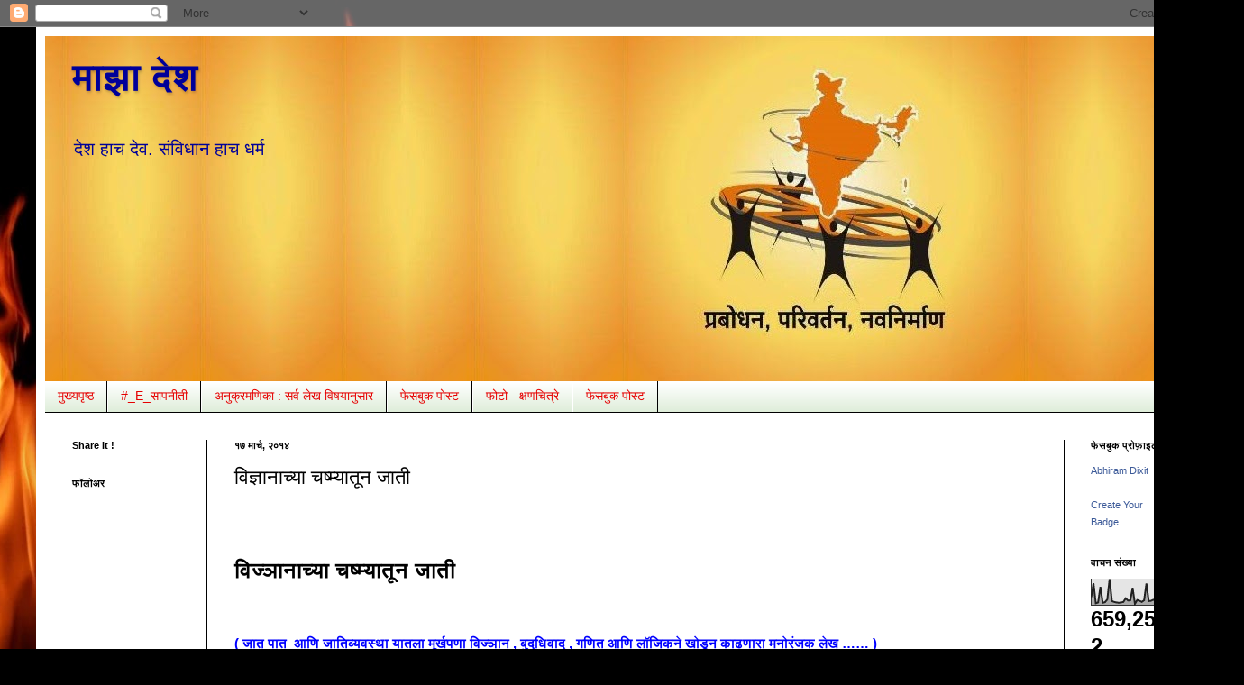

--- FILE ---
content_type: text/html; charset=UTF-8
request_url: http://drabhiram.blogspot.com/2014/03/blog-post_17.html
body_size: 39590
content:
<!DOCTYPE html>
<html class='v2' dir='ltr' lang='mr'>
<head>
<link href='https://www.blogger.com/static/v1/widgets/335934321-css_bundle_v2.css' rel='stylesheet' type='text/css'/>
<meta content='width=1100' name='viewport'/>
<meta content='text/html; charset=UTF-8' http-equiv='Content-Type'/>
<meta content='blogger' name='generator'/>
<link href='http://drabhiram.blogspot.com/favicon.ico' rel='icon' type='image/x-icon'/>
<link href='http://drabhiram.blogspot.com/2014/03/blog-post_17.html' rel='canonical'/>
<link rel="alternate" type="application/atom+xml" title="म&#2366;झ&#2366; द&#2375;श - Atom" href="http://drabhiram.blogspot.com/feeds/posts/default" />
<link rel="alternate" type="application/rss+xml" title="म&#2366;झ&#2366; द&#2375;श - RSS" href="http://drabhiram.blogspot.com/feeds/posts/default?alt=rss" />
<link rel="service.post" type="application/atom+xml" title="म&#2366;झ&#2366; द&#2375;श - Atom" href="https://www.blogger.com/feeds/1521061009729478873/posts/default" />

<link rel="alternate" type="application/atom+xml" title="म&#2366;झ&#2366; द&#2375;श - Atom" href="http://drabhiram.blogspot.com/feeds/8668840171587024126/comments/default" />
<!--Can't find substitution for tag [blog.ieCssRetrofitLinks]-->
<link href='http://1.bp.blogspot.com/-IjuRDmbvAvw/Uya7NGhZKxI/AAAAAAAAAyw/HBZCeA_b6sU/s1600/tree-128.png' rel='image_src'/>
<meta content='http://drabhiram.blogspot.com/2014/03/blog-post_17.html' property='og:url'/>
<meta content='विज्ञानाच्या चष्म्यातून जाती ' property='og:title'/>
<meta content='   विज्ञानाच्या चष्म्यातून जाती      ( जात पात  आणि जातिव्यवस्था यातला मूर्खपणा विज्ञान , बुद्धिवाद ,  गणित  आणि लॉजिकने खोडून काढणारा मनोरं...' property='og:description'/>
<meta content='http://1.bp.blogspot.com/-IjuRDmbvAvw/Uya7NGhZKxI/AAAAAAAAAyw/HBZCeA_b6sU/w1200-h630-p-k-no-nu/tree-128.png' property='og:image'/>
<title>म&#2366;झ&#2366; द&#2375;श: व&#2367;ज&#2381;ञ&#2366;न&#2366;च&#2381;य&#2366; चष&#2381;म&#2381;य&#2366;त&#2370;न ज&#2366;त&#2368; </title>
<style id='page-skin-1' type='text/css'><!--
/*
-----------------------------------------------
Blogger Template Style
Name:     Simple
Designer: Blogger
URL:      www.blogger.com
----------------------------------------------- */
/* Content
----------------------------------------------- */
body {
font: normal normal 14px Arial, Tahoma, Helvetica, FreeSans, sans-serif;
color: #000000;
background: #000000 url(//themes.googleusercontent.com/image?id=1fPzKKjY9pDchHIeFXfLO2zY1SYfTku0PLrkb-Aiu7meqodh01WKnpNCHAuTcBrMZaM6D) repeat-x scroll top center /* Credit: imagedepotpro (http://www.istockphoto.com/googleimages.php?id=4489297&platform=blogger) */;
padding: 0 40px 40px 40px;
}
html body .region-inner {
min-width: 0;
max-width: 100%;
width: auto;
}
h2 {
font-size: 22px;
}
a:link {
text-decoration:none;
color: #ff0000;
}
a:visited {
text-decoration:none;
color: #990000;
}
a:hover {
text-decoration:underline;
color: #ff9700;
}
.body-fauxcolumn-outer .fauxcolumn-inner {
background: transparent none repeat scroll top left;
_background-image: none;
}
.body-fauxcolumn-outer .cap-top {
position: absolute;
z-index: 1;
height: 400px;
width: 100%;
}
.body-fauxcolumn-outer .cap-top .cap-left {
width: 100%;
background: transparent none repeat-x scroll top left;
_background-image: none;
}
.content-outer {
-moz-box-shadow: 0 0 40px rgba(0, 0, 0, .15);
-webkit-box-shadow: 0 0 5px rgba(0, 0, 0, .15);
-goog-ms-box-shadow: 0 0 10px #333333;
box-shadow: 0 0 40px rgba(0, 0, 0, .15);
margin-bottom: 1px;
}
.content-inner {
padding: 10px 10px;
}
.content-inner {
background-color: #ffffff;
}
/* Header
----------------------------------------------- */
.header-outer {
background: #261d1d url(//www.blogblog.com/1kt/simple/gradients_light.png) repeat-x scroll 0 -400px;
_background-image: none;
}
.Header h1 {
font: normal bold 42px Arial, Tahoma, Helvetica, FreeSans, sans-serif;
color: #000099;
text-shadow: 1px 2px 3px rgba(0, 0, 0, .2);
}
.Header h1 a {
color: #000099;
}
.Header .description {
font-size: 140%;
color: #000099;
}
.header-inner .Header .titlewrapper {
padding: 22px 30px;
}
.header-inner .Header .descriptionwrapper {
padding: 0 30px;
}
/* Tabs
----------------------------------------------- */
.tabs-inner .section:first-child {
border-top: 0 solid #000000;
}
.tabs-inner .section:first-child ul {
margin-top: -0;
border-top: 0 solid #000000;
border-left: 0 solid #000000;
border-right: 0 solid #000000;
}
.tabs-inner .widget ul {
background: #d9ead3 url(https://resources.blogblog.com/blogblog/data/1kt/simple/gradients_light.png) repeat-x scroll 0 -800px;
_background-image: none;
border-bottom: 1px solid #000000;
margin-top: 0;
margin-left: -30px;
margin-right: -30px;
}
.tabs-inner .widget li a {
display: inline-block;
padding: .6em 1em;
font: normal normal 14px Arial, Tahoma, Helvetica, FreeSans, sans-serif;
color: #e50000;
border-left: 1px solid #ffffff;
border-right: 1px solid #000000;
}
.tabs-inner .widget li:first-child a {
border-left: none;
}
.tabs-inner .widget li.selected a, .tabs-inner .widget li a:hover {
color: #ff0068;
background-color: #ffffff;
text-decoration: none;
}
/* Columns
----------------------------------------------- */
.main-outer {
border-top: 0 solid #000000;
}
.fauxcolumn-left-outer .fauxcolumn-inner {
border-right: 1px solid #000000;
}
.fauxcolumn-right-outer .fauxcolumn-inner {
border-left: 1px solid #000000;
}
/* Headings
----------------------------------------------- */
div.widget > h2,
div.widget h2.title {
margin: 0 0 1em 0;
font: normal bold 11px Arial, Tahoma, Helvetica, FreeSans, sans-serif;
color: #000000;
}
/* Widgets
----------------------------------------------- */
.widget .zippy {
color: #999999;
text-shadow: 2px 2px 1px rgba(0, 0, 0, .1);
}
.widget .popular-posts ul {
list-style: none;
}
/* Posts
----------------------------------------------- */
h2.date-header {
font: normal bold 11px Arial, Tahoma, Helvetica, FreeSans, sans-serif;
}
.date-header span {
background-color: transparent;
color: #000000;
padding: inherit;
letter-spacing: inherit;
margin: inherit;
}
.main-inner {
padding-top: 30px;
padding-bottom: 30px;
}
.main-inner .column-center-inner {
padding: 0 15px;
}
.main-inner .column-center-inner .section {
margin: 0 15px;
}
.post {
margin: 0 0 25px 0;
}
h3.post-title, .comments h4 {
font: normal normal 22px Arial, Tahoma, Helvetica, FreeSans, sans-serif;
margin: .75em 0 0;
}
.post-body {
font-size: 110%;
line-height: 1.4;
position: relative;
}
.post-body img, .post-body .tr-caption-container, .Profile img, .Image img,
.BlogList .item-thumbnail img {
padding: 2px;
background: #f9f9f9;
border: 1px solid #000099;
-moz-box-shadow: 1px 1px 5px rgba(0, 0, 0, .1);
-webkit-box-shadow: 1px 1px 5px rgba(0, 0, 0, .1);
box-shadow: 1px 1px 5px rgba(0, 0, 0, .1);
}
.post-body img, .post-body .tr-caption-container {
padding: 5px;
}
.post-body .tr-caption-container {
color: #000000;
}
.post-body .tr-caption-container img {
padding: 0;
background: transparent;
border: none;
-moz-box-shadow: 0 0 0 rgba(0, 0, 0, .1);
-webkit-box-shadow: 0 0 0 rgba(0, 0, 0, .1);
box-shadow: 0 0 0 rgba(0, 0, 0, .1);
}
.post-header {
margin: 0 0 1.5em;
line-height: 1.6;
font-size: 90%;
}
.post-footer {
margin: 20px -2px 0;
padding: 5px 10px;
color: #666666;
background-color: #f9f9f9;
border-bottom: 1px solid #eeeeee;
line-height: 1.6;
font-size: 90%;
}
#comments .comment-author {
padding-top: 1.5em;
border-top: 1px solid #000000;
background-position: 0 1.5em;
}
#comments .comment-author:first-child {
padding-top: 0;
border-top: none;
}
.avatar-image-container {
margin: .2em 0 0;
}
#comments .avatar-image-container img {
border: 1px solid #000099;
}
/* Comments
----------------------------------------------- */
.comments .comments-content .icon.blog-author {
background-repeat: no-repeat;
background-image: url([data-uri]);
}
.comments .comments-content .loadmore a {
border-top: 1px solid #999999;
border-bottom: 1px solid #999999;
}
.comments .comment-thread.inline-thread {
background-color: #f9f9f9;
}
.comments .continue {
border-top: 2px solid #999999;
}
/* Accents
---------------------------------------------- */
.section-columns td.columns-cell {
border-left: 1px solid #000000;
}
.blog-pager {
background: transparent none no-repeat scroll top center;
}
.blog-pager-older-link, .home-link,
.blog-pager-newer-link {
background-color: #ffffff;
padding: 5px;
}
.footer-outer {
border-top: 0 dashed #bbbbbb;
}
/* Mobile
----------------------------------------------- */
body.mobile  {
background-size: auto;
}
.mobile .body-fauxcolumn-outer {
background: transparent none repeat scroll top left;
}
.mobile .body-fauxcolumn-outer .cap-top {
background-size: 100% auto;
}
.mobile .content-outer {
-webkit-box-shadow: 0 0 3px rgba(0, 0, 0, .15);
box-shadow: 0 0 3px rgba(0, 0, 0, .15);
}
.mobile .tabs-inner .widget ul {
margin-left: 0;
margin-right: 0;
}
.mobile .post {
margin: 0;
}
.mobile .main-inner .column-center-inner .section {
margin: 0;
}
.mobile .date-header span {
padding: 0.1em 10px;
margin: 0 -10px;
}
.mobile h3.post-title {
margin: 0;
}
.mobile .blog-pager {
background: transparent none no-repeat scroll top center;
}
.mobile .footer-outer {
border-top: none;
}
.mobile .main-inner, .mobile .footer-inner {
background-color: #ffffff;
}
.mobile-index-contents {
color: #000000;
}
.mobile-link-button {
background-color: #ff0000;
}
.mobile-link-button a:link, .mobile-link-button a:visited {
color: #999999;
}
.mobile .tabs-inner .section:first-child {
border-top: none;
}
.mobile .tabs-inner .PageList .widget-content {
background-color: #ffffff;
color: #ff0068;
border-top: 1px solid #000000;
border-bottom: 1px solid #000000;
}
.mobile .tabs-inner .PageList .widget-content .pagelist-arrow {
border-left: 1px solid #000000;
}

--></style>
<style id='template-skin-1' type='text/css'><!--
body {
min-width: 1300px;
}
.content-outer, .content-fauxcolumn-outer, .region-inner {
min-width: 1300px;
max-width: 1300px;
_width: 1300px;
}
.main-inner .columns {
padding-left: 180px;
padding-right: 150px;
}
.main-inner .fauxcolumn-center-outer {
left: 180px;
right: 150px;
/* IE6 does not respect left and right together */
_width: expression(this.parentNode.offsetWidth -
parseInt("180px") -
parseInt("150px") + 'px');
}
.main-inner .fauxcolumn-left-outer {
width: 180px;
}
.main-inner .fauxcolumn-right-outer {
width: 150px;
}
.main-inner .column-left-outer {
width: 180px;
right: 100%;
margin-left: -180px;
}
.main-inner .column-right-outer {
width: 150px;
margin-right: -150px;
}
#layout {
min-width: 0;
}
#layout .content-outer {
min-width: 0;
width: 800px;
}
#layout .region-inner {
min-width: 0;
width: auto;
}
body#layout div.add_widget {
padding: 8px;
}
body#layout div.add_widget a {
margin-left: 32px;
}
--></style>
<style>
    body {background-image:url(\/\/themes.googleusercontent.com\/image?id=1fPzKKjY9pDchHIeFXfLO2zY1SYfTku0PLrkb-Aiu7meqodh01WKnpNCHAuTcBrMZaM6D);}
    
@media (max-width: 200px) { body {background-image:url(\/\/themes.googleusercontent.com\/image?id=1fPzKKjY9pDchHIeFXfLO2zY1SYfTku0PLrkb-Aiu7meqodh01WKnpNCHAuTcBrMZaM6D&options=w200);}}
@media (max-width: 400px) and (min-width: 201px) { body {background-image:url(\/\/themes.googleusercontent.com\/image?id=1fPzKKjY9pDchHIeFXfLO2zY1SYfTku0PLrkb-Aiu7meqodh01WKnpNCHAuTcBrMZaM6D&options=w400);}}
@media (max-width: 800px) and (min-width: 401px) { body {background-image:url(\/\/themes.googleusercontent.com\/image?id=1fPzKKjY9pDchHIeFXfLO2zY1SYfTku0PLrkb-Aiu7meqodh01WKnpNCHAuTcBrMZaM6D&options=w800);}}
@media (max-width: 1200px) and (min-width: 801px) { body {background-image:url(\/\/themes.googleusercontent.com\/image?id=1fPzKKjY9pDchHIeFXfLO2zY1SYfTku0PLrkb-Aiu7meqodh01WKnpNCHAuTcBrMZaM6D&options=w1200);}}
/* Last tag covers anything over one higher than the previous max-size cap. */
@media (min-width: 1201px) { body {background-image:url(\/\/themes.googleusercontent.com\/image?id=1fPzKKjY9pDchHIeFXfLO2zY1SYfTku0PLrkb-Aiu7meqodh01WKnpNCHAuTcBrMZaM6D&options=w1600);}}
  </style>
<link href='https://www.blogger.com/dyn-css/authorization.css?targetBlogID=1521061009729478873&amp;zx=59f62dc1-157a-47c1-8f13-05dddfdd924a' media='none' onload='if(media!=&#39;all&#39;)media=&#39;all&#39;' rel='stylesheet'/><noscript><link href='https://www.blogger.com/dyn-css/authorization.css?targetBlogID=1521061009729478873&amp;zx=59f62dc1-157a-47c1-8f13-05dddfdd924a' rel='stylesheet'/></noscript>
<meta name='google-adsense-platform-account' content='ca-host-pub-1556223355139109'/>
<meta name='google-adsense-platform-domain' content='blogspot.com'/>

<!-- data-ad-client=ca-pub-2936528529364514 -->

</head>
<body class='loading variant-bold'>
<div class='navbar section' id='navbar' name='Navbar'><div class='widget Navbar' data-version='1' id='Navbar1'><script type="text/javascript">
    function setAttributeOnload(object, attribute, val) {
      if(window.addEventListener) {
        window.addEventListener('load',
          function(){ object[attribute] = val; }, false);
      } else {
        window.attachEvent('onload', function(){ object[attribute] = val; });
      }
    }
  </script>
<div id="navbar-iframe-container"></div>
<script type="text/javascript" src="https://apis.google.com/js/platform.js"></script>
<script type="text/javascript">
      gapi.load("gapi.iframes:gapi.iframes.style.bubble", function() {
        if (gapi.iframes && gapi.iframes.getContext) {
          gapi.iframes.getContext().openChild({
              url: 'https://www.blogger.com/navbar/1521061009729478873?po\x3d8668840171587024126\x26origin\x3dhttp://drabhiram.blogspot.com',
              where: document.getElementById("navbar-iframe-container"),
              id: "navbar-iframe"
          });
        }
      });
    </script><script type="text/javascript">
(function() {
var script = document.createElement('script');
script.type = 'text/javascript';
script.src = '//pagead2.googlesyndication.com/pagead/js/google_top_exp.js';
var head = document.getElementsByTagName('head')[0];
if (head) {
head.appendChild(script);
}})();
</script>
</div></div>
<div class='body-fauxcolumns'>
<div class='fauxcolumn-outer body-fauxcolumn-outer'>
<div class='cap-top'>
<div class='cap-left'></div>
<div class='cap-right'></div>
</div>
<div class='fauxborder-left'>
<div class='fauxborder-right'></div>
<div class='fauxcolumn-inner'>
</div>
</div>
<div class='cap-bottom'>
<div class='cap-left'></div>
<div class='cap-right'></div>
</div>
</div>
</div>
<div class='content'>
<div class='content-fauxcolumns'>
<div class='fauxcolumn-outer content-fauxcolumn-outer'>
<div class='cap-top'>
<div class='cap-left'></div>
<div class='cap-right'></div>
</div>
<div class='fauxborder-left'>
<div class='fauxborder-right'></div>
<div class='fauxcolumn-inner'>
</div>
</div>
<div class='cap-bottom'>
<div class='cap-left'></div>
<div class='cap-right'></div>
</div>
</div>
</div>
<div class='content-outer'>
<div class='content-cap-top cap-top'>
<div class='cap-left'></div>
<div class='cap-right'></div>
</div>
<div class='fauxborder-left content-fauxborder-left'>
<div class='fauxborder-right content-fauxborder-right'></div>
<div class='content-inner'>
<header>
<div class='header-outer'>
<div class='header-cap-top cap-top'>
<div class='cap-left'></div>
<div class='cap-right'></div>
</div>
<div class='fauxborder-left header-fauxborder-left'>
<div class='fauxborder-right header-fauxborder-right'></div>
<div class='region-inner header-inner'>
<div class='header section' id='header' name='शीर्षलेख'><div class='widget Header' data-version='1' id='Header1'>
<div id='header-inner' style='background-image: url("http://1.bp.blogspot.com/-L-vEn_i6Xdc/VOzXJgAguLI/AAAAAAAABCY/_iwPDrKtXS0/s1600/252546_107064792719125_7794061_n.jpg"); background-position: left; width: 1281px; min-height: 383px; _height: 383px; background-repeat: no-repeat; '>
<div class='titlewrapper' style='background: transparent'>
<h1 class='title' style='background: transparent; border-width: 0px'>
<a href='http://drabhiram.blogspot.com/'>
म&#2366;झ&#2366; द&#2375;श
</a>
</h1>
</div>
<div class='descriptionwrapper'>
<p class='description'><span>द&#2375;श ह&#2366;च द&#2375;व. स&#2306;व&#2367;ध&#2366;न ह&#2366;च धर&#2381;म  </span></p>
</div>
</div>
</div></div>
</div>
</div>
<div class='header-cap-bottom cap-bottom'>
<div class='cap-left'></div>
<div class='cap-right'></div>
</div>
</div>
</header>
<div class='tabs-outer'>
<div class='tabs-cap-top cap-top'>
<div class='cap-left'></div>
<div class='cap-right'></div>
</div>
<div class='fauxborder-left tabs-fauxborder-left'>
<div class='fauxborder-right tabs-fauxborder-right'></div>
<div class='region-inner tabs-inner'>
<div class='tabs section' id='crosscol' name='क्रॉस-स्तंभ'><div class='widget PageList' data-version='1' id='PageList45'>
<h2>सर&#2381;व ल&#2375;ख</h2>
<div class='widget-content'>
<ul>
<li>
<a href='http://drabhiram.blogspot.com/'>म&#2369;ख&#2381;यप&#2371;ष&#2381;ठ</a>
</li>
<li>
<a href='http://drabhiram.blogspot.com/p/e.html'>#_E_स&#2366;पन&#2368;त&#2368;</a>
</li>
<li>
<a href='http://drabhiram.blogspot.com/p/rhg.html'> अन&#2369;क&#2381;रमण&#2367;क&#2366; : सर&#2381;व ल&#2375;ख व&#2367;षय&#2366;न&#2369;स&#2366;र </a>
</li>
<li>
<a href='http://drabhiram.blogspot.com/p/blog-page_25.html'>फ&#2375;सब&#2369;क प&#2379;स&#2381;ट</a>
</li>
<li>
<a href='http://drabhiram.blogspot.com/p/blog-page_16.html'>फ&#2379;ट&#2379; - क&#2381;षणच&#2367;त&#2381;र&#2375;</a>
</li>
<li>
<a href='http://drabhiram.blogspot.com/p/blog-page_14.html'>फ&#2375;सब&#2369;क प&#2379;स&#2381;ट</a>
</li>
</ul>
<div class='clear'></div>
</div>
</div></div>
<div class='tabs no-items section' id='crosscol-overflow' name='Cross-Column 2'></div>
</div>
</div>
<div class='tabs-cap-bottom cap-bottom'>
<div class='cap-left'></div>
<div class='cap-right'></div>
</div>
</div>
<div class='main-outer'>
<div class='main-cap-top cap-top'>
<div class='cap-left'></div>
<div class='cap-right'></div>
</div>
<div class='fauxborder-left main-fauxborder-left'>
<div class='fauxborder-right main-fauxborder-right'></div>
<div class='region-inner main-inner'>
<div class='columns fauxcolumns'>
<div class='fauxcolumn-outer fauxcolumn-center-outer'>
<div class='cap-top'>
<div class='cap-left'></div>
<div class='cap-right'></div>
</div>
<div class='fauxborder-left'>
<div class='fauxborder-right'></div>
<div class='fauxcolumn-inner'>
</div>
</div>
<div class='cap-bottom'>
<div class='cap-left'></div>
<div class='cap-right'></div>
</div>
</div>
<div class='fauxcolumn-outer fauxcolumn-left-outer'>
<div class='cap-top'>
<div class='cap-left'></div>
<div class='cap-right'></div>
</div>
<div class='fauxborder-left'>
<div class='fauxborder-right'></div>
<div class='fauxcolumn-inner'>
</div>
</div>
<div class='cap-bottom'>
<div class='cap-left'></div>
<div class='cap-right'></div>
</div>
</div>
<div class='fauxcolumn-outer fauxcolumn-right-outer'>
<div class='cap-top'>
<div class='cap-left'></div>
<div class='cap-right'></div>
</div>
<div class='fauxborder-left'>
<div class='fauxborder-right'></div>
<div class='fauxcolumn-inner'>
</div>
</div>
<div class='cap-bottom'>
<div class='cap-left'></div>
<div class='cap-right'></div>
</div>
</div>
<!-- corrects IE6 width calculation -->
<div class='columns-inner'>
<div class='column-center-outer'>
<div class='column-center-inner'>
<div class='main section' id='main' name='मुख्य'><div class='widget Blog' data-version='1' id='Blog1'>
<div class='blog-posts hfeed'>

          <div class="date-outer">
        
<h2 class='date-header'><span>१७ म&#2366;र&#2381;च, २०१४</span></h2>

          <div class="date-posts">
        
<div class='post-outer'>
<div class='post hentry uncustomized-post-template' itemprop='blogPost' itemscope='itemscope' itemtype='http://schema.org/BlogPosting'>
<meta content='http://1.bp.blogspot.com/-IjuRDmbvAvw/Uya7NGhZKxI/AAAAAAAAAyw/HBZCeA_b6sU/s1600/tree-128.png' itemprop='image_url'/>
<meta content='1521061009729478873' itemprop='blogId'/>
<meta content='8668840171587024126' itemprop='postId'/>
<a name='8668840171587024126'></a>
<h3 class='post-title entry-title' itemprop='name'>
व&#2367;ज&#2381;ञ&#2366;न&#2366;च&#2381;य&#2366; चष&#2381;म&#2381;य&#2366;त&#2370;न ज&#2366;त&#2368; 
</h3>
<div class='post-header'>
<div class='post-header-line-1'></div>
</div>
<div class='post-body entry-content' id='post-body-8668840171587024126' itemprop='description articleBody'>
<div dir="ltr" style="text-align: left;" trbidi="on">
<br />
<span style="font-size: x-large;"><b><br /></b></span>
<span style="font-size: x-large;"><b>व&#2367;ज&#2381;ञ&#2366;न&#2366;च&#2381;य&#2366; चष&#2381;म&#2381;य&#2366;त&#2370;न ज&#2366;त&#2368;&nbsp;</b></span><br />
<span style="font-size: x-large;"><b><br /></b></span>
<br />
<div style="text-align: left;">
<b><span style="color: blue;">( ज&#2366;त प&#2366;त&nbsp; आण&#2367; ज&#2366;त&#2367;व&#2381;यवस&#2381;थ&#2366; य&#2366;तल&#2366; म&#2370;र&#2381;खपण&#2366; व&#2367;ज&#2381;ञ&#2366;न , ब&#2369;द&#2381;ध&#2367;व&#2366;द ,&nbsp;</span></b><span style="color: blue;"><b>गण&#2367;त&nbsp;</b></span><b><span style="color: blue;">आण&#2367; ल&#2377;ज&#2367;कन&#2375; ख&#2379;ड&#2370;न क&#2366;ढण&#2366;र&#2366; मन&#2379;र&#2306;जक&nbsp;ल&#2375;ख &#8230;&#8230; )</span></b></div>
<span style="font-size: x-large;"><b><br /></b></span>
<br />
<h3 style="text-align: left;">
<span style="color: #20124d; font-size: large;">त&#2369;मच&#2375; प&#2370;र&#2381;वज क&#2367;त&#2368; ?</span></h3>
<br />
स&#2381;वत:च&#2381;य&#2366; ज&#2366;त&#2368;व&#2367;षय&#2368; अभ&#2367;म&#2366;न ह&#2375; सर&#2381;व भ&#2366;रत&#2368;य&#2366;&#2306;च&#2375; सम&#2366;न लक&#2381;षण आह&#2375; . आपल&#2381;य&#2366; प&#2370;र&#2381;वज&#2366;&#2306;व&#2367;षय&#2368;च&#2366; अभ&#2367;म&#2366;न आण&#2367; मग त&#2381;य&#2366;त&#2370;न उद&#2381;भवण&#2366;र&#2366; स&#2381;व ज&#2366;त&#2368;व&#2367;षयक अभ&#2367;म&#2366;न मग त&#2381;य&#2366;त&#2370;नच उगवण&#2366;र&#2366; इतर ज&#2366;त&#2368; व&#2367;षय&#2368;च&#2366; त&#2369;च&#2381;छत&#2366;व&#2366;द ह&#2375; भ&#2366;रत&#2368;य सम&#2366;ज&#2366;च&#2375; आण&#2367; पर&#2367;ण&#2366;म&#2367; इथल&#2381;य&#2366; अन&#2375;क ध&#2366;र&#2381;म&#2367;क , स&#2366;म&#2366;ज&#2367;क आण&#2367;क र&#2366;जक&#2368;य व&#2367;च&#2366;रध&#2366;र&#2366;&#2306;च&#2375; प&#2381;रम&#2369;ख अ&#2306;ग आह&#2375; . &nbsp;आन&#2369;व&#2366;&#2306;श&#2367;कत&#2366; , ड&#2368; एन ए , अस&#2375; व&#2367;ज&#2381;ञ&#2366;न सद&#2371;श शब&#2381;द व&#2366;पर&#2370;न य&#2366; प&#2369;र&#2366;तन म&#2366;नस&#2367;कत&#2375;च&#2375; समर&#2381;थन क&#2375;ल&#2375; ज&#2366;त&#2375; . प&#2381;रस&#2381;त&#2369;त ल&#2375;ख&#2366;त आपण व&#2367;ज&#2381;ञ&#2366;न&#2366;च&#2381;य&#2366; चष&#2381;म&#2381;य&#2366;त&#2370;न ज&#2366;त&#2368;&#2306;कड&#2375; पह&#2366;यच&#2375; आह&#2375; .<br />
<br />
चल&#2366; त&#2369;मच&#2381;य&#2366; आर&#2366;म&nbsp;ख&#2369;र&#2381;च&#2368;त जर&#2366; र&#2375;ल&#2370;न बस&#2366; .ह&#2366;त&#2366;त एक गरम क&#2377;फ&#2368;च&#2366; व&#2366;फ़&#2366;ळत&#2366; कप &nbsp;अस&#2370; द&#2381;य&#2366;&nbsp; .&nbsp; आपण म&#2375;&#2306;द&#2370;च&#2366; व&#2381;य&#2366;य&#2366;म करण&#2366;र आह&#2379;त . त&#2369;मच&#2375; प&#2370;र&#2381;वज क&#2367;त&#2368; ? <b>त&#2369;मच&#2381;य&#2366; प&#2370;र&#2381;वज&#2366;&#2306;च&#2381;य&#2366; स&#2306;ख&#2381;य&#2375;त ज&#2366;त&#2368;व&#2381;यवस&#2381;थ&#2375;च&#2375; ग&#2369;प&#2367;त &nbsp;दडल&#2375;&nbsp;आह&#2375; . </b>आई &nbsp;आण&#2367; ब&#2366;प ह&#2375; द&#2379;न प&#2370;र&#2381;वज झ&#2366;ल&#2375; . आज&#2368; आज&#2379;ब&#2366; द&#2379;न&#2381;ह&#2368;कडच&#2375; पकडल&#2375; तर ४ ह&#2379;त&#2366;त आण&#2367; द&#2379;न प&#2367;ढ&#2381;य&#2366;&#2306;म&#2366;ग&#2375; प&#2369;र&#2381;वज&#2366;&#2306;च&#2368; स&#2306;ख&#2381;य&#2366; ह&#2379;त&#2375; ४. त&#2368;न प&#2367;ढ&#2381;य&#2366; म&#2366;ग&#2375; ग&#2375;ल&#2375; तर ह&#2367; स&#2306;ख&#2381;य&#2366; आठ वर ज&#2366;त&#2375; . आपल&#2381;य&#2366; प&#2376;क&#2368; प&#2381;रत&#2381;य&#2375;क&#2366;ल&#2366; आठ पणज&#2368; पणज&#2379;ब&#2366; आह&#2375;त . ह&#2367; स&#2306;ख&#2381;य&#2366; भ&#2370;म&#2367;त&#2368;य गत&#2368;न&#2375; व&#2366;ढत ज&#2366;त&#2375;.<b> ज&#2367;तक&#2381;य&#2366; प&#2367;ढ&#2381;य&#2366; म&#2366;ग&#2375; ज&#2366;यच&#2375; आह&#2375; त&#2367;तक&#2381;य&#2366; व&#2375;ळ&#2375;ल&#2366; द&#2379;न य&#2366; स&#2306;ख&#2381;य&#2375;ल&#2366; द&#2379;न न&#2375; &nbsp;ग&#2369;ण&#2366;यच&#2375; आह&#2375; . स&#2366;ध&#2375; श&#2366;ळ&#2375;तल&#2375; गण&#2367;त ! </b>आज&#2368; आज&#2379;ब&#2366;&#2306;च&#2381;य&#2366; प&#2367;ढ&#2368;त म&#2381;हणज&#2375;च द&#2379;न प&#2367;ढ&#2381;य&#2366; म&#2366;ग&#2375; आपल&#2381;य&#2366; प&#2370;र&#2381;वज&#2366;&#2306;च&#2368; स&#2306;ख&#2381;य&#2366; द&#2379;न&#2366;च&#2366; द&#2369;सर&#2366; घ&#2366;त = ४ एव&#2381;हढ&#2368; असत&#2375;. त&#2368;न प&#2367;ढ&#2381;य&#2366; म&#2366;ग&#2375; ग&#2375;ल&#2375; तर प&#2370;र&#2381;वज&#2366;&#2306;च&#2368; स&#2306;ख&#2381;य&#2366; ८ आह&#2375; . च&#2366;र प&#2367;ढय&#2366; प&#2370;र&#2381;व&#2368; द&#2379;न&#2366;च&#2366; च&#2380;थ&#2366; घ&#2366;त म&#2381;हणज&#2375; आपल&#2375; १६ प&#2370;र&#2381;वज ह&#2379;त&#2366;त . इथ पर&#2381;य&#2306;त ठ&#2368;क आह&#2375; . &nbsp;&nbsp;ज&#2367;तक&#2381;य&#2366; प&#2367;ढ&#2381;य&#2366; म&#2366;ग&#2375; ज&#2366;यच&#2375; त&#2367;तक&#2381;य&#2366; व&#2375;ळ&#2375;ल&#2366; द&#2379;न ल&#2366; द&#2379;न न&#2375; ग&#2369;णल&#2375; क&#2367; आपल&#2381;य&#2366;ल&#2366; प&#2370;र&#2381;वज&#2366;&#2306;च&#2368; स&#2306;ख&#2381;य&#2366; म&#2367;ळत&#2375; . ज&#2381;य&#2366; प&#2367;ढ&#2368;तल&#2381;य&#2366; प&#2370;र&#2381;वज&#2366;&#2306;च&#2368; स&#2306;ख&#2381;य&#2366; श&#2379;ध&#2366;यच&#2368; आह&#2375; त&#2381;य&#2366; स&#2306;ख&#2381;य&#2375; एव&#2381;हढ&#2366; द&#2379;न&#2366;च&#2366; घ&#2366;त त&#2381;य&#2366; प&#2367;ढ&#2368;तल&#2381;य&#2366; आपल&#2381;य&#2366; प&#2370;र&#2381;वज&#2366;&#2306;च&#2368; स&#2306;ख&#2381;य&#2366; द&#2366;खव&#2375;ल ह&#2375; गण&#2367;त&#2368; स&#2370;त&#2381;र आपल&#2381;य&#2366;ल&#2366; म&#2367;ळ&#2366;ल&#2375; !<br />
<br />
पण ज&#2366;त&#2368;च&#2366; अभ&#2367;म&#2366;न क&#2375;वळ य&#2366; स&#2379;ळ&#2366; प&#2370;र&#2381;वज&#2366; पर&#2381;य&#2306;तच मर&#2381;य&#2366;द&#2367;त न&#2366;ह&#2368; . प&#2381;रत&#2381;य&#2375;क ज&#2366;त&#2368;ल&#2366; कम&#2368;त कम&#2368; द&#2379;न हज&#2366;र वर&#2381;ष&#2366;प&#2369;र&#2381;व&#2368;च&#2381;य&#2366; प&#2369;र&#2381;व&#2366;ज&#2366;बद&#2381;दल प&#2381;र&#2375;म व&#2366;टत असत&#2375; . त&#2381;य&#2366;&#2306;च&#2366; अभ&#2367;म&#2366;न व&#2366;टत असत&#2379; . आण&#2367; द&#2379;न हज&#2366;र वर&#2381;ष&#2366;प&#2370;र&#2381;व&#2368;च&#2381;य&#2366; अपम&#2366;न&#2366;च&#2375; उट&#2381;ट&#2375;ह&#2367; क&#2366;ढ&#2366;यच&#2375; असत&#2366;त .<br />
<br />
<br />
<h3 style="text-align: left;">
<span style="color: #990000; font-size: large;">1)&nbsp;गण&#2367;त पह&#2367;ल&#2375; :&nbsp;<b>अफ़&#2366;ट प&#2369;र&#2381;वज&nbsp;</b></span></h3>
<span style="font-size: large;"><b><br /></b></span>
स&#2366;ध&#2366;रण प&#2306;चव&#2367;स&#2366;व&#2381;य&#2366; वर&#2381;ष&#2368; म&#2369;ल&#2375; ह&#2379;त&#2366;त अस&#2375; ग&#2371;ह&#2368;त धर&#2370; . खर&#2375; तर इत&#2367;ह&#2366;स&#2366;त य&#2366;प&#2375;क&#2381;ष&#2366; लवकर म&#2369;ल&#2375; ह&#2379;त आल&#2368; आह&#2375;त . तर&#2368; आपल&#2381;य&#2366; गण&#2367;त&#2366;च&#2381;य&#2366; स&#2379;य&#2368;स&#2366;ठ&#2368; आपण प&#2306;चव&#2367;स&#2366;व&#2381;य&#2366; वर&#2381;ष&#2368; म&#2369;ल&#2375; ह&#2379;त&#2366;त अस&#2375; ग&#2371;ह&#2368;त धर&#2370; . म&#2381;हणज&#2375; श&#2306;भर वर&#2381;ष&#2366;त च&#2366;र प&#2367;ढ&#2381;य&#2366; झ&#2366;ल&#2381;य&#2366;. हज&#2366;र वर&#2381;ष&#2366;त च&#2366;ळ&#2368;स प&#2367;ढ&#2381;य&#2366; ह&#2379;त&#2368;ल . <b>आण&#2367; द&#2379;न हज&#2366;र वर&#2381;ष&#2366;त ८० प&#2367;ढ&#2381;य&#2366; ह&#2379;त&#2366;त</b> . आण&#2367; आपण आध&#2368;च स&#2367;द&#2381;ध क&#2375;ल&#2381;य&#2366;न&#2369;स&#2366;र द&#2379;न हज&#2366;र वर&#2381;ष&#2366;प&#2370;र&#2381;व&#2368; त&#2369;मच&#2381;य&#2366; प&#2370;र&#2381;वज&#2366;&#2306;च&#2368; स&#2306;ख&#2381;य&#2366; म&#2379;जण&#2381;य&#2366;च&#2375; स&#2370;त&#2381;र आपल&#2381;य&#2366;ल&#2366; ठ&#2366;उक झ&#2366;ल&#2375; आह&#2375;च . त&#2368; स&#2306;ख&#2381;य&#2366; य&#2375;ईल <b><span style="color: blue;">द&#2379;न&#2366;च&#2366; ८० व&#2366; घ&#2366;त .</span></b><br />
<span style="font-size: large;"><b><br /></b></span>
<br />
<div class="separator" style="clear: both; text-align: center;">
</div>
<div class="separator" style="clear: both; text-align: center;">
<a href="http://1.bp.blogspot.com/-IjuRDmbvAvw/Uya7NGhZKxI/AAAAAAAAAyw/HBZCeA_b6sU/s1600/tree-128.png" imageanchor="1" style="margin-left: 1em; margin-right: 1em;"><img border="0" height="534" src="http://1.bp.blogspot.com/-IjuRDmbvAvw/Uya7NGhZKxI/AAAAAAAAAyw/HBZCeA_b6sU/s1600/tree-128.png" width="640" /></a></div>
<br />
<br />
<br />
<br />
<br />
द&#2379;न&#2366;च&#2366; ८० व&#2366; घ&#2366;त . <b>द&#2379;न ल&#2366; ८० व&#2375;ळ&#2366; द&#2379;न न&#2375; ग&#2369;ण&#2366;यच&#2375; आह&#2375; </b>. इथ&#2375; म&#2366;त&#2381;र आपल&#2381;य&#2366;ल&#2366; स&#2366;यनट&#2367;फ़&#2367;क क&#2375;लक&#2381;य&#2369;ल&#2375;टर ल&#2366;गण&#2366;र आह&#2375;. एक&#2381;स &nbsp;च&#2366; व&#2366;य व&#2366; घ&#2366;त क&#2366;ढण&#2381;य&#2366;च&#2375; एक बटण त&#2381;य&#2366; &nbsp;क&#2375;लक&#2381;य&#2369;ल&#2375;टर वर आह&#2375; <b><span style="color: blue;">.</span></b><br />
<blockquote class="tr_bq">
<b><span style="color: blue;">&nbsp;२ च&#2366; ८० व&#2366; घ&#2366;त = 1208925819614629174706176 </span>अश&#2368; एक अगडब&#2306;ब स&#2306;ख&#2381;य&#2366; म&#2367;ळत&#2375; .</b></blockquote>
ह&#2367; स&#2306;ख&#2381;य&#2366; आपण व&#2366;च&#2370;ह&#2368; शकत न&#2366;ह&#2368; . आजह&#2368; प&#2371;थ&#2381;व&#2368;च&#2368; त&#2375;व&#2381;हढ&#2367; ल&#2379;कस&#2306;ख&#2381;य&#2366; न&#2366;ह&#2368; . बर&#2375; ह&#2375; प&#2370;र&#2381;वज एक&#2366; म&#2366;णस&#2366;च&#2375; झ&#2366;ल&#2375; बरक&#2366; ! आजच&#2381;य&#2366; सर&#2381;व म&#2366;णस&#2366;&#2306;च&#2375; प&#2370;र&#2381;वज य&#2366;च गण&#2367;त&#2366;न&#2375; क&#2366;ढल&#2375; आण&#2367; त&#2381;य&#2366;&#2306;च&#2368; ब&#2375;र&#2368;ज क&#2375;ल&#2368; तर त&#2375;व&#2381;हढ&#2367; म&#2366;णस&#2375; उभ&#2368; कर&#2366;यल&#2366; श&#2306;भर प&#2371;थ&#2381;व&#2381;य&#2366;&#2306;च&#2375; क&#2381;ष&#2375;त&#2381;रफ़ळ ह&#2367; प&#2369;रण&#2366;र न&#2366;ह&#2368; . य&#2366; पह&#2367;ल&#2381;य&#2366; गण&#2367;त&#2368; स&#2306;कल&#2381;पन&#2375;ल&#2366;&nbsp;<b>अफ़&#2366;ट प&#2369;र&#2381;वज&nbsp;</b>अस&#2375; न&#2366;व द&#2375;ऊ .&nbsp;क&#2366;ह&#2368;तर&#2368; च&#2369;कत&#2375; आह&#2375; नक&#2381;क&#2368; ! न&#2375;मक&#2375; क&#2366;य &nbsp;च&#2369;कत&#2375; आह&#2375; ?&nbsp;? त&#2375; प&#2369;ढ&#2375; प&#2366;ह&#2370;च &#8230; &nbsp;पण स&#2381;वत:च&#2368; &nbsp;ज&#2366;त आण&#2367; प&#2370;र&#2381;वज य&#2366;व&#2367;षय&#2368; थ&#2379;ड&#2366; व&#2375;गळ&#2366; व&#2367;च&#2366;र कर&#2366;व&#2366; ल&#2366;गण&#2366;र ह&#2375; नक&#2381;क&#2368; .... &nbsp;!! .<br />
<br />
<br />
<span style="font-size: large;">न&#2366;त&#2375;व&#2366;इक&#2366;त अ&#2306;तर&#2381;गत लग&#2381;न&#2375; &nbsp;ह&#2379;त&#2366;त .&nbsp;</span><br />
<span style="font-size: large;"><br /></span>
एक&#2366;च क&#2369;ट&#2369;&#2306;ब&#2366;त लग&#2381;न&#2375; ह&#2379;त असत&#2366;त . आण&#2367; आपण ज&#2381;य&#2366;&#2306;च&#2381;य&#2366;श&#2368; लग&#2367;न &nbsp;कर&#2370; शकत&#2379; अस&#2375; आपल&#2375; रक&#2381;त ब&#2366;&#2306;धव म&#2381;हणज&#2375;च "ज&#2366;त" ह&#2375; तर आपण व&#2367;सर&#2370;नच ग&#2375;ल&#2379; क&#2367; ! &nbsp;अन&#2375;क ज&#2366;त&#2368;त व&#2367;व&#2366;ह करण&#2381;य&#2366;प&#2370;र&#2381;व&#2368; पदर ज&#2369;ळवण&#2381;य&#2366;च&#2366; व&#2367;ध&#2368; आह&#2375; . &nbsp;आपल&#2381;य&#2366; आध&#2368;च&#2381;य&#2366; प&#2367;ढ&#2381;य&#2366;त क&#2379;ण&#2367; न&#2366;त&#2375;व&#2366;इक&#2366;न&#2367; लग&#2381;न क&#2375;ल&#2375; आह&#2375; क&#2366; ? ह&#2375; तप&#2366;सल&#2375; ज&#2366;त&#2375; आण&#2367; मग तस&#2366; पदर आध&#2368;च&#2381;य&#2366; प&#2367;ढ&#2368;त ज&#2369;ळल&#2366; अस&#2375;ल तरच लग&#2381;न क&#2375;ल&#2375; ज&#2366;त&#2375; . म&#2381;हणज&#2375; आपल&#2381;य&#2366; आध&#2368;च&#2381;य&#2366; प&#2367;ढ&#2381;य&#2366;त न&#2366;त&#2375;व&#2366;इक&#2366;त लग&#2381;न&#2375; &nbsp;झ&#2366;ल&#2375;ल&#2368; आह&#2375;त . द&#2370;रच&#2375; च&#2369;लत म&#2366;वस भ&#2366;ऊ बह&#2367;ण लग&#2381;न करत असत&#2366;त त&#2381;य&#2366;म&#2369;ळ&#2375; आपल&#2375; प&#2370;र&#2381;वज अगडब&#2306;ब स&#2306;ख&#2381;य&#2375;त नसत&#2366;त . समज&#2366; त&#2368;न प&#2367;ढ&#2381;य&#2366;&#2306;प&#2370;र&#2381;व आपल&#2381;य&#2366; स&#2379;ळ&#2366; प&#2369;र&#2381;व&#2366;ज&#2366;त क&#2379;ण&#2367; च&#2369;लत म&#2366;वस स&#2379;यर&#2367;क ज&#2369;ळवल&#2368; अस&#2375;ल तर च&#2366;र प&#2367;ढ&#2381;य&#2366; प&#2370;र&#2381;व&#2368;च&#2381;य&#2366; पणज&#2379;ब&#2366;&#2306;च&#2368; स&#2306;ख&#2381;य&#2366; कम&#2368; भरत&#2375;&#8230;. &nbsp;क&#2366;रण च&#2369;लत म&#2366;वस बह&#2367;ण भ&#2366;व&#2366;&#2306;च&#2375; क&#2366;ह&#2368; पणज&#2379;ब&#2366; सम&#2366;न असण&#2366;र आह&#2375;त . &nbsp;चल&#2366; म&#2381;हणज&#2375; आपल&#2381;य&#2366; प&#2370;र&#2381;वज&#2366;&#2306;च&#2368; स&#2306;ख&#2381;य&#2366; 1208925819614629174706176 एव&#2381;हढ&#2368; अगडब&#2306;ब न&#2366;ह&#2368; . न&#2366;त&#2381;य&#2366;तल&#2381;य&#2366; लग&#2381;न&#2366;&#2306;न&#2366; धन&#2381;यव&#2366;द ! न&#2366;इतर लई प&#2367;तर&#2366;&#2306;च&#2375; प&#2366;रण&#2375; फ&#2375;डत बस&#2366;व&#2375; ल&#2366;गल&#2375; असत&#2375; !<br />
<br />
चल&#2366;. &nbsp;प&#2369;न&#2381;ह&#2366; एकद&#2366; आर&#2366;मख&#2369;र&#2381;च&#2368;त र&#2375;ल&#2366; . गरम व&#2366;फ़&#2366;ळत&#2381;य&#2366; क&#2377;फ&#2368;च&#2366; &nbsp;अज&#2370;न एक घ&#2369;टक&#2366; घ&#2381;य&#2366; . आत&#2366; आपण &nbsp;उलट&#2375; गण&#2367;त करण&#2366;र आह&#2379;त . <b>आपल&#2375; आध&#2368;च&#2375; गण&#2367;त स&#2366;फ च&#2369;कल&#2375; आह&#2375; . नव&#2381;य&#2366;न&#2375; व&#2367;च&#2366;र कर&#2366;व&#2366; ल&#2366;गण&#2366;र आह&#2375; .</b> दर वर&#2381;ष&#2368; प&#2371;थ&#2381;व&#2368;च&#2368; ल&#2379;कस&#2306;ख&#2381;य&#2366; व&#2366;ढत ज&#2366;त&#2375; ह&#2375; आपल&#2381;य&#2366;ल&#2366; म&#2366;ह&#2367;त आह&#2375;. &nbsp;म&#2381;हणज&#2375; दर एक प&#2367;ढ&#2368;त म&#2366;ग&#2375; म&#2366;ग&#2375; ग&#2375;ल&#2375; क&#2367; प&#2370;र&#2381;वज&#2366;&#2306;च&#2368; स&#2306;ख&#2381;य&#2366; कम&#2368; कम&#2368; &nbsp;ह&#2379;त ग&#2375;ल&#2368; प&#2366;ह&#2367;ज&#2375; क&#2366;रण स&#2366;ध&#2366;रणत : एक&#2366;प&#2375;क&#2381;ष&#2366; ज&#2366;स&#2381;त म&#2369;ल&#2375; ह&#2379;ण&#2381;य&#2366;कड&#2375; कल असत&#2379; . च&#2366;र प&#2379;र&#2366;&#2306;च&#2375; आईब&#2366;प द&#2379;न असत&#2366;त म&#2381;हणज&#2375; म&#2366;गच&#2381;य&#2366; प&#2367;ढ&#2368;त प&#2369;र&#2381;व ज&#2366;&#2306;च&#2368; स&#2306;ख&#2381;य&#2366; वर&#2381;ग म&#2369;ळ&#2366; &nbsp;एव&#2381;हढ&#2368; झ&#2366;ल&#2368; ! प&#2370;र&#2381;व&#2368;च&#2375; गण&#2367;त प&#2381;रत&#2381;यक&#2381;ष&#2366;त उलट&#2375; च&#2366;लल&#2375;ल&#2375; द&#2367;सत&#2375; ! &nbsp; &nbsp;मग&#2366;श&#2368; आपण एक&#2366; व&#2381;यक&#2381;त&#2368;च&#2381;य&#2366; प&#2370;र&#2381;वज&#2366;&#2306;च&#2368; स&#2306;ख&#2381;य&#2366; श&#2379;धण&#2381;य&#2366;च&#2366; प&#2381;रयत&#2381;न क&#2375;ल&#2366; . आत&#2366; उलट&#2366; व&#2367;च&#2366;र कर&#2370; य&#2366; .<br />
<br />
<br />
<span style="font-size: large;">आज &nbsp;प&#2371;थ&#2381;व&#2368;वरच&#2381;य&#2366;&nbsp;</span><span style="font-size: large;">सर&#2381;व&nbsp;</span><span style="font-size: large;">म&#2366;णस&#2366;&#2306;च&#2375; प&#2370;र&#2381;वज क&#2367;त&#2368; ह&#2379;त&#2375; ?</span><br />
<span style="font-size: large;">त&#2375; श&#2379;ध&#2370;न क&#2366;ढ&#2369; ! व&#2367;च&#2366;र कर&#2366;यल&#2366; स&#2379;प&#2375; ज&#2366;व&#2375; म&#2381;हण&#2369;न एक छ&#2379;ट&#2375; ग&#2366;व&nbsp;</span><span style="font-size: large;">उद&#2366;हरण&#2366;र&#2381;थ</span><span style="font-size: large;">&nbsp;</span><span style="font-size: large;">&nbsp;घ&#2375;ऊ </span><b>.</b><br />
<b><br /></b>
<b><br /></b>
<br />
<br />
<h3 style="text-align: left;">
<span style="color: #660000; font-size: large;"><b>2 ) गण&#2367;त द&#2369;सर&#2375; : द&#2379;नच &nbsp;प&#2370;र&#2381;वज : आदम आण&#2367; इव&#2381;ह</b></span></h3>
<br />
पश&#2381;च&#2367;म मह&#2366;र&#2366;ष&#2381;ट&#2381;र&#2366;तल&#2375; एक ग&#2366;व स&#2366;वरख&#2375;ड ! चल&#2366; तर य&#2366; क&#2366;ल&#2381;पन&#2367;क ग&#2366;व&#2366;त समज&#2366; आज प&#2366;चश&#2375; ल&#2379;क रह&#2366;त आह&#2375;त . आध&#2368;च&#2381;य&#2366; प&#2367;ढ&#2368;त क&#2367;त&#2368; बर&#2375; ल&#2379;क रह&#2366;त असत&#2368;ल ? &nbsp;समज&#2366; य&#2366; ग&#2366;व&#2366;च&#2368; ल&#2379;कस&#2306;ख&#2381;य&#2366; स&#2381;थ&#2367;र आह&#2375; . &nbsp;ग&#2375;ल&#2375; क&#2367;त&#2381;य&#2375;क वर&#2381;ष&#2375; इथ&#2375; ५०० च ल&#2379;क र&#2366;हत&#2366;त . मग आजच&#2381;य&#2366; ५०० ल&#2379;क&#2366;&#2306;च&#2375; प&#2370;र&#2381;वज क&#2367;त&#2368; ? इथ&#2375; क&#2366;ह&#2368; ग&#2379;ष&#2381;ट&#2368; लक&#2381;ष&#2366;त ठ&#2375;वल&#2381;य&#2366; प&#2366;ह&#2367;ज&#2375;त .<br />
<span style="color: blue;"><b><br /></b></span>
<span style="color: blue;"><b>१) क&#2366;ह&#2368; ल&#2379;क नप&#2369;&#2306;सक असत&#2366;त .</b></span><br />
<span style="color: blue;"><b>२) क&#2366;ह&#2368; लग&#2381;न&#2366; आध&#2368;च म&#2366;र&#2370;न ज&#2366;त&#2366;त</b></span><br />
<span style="color: blue;"><b>३) क&#2366;ह&#2368;च&#2368; म&#2369;ल&#2375; लवकर मरत&#2366;त</b></span><br />
<br />
म&#2381;हणज&#2375; आजच&#2381;य&#2366; प&#2366;चश&#2375; ल&#2379;क&#2366;&#2306;च&#2375; प&#2370;र&#2381;वज क&#2367;त&#2368; ? &nbsp;क&#2366;ह&#2368; ल&#2379;क&#2366;न&#2366; स&#2381;वत:च&#2375; व&#2306;शस&#2366;तत&#2381;य र&#2366;खत&#2366; य&#2375;त न&#2366;ह&#2368; ह&#2375; लक&#2381;ष&#2366;त घ&#2375;तल&#2375; तर सहज लक&#2381;ष&#2366;त य&#2375;ईल क&#2367;<b><span style="color: blue;"> ५०० ल&#2379;क&#2366;&#2306;च&#2375; प&#2370;र&#2381;वज ५०० प&#2375;क&#2381;ष&#2366; कम&#2368; असण&#2366;र ! </span></b>क&#2366;ह&#2368; व&#2306;श प&#2381;रत&#2381;य&#2375;क प&#2367;ढ&#2368;त न&#2366;मश&#2375;ष ह&#2379;ण&#2366;र . आपल&#2381;य&#2366; गण&#2367;त&#2366;च&#2381;य&#2366; स&#2379;य&#2368;स&#2366;ठ&#2368; . ५०० ल&#2379;क&#2366;&#2306;च&#2375; प&#2370;र&#2381;वज ४९० आह&#2375;त अस&#2375; म&#2366;न&#2369; ! दह&#2366; ल&#2379;क दर प&#2367;ढ&#2368;त नप&#2369;&#2306;सक तर&#2368; न&#2367;घत&#2366;त क&#2367;&#2306;व&#2366; म&#2369;ल&#2375; ह&#2379;ण&#2381;य&#2366; आध&#2368;च खपत&#2366;त .<br />
<br />
एक प&#2367;ढ&#2368; प&#2370;र&#2381;व&#2368;च&#2366; इत&#2367;ह&#2366;स प&#2366;ह&#2367;ल&#2366; तर &nbsp;स&#2366;वरख&#2375;ड&#2366;त ५०० च ल&#2379;क र&#2366;हत ह&#2379;त&#2375; पण त&#2375; सर&#2381;व आजच&#2381;य&#2366; स&#2366;वरख&#2375;ड कर&#2366;&#2306;च&#2375; प&#2370;र&#2381;वज न&#2366;ह&#2368;त . दह&#2366; ल&#2379;क&#2366;&#2306;च&#2366; व&#2306;श न&#2366;श झ&#2366;ल&#2375;ल&#2366; आह&#2375; . म&#2381;हणज&#2375; आजच&#2381;य&#2366; ज&#2367;व&#2306;त प&#2366;चश&#2375; ल&#2379;क&#2366;&#2306;च&#2375; एक&#2366; प&#2367;ढ&#2368; प&#2370;र&#2381;व&#2368; ४९० व&#2306;शज ह&#2379;त&#2375;. द&#2379;न प&#2367;ढ&#2381;य&#2366;&#2306;प&#2370;र&#2381;व&#2368; द&#2375;ख&#2368;ल व&#2306;श न&#2366;श&#2366;च&#2366; ज&#2368;वश&#2366;स&#2381;त&#2381;र&#2368;य न&#2367;यम ल&#2366;ग&#2370; ह&#2379;त&#2379;च ! द&#2379;न प&#2367;ढ&#2381;य&#2366; म&#2366;ग&#2375; ग&#2375;ल&#2375; तर व&#2367;स व&#2306;श&#2366;च&#2375; स&#2366;तत&#2381;य त&#2369;टल&#2375; आह&#2375; . आण&#2367; आजच&#2381;य&#2366; ५०० ज&#2367;व&#2306;त ल&#2379;क&#2366;&#2306;च&#2375; उगमस&#2381;थ&#2366;न म&#2381;हणज&#2375; द&#2379;न प&#2367;ढ&#2381;य&#2366;न प&#2370;र&#2381;व&#2368;च&#2375; ४८० ल&#2379;क . क&#2379;णत&#2381;य&#2366;ह&#2367; क&#2369;ट&#2369;&#2306;ब&#2366;च&#2368; व&#2306;श&#2366;वळ प&#2366;ह&#2367;ल&#2368; तर म&#2369;ल&#2375; न झ&#2366;ल&#2375;ल&#2375; अस&#2375; अन&#2375;क व&#2367;व&#2366;ह&#2367;त आण&#2367; अव&#2367;व&#2366;ह&#2367;त ल&#2379;क द&#2367;सत&#2368;ल .<br />
<br />
<br />
<br />
<br />
<div class="separator" style="clear: both; text-align: center;">
<a href="http://3.bp.blogspot.com/-353duugWqTg/UybShJGrCEI/AAAAAAAAAzA/ZF92FIrIFjo/s1600/fig25.png" imageanchor="1" style="margin-left: 1em; margin-right: 1em;"><img border="0" height="386" src="http://3.bp.blogspot.com/-353duugWqTg/UybShJGrCEI/AAAAAAAAAzA/ZF92FIrIFjo/s1600/fig25.png" width="640" /></a></div>
<br />
<br />
<br />
<br />
<br />
आजच&#2381;य&#2366; ल&#2379;कस&#2306;ख&#2375;च&#2375; प&#2366;लकत&#2381;व कम&#2368; प&#2370;र&#2381;वज&#2366;&#2306;कड&#2375; असत&#2375; ह&#2366; म&#2369;द&#2381;द&#2366; आह&#2375; . जर पन&#2381;न&#2366;स प&#2367;ढ&#2381;य&#2366; म&#2366;ग&#2375; ग&#2375;ल&#2375; . आण&#2367; दर प&#2367;ढ&#2368;त दह&#2366; ल&#2379;क&#2366;&#2306;च&#2375; व&#2306;श स&#2366;तत&#2381;य त&#2369;टत&#2375; अस&#2375; म&#2366;नल&#2375; तर आजच&#2381;य&#2366; स&#2366;वरख&#2375;ड ग&#2366;व&#2366;च&#2375; सर&#2381;व ल&#2379;क एक&#2366;च म&#2366;त&#2366; प&#2367;त&#2381;य&#2366;च&#2368; आपत&#2381;य&#2375; आह&#2375;त. ह&#2375; झ&#2366;ल&#2375; स&#2366;वरख&#2375;डच&#2375; आदम आण&#2367; इव&#2381;ह ! य&#2366;ल&#2366; आपण आदम इव&#2381;हच&#2375; गण&#2367;त म&#2381;हण&#2369; .<br />
<br />
ह&#2375; गण&#2367;त फ&#2366;र व&#2367;ण&#2381;ट&#2381;र&#2375;स&#2381;ट&#2367;&#2306;ग आह&#2375; ! समज&#2366; दर प&#2367;ढ&#2368;त दह&#2366; न&#2366;ह&#2368; एक&#2366;च म&#2366;णस&#2366;च&#2375; व&#2306;श स&#2366;तत&#2381;य त&#2369;टत&#2375; अस&#2375; म&#2366;नल&#2375; तर पन&#2381;न&#2366;स प&#2367;ढ&#2381;य&#2366;प&#2369;र&#2381;व&#2367; आजच&#2381;य&#2366; ल&#2379;क स&#2306;ख&#2381;य&#2375;च&#2375; ४९० प&#2370;र&#2381;वज ह&#2379;त&#2375; अस&#2375; म&#2366;नण&#2375; भ&#2366;ग आह&#2375; . पण मग ५०० प&#2367;ढ&#2381;य&#2366;&#2306;प&#2370;र&#2381;व&#2368; क&#2366;य ? <b><span style="color: blue;">प&#2369;न&#2381;ह&#2366; आपल&#2381;य&#2366;ल&#2366; स&#2366;वर ख&#2375;डच&#2375; ५०० प&#2367;ढ&#2381;य&#2366; ज&#2369;न&#2375; द&#2379;नच आदम इव&#2381;ह म&#2367;ळत&#2366;त !</span></b> म&#2381;हण&#2381;ज&#2375; सव&#2366;ल फकस&#2381;त क&#2367;त&#2368; प&#2367;ढ&#2381;य&#2366; म&#2366;ग&#2375; ज&#2366;यच&#2375; ? एव&#2381;हढ&#2366;च आह&#2375; ! &nbsp;ग&#2366;व&#2366;च&#2368; ल&#2379;कस&#2306;ख&#2381;य&#2366; क&#2367;त&#2368;ह&#2368; अस&#2379; ! नप&#2369;&#2306;सक&#2366;&#2306;च&#2368; स&#2306;ख&#2381;य&#2366; क&#2367;त&#2368;ह&#2368; अस&#2379; ! प&#2369;र&#2375;श&#2366; प&#2367;ढ&#2381;य&#2366; म&#2366;ग&#2375; ग&#2375;ल&#2375; क&#2367; सर&#2381;व&#2366;&#2306;च&#2375; क&#2379;मन आई ब&#2366;पच म&#2367;ळण&#2366;र आह&#2375;त . फकस&#2381;त जर&#2366; ज&#2366;स&#2381;त प&#2367;ढ&#2381;य&#2366; म&#2366;ग&#2375; ज&#2366;व&#2375; ल&#2366;ग&#2375;ल ! म&#2381;हणज&#2375; प&#2381;रत&#2381;य&#2375;क ग&#2366;व&#2366;तल&#2375; सर&#2381;व ल&#2379;क एकम&#2375;क&#2366;&#2306;च&#2375; ब&#2366;&#2306;धव आह&#2375;त ह&#2375; म&#2366;नण&#2375; भ&#2366;ग आह&#2375; .<br />
<br />
ह&#2375; गण&#2367;तह&#2368; उघडच च&#2369;कल&#2375; आह&#2375; ! <b>क&#2366;रण ग&#2366;व&#2366;ब&#2366;ह&#2375;र लग&#2381;न&#2375; &nbsp;ह&#2379;त&#2366;तच . आपल&#2375; ग&#2371;ह&#2368;तकच च&#2369;कल&#2375; ह&#2379;त&#2375; . </b>च&#2381;य&#2366;म&#2366;र&#2368; ! पण ह&#2366;च न&#2367;यम स&#2366;र&#2381;य&#2366; प&#2371;थ&#2381;व&#2368; ल&#2366;च ल&#2366;ग&#2370; क&#2375;ल&#2366; तर ? <b><span style="color: blue;">प&#2371;थ&#2381;व&#2368;ब&#2366;ह&#2375;र लग&#2381;न करण&#2381;य&#2366;च&#2368; पद&#2381;धत न&#2366;ह&#2368; </span>. दर प&#2367;ढ&#2368;त क&#2366;ह&#2368; ल&#2379;क नप&#2369;&#2306;सक न&#2367;घण&#2366;रच. क&#2366;ह&#2368; व&#2306;श&#2366;&#2306;च&#2366; न&#2366;श ह&#2379;ण&#2366;रच . &nbsp;</b>आण&#2367; प&#2369;र&#2375;श&#2366; प&#2367;ढ&#2381;य&#2366; म&#2366;ग&#2375; ग&#2375;ल&#2375; तर आजच&#2381;य&#2366; सर&#2381;व म&#2366;नव ज&#2366;त&#2368;च&#2375; सम&#2366;न प&#2369;र&#2381;वज म&#2367;ळत&#2368;ल !<br />
<br />
आर&#2366;मख&#2369;र&#2381;च&#2368;त र&#2375;ल&#2370;न क&#2377;फ&#2368;च&#2375; घ&#2369;टक&#2375; घ&#2375;त आपण म&#2366;नवत&#2366; स&#2367;द&#2381;ध क&#2375;ल&#2368; आह&#2375; आण&#2367; ज&#2366;त&#2367;व&#2366;द ख&#2379;ट&#2366; &nbsp;ठरवल&#2366; आह&#2375; ! थ&#2366;&#2306;ब&#2366; एक&#2366; म&#2367;न&#2367;ट&#2366;स&#2366;ठ&#2368; क&#2366;ह&#2368;तर&#2368; च&#2369;कत&#2375; आह&#2375; &nbsp;&nbsp;&nbsp;ह&#2375; नक&#2381;क&#2368; .... &nbsp;!!<br />
<br />
<br />
<br />
<br />
<h3 style="text-align: left;">
<span style="font-size: large;"><b>3 ) द&#2379;नह&#2368; गण&#2367;त&#2366;&#2306;च&#2366; मस&#2366;व&#2367; : &nbsp;म&#2366;नव&#2366;च&#2368; व&#2376;ज&#2381;ञ&#2366;न&#2367;क &nbsp;मह&#2366;म&#2366;य&nbsp;</b></span></h3>
<br />
आपल&#2375; प&#2370;र&#2381;वज स&#2306;ख&#2381;य&#2375;न&#2375; भरप&#2370;र आह&#2375;त . त&#2381;य&#2366;&#2306;न&#2368; परस&#2381;पर&#2366;त लग&#2381;न&#2375; &nbsp;क&#2375;ल&#2375;ल&#2368; आह&#2375;त आण&#2367; अन&#2375;क म&#2366;नव&#2366;&#2306;न&#2366; स&#2381;वत:च&#2375; व&#2306;श स&#2366;तत&#2381;य र&#2366;खत&#2366; य&#2375;त न&#2366;ह&#2368; ह&#2375; आपण वर&#2368;ल द&#2379;न&#2381;ह&#2368; शक&#2381;यत&#2366;त पडत&#2366;ळ&#2370;न प&#2366;ह&#2367;ल&#2375; . य&#2366; द&#2379;न&#2381;ह&#2368; गण&#2367;त&#2368; प&#2381;रक&#2381;र&#2367;य&#2366; ज&#2368;वश&#2366;स&#2381;त&#2381;र&#2366;त एक&#2366;च व&#2375;ळ&#2368; च&#2366;ल&#2370; आह&#2375;त ह&#2375; लक&#2381;ष&#2366;त ठ&#2375;वल&#2375; प&#2366;ह&#2367;ज&#2375; . <br />
<br />
<b>प&#2371;थ&#2381;व&#2368;च&#2368; ल&#2379;कस&#2306;ख&#2381;य&#2366; दर स&#2375;क&#2306;द&#2366;ल&#2366; व&#2366;ढत&#2375; आह&#2375; . य&#2366;च&#2366;च द&#2369;सर&#2366; अर&#2381;थ अस&#2366; क&#2368; दर स&#2375;क&#2306;द&#2366;ल&#2366; आजच&#2381;य&#2366; ज&#2367;व&#2306;त म&#2366;णस&#2366;&#2306;च&#2381;य&#2366; व&#2306;श स&#2366;तत&#2381;य&#2366;तल&#2381;य&#2366; प&#2370;र&#2381;वज&#2366;&#2306;च&#2368; स&#2306;ख&#2381;य&#2366; कम&#2368; ह&#2379;त&#2375; आह&#2375; .</b> <b><span style="color: blue;">फक&#2381;त क&#2367;त&#2368; प&#2367;ढ&#2381;य&#2366; म&#2366;ग&#2375; ज&#2366;यच&#2375; ? एव&#2381;हढ&#2366;च ह&#2367;श&#2375;ब ब&#2366;क&#2368; आह&#2375; .</span></b> म&#2366;नव&#2366;च&#2381;य&#2366; प&#2369;र&#2375;श&#2366; प&#2367;ढ&#2381;य&#2366; ह&#2379;ऊन ग&#2375;ल&#2381;य&#2366; &#8230; क&#2367; आजच&#2381;य&#2366; भ&#2370;तल&#2366;वरच&#2368; सर&#2381;व ,म&#2366;णस&#2375; एक&#2366;च म&#2366;त&#2375;च&#2368; ल&#2375;कर&#2375; उरण&#2366;र ह&#2375; उघड आह&#2375; .<br />
<br />
<br />
आत&#2366; प&#2381;रश&#2381;न अस&#2366; आह&#2375; क&#2367; खर&#2379;खर म&#2366;नव&#2366;च&#2381;य&#2366; इतक&#2381;य&#2366; प&#2367;ढ&#2381;य&#2366; ह&#2379;ऊन ग&#2375;ल&#2381;य&#2366; आह&#2375;त क&#2366; ? उत&#2381;तर ह&#2379;य अस&#2375; आह&#2375; !<br />
<br />
<br />
<span style="color: #333333; font-family: lucida grande, tahoma, verdana, arial, sans-serif;"><span style="background-color: white; line-height: 18px;">&nbsp;आजच&#2381;य&#2366; म&#2366;नव&#2366;च&#2368; म&#2370;ळ म&#2366;त&#2366; ९९००० त&#2375; २००००० वर&#2381;ष&#2366;&#2306;प&#2370;र&#2381;व&#2368; आफ&#2381;र&#2367;क&#2375;त र&#2366;हत अस&#2366;व&#2368; . म&#2366;त&#2381;र त&#2367;च&#2381;य&#2366; क&#2366;ळ&#2366;त&#2368;ल त&#2368; एकम&#2375;व स&#2381;त&#2381;र&#2368; नव&#2381;हत&#2368;. फक&#2381;त त&#2367;च&#2368; म&#2366;त&#2366; स&#2379;ड&#2370;न इतर स&#2381;त&#2381;र&#2367;य&#2366;&#2306;न&#2366; आजच&#2381;य&#2366; एख&#2366;द&#2381;य&#2366; ज&#2367;व&#2306;त स&#2381;त&#2381;र&#2368; पर&#2381;य&#2306;त अख&#2306;ड व&#2306;श स&#2366;खळ&#2368; न&#2367;र&#2381;म&#2366;ण करत&#2366; आल&#2368; न&#2366;ह&#2368; . तस&#2375;च ह&#2367; म&#2370;ळ म&#2366;त&#2366; ह&#2367; एक पदव&#2368; अस&#2370;न व&#2367;श&#2367;ष&#2381;ठ स&#2381;त&#2381;र&#2368;च म&#2370;ळ म&#2366;त&#2366; अस&#2375;ह&#2368; ठ&#2366;म स&#2366;&#2306;गत&#2366; य&#2375;त न&#2366;ह&#2368; . क&#2366;रण म&#2370;ळ म&#2366;त&#2366; ठरण&#2381;य&#2366;स&#2366;ठ&#2368; त&#2367;ल&#2366; अख&#2306;ड व&#2306;श स&#2366;तत&#2381;य असल&#2375;ल&#2381;य&#2366; क&#2367;म&#2366;न द&#2379;न म&#2369;ल&#2368; असण&#2375; आवश&#2381;यक असत&#2375; . <b>ज&#2375;व&#2381;ह&#2366; एख&#2366;द&#2381;य&#2366; व&#2306;श र&#2375;ष&#2375;त&#2368;ल श&#2375;वटच&#2368; स&#2381;त&#2381;र&#2368; म&#2366;रत&#2375; त&#2375;व&#2381;ह&#2366; ह&#2375; व&#2306;श स&#2366;तत&#2381;य ख&#2306;ड&#2367;त झ&#2366;ल&#2381;य&#2366;न&#2375; म&#2370;ळ म&#2366;त&#2366; पदव&#2368; प&#2369;ढच&#2381;य&#2366; प&#2367;ढ&#2368;कड&#2375; सरकत&#2375; . म&#2381;हणज&#2375;च म&#2370;ळ म&#2366;त&#2366; ह&#2367; व&#2367;श&#2367;ष&#2381;ट व&#2381;यक&#2381;त&#2368; नस&#2370;न क&#2366;ल&#2366;&#2306;तर&#2366;न&#2375; बदल&#2370; शकण&#2366;र&#2368; व&#2381;यक&#2381;त&#2368; असत&#2375; .&nbsp;</b></span></span><br />
<span style="color: #333333; font-family: lucida grande, tahoma, verdana, arial, sans-serif;"><span style="background-color: white; line-height: 18px;"><br /></span></span>
<span style="color: #333333; font-family: lucida grande, tahoma, verdana, arial, sans-serif;"><span style="background-color: white; line-height: 18px;"><br /></span></span>
<span style="color: #333333; font-family: lucida grande, tahoma, verdana, arial, sans-serif;"><span style="background-color: white; line-height: 18px;"><br /></span></span>
<br />
<div class="separator" style="clear: both; text-align: center;">
<a href="http://2.bp.blogspot.com/-9-_gOAPPNLA/UybVoE4ixMI/AAAAAAAAAzM/OKgA8jqrAI0/s1600/Capture.PNG" imageanchor="1" style="margin-left: 1em; margin-right: 1em;"><img border="0" height="578" src="http://2.bp.blogspot.com/-9-_gOAPPNLA/UybVoE4ixMI/AAAAAAAAAzM/OKgA8jqrAI0/s1600/Capture.PNG" width="640" /></a></div>
<span style="color: #333333; font-family: lucida grande, tahoma, verdana, arial, sans-serif;"><span style="line-height: 18px;"><br /></span></span>
<span style="color: #333333; font-family: lucida grande, tahoma, verdana, arial, sans-serif;"><span style="line-height: 18px;"><br /></span></span>
<span style="color: #333333; font-family: lucida grande, tahoma, verdana, arial, sans-serif;"><span style="line-height: 18px;"><br /></span></span>
<span style="color: #333333; font-family: lucida grande, tahoma, verdana, arial, sans-serif;"><span style="line-height: 18px;"><br /></span></span>
<br />
<div style="text-align: center;">
<span style="font-family: lucida grande, tahoma, verdana, arial, sans-serif;"><span style="color: red; font-size: large; line-height: 18px;"><b>य&#2366; स&#2381;त&#2381;र&#2368;ल&#2366; प&#2367;ढ&#2368;गण&#2367;क बदल&#2370; शकण&#2366;र&#2368; क&#2377;मन मदर इव&#2381;ह - &nbsp;व&#2376;ज&#2381;ञ&#2366;न&#2367;क &nbsp;मह&#2366;म&#2366;य म&#2381;हणत&#2366;त .&nbsp;</b></span></span></div>
<div style="text-align: center;">
<span style="font-family: lucida grande, tahoma, verdana, arial, sans-serif;"><span style="color: red; line-height: 18px;"><b><br /></b></span></span></div>
<div style="text-align: center;">
<span style="font-family: lucida grande, tahoma, verdana, arial, sans-serif;"><span style="color: red; line-height: 18px;"><b><br /></b></span></span></div>
<span style="color: #333333; font-family: lucida grande, tahoma, verdana, arial, sans-serif;"><span style="line-height: 18px;"><br /></span></span>
<span style="color: #333333; font-family: lucida grande, tahoma, verdana, arial, sans-serif;"><span style="line-height: 18px;"><br /></span></span>
<br />
<h3 style="text-align: left;">
<span style="color: #333333; font-family: lucida grande, tahoma, verdana, arial, sans-serif; font-size: large;"><span style="line-height: 18px;"><b>थ&#2379;डक&#2381;य&#2366;त सर&#2381;व म&#2366;नव&#2366;&#2306;च&#2368; आई एक&#2366;च आह&#2375; . मग ब&#2366;प&#2366;च&#2375; क&#2366;य ?</b></span></span></h3>
<br />
<span style="color: #333333; font-family: lucida grande, tahoma, verdana, arial, sans-serif;"><span style="line-height: 18px;"><br /></span></span>
<span style="color: #333333; font-family: lucida grande, tahoma, verdana, arial, sans-serif;"><span style="line-height: 18px;">खर&#2368; गम&#2381;मत इथ&#2370;न स&#2369;र&#2369; ह&#2379;त&#2375; . ह&#2367; &nbsp;ज&#2368; क&#2379;ण&#2367; क&#2366;ळ&#2366;न&#2369;स&#2366;र बदलण&#2366;र&#2368; &nbsp;व&#2376;ज&#2381;ञ&#2366;न&#2367;क &nbsp;मह&#2366;म&#2366;य आह&#2375; त&#2368; क&#2375;वळ आर&#2366;मख&#2369;र&#2381;च&#2368;त क&#2377;फ&#2368;च&#2375; घ&#2369;टक&#2375; &nbsp;घ&#2375;त &nbsp;- म&#2375;&#2306;द&#2370;च&#2375; व&#2381;य&#2366;य&#2366;म करत गवसल&#2375;ल&#2368; न&#2366;ह&#2368; . त&#2381;य&#2366;स&#2366;ठ&#2368; श&#2366;स&#2381;त&#2381;रज&#2381;ञ&#2366;&#2306;न&#2368; जग&#2366;तल&#2381;य&#2366; १३५ भ&#2367;न&#2381;न भ&#2367;न&#2381;न जम&#2366;त&#2368;&#2306;च&#2381;य&#2366; &nbsp;स&#2381;त&#2381;र&#2367;य&#2366;&#2306;च&#2375; रक&#2381;त तप&#2366;सल&#2375; आह&#2375; . म&#2366;यट&#2379;क&#2379;ण&#2381;ड&#2381;र&#2367;य&#2366; म&#2381;हणज&#2375; &nbsp;प&#2375;श&#2368;च&#2375; उर&#2381;ज&#2366; क&#2375;&#2306;द&#2381;र . आपल&#2381;य&#2366; ड&#2368; एन ए च&#2366; अर&#2381;ध&#2366; भ&#2366;ग प&#2367;त&#2381;य&#2366;कड&#2370;न आण&#2367; अर&#2381;ध&#2366; भ&#2366;ग म&#2366;त&#2375;कड&#2370;न य&#2375;त असत&#2379; . &nbsp;म&#2366;त&#2381;र आपण&#2366; सर&#2381;व&#2366;न&#2366; ह&#2375; म&#2366;यट&#2379;क&#2379;ण&#2381;ड&#2381;र&#2367;य&#2366; म&#2366;त&#2381;र फक&#2381;त म&#2366;त&#2375;कड&#2370;न म&#2367;ळत असत&#2366;त. &nbsp;म&#2381;हणज&#2375; आजच&#2381;य&#2366; सर&#2381;व प&#2381;रज&#2366;त&#2368;च&#2381;य&#2366; स&#2381;त&#2381;र&#2367;य&#2366;त आण&#2367; प&#2369;र&#2369;ष&#2366;त असल&#2375;ल&#2375; म&#2366;यट&#2379;क&#2379;ण&#2381;ड&#2381;र&#2367;य&#2366; त&#2381;य&#2366;न&#2366; त&#2381;य&#2366;च&#2381;य&#2366; म&#2366;त&#2375;प&#2366;स&#2370;न म&#2367;ळ&#2366;ल&#2375; आह&#2375;त . श&#2366;स&#2381;त&#2381;रज&#2381;ञ&#2366;&#2306;न&#2368; प&#2367;ग&#2381;म&#2368; त&#2375; अ&#2306;दम&#2366;न&#2368; आद&#2367;व&#2366;स&#2368; त&#2375; आफ&#2381;र&#2367;कन त&#2375; य&#2369;र&#2379;प&#2367;यन अश&#2366; सर&#2381;व भ&#2367;न&#2381;न १३५ प&#2381;रज&#2366;त&#2368;&#2306;च&#2381;य&#2366; स&#2381;त&#2381;र&#2367;य&#2366;&#2306;च&#2375; &nbsp;म&#2366;यट&#2379;क&#2379;ण&#2381;ड&#2381;र&#2367;यल ड&#2368; एन ए तप&#2366;सल&#2375; . त&#2381;य&#2366;त दर प&#2367;ढ&#2368;त ह&#2379;ण&#2366;र&#2375; म&#2381;य&#2369;ट&#2375;शन आण&#2367; म&#2379;ल&#2375;क&#2381;य&#2369;लर क&#2381;ल&#2379;क य&#2366;&#2306;च&#2381;य&#2366; अभ&#2381;य&#2366;स&#2366;वर&#2370;न न&#2367;श&#2381;कर&#2381;ष क&#2366;ढल&#2375; . त&#2381;य&#2366;न&#2369;स&#2366;र ह&#2367; म&#2366;यट&#2379;क&#2379;ण&#2381;ड&#2381;र&#2367;यल क&#2377;मन मदर इव&#2381;ह - &nbsp;व&#2376;ज&#2381;ञ&#2366;न&#2367;क &nbsp;मह&#2366;म&#2366;य स&#2367;द&#2381;ध क&#2375;ल&#2375;ल&#2368; आह&#2375;.</span><span style="line-height: 18px;">ह&#2367; थ&#2375;अर&#2367; ब&#2366;यबल च&#2381;य&#2366; व&#2367;र&#2369;द&#2381;द असल&#2381;य&#2366;न&#2375; धर&#2381;म म&#2366;र&#2381;तण&#2381;ड सन&#2381;तप&#2381;त आह&#2375;त&#2404;&nbsp;</span></span><br />
<span style="color: #333333; font-family: lucida grande, tahoma, verdana, arial, sans-serif;"><span style="line-height: 18px;"><br /></span></span>
<span style="color: #333333; font-family: lucida grande, tahoma, verdana, arial, sans-serif;"><span style="line-height: 18px;">&nbsp;.&nbsp;</span></span><br />
<span style="color: #333333; font-family: lucida grande, tahoma, verdana, arial, sans-serif;"><span style="line-height: 18px;">म&#2366;नव&#2366;च&#2381;य&#2366; दर प&#2367;ढ&#2368;त क&#2366;ह&#2368; व&#2306;श&#2366;च&#2366; न&#2366;श ह&#2379;त असल&#2381;य&#2366;न&#2375; ह&#2367; मह&#2366;म&#2366;य दर प&#2367;ढ&#2368;तह&#2368; बदल&#2370; शकत&#2375; ! म&#2381;हणज&#2375; आजच&#2375; सर&#2381;व म&#2366;नव&#2366;&#2306;च&#2368; म&#2366;त&#2366; म&#2367;ळत&#2375; पण प&#2367;त&#2366; न&#2366;ह&#2368; . क&#2366;रण दर प&#2367;ढ&#2368;त ग&#2369;ण&#2369;स&#2369;त&#2381;र&#2375; बदलत असत&#2366;त . लग&#2381;न क&#2375;ल&#2381;य&#2366;न&#2375; त&#2381;य&#2366;&#2306;च&#2375; म&#2367;श&#2381;रण ह&#2379;त असत&#2375; . त&#2381;य&#2366;म&#2369;ळ&#2375; आपल&#2381;य&#2366; रक&#2381;त&#2366;त अन&#2375;क प&#2369;र&#2369;ष प&#2370;र&#2381;वज&#2366;&#2306;च&#2368; ग&#2369;णस&#2369;त&#2381;र&#2375; ख&#2375;ळत असत&#2366;त . आण&#2367; तत&#2381;क&#2366;ल&#2368;न मह&#2366;म&#2366;य&#2375;च&#2366; तत&#2381;क&#2366;ल&#2368;न पत&#2368; तत&#2381;क&#2366;ल&#2368;न ब&#2366;प असत&#2379; !&nbsp;</span></span><br />
<span style="color: #333333; font-family: lucida grande, tahoma, verdana, arial, sans-serif;"><span style="line-height: 18px;"><br /></span></span>
<span style="color: #333333; font-family: lucida grande, tahoma, verdana, arial, sans-serif;"><span style="background-color: white; line-height: 18px;"></span></span><br />
<span style="color: #333333; font-family: lucida grande, tahoma, verdana, arial, sans-serif;"><span style="line-height: 18px;">आत&#2366; एव&#2381;हढ&#2375; सगळ&#2375; समज&#2370;न घ&#2375;तल&#2381;य&#2366;वर क&#2379;ण&#2366;ल&#2366; स&#2381;वत:च&#2366; व&#2306;श , ज&#2366;त आण&#2367; ब&#2366;पज&#2366;द&#2375; &nbsp;य&#2366;&#2306;च&#2366; अभ&#2367;म&#2366;न &nbsp;ब&#2366;ळग&#2366;यच&#2366; अस&#2375;ल तर ख&#2369;श&#2366;ल ब&#2366;ळग&#2366;व&#2366; ! व&#2375;द&#2366;तल&#2375; प&#2369;र&#2369;षस&#2369;क&#2381;त आण&#2367;&nbsp;ब&#2366;यबल&nbsp;</span></span><span style="color: #333333; font-family: 'lucida grande', tahoma, verdana, arial, sans-serif; line-height: 18px;">क&#2369;र&#2366;ण&#2366;तल&#2367;&nbsp;</span><span style="color: #333333; font-family: lucida grande, tahoma, verdana, arial, sans-serif;"><span style="line-height: 18px;">एकम&#2375;व आण&#2367; न बदलण&#2366;र&#2375;&nbsp;&nbsp;"</span></span><span style="color: #333333; font-family: 'lucida grande', tahoma, verdana, arial, sans-serif; line-height: 18px;">आदम इव&#2381;ह" &nbsp;ह&#2368;च म&#2366;नव&#2368; उत&#2381;पत&#2381;त&#2368;च&#2368; खर&#2368; थ&#2375;अर&#2368; म&#2366;न&#2366;यच&#2368; अस&#2375;ल तर ख&#2369;श&#2366;ल म&#2366;न&#2366;व&#2368; !</span><br />
<span style="color: #333333; font-family: lucida grande, tahoma, verdana, arial, sans-serif;"><span style="background-color: white; line-height: 18px;"><br /></span></span>
<span style="color: #333333; font-family: lucida grande, tahoma, verdana, arial, sans-serif;"><span style="background-color: white; line-height: 18px;"><br /></span></span>
<span style="color: #333333; font-family: lucida grande, tahoma, verdana, arial, sans-serif;"><span style="background-color: white; line-height: 18px;">Ref :&nbsp;</span></span><i style="background-color: white; font-family: sans-serif; font-size: 13px; line-height: 19.200000762939453px;"><b>River Out of Eden: A Darwinian View of Life</b></i><span style="background-color: white; font-family: sans-serif; font-size: 13px; line-height: 19.200000762939453px;">&nbsp;is a 1995&nbsp;</span><a href="http://en.wikipedia.org/wiki/Popular_science" style="background-color: white; background-image: none; color: #0b0080; font-family: sans-serif; font-size: 13px; line-height: 19.200000762939453px;" title="Popular science">popular science</a><span style="background-color: white; font-family: sans-serif; font-size: 13px; line-height: 19.200000762939453px;">&nbsp;book by&nbsp;</span><a href="http://en.wikipedia.org/wiki/Richard_Dawkins" style="background-color: white; background-image: none; color: #0b0080; font-family: sans-serif; font-size: 13px; line-height: 19.200000762939453px; text-decoration: none;" title="Richard Dawkins">Richard Dawkins</a><span style="color: #333333; font-family: lucida grande, tahoma, verdana, arial, sans-serif;"><span style="background-color: white; line-height: 18px;"><br /></span></span>
<span style="color: #333333; font-family: lucida grande, tahoma, verdana, arial, sans-serif;"><span style="background-color: white; line-height: 18px;"><br /></span></span>
<span style="color: #333333; font-family: lucida grande, tahoma, verdana, arial, sans-serif;"><span style="background-color: white; line-height: 18px;"><br /></span></span>
</div>
<div style='clear: both;'></div>
</div>
<div class='post-footer'>
<div class='post-footer-line post-footer-line-1'>
<span class='post-author vcard'>
Posted by
<span class='fn' itemprop='author' itemscope='itemscope' itemtype='http://schema.org/Person'>
<meta content='https://www.blogger.com/profile/01884016132287492263' itemprop='url'/>
<a class='g-profile' href='https://www.blogger.com/profile/01884016132287492263' rel='author' title='author profile'>
<span itemprop='name'>Dr. Abhiram Dixit</span>
</a>
</span>
</span>
<span class='post-timestamp'>
</span>
<span class='post-comment-link'>
</span>
<span class='post-icons'>
<span class='item-action'>
<a href='https://www.blogger.com/email-post/1521061009729478873/8668840171587024126' title='ईमेल पोस्ट करा'>
<img alt='' class='icon-action' height='13' src='https://resources.blogblog.com/img/icon18_email.gif' width='18'/>
</a>
</span>
<span class='item-control blog-admin pid-1475362314'>
<a href='https://www.blogger.com/post-edit.g?blogID=1521061009729478873&postID=8668840171587024126&from=pencil' title='पोस्ट संपादित करा'>
<img alt='' class='icon-action' height='18' src='https://resources.blogblog.com/img/icon18_edit_allbkg.gif' width='18'/>
</a>
</span>
</span>
<div class='post-share-buttons goog-inline-block'>
<a class='goog-inline-block share-button sb-email' href='https://www.blogger.com/share-post.g?blogID=1521061009729478873&postID=8668840171587024126&target=email' target='_blank' title='यास ईमेल करा'><span class='share-button-link-text'>य&#2366;स ईम&#2375;ल कर&#2366;</span></a><a class='goog-inline-block share-button sb-blog' href='https://www.blogger.com/share-post.g?blogID=1521061009729478873&postID=8668840171587024126&target=blog' onclick='window.open(this.href, "_blank", "height=270,width=475"); return false;' target='_blank' title='हेब्लॉगकरा!'><span class='share-button-link-text'>ह&#2375;ब&#2381;ल&#2377;गकर&#2366;!</span></a><a class='goog-inline-block share-button sb-twitter' href='https://www.blogger.com/share-post.g?blogID=1521061009729478873&postID=8668840171587024126&target=twitter' target='_blank' title='X वर शेअर करा'><span class='share-button-link-text'>X वर श&#2375;अर कर&#2366;</span></a><a class='goog-inline-block share-button sb-facebook' href='https://www.blogger.com/share-post.g?blogID=1521061009729478873&postID=8668840171587024126&target=facebook' onclick='window.open(this.href, "_blank", "height=430,width=640"); return false;' target='_blank' title='Facebook वर शेअर करा'><span class='share-button-link-text'>Facebook वर श&#2375;अर कर&#2366;</span></a><a class='goog-inline-block share-button sb-pinterest' href='https://www.blogger.com/share-post.g?blogID=1521061009729478873&postID=8668840171587024126&target=pinterest' target='_blank' title='Pinterest वर शेअर करा'><span class='share-button-link-text'>Pinterest वर श&#2375;अर कर&#2366;</span></a>
</div>
</div>
<div class='post-footer-line post-footer-line-2'>
<span class='post-labels'>
Labels:
<a href='http://drabhiram.blogspot.com/search/label/%E0%A4%B5%E0%A4%BF%E0%A4%9C%E0%A5%8D%E0%A4%9E%E0%A4%BE%E0%A4%A8%20%E0%A4%86%E0%A4%A3%E0%A4%BF%20%E0%A4%A4%E0%A4%B0%E0%A5%8D%E0%A4%95%E0%A4%B6%E0%A4%BE%E0%A4%B8%E0%A5%8D%E0%A4%A4%E0%A5%8D%E0%A4%B0' rel='tag'>व&#2367;ज&#2381;ञ&#2366;न आण&#2367; तर&#2381;कश&#2366;स&#2381;त&#2381;र</a>,
<a href='http://drabhiram.blogspot.com/search/label/%E0%A4%B8%E0%A4%BE%E0%A4%AE%E0%A4%BE%E0%A4%9C%E0%A4%BF%E0%A4%95%20%E0%A4%AA%E0%A5%8D%E0%A4%B0%E0%A4%B6%E0%A5%8D%E0%A4%A8' rel='tag'>स&#2366;म&#2366;ज&#2367;क प&#2381;रश&#2381;न</a>
</span>
</div>
<div class='post-footer-line post-footer-line-3'>
<span class='post-location'>
</span>
</div>
<div class='author-profile' itemprop='author' itemscope='itemscope' itemtype='http://schema.org/Person'>
<img itemprop='image' src='//blogger.googleusercontent.com/img/b/R29vZ2xl/AVvXsEjhY9tEjsBU_pQo_Q5saqeqdgl79dKTluaBdpO6onAnav7TEMR118bvUJQSITtvGz7hg9Bs15JkcCSsFVF2CVxPkvSl6-SFYBDIadLlsQcyXf0KRb9rqUQSp8My1BBKkA/s1600/*' width='50px'/>
<div>
<a class='g-profile' href='https://www.blogger.com/profile/01884016132287492263' itemprop='url' rel='author' title='author profile'>
<span itemprop='name'>Dr. Abhiram Dixit</span>
</a>
</div>
<span itemprop='description'>"म&#2366;झ&#2366; द&#2375;श" द&#2375;श ह&#2366;च द&#2375;व - स&#2306;व&#2367;ध&#2366;न ह&#2366;च धर&#2381;म -  ह&#2366; ब&#2381;ल&#2377;ग जवळ जवळ द&#2379;न अड&#2367;च वर&#2381;ष&#2366;प&#2370;र&#2381;व&#2368; स&#2369;र&#2369; क&#2375;ल&#2366; अस&#2370;न त&#2381;य&#2366;च&#2368; 1,50,000  ह&#2370;न अध&#2367;क व&#2366;चन&#2375; झ&#2366;ल&#2368; आह&#2375;त . स&#2366;ध&#2366;रण पण&#2375; दर द&#2367;वश&#2368; सर&#2366;सर&#2368; 500 प&#2375;क&#2381;ष&#2366;  अध&#2367;क ल&#2379;क य&#2366; ब&#2381;ल&#2377;ग ल&#2366; भ&#2375;ट द&#2375;त&#2366;त . ब&#2381;ल&#2379;गवर कव&#2367;त&#2366; , लल&#2367;त ल&#2375;ख असल&#2375; तर&#2368; ब&#2381;ल&#2377;ग वर&#2368;ल बर&#2375;चस&#2375; ल&#2375;खन व&#2376;च&#2366;र&#2367;क सदर&#2366;त म&#2379;डत&#2375;. क&#2379;णत&#2381;य&#2366;ह&#2367; र&#2366;जक&#2368;य व&#2367;च&#2366;रसरण&#2367;श&#2367; ब&#2366;&#2306;ध&#2367;ल न रह&#2366;त&#2366;-  अप&#2381;र&#2367;य तर&#2368; सत&#2381;य .. धक&#2381;क&#2366;द&#2366;यक तर&#2368; व&#2367;श&#2381;व&#2366;सह&#2366;र&#2381;य  अश&#2366; व&#2367;षय&#2366;ल&#2366; आण&#2367; भ&#2370;म&#2367;क&#2366;&#2306;न&#2366; प&#2381;रस&#2381;त&#2369;त ब&#2381;ल&#2377;ग मध&#2381;य&#2375; स&#2381;पर&#2381;श क&#2375;ल&#2366; आह&#2375; . स&#2306;सद&#2367;य भ&#2366;ष&#2375;त आण&#2367; स&#2306;दर&#2381;भ&#2366;सह&#2367;त ल&#2367;ख&#2366;ण असल&#2381;य&#2366;न&#2375; व&#2367;व&#2367;ध व&#2367;च&#2366;र सरण&#2368;&#2306;च&#2381;य&#2366; अभ&#2381;य&#2366;सक&#2366;&#2306;न&#2368; य&#2366; ब&#2381;ल&#2379;ग ल&#2366; न&#2366;व&#2366;जल&#2375; आह&#2375; . आरक&#2381;षण&#2366;वर&#2367;ल ल&#2375;ख&#2366;न&#2306;तर हर&#2368; नरक&#2375;&#2306;च&#2375; अभ&#2367;&#2306;नदन पर अभ&#2367;प&#2381;र&#2366;य द&#2367;सत&#2368;ल  व&#2367;ज&#2381;ञ&#2366;न&#2366;च&#2381;य&#2366; चष&#2381;म&#2381;य&#2366;त&#2370;न ल&#2367;ह&#2367;ल&#2375;ल&#2381;य&#2366; ल&#2375;ख&#2366;&#2306;वर  जगद&#2368;श क&#2366;बर&#2375; स&#2366;रख&#2381;य&#2366;   व&#2367;ज&#2381;ञ&#2366;न कथ&#2366; ल&#2375;खक&#2366;न&#2375;  द&#2366;द द&#2367;ल&#2375;ल&#2368; द&#2367;स&#2375;ल -  मदर त&#2375;र&#2375;स&#2366;वर&#2368;ल ल&#2375;ख उजव&#2381;य&#2366;&#2306;न&#2366;  आवडल&#2375;ल&#2366; द&#2367;स&#2375;ल . ल&#2375;खक क&#2379;णत&#2381;य&#2366;ह&#2368; अम&#2369;क एक व&#2367;च&#2366;र&#2366;सरण&#2367;श&#2367; ब&#2366;&#2306;ध&#2367;ल न&#2366;ह&#2367;.  क&#2369;र&#2369;&#2306;दकर&#2366;&#2306;च&#2381;य&#2366;  पर&#2306;पर&#2375;तल&#2375; इत&#2367;ह&#2366;स&#2366;च&#2375; आकलन , आ&#2306;ब&#2375;डकर&#2366;&#2306;च&#2381;य&#2366; पर&#2306;पर&#2375;तल&#2375; स&#2366;म&#2366;ज&#2367;क व&#2367;च&#2366;र य&#2366;वर भर आह&#2375; . ह&#2366;  ब&#2381;ल&#2377;ग  व&#2367;ज&#2381;ञ&#2366;नन&#2367;ष&#2381;ठ,   ब&#2369;द&#2381;ध&#2367;व&#2366;द&#2368; , र&#2366;ष&#2381;ट&#2381;रव&#2366;द&#2368; आण&#2367;  न&#2366;स&#2381;त&#2367;क व&#2367;च&#2366;रसरण&#2368;च&#2381;य&#2366; प&#2381;रस&#2366;र&#2366;स&#2366;ठ&#2368; व&#2366;ह&#2368;ल&#2375;ल&#2366; आह&#2375; .  स&#2366;वरकर&#2366;&#2306;च&#2366;  ब&#2369;द&#2381;ध&#2367;व&#2366;द   य&#2366;वर चर&#2381;च&#2366; करण&#2366;र&#2375; ल&#2375;खह&#2368;  प&#2381;रस&#2381;त&#2369;त ब&#2381;ल&#2377;ग मध&#2381;य&#2375;  म&#2367;ळत&#2368;ल .  सर&#2381;व ल&#2375;ख एकत&#2381;र&#2367;त पण&#2375; व&#2366;चण&#2381;य&#2366;स&#2366;ठ&#2368; व&#2367;षयव&#2366;र अन&#2369;क&#2381;रमण&#2367;क&#2366; पह&#2366;. 
</span>
</div>
</div>
</div>
<div class='comments' id='comments'>
<a name='comments'></a>
<h4>२१ ट&#2367;प&#2381;पण&#2381;य&#2366;:</h4>
<div class='comments-content'>
<script async='async' src='' type='text/javascript'></script>
<script type='text/javascript'>
    (function() {
      var items = null;
      var msgs = null;
      var config = {};

// <![CDATA[
      var cursor = null;
      if (items && items.length > 0) {
        cursor = parseInt(items[items.length - 1].timestamp) + 1;
      }

      var bodyFromEntry = function(entry) {
        var text = (entry &&
                    ((entry.content && entry.content.$t) ||
                     (entry.summary && entry.summary.$t))) ||
            '';
        if (entry && entry.gd$extendedProperty) {
          for (var k in entry.gd$extendedProperty) {
            if (entry.gd$extendedProperty[k].name == 'blogger.contentRemoved') {
              return '<span class="deleted-comment">' + text + '</span>';
            }
          }
        }
        return text;
      }

      var parse = function(data) {
        cursor = null;
        var comments = [];
        if (data && data.feed && data.feed.entry) {
          for (var i = 0, entry; entry = data.feed.entry[i]; i++) {
            var comment = {};
            // comment ID, parsed out of the original id format
            var id = /blog-(\d+).post-(\d+)/.exec(entry.id.$t);
            comment.id = id ? id[2] : null;
            comment.body = bodyFromEntry(entry);
            comment.timestamp = Date.parse(entry.published.$t) + '';
            if (entry.author && entry.author.constructor === Array) {
              var auth = entry.author[0];
              if (auth) {
                comment.author = {
                  name: (auth.name ? auth.name.$t : undefined),
                  profileUrl: (auth.uri ? auth.uri.$t : undefined),
                  avatarUrl: (auth.gd$image ? auth.gd$image.src : undefined)
                };
              }
            }
            if (entry.link) {
              if (entry.link[2]) {
                comment.link = comment.permalink = entry.link[2].href;
              }
              if (entry.link[3]) {
                var pid = /.*comments\/default\/(\d+)\?.*/.exec(entry.link[3].href);
                if (pid && pid[1]) {
                  comment.parentId = pid[1];
                }
              }
            }
            comment.deleteclass = 'item-control blog-admin';
            if (entry.gd$extendedProperty) {
              for (var k in entry.gd$extendedProperty) {
                if (entry.gd$extendedProperty[k].name == 'blogger.itemClass') {
                  comment.deleteclass += ' ' + entry.gd$extendedProperty[k].value;
                } else if (entry.gd$extendedProperty[k].name == 'blogger.displayTime') {
                  comment.displayTime = entry.gd$extendedProperty[k].value;
                }
              }
            }
            comments.push(comment);
          }
        }
        return comments;
      };

      var paginator = function(callback) {
        if (hasMore()) {
          var url = config.feed + '?alt=json&v=2&orderby=published&reverse=false&max-results=50';
          if (cursor) {
            url += '&published-min=' + new Date(cursor).toISOString();
          }
          window.bloggercomments = function(data) {
            var parsed = parse(data);
            cursor = parsed.length < 50 ? null
                : parseInt(parsed[parsed.length - 1].timestamp) + 1
            callback(parsed);
            window.bloggercomments = null;
          }
          url += '&callback=bloggercomments';
          var script = document.createElement('script');
          script.type = 'text/javascript';
          script.src = url;
          document.getElementsByTagName('head')[0].appendChild(script);
        }
      };
      var hasMore = function() {
        return !!cursor;
      };
      var getMeta = function(key, comment) {
        if ('iswriter' == key) {
          var matches = !!comment.author
              && comment.author.name == config.authorName
              && comment.author.profileUrl == config.authorUrl;
          return matches ? 'true' : '';
        } else if ('deletelink' == key) {
          return config.baseUri + '/comment/delete/'
               + config.blogId + '/' + comment.id;
        } else if ('deleteclass' == key) {
          return comment.deleteclass;
        }
        return '';
      };

      var replybox = null;
      var replyUrlParts = null;
      var replyParent = undefined;

      var onReply = function(commentId, domId) {
        if (replybox == null) {
          // lazily cache replybox, and adjust to suit this style:
          replybox = document.getElementById('comment-editor');
          if (replybox != null) {
            replybox.height = '250px';
            replybox.style.display = 'block';
            replyUrlParts = replybox.src.split('#');
          }
        }
        if (replybox && (commentId !== replyParent)) {
          replybox.src = '';
          document.getElementById(domId).insertBefore(replybox, null);
          replybox.src = replyUrlParts[0]
              + (commentId ? '&parentID=' + commentId : '')
              + '#' + replyUrlParts[1];
          replyParent = commentId;
        }
      };

      var hash = (window.location.hash || '#').substring(1);
      var startThread, targetComment;
      if (/^comment-form_/.test(hash)) {
        startThread = hash.substring('comment-form_'.length);
      } else if (/^c[0-9]+$/.test(hash)) {
        targetComment = hash.substring(1);
      }

      // Configure commenting API:
      var configJso = {
        'maxDepth': config.maxThreadDepth
      };
      var provider = {
        'id': config.postId,
        'data': items,
        'loadNext': paginator,
        'hasMore': hasMore,
        'getMeta': getMeta,
        'onReply': onReply,
        'rendered': true,
        'initComment': targetComment,
        'initReplyThread': startThread,
        'config': configJso,
        'messages': msgs
      };

      var render = function() {
        if (window.goog && window.goog.comments) {
          var holder = document.getElementById('comment-holder');
          window.goog.comments.render(holder, provider);
        }
      };

      // render now, or queue to render when library loads:
      if (window.goog && window.goog.comments) {
        render();
      } else {
        window.goog = window.goog || {};
        window.goog.comments = window.goog.comments || {};
        window.goog.comments.loadQueue = window.goog.comments.loadQueue || [];
        window.goog.comments.loadQueue.push(render);
      }
    })();
// ]]>
  </script>
<div id='comment-holder'>
<div class="comment-thread toplevel-thread"><ol id="top-ra"><li class="comment" id="c4979590180137919404"><div class="avatar-image-container"><img src="//blogger.googleusercontent.com/img/b/R29vZ2xl/AVvXsEjylgd_BSS-fPnuEz9vYPyl5-sO8LAjIwyU3Uox301fQ2b5PoouddCrSKm_efWLDygEls8uA-qLsFT3DJUxt5VqtSnJFypkxcYtCLNPHAdBTTdgNX_1xUctqWaJvLHt61E/s45-c/photo.jpg" alt=""/></div><div class="comment-block"><div class="comment-header"><cite class="user"><a href="https://www.blogger.com/profile/09517993023115585892" rel="nofollow">Vivek Waghmare</a></cite><span class="icon user "></span><span class="datetime secondary-text"><a rel="nofollow" href="http://drabhiram.blogspot.com/2014/03/blog-post_17.html?showComment=1414526472701#c4979590180137919404">२९ ऑक&#2381;ट&#2379;बर, २०१४ र&#2379;ज&#2368; १:३१ AM व&#2366;जत&#2366;</a></span></div><p class="comment-content">छ&#2366;न व&#2367;श&#2381;ल&#2375;षण!!!</p><span class="comment-actions secondary-text"><a class="comment-reply" target="_self" data-comment-id="4979590180137919404">उत&#2381;तर द&#2381;य&#2366;</a><span class="item-control blog-admin blog-admin pid-423467526"><a target="_self" href="https://www.blogger.com/comment/delete/1521061009729478873/4979590180137919404">हटव&#2366;</a></span></span></div><div class="comment-replies"><div id="c4979590180137919404-rt" class="comment-thread inline-thread hidden"><span class="thread-toggle thread-expanded"><span class="thread-arrow"></span><span class="thread-count"><a target="_self">प&#2381;रत&#2381;य&#2369;त&#2381;तर&#2375;</a></span></span><ol id="c4979590180137919404-ra" class="thread-chrome thread-expanded"><div></div><div id="c4979590180137919404-continue" class="continue"><a class="comment-reply" target="_self" data-comment-id="4979590180137919404">उत&#2381;तर द&#2381;य&#2366;</a></div></ol></div></div><div class="comment-replybox-single" id="c4979590180137919404-ce"></div></li><li class="comment" id="c6608697966638809180"><div class="avatar-image-container"><img src="//www.blogger.com/img/blogger_logo_round_35.png" alt=""/></div><div class="comment-block"><div class="comment-header"><cite class="user"><a href="https://www.blogger.com/profile/07839629239067777324" rel="nofollow">जगद&#2368;श क&#2366;बर&#2375;.</a></cite><span class="icon user "></span><span class="datetime secondary-text"><a rel="nofollow" href="http://drabhiram.blogspot.com/2014/03/blog-post_17.html?showComment=1421912083409#c6608697966638809180">२२ ज&#2366;न&#2375;व&#2366;र&#2368;, २०१५ र&#2379;ज&#2368; १:०४ PM व&#2366;जत&#2366;</a></span></div><p class="comment-content">हसत-ख&#2375;ळत व&#2376;ज&#2381;ञ&#2366;न&#2367;क सत&#2381;य स&#2366;&#2306;गण&#2381;य&#2366;च&#2368; ह&#2366;त&#2379;ट&#2368; ल&#2366;जव&#2366;ब !!!<br><br>अस&#2375;च ल&#2367;ह&#2368;त रह&#2366;.</p><span class="comment-actions secondary-text"><a class="comment-reply" target="_self" data-comment-id="6608697966638809180">उत&#2381;तर द&#2381;य&#2366;</a><span class="item-control blog-admin blog-admin pid-525728604"><a target="_self" href="https://www.blogger.com/comment/delete/1521061009729478873/6608697966638809180">हटव&#2366;</a></span></span></div><div class="comment-replies"><div id="c6608697966638809180-rt" class="comment-thread inline-thread hidden"><span class="thread-toggle thread-expanded"><span class="thread-arrow"></span><span class="thread-count"><a target="_self">प&#2381;रत&#2381;य&#2369;त&#2381;तर&#2375;</a></span></span><ol id="c6608697966638809180-ra" class="thread-chrome thread-expanded"><div></div><div id="c6608697966638809180-continue" class="continue"><a class="comment-reply" target="_self" data-comment-id="6608697966638809180">उत&#2381;तर द&#2381;य&#2366;</a></div></ol></div></div><div class="comment-replybox-single" id="c6608697966638809180-ce"></div></li><li class="comment" id="c3113663182305592368"><div class="avatar-image-container"><img src="//www.blogger.com/img/blogger_logo_round_35.png" alt=""/></div><div class="comment-block"><div class="comment-header"><cite class="user"><a href="https://www.blogger.com/profile/03073209773150435904" rel="nofollow">Rohit G. Pawar</a></cite><span class="icon user "></span><span class="datetime secondary-text"><a rel="nofollow" href="http://drabhiram.blogspot.com/2014/03/blog-post_17.html?showComment=1423906167141#c3113663182305592368">१४ फ&#2375;ब&#2381;र&#2369;व&#2366;र&#2368;, २०१५ र&#2379;ज&#2368; २:५९ PM व&#2366;जत&#2366;</a></span></div><p class="comment-content">ह&#2368; ट&#2367;प&#2381;पण&#2368; ल&#2375;खक&#2366;न&#2366; हलव&#2367;ल&#2368; आह&#2375;.</p><span class="comment-actions secondary-text"><a class="comment-reply" target="_self" data-comment-id="3113663182305592368">उत&#2381;तर द&#2381;य&#2366;</a><span class="item-control blog-admin blog-admin "><a target="_self" href="https://www.blogger.com/comment/delete/1521061009729478873/3113663182305592368">हटव&#2366;</a></span></span></div><div class="comment-replies"><div id="c3113663182305592368-rt" class="comment-thread inline-thread"><span class="thread-toggle thread-expanded"><span class="thread-arrow"></span><span class="thread-count"><a target="_self">प&#2381;रत&#2381;य&#2369;त&#2381;तर&#2375;</a></span></span><ol id="c3113663182305592368-ra" class="thread-chrome thread-expanded"><div><li class="comment" id="c3255541827352824458"><div class="avatar-image-container"><img src="//www.blogger.com/img/blogger_logo_round_35.png" alt=""/></div><div class="comment-block"><div class="comment-header"><cite class="user"><a href="https://www.blogger.com/profile/03073209773150435904" rel="nofollow">Rohit G. Pawar</a></cite><span class="icon user "></span><span class="datetime secondary-text"><a rel="nofollow" href="http://drabhiram.blogspot.com/2014/03/blog-post_17.html?showComment=1423906278363#c3255541827352824458">१४ फ&#2375;ब&#2381;र&#2369;व&#2366;र&#2368;, २०१५ र&#2379;ज&#2368; ३:०१ PM व&#2366;जत&#2366;</a></span></div><p class="comment-content">Mala jaticha abhiman thevane, dusaryavar kurghodi karane ajbat manya nahi...parantu y chromosome ha saral sarva purushat straight rahato...miosis madhe thoda far badal hot asava.......mhanun mansache adnav he continue kartaat...<br><br>Tarihi mala jaticha ani tyatahi kulacha abhiman thevun kurghodi karane vikrut manache laxan watate......tumache mhanane manya ki dar pidhya madhe gunsutra change hotat..pan jatit madhech eka shretat lagna kelyane vividhata yet nahiye..... ani dubali vansh tayar hot aahe ase mala watate.....</p><span class="comment-actions secondary-text"><span class="item-control blog-admin blog-admin pid-249759562"><a target="_self" href="https://www.blogger.com/comment/delete/1521061009729478873/3255541827352824458">हटव&#2366;</a></span></span></div><div class="comment-replies"><div id="c3255541827352824458-rt" class="comment-thread inline-thread hidden"><span class="thread-toggle thread-expanded"><span class="thread-arrow"></span><span class="thread-count"><a target="_self">प&#2381;रत&#2381;य&#2369;त&#2381;तर&#2375;</a></span></span><ol id="c3255541827352824458-ra" class="thread-chrome thread-expanded"><div></div><div id="c3255541827352824458-continue" class="continue"><a class="comment-reply" target="_self" data-comment-id="3255541827352824458">उत&#2381;तर द&#2381;य&#2366;</a></div></ol></div></div><div class="comment-replybox-single" id="c3255541827352824458-ce"></div></li></div><div id="c3113663182305592368-continue" class="continue"><a class="comment-reply" target="_self" data-comment-id="3113663182305592368">उत&#2381;तर द&#2381;य&#2366;</a></div></ol></div></div><div class="comment-replybox-single" id="c3113663182305592368-ce"></div></li><li class="comment" id="c5582555391860559054"><div class="avatar-image-container"><img src="//www.blogger.com/img/blogger_logo_round_35.png" alt=""/></div><div class="comment-block"><div class="comment-header"><cite class="user"><a href="https://www.blogger.com/profile/04537710307020774684" rel="nofollow">DnyaneshParab</a></cite><span class="icon user "></span><span class="datetime secondary-text"><a rel="nofollow" href="http://drabhiram.blogspot.com/2014/03/blog-post_17.html?showComment=1425968832175#c5582555391860559054">१० म&#2366;र&#2381;च, २०१५ र&#2379;ज&#2368; ११:५७ AM व&#2366;जत&#2366;</a></span></div><p class="comment-content">Fantastic, Nice  Article...... Here, on our Planet, Global Earth,  Everybody is having Hybrid Inheritance...... :)</p><span class="comment-actions secondary-text"><a class="comment-reply" target="_self" data-comment-id="5582555391860559054">उत&#2381;तर द&#2381;य&#2366;</a><span class="item-control blog-admin blog-admin pid-191967837"><a target="_self" href="https://www.blogger.com/comment/delete/1521061009729478873/5582555391860559054">हटव&#2366;</a></span></span></div><div class="comment-replies"><div id="c5582555391860559054-rt" class="comment-thread inline-thread hidden"><span class="thread-toggle thread-expanded"><span class="thread-arrow"></span><span class="thread-count"><a target="_self">प&#2381;रत&#2381;य&#2369;त&#2381;तर&#2375;</a></span></span><ol id="c5582555391860559054-ra" class="thread-chrome thread-expanded"><div></div><div id="c5582555391860559054-continue" class="continue"><a class="comment-reply" target="_self" data-comment-id="5582555391860559054">उत&#2381;तर द&#2381;य&#2366;</a></div></ol></div></div><div class="comment-replybox-single" id="c5582555391860559054-ce"></div></li><li class="comment" id="c430882654180740378"><div class="avatar-image-container"><img src="//www.blogger.com/img/blogger_logo_round_35.png" alt=""/></div><div class="comment-block"><div class="comment-header"><cite class="user"><a href="https://www.blogger.com/profile/03073209773150435904" rel="nofollow">Rohit G. Pawar</a></cite><span class="icon user "></span><span class="datetime secondary-text"><a rel="nofollow" href="http://drabhiram.blogspot.com/2014/03/blog-post_17.html?showComment=1429176064065#c430882654180740378">१६ एप&#2381;र&#2367;ल, २०१५ र&#2379;ज&#2368; २:५१ PM व&#2366;जत&#2366;</a></span></div><p class="comment-content">म&#2366;नव&#2366;च&#2381;य&#2366; दर प&#2367;ढ&#2368;त क&#2366;ह&#2368; व&#2306;श&#2366;च&#2366; न&#2366;श ह&#2379;त असल&#2381;य&#2366;न&#2375; ह&#2367; मह&#2366;म&#2366;य दर प&#2367;ढ&#2368;तह&#2368; बदल&#2370; शकत&#2375; ! म&#2381;हणज&#2375; आजच&#2375; सर&#2381;व म&#2366;नव&#2366;&#2306;च&#2368; म&#2366;त&#2366; म&#2367;ळत&#2375; पण प&#2367;त&#2366; न&#2366;ह&#2368; . क&#2366;रण दर प&#2367;ढ&#2368;त ग&#2369;ण&#2369;स&#2369;त&#2381;र&#2375; बदलत असत&#2366;त . लग&#2381;न क&#2375;ल&#2381;य&#2366;न&#2375; त&#2381;य&#2366;&#2306;च&#2375; म&#2367;श&#2381;रण ह&#2379;त असत&#2375;<br>_____________________<br>Y chromosome purushatach adhalato. to straight sarv purush apatyat transfer hot jaato..</p><span class="comment-actions secondary-text"><a class="comment-reply" target="_self" data-comment-id="430882654180740378">उत&#2381;तर द&#2381;य&#2366;</a><span class="item-control blog-admin blog-admin pid-249759562"><a target="_self" href="https://www.blogger.com/comment/delete/1521061009729478873/430882654180740378">हटव&#2366;</a></span></span></div><div class="comment-replies"><div id="c430882654180740378-rt" class="comment-thread inline-thread hidden"><span class="thread-toggle thread-expanded"><span class="thread-arrow"></span><span class="thread-count"><a target="_self">प&#2381;रत&#2381;य&#2369;त&#2381;तर&#2375;</a></span></span><ol id="c430882654180740378-ra" class="thread-chrome thread-expanded"><div></div><div id="c430882654180740378-continue" class="continue"><a class="comment-reply" target="_self" data-comment-id="430882654180740378">उत&#2381;तर द&#2381;य&#2366;</a></div></ol></div></div><div class="comment-replybox-single" id="c430882654180740378-ce"></div></li><li class="comment" id="c3793256038676083408"><div class="avatar-image-container"><img src="//www.blogger.com/img/blogger_logo_round_35.png" alt=""/></div><div class="comment-block"><div class="comment-header"><cite class="user"><a href="https://www.blogger.com/profile/09790055856299122546" rel="nofollow">Rajeev Sane</a></cite><span class="icon user "></span><span class="datetime secondary-text"><a rel="nofollow" href="http://drabhiram.blogspot.com/2014/03/blog-post_17.html?showComment=1438222663198#c3793256038676083408">३० ज&#2369;ल&#2376;, २०१५ र&#2379;ज&#2368; ७:४७ AM व&#2366;जत&#2366;</a></span></div><p class="comment-content">प&#2381;र&#2367;य अभ&#2367;र&#2366;म अन&#2369;ल&#2379;म व&#2376;ध व प&#2381;रत&#2367;ल&#2379;म अव&#2376;ध म&#2381;हण&#2370;न उच&#2381;चवर&#2381;ण&#2368;य&#2366;&#2306;न&#2368; न&#2367;म&#2381;न वर&#2381;ण&#2368;य&#2366;&#2306;च&#2375; जन&#2369;क&#2368;य श&#2379;षण क&#2375;ल&#2375; अस&#2366; एक प&#2381;रव&#2366;द आह&#2375; त&#2379; ख&#2379;ड&#2370;न क&#2366;ढण&#2366;र&#2366; य&#2369;क&#2381;त&#2367;व&#2366;द ज&#2379;ड&#2366;व&#2366;.<br>र&#2366;ज&#2368;व स&#2366;न&#2375; </p><span class="comment-actions secondary-text"><a class="comment-reply" target="_self" data-comment-id="3793256038676083408">उत&#2381;तर द&#2381;य&#2366;</a><span class="item-control blog-admin blog-admin pid-1758537772"><a target="_self" href="https://www.blogger.com/comment/delete/1521061009729478873/3793256038676083408">हटव&#2366;</a></span></span></div><div class="comment-replies"><div id="c3793256038676083408-rt" class="comment-thread inline-thread"><span class="thread-toggle thread-expanded"><span class="thread-arrow"></span><span class="thread-count"><a target="_self">प&#2381;रत&#2381;य&#2369;त&#2381;तर&#2375;</a></span></span><ol id="c3793256038676083408-ra" class="thread-chrome thread-expanded"><div><li class="comment" id="c6207437941364444771"><div class="avatar-image-container"><img src="//resources.blogblog.com/img/blank.gif" alt=""/></div><div class="comment-block"><div class="comment-header"><cite class="user">न&#2367;न&#2366;व&#2368;</cite><span class="icon user "></span><span class="datetime secondary-text"><a rel="nofollow" href="http://drabhiram.blogspot.com/2014/03/blog-post_17.html?showComment=1753774115231#c6207437941364444771">२९ ज&#2369;ल&#2376;, २०२५ र&#2379;ज&#2368; १२:५८ PM व&#2366;जत&#2366;</a></span></div><p class="comment-content"> to र&#2366;ज&#2368;व स&#2366;न&#2375; ..both अन&#2369;ल&#2379;म व प&#2381;रत&#2367;ल&#2379;म imply hierchy..both run afoul of extended family view...आपण ज&#2381;य&#2366;&#2306;च&#2381;य&#2366;श&#2368; लग&#2367;न  कर&#2370; शकत&#2379; अस&#2375; आपल&#2375;  ..ब&#2366;&#2306;धव म&#2381;हणज&#2375;च &quot;ज&#2366;त&quot; </p><span class="comment-actions secondary-text"><span class="item-control blog-admin blog-admin pid-514162215"><a target="_self" href="https://www.blogger.com/comment/delete/1521061009729478873/6207437941364444771">हटव&#2366;</a></span></span></div><div class="comment-replies"><div id="c6207437941364444771-rt" class="comment-thread inline-thread hidden"><span class="thread-toggle thread-expanded"><span class="thread-arrow"></span><span class="thread-count"><a target="_self">प&#2381;रत&#2381;य&#2369;त&#2381;तर&#2375;</a></span></span><ol id="c6207437941364444771-ra" class="thread-chrome thread-expanded"><div></div><div id="c6207437941364444771-continue" class="continue"><a class="comment-reply" target="_self" data-comment-id="6207437941364444771">उत&#2381;तर द&#2381;य&#2366;</a></div></ol></div></div><div class="comment-replybox-single" id="c6207437941364444771-ce"></div></li></div><div id="c3793256038676083408-continue" class="continue"><a class="comment-reply" target="_self" data-comment-id="3793256038676083408">उत&#2381;तर द&#2381;य&#2366;</a></div></ol></div></div><div class="comment-replybox-single" id="c3793256038676083408-ce"></div></li><li class="comment" id="c3221848560450206656"><div class="avatar-image-container"><img src="//www.blogger.com/img/blogger_logo_round_35.png" alt=""/></div><div class="comment-block"><div class="comment-header"><cite class="user"><a href="https://www.blogger.com/profile/13157969994876981718" rel="nofollow">Unknown</a></cite><span class="icon user "></span><span class="datetime secondary-text"><a rel="nofollow" href="http://drabhiram.blogspot.com/2014/03/blog-post_17.html?showComment=1438244523918#c3221848560450206656">३० ज&#2369;ल&#2376;, २०१५ र&#2379;ज&#2368; १:५२ PM व&#2366;जत&#2366;</a></span></div><p class="comment-content">च&#2381;य&#2366;यल&#2366;!! लईच म&#2379;ठ&#2366; &#39;ब&#2381;य&#2366;क अप&#39; आह&#2375; र&#2366;व!! :-) </p><span class="comment-actions secondary-text"><a class="comment-reply" target="_self" data-comment-id="3221848560450206656">उत&#2381;तर द&#2381;य&#2366;</a><span class="item-control blog-admin blog-admin pid-1090462062"><a target="_self" href="https://www.blogger.com/comment/delete/1521061009729478873/3221848560450206656">हटव&#2366;</a></span></span></div><div class="comment-replies"><div id="c3221848560450206656-rt" class="comment-thread inline-thread hidden"><span class="thread-toggle thread-expanded"><span class="thread-arrow"></span><span class="thread-count"><a target="_self">प&#2381;रत&#2381;य&#2369;त&#2381;तर&#2375;</a></span></span><ol id="c3221848560450206656-ra" class="thread-chrome thread-expanded"><div></div><div id="c3221848560450206656-continue" class="continue"><a class="comment-reply" target="_self" data-comment-id="3221848560450206656">उत&#2381;तर द&#2381;य&#2366;</a></div></ol></div></div><div class="comment-replybox-single" id="c3221848560450206656-ce"></div></li><li class="comment" id="c4009115080142285191"><div class="avatar-image-container"><img src="//blogger.googleusercontent.com/img/b/R29vZ2xl/AVvXsEg0SEF4W8y7SU29y0LD-AHgmq3VHZJpB1ATlmic5leH8Aj-l0HbsUXe-C-e5pvHwnrBANZuGrda4AsMUHEgG9qe09yYcbZpaCMUb6tA9BJkE0ndYd9IMb2OYNQD_2kHaw/s45-c/gplus158432767.jpg" alt=""/></div><div class="comment-block"><div class="comment-header"><cite class="user"><a href="https://www.blogger.com/profile/04999770472246878936" rel="nofollow">gandhiji40</a></cite><span class="icon user "></span><span class="datetime secondary-text"><a rel="nofollow" href="http://drabhiram.blogspot.com/2014/03/blog-post_17.html?showComment=1446295426055#c4009115080142285191">३१ ऑक&#2381;ट&#2379;बर, २०१५ र&#2379;ज&#2368; ६:१३ PM व&#2366;जत&#2366;</a></span></div><p class="comment-content">छ&#2366;न<br>फ&#2375;ब&#2370; ल&#2368;&#2306;क वर&#2370;न आल&#2379;<br>अफल&#2366;त&#2370;न व&#2367;च&#2366;र<br>अन&#2375;क factors अज&#2370;न असत&#2368;ल<br>पपणअस&#2366; व&#2367;च&#2366;र क&#2375;ल&#2366; नव&#2381;हत&#2366;</p><span class="comment-actions secondary-text"><a class="comment-reply" target="_self" data-comment-id="4009115080142285191">उत&#2381;तर द&#2381;य&#2366;</a><span class="item-control blog-admin blog-admin pid-1702855352"><a target="_self" href="https://www.blogger.com/comment/delete/1521061009729478873/4009115080142285191">हटव&#2366;</a></span></span></div><div class="comment-replies"><div id="c4009115080142285191-rt" class="comment-thread inline-thread hidden"><span class="thread-toggle thread-expanded"><span class="thread-arrow"></span><span class="thread-count"><a target="_self">प&#2381;रत&#2381;य&#2369;त&#2381;तर&#2375;</a></span></span><ol id="c4009115080142285191-ra" class="thread-chrome thread-expanded"><div></div><div id="c4009115080142285191-continue" class="continue"><a class="comment-reply" target="_self" data-comment-id="4009115080142285191">उत&#2381;तर द&#2381;य&#2366;</a></div></ol></div></div><div class="comment-replybox-single" id="c4009115080142285191-ce"></div></li><li class="comment" id="c5859985307013475016"><div class="avatar-image-container"><img src="//www.blogger.com/img/blogger_logo_round_35.png" alt=""/></div><div class="comment-block"><div class="comment-header"><cite class="user"><a href="https://www.blogger.com/profile/09288486097565899924" rel="nofollow">JRP</a></cite><span class="icon user "></span><span class="datetime secondary-text"><a rel="nofollow" href="http://drabhiram.blogspot.com/2014/03/blog-post_17.html?showComment=1446342590825#c5859985307013475016">१ न&#2379;व&#2381;ह&#2375;&#2306;बर, २०१५ र&#2379;ज&#2368; ७:१९ AM व&#2366;जत&#2366;</a></span></div><p class="comment-content">ल&#2375;ख फ&#2366;रच स&#2369;&#2306;दर -  क&#2369;ल, ज&#2366;त, ग&#2379;त&#2381;र य&#2366; सर&#2381;व ग&#2379;ष&#2381;ट&#2368;&#2306;च&#2366; फ&#2379;लपण&#2366; सम&#2379;र य&#2375;त&#2379; - आत&#2366; हडप&#2381;प&#2366; स&#2306;स&#2381;क&#2369;त&#2368;तल&#2381;य&#2366; एख&#2366;द&#2381;य&#2366;च&#2375; च&#2367;त&#2381;र प&#2366;हत&#2379; त&#2375;&#2306;व&#2381;ह&#2366; मन&#2366;त प&#2381;रश&#2381;न य&#2375;त&#2379; ह&#2366; आपल&#2381;य&#2366;श&#2368;   ज&#2376;व&#2367;क द&#2371;ष&#2381;ट&#2381;य&#2366; क&#2367;त&#2368; प&#2367;ढ&#2381;य&#2366;&#2306;प&#2370;र&#2381;व&#2368; न&#2366;त&#2381;य&#2366;त अस&#2375;ल ? <br><br></p><span class="comment-actions secondary-text"><a class="comment-reply" target="_self" data-comment-id="5859985307013475016">उत&#2381;तर द&#2381;य&#2366;</a><span class="item-control blog-admin blog-admin pid-366211399"><a target="_self" href="https://www.blogger.com/comment/delete/1521061009729478873/5859985307013475016">हटव&#2366;</a></span></span></div><div class="comment-replies"><div id="c5859985307013475016-rt" class="comment-thread inline-thread hidden"><span class="thread-toggle thread-expanded"><span class="thread-arrow"></span><span class="thread-count"><a target="_self">प&#2381;रत&#2381;य&#2369;त&#2381;तर&#2375;</a></span></span><ol id="c5859985307013475016-ra" class="thread-chrome thread-expanded"><div></div><div id="c5859985307013475016-continue" class="continue"><a class="comment-reply" target="_self" data-comment-id="5859985307013475016">उत&#2381;तर द&#2381;य&#2366;</a></div></ol></div></div><div class="comment-replybox-single" id="c5859985307013475016-ce"></div></li><li class="comment" id="c1855589230930273629"><div class="avatar-image-container"><img src="//www.blogger.com/img/blogger_logo_round_35.png" alt=""/></div><div class="comment-block"><div class="comment-header"><cite class="user"><a href="https://www.blogger.com/profile/09851290424945926773" rel="nofollow">Unknown</a></cite><span class="icon user "></span><span class="datetime secondary-text"><a rel="nofollow" href="http://drabhiram.blogspot.com/2014/03/blog-post_17.html?showComment=1446376049802#c1855589230930273629">१ न&#2379;व&#2381;ह&#2375;&#2306;बर, २०१५ र&#2379;ज&#2368; ४:३७ PM व&#2366;जत&#2366;</a></span></div><p class="comment-content">य&#2366; व&#2367;श&#2381;ल&#2375;षणद&#2381;व&#2366;र&#2375; मग ज&#2366;त आण&#2367; धर&#2381;म&#2366;ल&#2366; क&#2366;ह&#2368; अर&#2381;थ च उरत न&#2366;ह&#2368;&#2404; जर ह&#2375; स&#2366;र&#2375; म&#2366;नव ज&#2366;त&#2368;ल&#2366; समजल&#2375; तर आजच&#2375; आपस&#2366;त&#2368;ल  व&#2366;द म&#2367;टत&#2368;ल &#2404;</p><span class="comment-actions secondary-text"><a class="comment-reply" target="_self" data-comment-id="1855589230930273629">उत&#2381;तर द&#2381;य&#2366;</a><span class="item-control blog-admin blog-admin pid-647341769"><a target="_self" href="https://www.blogger.com/comment/delete/1521061009729478873/1855589230930273629">हटव&#2366;</a></span></span></div><div class="comment-replies"><div id="c1855589230930273629-rt" class="comment-thread inline-thread hidden"><span class="thread-toggle thread-expanded"><span class="thread-arrow"></span><span class="thread-count"><a target="_self">प&#2381;रत&#2381;य&#2369;त&#2381;तर&#2375;</a></span></span><ol id="c1855589230930273629-ra" class="thread-chrome thread-expanded"><div></div><div id="c1855589230930273629-continue" class="continue"><a class="comment-reply" target="_self" data-comment-id="1855589230930273629">उत&#2381;तर द&#2381;य&#2366;</a></div></ol></div></div><div class="comment-replybox-single" id="c1855589230930273629-ce"></div></li><li class="comment" id="c7320163808928235335"><div class="avatar-image-container"><img src="//www.blogger.com/img/blogger_logo_round_35.png" alt=""/></div><div class="comment-block"><div class="comment-header"><cite class="user"><a href="https://www.blogger.com/profile/14987374283292281255" rel="nofollow">avinash pataskar</a></cite><span class="icon user "></span><span class="datetime secondary-text"><a rel="nofollow" href="http://drabhiram.blogspot.com/2014/03/blog-post_17.html?showComment=1448379180256#c7320163808928235335">२४ न&#2379;व&#2381;ह&#2375;&#2306;बर, २०१५ र&#2379;ज&#2368; ९:०३ PM व&#2366;जत&#2366;</a></span></div><p class="comment-content">प&#2370;र&#2381;व&#2368;च&#2381;य&#2366; क&#2366;ळ&#2366;त य&#2375;ण&#2366;र&#2368; आज&#2366;रपण&#2375;, द&#2369;ष&#2381;क&#2366;ळ आण&#2367; त&#2381;य&#2366; क&#2366;ळ&#2366;त जगण&#2381;य&#2366;च&#2368; धडपड ह&#2367; व&#2375;गळ&#2368; ह&#2379;त&#2368;, आत&#2381;त&#2366; ग&#2375;ल&#2381;य&#2366; २ शतक&#2366;त ज&#2379; व&#2376;द&#2381;य&#2366;न&#2367;क ध&#2369;म&#2366;क&#2370;ळ घ&#2366;तल&#2366; ग&#2375;ल&#2366; आह&#2375; त&#2381;य&#2366;त ज&#2369;न&#2375; तर&#2381;कव&#2366;द प&#2370;र&#2381;ण फ&#2379;ल ठरत&#2366;त.. आपण द&#2367;ल&#2375;ल&#2375; व&#2367;च&#2366;र फ&#2366;रच वरवर आह&#2375;त. ज&#2369;न&#2381;य&#2366; ज&#2366;त&#2368;स&#2306;स&#2381;थ&#2366;, कट&#2381;टर न&#2367;यम ह&#2375; म&#2366;न&#2381;य करत न&#2366;ह&#2368;त.. आफ&#2381;र&#2367;क&#2375;त&#2370;न म&#2366;नव सर&#2381;व&#2366;त प&#2381;रथम भ&#2366;रत&#2366;त स&#2381;थ&#2367;र झ&#2366;ल&#2366; आण&#2367; त&#2367;थ&#2375;च ज&#2366;त&#2368;यत&#2366; स&#2369;र&#2369; झ&#2366;ल&#2375;ल&#2368; आह&#2375;.. त&#2381;य&#2366;म&#2369;ळ&#2375; ज&#2366;त&#2368;यत&#2375;च&#2375; क&#2366;रण श&#2379;धण&#2375; इतक&#2375; स&#2379;प&#2375; आण&#2367; ह&#2370;ल उठवण&#2381;य&#2366;स&#2366;रख&#2375; न&#2366;ह&#2368;. अध&#2367;क अभ&#2381;य&#2366;स हव&#2366;</p><span class="comment-actions secondary-text"><a class="comment-reply" target="_self" data-comment-id="7320163808928235335">उत&#2381;तर द&#2381;य&#2366;</a><span class="item-control blog-admin blog-admin pid-1767549237"><a target="_self" href="https://www.blogger.com/comment/delete/1521061009729478873/7320163808928235335">हटव&#2366;</a></span></span></div><div class="comment-replies"><div id="c7320163808928235335-rt" class="comment-thread inline-thread hidden"><span class="thread-toggle thread-expanded"><span class="thread-arrow"></span><span class="thread-count"><a target="_self">प&#2381;रत&#2381;य&#2369;त&#2381;तर&#2375;</a></span></span><ol id="c7320163808928235335-ra" class="thread-chrome thread-expanded"><div></div><div id="c7320163808928235335-continue" class="continue"><a class="comment-reply" target="_self" data-comment-id="7320163808928235335">उत&#2381;तर द&#2381;य&#2366;</a></div></ol></div></div><div class="comment-replybox-single" id="c7320163808928235335-ce"></div></li><li class="comment" id="c8797719436744394031"><div class="avatar-image-container"><img src="//3.bp.blogspot.com/-d5LtN8GJ5Fc/ZsMd_CcVbjI/AAAAAAAAA_Q/2EGyXWJWqg0ZzvibeiMyyp3qKB1tPLDDACK4BGAYYCw/s35/DSC_4013.jpg" alt=""/></div><div class="comment-block"><div class="comment-header"><cite class="user"><a href="https://www.blogger.com/profile/10350405449031071596" rel="nofollow">Bhushan Deshpande</a></cite><span class="icon user "></span><span class="datetime secondary-text"><a rel="nofollow" href="http://drabhiram.blogspot.com/2014/03/blog-post_17.html?showComment=1451501684938#c8797719436744394031">३१ ड&#2367;स&#2375;&#2306;बर, २०१५ र&#2379;ज&#2368; १२:२४ AM व&#2366;जत&#2366;</a></span></div><p class="comment-content">जबरदस&#2381;त अभ&#2367;र&#2366;म...त&#2369;म&#2381;ह&#2368; ड&#2377;क&#2381;टरक&#2368; स&#2379;बत म&#2366;नवव&#2306;शश&#2366;स&#2381;त&#2381;र&#2366;च&#2366;ह&#2368; अभ&#2381;य&#2366;स करत&#2366; क&#2366;??</p><span class="comment-actions secondary-text"><a class="comment-reply" target="_self" data-comment-id="8797719436744394031">उत&#2381;तर द&#2381;य&#2366;</a><span class="item-control blog-admin blog-admin pid-782042440"><a target="_self" href="https://www.blogger.com/comment/delete/1521061009729478873/8797719436744394031">हटव&#2366;</a></span></span></div><div class="comment-replies"><div id="c8797719436744394031-rt" class="comment-thread inline-thread hidden"><span class="thread-toggle thread-expanded"><span class="thread-arrow"></span><span class="thread-count"><a target="_self">प&#2381;रत&#2381;य&#2369;त&#2381;तर&#2375;</a></span></span><ol id="c8797719436744394031-ra" class="thread-chrome thread-expanded"><div></div><div id="c8797719436744394031-continue" class="continue"><a class="comment-reply" target="_self" data-comment-id="8797719436744394031">उत&#2381;तर द&#2381;य&#2366;</a></div></ol></div></div><div class="comment-replybox-single" id="c8797719436744394031-ce"></div></li><li class="comment" id="c8170471719274174696"><div class="avatar-image-container"><img src="//www.blogger.com/img/blogger_logo_round_35.png" alt=""/></div><div class="comment-block"><div class="comment-header"><cite class="user"><a href="https://www.blogger.com/profile/04230022272166530135" rel="nofollow">Unknown</a></cite><span class="icon user "></span><span class="datetime secondary-text"><a rel="nofollow" href="http://drabhiram.blogspot.com/2014/03/blog-post_17.html?showComment=1451530700241#c8170471719274174696">३१ ड&#2367;स&#2375;&#2306;बर, २०१५ र&#2379;ज&#2368; ८:२८ AM व&#2366;जत&#2366;</a></span></div><p class="comment-content">प&#2370;र&#2381;ण व&#2366;चल&#2375; न&#2366;ह&#2368; पण इ&#2306;टर&#2375;स&#2381;ट&#2367;&#2306;ग व&#2366;टत&#2375;य....</p><span class="comment-actions secondary-text"><a class="comment-reply" target="_self" data-comment-id="8170471719274174696">उत&#2381;तर द&#2381;य&#2366;</a><span class="item-control blog-admin blog-admin pid-934557506"><a target="_self" href="https://www.blogger.com/comment/delete/1521061009729478873/8170471719274174696">हटव&#2366;</a></span></span></div><div class="comment-replies"><div id="c8170471719274174696-rt" class="comment-thread inline-thread hidden"><span class="thread-toggle thread-expanded"><span class="thread-arrow"></span><span class="thread-count"><a target="_self">प&#2381;रत&#2381;य&#2369;त&#2381;तर&#2375;</a></span></span><ol id="c8170471719274174696-ra" class="thread-chrome thread-expanded"><div></div><div id="c8170471719274174696-continue" class="continue"><a class="comment-reply" target="_self" data-comment-id="8170471719274174696">उत&#2381;तर द&#2381;य&#2366;</a></div></ol></div></div><div class="comment-replybox-single" id="c8170471719274174696-ce"></div></li><li class="comment" id="c6051886161301062092"><div class="avatar-image-container"><img src="//www.blogger.com/img/blogger_logo_round_35.png" alt=""/></div><div class="comment-block"><div class="comment-header"><cite class="user"><a href="https://www.blogger.com/profile/16883796212971232814" rel="nofollow">Unknown</a></cite><span class="icon user "></span><span class="datetime secondary-text"><a rel="nofollow" href="http://drabhiram.blogspot.com/2014/03/blog-post_17.html?showComment=1451531326292#c6051886161301062092">३१ ड&#2367;स&#2375;&#2306;बर, २०१५ र&#2379;ज&#2368; ८:३८ AM व&#2366;जत&#2366;</a></span></div><p class="comment-content">Interesting</p><span class="comment-actions secondary-text"><a class="comment-reply" target="_self" data-comment-id="6051886161301062092">उत&#2381;तर द&#2381;य&#2366;</a><span class="item-control blog-admin blog-admin pid-184543683"><a target="_self" href="https://www.blogger.com/comment/delete/1521061009729478873/6051886161301062092">हटव&#2366;</a></span></span></div><div class="comment-replies"><div id="c6051886161301062092-rt" class="comment-thread inline-thread hidden"><span class="thread-toggle thread-expanded"><span class="thread-arrow"></span><span class="thread-count"><a target="_self">प&#2381;रत&#2381;य&#2369;त&#2381;तर&#2375;</a></span></span><ol id="c6051886161301062092-ra" class="thread-chrome thread-expanded"><div></div><div id="c6051886161301062092-continue" class="continue"><a class="comment-reply" target="_self" data-comment-id="6051886161301062092">उत&#2381;तर द&#2381;य&#2366;</a></div></ol></div></div><div class="comment-replybox-single" id="c6051886161301062092-ce"></div></li><li class="comment" id="c9110181099371168908"><div class="avatar-image-container"><img src="//resources.blogblog.com/img/blank.gif" alt=""/></div><div class="comment-block"><div class="comment-header"><cite class="user">न&#2367;न&#2366;व&#2368;</cite><span class="icon user "></span><span class="datetime secondary-text"><a rel="nofollow" href="http://drabhiram.blogspot.com/2014/03/blog-post_17.html?showComment=1677685338385#c9110181099371168908">१ म&#2366;र&#2381;च, २०२३ र&#2379;ज&#2368; ९:१२ PM व&#2366;जत&#2366;</a></span></div><p class="comment-content">&#8220;Kuldevi&#8221; is ur Eve 🥱🥱</p><span class="comment-actions secondary-text"><a class="comment-reply" target="_self" data-comment-id="9110181099371168908">उत&#2381;तर द&#2381;य&#2366;</a><span class="item-control blog-admin blog-admin pid-514162215"><a target="_self" href="https://www.blogger.com/comment/delete/1521061009729478873/9110181099371168908">हटव&#2366;</a></span></span></div><div class="comment-replies"><div id="c9110181099371168908-rt" class="comment-thread inline-thread hidden"><span class="thread-toggle thread-expanded"><span class="thread-arrow"></span><span class="thread-count"><a target="_self">प&#2381;रत&#2381;य&#2369;त&#2381;तर&#2375;</a></span></span><ol id="c9110181099371168908-ra" class="thread-chrome thread-expanded"><div></div><div id="c9110181099371168908-continue" class="continue"><a class="comment-reply" target="_self" data-comment-id="9110181099371168908">उत&#2381;तर द&#2381;य&#2366;</a></div></ol></div></div><div class="comment-replybox-single" id="c9110181099371168908-ce"></div></li><li class="comment" id="c7916369789275743862"><div class="avatar-image-container"><img src="//resources.blogblog.com/img/blank.gif" alt=""/></div><div class="comment-block"><div class="comment-header"><cite class="user">न&#2367;न&#2366;व&#2368;</cite><span class="icon user "></span><span class="datetime secondary-text"><a rel="nofollow" href="http://drabhiram.blogspot.com/2014/03/blog-post_17.html?showComment=1751505153271#c7916369789275743862">३ ज&#2369;ल&#2376;, २०२५ र&#2379;ज&#2368; ६:४२ AM व&#2366;जत&#2366;</a></span></div><p class="comment-content"> आपण ज&#2381;य&#2366;&#2306;च&#2381;य&#2366;श&#2368; लग&#2367;न  कर&#2370; शकत&#2379; अस&#2375; आपल&#2375; रक&#2381;त ब&#2366;&#2306;धव म&#2381;हणज&#2375;च &quot;ज&#2366;त&quot; .. य&#2366; स&#2381;त&#2381;र&#2368;ल&#2366; प&#2367;ढ&#2368;गण&#2367;क बदल&#2370; शकण&#2366;र&#2368; क&#2377;मन मदर इव&#2381;ह -  व&#2376;ज&#2381;ञ&#2366;न&#2367;क  मह&#2366;म&#2366;य म&#2381;हणत&#2366;त . थ&#2379;डक&#2381;य&#2366;त सर&#2381;व म&#2366;नव&#2366;&#2306;च&#2368; आई एक&#2366;च आह&#2375; ..i prefer..less than 7 daughters of eve..for all World&#39;s 7b people. b u t a huge, overt  prominent phenotype difference.. complexion, face features.. goes with such negligible..and covert .. genotype difference. do we fault  people who live by biology.. marry  like, fight unlike </p><span class="comment-actions secondary-text"><a class="comment-reply" target="_self" data-comment-id="7916369789275743862">उत&#2381;तर द&#2381;य&#2366;</a><span class="item-control blog-admin blog-admin pid-514162215"><a target="_self" href="https://www.blogger.com/comment/delete/1521061009729478873/7916369789275743862">हटव&#2366;</a></span></span></div><div class="comment-replies"><div id="c7916369789275743862-rt" class="comment-thread inline-thread hidden"><span class="thread-toggle thread-expanded"><span class="thread-arrow"></span><span class="thread-count"><a target="_self">प&#2381;रत&#2381;य&#2369;त&#2381;तर&#2375;</a></span></span><ol id="c7916369789275743862-ra" class="thread-chrome thread-expanded"><div></div><div id="c7916369789275743862-continue" class="continue"><a class="comment-reply" target="_self" data-comment-id="7916369789275743862">उत&#2381;तर द&#2381;य&#2366;</a></div></ol></div></div><div class="comment-replybox-single" id="c7916369789275743862-ce"></div></li><li class="comment" id="c6102022127379006259"><div class="avatar-image-container"><img src="//resources.blogblog.com/img/blank.gif" alt=""/></div><div class="comment-block"><div class="comment-header"><cite class="user">न&#2367;न&#2366;व&#2368;</cite><span class="icon user "></span><span class="datetime secondary-text"><a rel="nofollow" href="http://drabhiram.blogspot.com/2014/03/blog-post_17.html?showComment=1751881671947#c6102022127379006259">७ ज&#2369;ल&#2376;, २०२५ र&#2379;ज&#2368; ३:१७ PM व&#2366;जत&#2366;</a></span></div><p class="comment-content">Dr. Abhiramच&#2381;य&#2366; चष&#2381;म&#2381;य&#2366;त&#2370;न आयड&#2375;&#2306;ट&#2367;ट&#2368; is filtered out. &#8216;अय&#2306; न&#2367;ज: पर&#2379; व&#2375;त&#2367;&#8217; needs distinction, &#8216;स&#2367;ल&#2375;क&#2381;ट&#2367;व&#2381;ह&#8217; ..trivial genotype difference is filtered out .., </p><span class="comment-actions secondary-text"><a class="comment-reply" target="_self" data-comment-id="6102022127379006259">उत&#2381;तर द&#2381;य&#2366;</a><span class="item-control blog-admin blog-admin pid-514162215"><a target="_self" href="https://www.blogger.com/comment/delete/1521061009729478873/6102022127379006259">हटव&#2366;</a></span></span></div><div class="comment-replies"><div id="c6102022127379006259-rt" class="comment-thread inline-thread hidden"><span class="thread-toggle thread-expanded"><span class="thread-arrow"></span><span class="thread-count"><a target="_self">प&#2381;रत&#2381;य&#2369;त&#2381;तर&#2375;</a></span></span><ol id="c6102022127379006259-ra" class="thread-chrome thread-expanded"><div></div><div id="c6102022127379006259-continue" class="continue"><a class="comment-reply" target="_self" data-comment-id="6102022127379006259">उत&#2381;तर द&#2381;य&#2366;</a></div></ol></div></div><div class="comment-replybox-single" id="c6102022127379006259-ce"></div></li><li class="comment" id="c3018095572087060216"><div class="avatar-image-container"><img src="//resources.blogblog.com/img/blank.gif" alt=""/></div><div class="comment-block"><div class="comment-header"><cite class="user">न&#2367;न&#2366;व&#2368;</cite><span class="icon user "></span><span class="datetime secondary-text"><a rel="nofollow" href="http://drabhiram.blogspot.com/2014/03/blog-post_17.html?showComment=1752290969190#c3018095572087060216">१२ ज&#2369;ल&#2376;, २०२५ र&#2379;ज&#2368; ८:५९ AM व&#2366;जत&#2366;</a></span></div><p class="comment-content"> स&#2366;म&#2366;ज&#2367;क animal h. sapien seeks स&#2366;म&#2366;ज&#2367;क आण&#2367; स&#2366;&#2306;स&#2381;क&#2371;त&#2367;क..,the tribe that  matches career and package..are economic animals</p><span class="comment-actions secondary-text"><a class="comment-reply" target="_self" data-comment-id="3018095572087060216">उत&#2381;तर द&#2381;य&#2366;</a><span class="item-control blog-admin blog-admin pid-514162215"><a target="_self" href="https://www.blogger.com/comment/delete/1521061009729478873/3018095572087060216">हटव&#2366;</a></span></span></div><div class="comment-replies"><div id="c3018095572087060216-rt" class="comment-thread inline-thread hidden"><span class="thread-toggle thread-expanded"><span class="thread-arrow"></span><span class="thread-count"><a target="_self">प&#2381;रत&#2381;य&#2369;त&#2381;तर&#2375;</a></span></span><ol id="c3018095572087060216-ra" class="thread-chrome thread-expanded"><div></div><div id="c3018095572087060216-continue" class="continue"><a class="comment-reply" target="_self" data-comment-id="3018095572087060216">उत&#2381;तर द&#2381;य&#2366;</a></div></ol></div></div><div class="comment-replybox-single" id="c3018095572087060216-ce"></div></li><li class="comment" id="c3299394091907233158"><div class="avatar-image-container"><img src="//resources.blogblog.com/img/blank.gif" alt=""/></div><div class="comment-block"><div class="comment-header"><cite class="user">न&#2367;न&#2366;व&#2368;</cite><span class="icon user "></span><span class="datetime secondary-text"><a rel="nofollow" href="http://drabhiram.blogspot.com/2014/03/blog-post_17.html?showComment=1753773783326#c3299394091907233158">२९ ज&#2369;ल&#2376;, २०२५ र&#2379;ज&#2368; १२:५३ PM व&#2366;जत&#2366;</a></span></div><p class="comment-content">त&#2369;क&#2366; म&#2381;हण&#2375; अस&#2381;सल ज&#2366;त&#2368; ज&#2366;त&#2368;स&#2366;ठ&#2368; ख&#2366;त&#2368; म&#2366;त&#2368; is स&#2366;म&#2366;ज&#2367;क bonding.. व&#2381;यक&#2381;त&#2368;स&#2381;त&#2379;म  hinders our क&#2369;ट&#2369;&#2306;ब bonding too..</p><span class="comment-actions secondary-text"><a class="comment-reply" target="_self" data-comment-id="3299394091907233158">उत&#2381;तर द&#2381;य&#2366;</a><span class="item-control blog-admin blog-admin pid-514162215"><a target="_self" href="https://www.blogger.com/comment/delete/1521061009729478873/3299394091907233158">हटव&#2366;</a></span></span></div><div class="comment-replies"><div id="c3299394091907233158-rt" class="comment-thread inline-thread hidden"><span class="thread-toggle thread-expanded"><span class="thread-arrow"></span><span class="thread-count"><a target="_self">प&#2381;रत&#2381;य&#2369;त&#2381;तर&#2375;</a></span></span><ol id="c3299394091907233158-ra" class="thread-chrome thread-expanded"><div></div><div id="c3299394091907233158-continue" class="continue"><a class="comment-reply" target="_self" data-comment-id="3299394091907233158">उत&#2381;तर द&#2381;य&#2366;</a></div></ol></div></div><div class="comment-replybox-single" id="c3299394091907233158-ce"></div></li></ol><div id="top-continue" class="continue"><a class="comment-reply" target="_self">ट&#2367;प&#2381;पण&#2368; ज&#2379;ड&#2366;</a></div><div class="comment-replybox-thread" id="top-ce"></div><div class="loadmore hidden" data-post-id="8668840171587024126"><a target="_self">अध&#2367;क ल&#2379;ड कर&#2366;...</a></div></div>
</div>
</div>
<p class='comment-footer'>
<div class='comment-form'>
<a name='comment-form'></a>
<p>
</p>
<a href='https://www.blogger.com/comment/frame/1521061009729478873?po=8668840171587024126&hl=mr&saa=85391&origin=http://drabhiram.blogspot.com' id='comment-editor-src'></a>
<iframe allowtransparency='true' class='blogger-iframe-colorize blogger-comment-from-post' frameborder='0' height='410px' id='comment-editor' name='comment-editor' src='' width='100%'></iframe>
<script src='https://www.blogger.com/static/v1/jsbin/2830521187-comment_from_post_iframe.js' type='text/javascript'></script>
<script type='text/javascript'>
      BLOG_CMT_createIframe('https://www.blogger.com/rpc_relay.html');
    </script>
</div>
</p>
<div id='backlinks-container'>
<div id='Blog1_backlinks-container'>
</div>
</div>
</div>
</div>

        </div></div>
      
</div>
<div class='blog-pager' id='blog-pager'>
<span id='blog-pager-newer-link'>
<a class='blog-pager-newer-link' href='http://drabhiram.blogspot.com/2014/04/blog-post.html' id='Blog1_blog-pager-newer-link' title='नवीनतम पोस्ट'>नव&#2368;नतम प&#2379;स&#2381;ट</a>
</span>
<span id='blog-pager-older-link'>
<a class='blog-pager-older-link' href='http://drabhiram.blogspot.com/2014/03/blog-post_9.html' id='Blog1_blog-pager-older-link' title='थोडे जुने पोस्ट'>थ&#2379;ड&#2375; ज&#2369;न&#2375; प&#2379;स&#2381;ट</a>
</span>
<a class='home-link' href='http://drabhiram.blogspot.com/'>म&#2369;ख&#2381;यप&#2371;ष&#2381;ठ</a>
</div>
<div class='clear'></div>
<div class='post-feeds'>
<div class='feed-links'>
य&#2366;च&#2368; सदस&#2381;यत&#2381;व घ&#2381;य&#2366;:
<a class='feed-link' href='http://drabhiram.blogspot.com/feeds/8668840171587024126/comments/default' target='_blank' type='application/atom+xml'>ट&#2367;प&#2381;पण&#2368; प&#2379;स&#2381;ट कर&#2366; (Atom)</a>
</div>
</div>
</div><div class='widget PageList' data-version='1' id='PageList46'>
<h2>सर&#2381;व ल&#2375;ख व&#2367;षय&#2366;न&#2369;स&#2366;र</h2>
<div class='widget-content'>
<ul>
<li>
<a href='http://drabhiram.blogspot.com/'>म&#2369;ख&#2381;यप&#2371;ष&#2381;ठ</a>
</li>
</ul>
<div class='clear'></div>
</div>
</div><div class='widget ContactForm' data-version='1' id='ContactForm1'>
<h2 class='title'>ल&#2375;खक&#2366;ल&#2366; म&#2375;ल द&#2381;व&#2366;र&#2375; स&#2306;पर&#2381;क करण&#2381;य&#2366;स&#2366;ठ&#2368;</h2>
<div class='contact-form-widget'>
<div class='form'>
<form name='contact-form'>
<p></p>
न&#2366;व
<br/>
<input class='contact-form-name' id='ContactForm1_contact-form-name' name='name' size='30' type='text' value=''/>
<p></p>
ईम&#2375;ल
<span style='font-weight: bolder;'>*</span>
<br/>
<input class='contact-form-email' id='ContactForm1_contact-form-email' name='email' size='30' type='text' value=''/>
<p></p>
म&#2375;स&#2375;ज
<span style='font-weight: bolder;'>*</span>
<br/>
<textarea class='contact-form-email-message' cols='25' id='ContactForm1_contact-form-email-message' name='email-message' rows='5'></textarea>
<p></p>
<input class='contact-form-button contact-form-button-submit' id='ContactForm1_contact-form-submit' type='button' value='पाठवा'/>
<p></p>
<div style='text-align: center; max-width: 222px; width: 100%'>
<p class='contact-form-error-message' id='ContactForm1_contact-form-error-message'></p>
<p class='contact-form-success-message' id='ContactForm1_contact-form-success-message'></p>
</div>
</form>
</div>
</div>
<div class='clear'></div>
</div></div>
</div>
</div>
<div class='column-left-outer'>
<div class='column-left-inner'>
<aside>
<div class='sidebar section' id='sidebar-left-1'><div class='widget HTML' data-version='1' id='HTML3'>
<h2 class='title'>Share It !</h2>
<div class='widget-content'>
<span id="st_finder"></span><script type="text/javascript" src="http://w.sharethis.com/widget/stblogger2.js"></script><script type="text/javascript">var switchTo5x= true;stBlogger2.init("http://w.sharethis.com/button/buttons.js",{"sharethis":["hcount","ShareThis",""],"facebook":["hcount","Facebook",""],"twitter":["hcount","Tweet",""],"fbsub":["hcount","Facebook Subscribe","",[["st_username","Dr Abhiram"]]],"email":["hcount","Email",""],"fblike":["hcount","Facebook Like",""],"twitterfollow":["hcount","Twitter Follow","",[["st_username","Dr Abhiram"]]],"fbrec":["hcount","Facebook Recommend",""]}, "39ad02e9-9e91-49f6-87b4-8d5fc4ad05c9");var f = document.getElementById("st_finder");var c = f.parentNode.parentNode.childNodes;for (i=0;i<c.length;i++) { try { c[i].style.display = "none"; } catch(err) {}}</script>
</div>
<div class='clear'></div>
</div><div class='widget Followers' data-version='1' id='Followers1'>
<h2 class='title'> फ&#2377;ल&#2379;अर</h2>
<div class='widget-content'>
<div id='Followers1-wrapper'>
<div style='margin-right:2px;'>
<div><script type="text/javascript" src="https://apis.google.com/js/platform.js"></script>
<div id="followers-iframe-container"></div>
<script type="text/javascript">
    window.followersIframe = null;
    function followersIframeOpen(url) {
      gapi.load("gapi.iframes", function() {
        if (gapi.iframes && gapi.iframes.getContext) {
          window.followersIframe = gapi.iframes.getContext().openChild({
            url: url,
            where: document.getElementById("followers-iframe-container"),
            messageHandlersFilter: gapi.iframes.CROSS_ORIGIN_IFRAMES_FILTER,
            messageHandlers: {
              '_ready': function(obj) {
                window.followersIframe.getIframeEl().height = obj.height;
              },
              'reset': function() {
                window.followersIframe.close();
                followersIframeOpen("https://www.blogger.com/followers/frame/1521061009729478873?colors\x3dCgt0cmFuc3BhcmVudBILdHJhbnNwYXJlbnQaByMwMDAwMDAiByNmZjAwMDAqByNmZmZmZmYyByMwMDAwMDA6ByMwMDAwMDBCByNmZjAwMDBKByM5OTk5OTlSByNmZjAwMDBaC3RyYW5zcGFyZW50\x26pageSize\x3d21\x26hl\x3dmr\x26origin\x3dhttp://drabhiram.blogspot.com");
              },
              'open': function(url) {
                window.followersIframe.close();
                followersIframeOpen(url);
              }
            }
          });
        }
      });
    }
    followersIframeOpen("https://www.blogger.com/followers/frame/1521061009729478873?colors\x3dCgt0cmFuc3BhcmVudBILdHJhbnNwYXJlbnQaByMwMDAwMDAiByNmZjAwMDAqByNmZmZmZmYyByMwMDAwMDA6ByMwMDAwMDBCByNmZjAwMDBKByM5OTk5OTlSByNmZjAwMDBaC3RyYW5zcGFyZW50\x26pageSize\x3d21\x26hl\x3dmr\x26origin\x3dhttp://drabhiram.blogspot.com");
  </script></div>
</div>
</div>
<div class='clear'></div>
</div>
</div><div class='widget Followers' data-version='1' id='Followers2'>
<div class='widget-content'>
<div id='Followers2-wrapper'>
<div style='margin-right:2px;'>
<div><script type="text/javascript" src="https://apis.google.com/js/platform.js"></script>
<div id="followers-iframe-container"></div>
<script type="text/javascript">
    window.followersIframe = null;
    function followersIframeOpen(url) {
      gapi.load("gapi.iframes", function() {
        if (gapi.iframes && gapi.iframes.getContext) {
          window.followersIframe = gapi.iframes.getContext().openChild({
            url: url,
            where: document.getElementById("followers-iframe-container"),
            messageHandlersFilter: gapi.iframes.CROSS_ORIGIN_IFRAMES_FILTER,
            messageHandlers: {
              '_ready': function(obj) {
                window.followersIframe.getIframeEl().height = obj.height;
              },
              'reset': function() {
                window.followersIframe.close();
                followersIframeOpen("https://www.blogger.com/followers/frame/1521061009729478873?colors\x3dCgt0cmFuc3BhcmVudBILdHJhbnNwYXJlbnQaByMwMDAwMDAiByNmZjAwMDAqByNmZmZmZmYyByMwMDAwMDA6ByMwMDAwMDBCByNmZjAwMDBKByM5OTk5OTlSByNmZjAwMDBaC3RyYW5zcGFyZW50\x26pageSize\x3d21\x26hl\x3dmr\x26origin\x3dhttp://drabhiram.blogspot.com");
              },
              'open': function(url) {
                window.followersIframe.close();
                followersIframeOpen(url);
              }
            }
          });
        }
      });
    }
    followersIframeOpen("https://www.blogger.com/followers/frame/1521061009729478873?colors\x3dCgt0cmFuc3BhcmVudBILdHJhbnNwYXJlbnQaByMwMDAwMDAiByNmZjAwMDAqByNmZmZmZmYyByMwMDAwMDA6ByMwMDAwMDBCByNmZjAwMDBKByM5OTk5OTlSByNmZjAwMDBaC3RyYW5zcGFyZW50\x26pageSize\x3d21\x26hl\x3dmr\x26origin\x3dhttp://drabhiram.blogspot.com");
  </script></div>
</div>
</div>
<div class='clear'></div>
</div>
</div><div class='widget PageList' data-version='1' id='PageList47'>
<h2>सर&#2381;व ल&#2375;ख&#2366;&#2306;च&#2375; द&#2369;व&#2375;</h2>
<div class='widget-content'>
<ul>
<li>
<a href='http://drabhiram.blogspot.com/'>म&#2369;ख&#2381;यप&#2371;ष&#2381;ठ</a>
</li>
</ul>
<div class='clear'></div>
</div>
</div><div class='widget LinkList' data-version='1' id='LinkList1'>
<h2>ल&#2375;खक&#2366;च&#2368; श&#2367;फ&#2366;रस</h2>
<div class='widget-content'>
<ul>
<li><a href=' http://drabhiram.blogspot.in/2014/03/blog-post_9.html'>क&#2366;रट&#2381;य&#2366; च&#2368; श&#2366;ळ&#2366; एडम&#2367;शन . (लल&#2367;त ल&#2375;ख )</a></li>
</ul>
<div class='clear'></div>
</div>
</div><div class='widget Subscribe' data-version='1' id='Subscribe1'>
<div style='white-space:nowrap'>
<h2 class='title'>य&#2366;च&#2368; सदस&#2381;यत&#2381;व घ&#2381;य&#2366;</h2>
<div class='widget-content'>
<div class='subscribe-wrapper subscribe-type-POST'>
<div class='subscribe expanded subscribe-type-POST' id='SW_READER_LIST_Subscribe1POST' style='display:none;'>
<div class='top'>
<span class='inner' onclick='return(_SW_toggleReaderList(event, "Subscribe1POST"));'>
<img class='subscribe-dropdown-arrow' src='https://resources.blogblog.com/img/widgets/arrow_dropdown.gif'/>
<img align='absmiddle' alt='' border='0' class='feed-icon' src='https://resources.blogblog.com/img/icon_feed12.png'/>
प&#2379;स&#2381;ट&#2381;स
</span>
<div class='feed-reader-links'>
<a class='feed-reader-link' href='https://www.netvibes.com/subscribe.php?url=http%3A%2F%2Fdrabhiram.blogspot.com%2Ffeeds%2Fposts%2Fdefault' target='_blank'>
<img src='https://resources.blogblog.com/img/widgets/subscribe-netvibes.png'/>
</a>
<a class='feed-reader-link' href='https://add.my.yahoo.com/content?url=http%3A%2F%2Fdrabhiram.blogspot.com%2Ffeeds%2Fposts%2Fdefault' target='_blank'>
<img src='https://resources.blogblog.com/img/widgets/subscribe-yahoo.png'/>
</a>
<a class='feed-reader-link' href='http://drabhiram.blogspot.com/feeds/posts/default' target='_blank'>
<img align='absmiddle' class='feed-icon' src='https://resources.blogblog.com/img/icon_feed12.png'/>
                  Atom
                </a>
</div>
</div>
<div class='bottom'></div>
</div>
<div class='subscribe' id='SW_READER_LIST_CLOSED_Subscribe1POST' onclick='return(_SW_toggleReaderList(event, "Subscribe1POST"));'>
<div class='top'>
<span class='inner'>
<img class='subscribe-dropdown-arrow' src='https://resources.blogblog.com/img/widgets/arrow_dropdown.gif'/>
<span onclick='return(_SW_toggleReaderList(event, "Subscribe1POST"));'>
<img align='absmiddle' alt='' border='0' class='feed-icon' src='https://resources.blogblog.com/img/icon_feed12.png'/>
प&#2379;स&#2381;ट&#2381;स
</span>
</span>
</div>
<div class='bottom'></div>
</div>
</div>
<div class='subscribe-wrapper subscribe-type-PER_POST'>
<div class='subscribe expanded subscribe-type-PER_POST' id='SW_READER_LIST_Subscribe1PER_POST' style='display:none;'>
<div class='top'>
<span class='inner' onclick='return(_SW_toggleReaderList(event, "Subscribe1PER_POST"));'>
<img class='subscribe-dropdown-arrow' src='https://resources.blogblog.com/img/widgets/arrow_dropdown.gif'/>
<img align='absmiddle' alt='' border='0' class='feed-icon' src='https://resources.blogblog.com/img/icon_feed12.png'/>
ट&#2367;प&#2381;पण&#2381;य&#2366;
</span>
<div class='feed-reader-links'>
<a class='feed-reader-link' href='https://www.netvibes.com/subscribe.php?url=http%3A%2F%2Fdrabhiram.blogspot.com%2Ffeeds%2F8668840171587024126%2Fcomments%2Fdefault' target='_blank'>
<img src='https://resources.blogblog.com/img/widgets/subscribe-netvibes.png'/>
</a>
<a class='feed-reader-link' href='https://add.my.yahoo.com/content?url=http%3A%2F%2Fdrabhiram.blogspot.com%2Ffeeds%2F8668840171587024126%2Fcomments%2Fdefault' target='_blank'>
<img src='https://resources.blogblog.com/img/widgets/subscribe-yahoo.png'/>
</a>
<a class='feed-reader-link' href='http://drabhiram.blogspot.com/feeds/8668840171587024126/comments/default' target='_blank'>
<img align='absmiddle' class='feed-icon' src='https://resources.blogblog.com/img/icon_feed12.png'/>
                  Atom
                </a>
</div>
</div>
<div class='bottom'></div>
</div>
<div class='subscribe' id='SW_READER_LIST_CLOSED_Subscribe1PER_POST' onclick='return(_SW_toggleReaderList(event, "Subscribe1PER_POST"));'>
<div class='top'>
<span class='inner'>
<img class='subscribe-dropdown-arrow' src='https://resources.blogblog.com/img/widgets/arrow_dropdown.gif'/>
<span onclick='return(_SW_toggleReaderList(event, "Subscribe1PER_POST"));'>
<img align='absmiddle' alt='' border='0' class='feed-icon' src='https://resources.blogblog.com/img/icon_feed12.png'/>
ट&#2367;प&#2381;पण&#2381;य&#2366;
</span>
</span>
</div>
<div class='bottom'></div>
</div>
</div>
<div style='clear:both'></div>
</div>
</div>
<div class='clear'></div>
</div><div class='widget PageList' data-version='1' id='PageList5'>
<h2>सर&#2381;व ल&#2375;ख : प&#2371;ष&#2381;ठ&#2375;</h2>
<div class='widget-content'>
<ul>
<li>
<a href='http://drabhiram.blogspot.com/'>म&#2369;ख&#2381;यप&#2371;ष&#2381;ठ</a>
</li>
</ul>
<div class='clear'></div>
</div>
</div><div class='widget PageList' data-version='1' id='PageList28'>
<h2>सर&#2381;व ल&#2375;ख</h2>
<div class='widget-content'>
<ul>
</ul>
<div class='clear'></div>
</div>
</div><div class='widget BlogSearch' data-version='1' id='BlogSearch1'>
<h2 class='title'>ह&#2366; ब&#2381;ल&#2377;ग श&#2379;ध&#2366;</h2>
<div class='widget-content'>
<div id='BlogSearch1_form'>
<form action='http://drabhiram.blogspot.com/search' class='gsc-search-box' target='_top'>
<table cellpadding='0' cellspacing='0' class='gsc-search-box'>
<tbody>
<tr>
<td class='gsc-input'>
<input autocomplete='off' class='gsc-input' name='q' size='10' title='search' type='text' value=''/>
</td>
<td class='gsc-search-button'>
<input class='gsc-search-button' title='search' type='submit' value='Search'/>
</td>
</tr>
</tbody>
</table>
</form>
</div>
</div>
<div class='clear'></div>
</div><div class='widget PageList' data-version='1' id='PageList11'>
<div class='widget-content'>
<ul>
<li>
<a href='http://drabhiram.blogspot.com/'>म&#2369;ख&#2381;यप&#2371;ष&#2381;ठ</a>
</li>
</ul>
<div class='clear'></div>
</div>
</div><div class='widget Label' data-version='1' id='Label2'>
<h2>ल&#2375;खन&#2366;च&#2375; व&#2367;षय</h2>
<div class='widget-content list-label-widget-content'>
<ul>
<li>
<a dir='ltr' href='http://drabhiram.blogspot.com/search/label/%E0%A4%A7%E0%A4%B0%E0%A5%8D%E0%A4%AE%20%E0%A4%9A%E0%A4%BF%E0%A4%95%E0%A5%80%E0%A4%A4%E0%A5%8D%E0%A4%B8%E0%A4%BE'>धर&#2381;म च&#2367;क&#2368;त&#2381;स&#2366;</a>
<span dir='ltr'>(18)</span>
</li>
<li>
<a dir='ltr' href='http://drabhiram.blogspot.com/search/label/%E0%A4%A8%E0%A4%B5%20%E0%A4%B0%E0%A4%BE%E0%A4%B7%E0%A5%8D%E0%A4%9F%E0%A5%8D%E0%A4%B0%E0%A4%BE%E0%A4%9A%E0%A5%87%20%E0%A4%A8%E0%A4%BF%E0%A4%B0%E0%A5%8D%E0%A4%AE%E0%A4%BE%E0%A4%A4%E0%A5%87'>नव र&#2366;ष&#2381;ट&#2381;र&#2366;च&#2375; न&#2367;र&#2381;म&#2366;त&#2375;</a>
<span dir='ltr'>(8)</span>
</li>
<li>
<a dir='ltr' href='http://drabhiram.blogspot.com/search/label/%E0%A4%B5%E0%A4%BF%E0%A4%9C%E0%A5%8D%E0%A4%9E%E0%A4%BE%E0%A4%A8%20%E0%A4%86%E0%A4%A3%E0%A4%BF%20%E0%A4%A4%E0%A4%B0%E0%A5%8D%E0%A4%95%E0%A4%B6%E0%A4%BE%E0%A4%B8%E0%A5%8D%E0%A4%A4%E0%A5%8D%E0%A4%B0'>व&#2367;ज&#2381;ञ&#2366;न आण&#2367; तर&#2381;कश&#2366;स&#2381;त&#2381;र</a>
<span dir='ltr'>(5)</span>
</li>
<li>
<a dir='ltr' href='http://drabhiram.blogspot.com/search/label/%E0%A4%B8%E0%A4%BE%E0%A4%AE%E0%A4%BE%E0%A4%9C%E0%A4%BF%E0%A4%95%20%E0%A4%AA%E0%A5%8D%E0%A4%B0%E0%A4%B6%E0%A5%8D%E0%A4%A8'>स&#2366;म&#2366;ज&#2367;क प&#2381;रश&#2381;न</a>
<span dir='ltr'>(5)</span>
</li>
<li>
<a dir='ltr' href='http://drabhiram.blogspot.com/search/label/%E0%A4%95%E0%A4%B5%E0%A4%BF%E0%A4%A4%E0%A4%BE'>कव&#2367;त&#2366;</a>
<span dir='ltr'>(4)</span>
</li>
<li>
<a dir='ltr' href='http://drabhiram.blogspot.com/search/label/%E0%A4%95%E0%A4%BE%E0%A4%A6%E0%A4%82%E0%A4%AC%E0%A4%B0%E0%A5%80'>क&#2366;द&#2306;बर&#2368;</a>
<span dir='ltr'>(4)</span>
</li>
<li>
<a dir='ltr' href='http://drabhiram.blogspot.com/search/label/%E0%A4%9A%E0%A4%BE%E0%A4%B2%E0%A5%82%20%E0%A4%98%E0%A4%A1%E0%A4%BE%E0%A4%AE%E0%A5%8B%E0%A4%A1%E0%A5%80'>च&#2366;ल&#2370; घड&#2366;म&#2379;ड&#2368;</a>
<span dir='ltr'>(4)</span>
</li>
<li>
<a dir='ltr' href='http://drabhiram.blogspot.com/search/label/%E0%A4%B2%E0%A4%B2%E0%A4%BF%E0%A4%A4%20-%20%E0%A4%B5%E0%A4%BF%E0%A4%A8%E0%A5%8B%E0%A4%A6%E0%A5%80'>लल&#2367;त - व&#2367;न&#2379;द&#2368;</a>
<span dir='ltr'>(3)</span>
</li>
<li>
<a dir='ltr' href='http://drabhiram.blogspot.com/search/label/%E0%A4%AA%E0%A4%B0%E0%A4%BF%E0%A4%95%E0%A5%8D%E0%A4%B7%E0%A4%A3'>पर&#2367;क&#2381;षण</a>
<span dir='ltr'>(1)</span>
</li>
</ul>
<div class='clear'></div>
</div>
</div><div class='widget PageList' data-version='1' id='PageList21'>
<h2>सर&#2381;व ल&#2375;ख</h2>
<div class='widget-content'>
<ul>
<li>
<a href='http://drabhiram.blogspot.com/'>म&#2369;ख&#2381;यप&#2371;ष&#2381;ठ</a>
</li>
</ul>
<div class='clear'></div>
</div>
</div><div class='widget PageList' data-version='1' id='PageList9'>
<h2>सर&#2381;व ल&#2375;ख व&#2367;षय&#2366;न&#2369;स&#2366;र</h2>
<div class='widget-content'>
<ul>
<li>
<a href='http://drabhiram.blogspot.com/'>म&#2369;ख&#2381;यप&#2371;ष&#2381;ठ</a>
</li>
</ul>
<div class='clear'></div>
</div>
</div><div class='widget PageList' data-version='1' id='PageList31'>
<h2>प&#2371;ष&#2381;ठ&#2375;</h2>
<div class='widget-content'>
<ul>
</ul>
<div class='clear'></div>
</div>
</div><div class='widget PageList' data-version='1' id='PageList8'>
<h2>सर&#2381;व ल&#2375;ख</h2>
<div class='widget-content'>
<ul>
<li>
<a href='http://drabhiram.blogspot.com/'>म&#2369;ख&#2381;यप&#2371;ष&#2381;ठ</a>
</li>
</ul>
<div class='clear'></div>
</div>
</div><div class='widget PageList' data-version='1' id='PageList34'>
<h2>प&#2371;ष&#2381;ठ&#2375;</h2>
<div class='widget-content'>
<ul>
</ul>
<div class='clear'></div>
</div>
</div><div class='widget BlogArchive' data-version='1' id='BlogArchive2'>
<h2>ब&#2381;ल&#2377;ग स&#2306;ग&#2381;रहण</h2>
<div class='widget-content'>
<div id='ArchiveList'>
<div id='BlogArchive2_ArchiveList'>
<ul class='hierarchy'>
<li class='archivedate collapsed'>
<a class='toggle' href='javascript:void(0)'>
<span class='zippy'>

        &#9658;&#160;
      
</span>
</a>
<a class='post-count-link' href='http://drabhiram.blogspot.com/2012/'>
2012
</a>
<span class='post-count' dir='ltr'>(12)</span>
<ul class='hierarchy'>
<li class='archivedate collapsed'>
<a class='toggle' href='javascript:void(0)'>
<span class='zippy'>

        &#9658;&#160;
      
</span>
</a>
<a class='post-count-link' href='http://drabhiram.blogspot.com/2012/09/'>
सप&#2381;ट&#2375;&#2306;बर
</a>
<span class='post-count' dir='ltr'>(8)</span>
</li>
</ul>
<ul class='hierarchy'>
<li class='archivedate collapsed'>
<a class='toggle' href='javascript:void(0)'>
<span class='zippy'>

        &#9658;&#160;
      
</span>
</a>
<a class='post-count-link' href='http://drabhiram.blogspot.com/2012/10/'>
ऑक&#2381;ट&#2379;बर
</a>
<span class='post-count' dir='ltr'>(1)</span>
</li>
</ul>
<ul class='hierarchy'>
<li class='archivedate collapsed'>
<a class='toggle' href='javascript:void(0)'>
<span class='zippy'>

        &#9658;&#160;
      
</span>
</a>
<a class='post-count-link' href='http://drabhiram.blogspot.com/2012/11/'>
न&#2379;व&#2381;ह&#2375;&#2306;बर
</a>
<span class='post-count' dir='ltr'>(1)</span>
</li>
</ul>
<ul class='hierarchy'>
<li class='archivedate collapsed'>
<a class='toggle' href='javascript:void(0)'>
<span class='zippy'>

        &#9658;&#160;
      
</span>
</a>
<a class='post-count-link' href='http://drabhiram.blogspot.com/2012/12/'>
ड&#2367;स&#2375;&#2306;बर
</a>
<span class='post-count' dir='ltr'>(2)</span>
</li>
</ul>
</li>
</ul>
<ul class='hierarchy'>
<li class='archivedate collapsed'>
<a class='toggle' href='javascript:void(0)'>
<span class='zippy'>

        &#9658;&#160;
      
</span>
</a>
<a class='post-count-link' href='http://drabhiram.blogspot.com/2013/'>
2013
</a>
<span class='post-count' dir='ltr'>(21)</span>
<ul class='hierarchy'>
<li class='archivedate collapsed'>
<a class='toggle' href='javascript:void(0)'>
<span class='zippy'>

        &#9658;&#160;
      
</span>
</a>
<a class='post-count-link' href='http://drabhiram.blogspot.com/2013/01/'>
ज&#2366;न&#2375;व&#2366;र&#2368;
</a>
<span class='post-count' dir='ltr'>(4)</span>
</li>
</ul>
<ul class='hierarchy'>
<li class='archivedate collapsed'>
<a class='toggle' href='javascript:void(0)'>
<span class='zippy'>

        &#9658;&#160;
      
</span>
</a>
<a class='post-count-link' href='http://drabhiram.blogspot.com/2013/03/'>
म&#2366;र&#2381;च
</a>
<span class='post-count' dir='ltr'>(2)</span>
</li>
</ul>
<ul class='hierarchy'>
<li class='archivedate collapsed'>
<a class='toggle' href='javascript:void(0)'>
<span class='zippy'>

        &#9658;&#160;
      
</span>
</a>
<a class='post-count-link' href='http://drabhiram.blogspot.com/2013/04/'>
एप&#2381;र&#2367;ल
</a>
<span class='post-count' dir='ltr'>(4)</span>
</li>
</ul>
<ul class='hierarchy'>
<li class='archivedate collapsed'>
<a class='toggle' href='javascript:void(0)'>
<span class='zippy'>

        &#9658;&#160;
      
</span>
</a>
<a class='post-count-link' href='http://drabhiram.blogspot.com/2013/05/'>
म&#2375;
</a>
<span class='post-count' dir='ltr'>(1)</span>
</li>
</ul>
<ul class='hierarchy'>
<li class='archivedate collapsed'>
<a class='toggle' href='javascript:void(0)'>
<span class='zippy'>

        &#9658;&#160;
      
</span>
</a>
<a class='post-count-link' href='http://drabhiram.blogspot.com/2013/07/'>
ज&#2369;ल&#2376;
</a>
<span class='post-count' dir='ltr'>(1)</span>
</li>
</ul>
<ul class='hierarchy'>
<li class='archivedate collapsed'>
<a class='toggle' href='javascript:void(0)'>
<span class='zippy'>

        &#9658;&#160;
      
</span>
</a>
<a class='post-count-link' href='http://drabhiram.blogspot.com/2013/08/'>
ऑगस&#2381;ट
</a>
<span class='post-count' dir='ltr'>(2)</span>
</li>
</ul>
<ul class='hierarchy'>
<li class='archivedate collapsed'>
<a class='toggle' href='javascript:void(0)'>
<span class='zippy'>

        &#9658;&#160;
      
</span>
</a>
<a class='post-count-link' href='http://drabhiram.blogspot.com/2013/09/'>
सप&#2381;ट&#2375;&#2306;बर
</a>
<span class='post-count' dir='ltr'>(1)</span>
</li>
</ul>
<ul class='hierarchy'>
<li class='archivedate collapsed'>
<a class='toggle' href='javascript:void(0)'>
<span class='zippy'>

        &#9658;&#160;
      
</span>
</a>
<a class='post-count-link' href='http://drabhiram.blogspot.com/2013/10/'>
ऑक&#2381;ट&#2379;बर
</a>
<span class='post-count' dir='ltr'>(1)</span>
</li>
</ul>
<ul class='hierarchy'>
<li class='archivedate collapsed'>
<a class='toggle' href='javascript:void(0)'>
<span class='zippy'>

        &#9658;&#160;
      
</span>
</a>
<a class='post-count-link' href='http://drabhiram.blogspot.com/2013/11/'>
न&#2379;व&#2381;ह&#2375;&#2306;बर
</a>
<span class='post-count' dir='ltr'>(1)</span>
</li>
</ul>
<ul class='hierarchy'>
<li class='archivedate collapsed'>
<a class='toggle' href='javascript:void(0)'>
<span class='zippy'>

        &#9658;&#160;
      
</span>
</a>
<a class='post-count-link' href='http://drabhiram.blogspot.com/2013/12/'>
ड&#2367;स&#2375;&#2306;बर
</a>
<span class='post-count' dir='ltr'>(4)</span>
</li>
</ul>
</li>
</ul>
<ul class='hierarchy'>
<li class='archivedate expanded'>
<a class='toggle' href='javascript:void(0)'>
<span class='zippy toggle-open'>

        &#9660;&#160;
      
</span>
</a>
<a class='post-count-link' href='http://drabhiram.blogspot.com/2014/'>
2014
</a>
<span class='post-count' dir='ltr'>(14)</span>
<ul class='hierarchy'>
<li class='archivedate collapsed'>
<a class='toggle' href='javascript:void(0)'>
<span class='zippy'>

        &#9658;&#160;
      
</span>
</a>
<a class='post-count-link' href='http://drabhiram.blogspot.com/2014/01/'>
ज&#2366;न&#2375;व&#2366;र&#2368;
</a>
<span class='post-count' dir='ltr'>(2)</span>
</li>
</ul>
<ul class='hierarchy'>
<li class='archivedate collapsed'>
<a class='toggle' href='javascript:void(0)'>
<span class='zippy'>

        &#9658;&#160;
      
</span>
</a>
<a class='post-count-link' href='http://drabhiram.blogspot.com/2014/02/'>
फ&#2375;ब&#2381;र&#2369;व&#2366;र&#2368;
</a>
<span class='post-count' dir='ltr'>(3)</span>
</li>
</ul>
<ul class='hierarchy'>
<li class='archivedate expanded'>
<a class='toggle' href='javascript:void(0)'>
<span class='zippy toggle-open'>

        &#9660;&#160;
      
</span>
</a>
<a class='post-count-link' href='http://drabhiram.blogspot.com/2014/03/'>
म&#2366;र&#2381;च
</a>
<span class='post-count' dir='ltr'>(3)</span>
<ul class='posts'>
<li><a href='http://drabhiram.blogspot.com/2014/03/blog-post.html'>म&#2369;क&#2366;दम&#2366;&#2306;च&#2366;&#2306; इस&#2381;ल&#2366;म (त&#2381;य&#2366;&#2306;च&#2381;य&#2366; चष&#2381;म&#2381;य&#2366;त&#2370;न : भ&#2366;ग ६ )</a></li>
<li><a href='http://drabhiram.blogspot.com/2014/03/blog-post_9.html'>क&#2366;रट&#2381;य&#2366; च&#2368; श&#2366;ळ&#2366; एडम&#2367;शन .  (लल&#2367;त ल&#2375;ख )</a></li>
<li><a href='http://drabhiram.blogspot.com/2014/03/blog-post_17.html'>व&#2367;ज&#2381;ञ&#2366;न&#2366;च&#2381;य&#2366; चष&#2381;म&#2381;य&#2366;त&#2370;न ज&#2366;त&#2368;</a></li>
</ul>
</li>
</ul>
<ul class='hierarchy'>
<li class='archivedate collapsed'>
<a class='toggle' href='javascript:void(0)'>
<span class='zippy'>

        &#9658;&#160;
      
</span>
</a>
<a class='post-count-link' href='http://drabhiram.blogspot.com/2014/04/'>
एप&#2381;र&#2367;ल
</a>
<span class='post-count' dir='ltr'>(2)</span>
</li>
</ul>
<ul class='hierarchy'>
<li class='archivedate collapsed'>
<a class='toggle' href='javascript:void(0)'>
<span class='zippy'>

        &#9658;&#160;
      
</span>
</a>
<a class='post-count-link' href='http://drabhiram.blogspot.com/2014/05/'>
म&#2375;
</a>
<span class='post-count' dir='ltr'>(2)</span>
</li>
</ul>
<ul class='hierarchy'>
<li class='archivedate collapsed'>
<a class='toggle' href='javascript:void(0)'>
<span class='zippy'>

        &#9658;&#160;
      
</span>
</a>
<a class='post-count-link' href='http://drabhiram.blogspot.com/2014/08/'>
ऑगस&#2381;ट
</a>
<span class='post-count' dir='ltr'>(1)</span>
</li>
</ul>
<ul class='hierarchy'>
<li class='archivedate collapsed'>
<a class='toggle' href='javascript:void(0)'>
<span class='zippy'>

        &#9658;&#160;
      
</span>
</a>
<a class='post-count-link' href='http://drabhiram.blogspot.com/2014/12/'>
ड&#2367;स&#2375;&#2306;बर
</a>
<span class='post-count' dir='ltr'>(1)</span>
</li>
</ul>
</li>
</ul>
<ul class='hierarchy'>
<li class='archivedate collapsed'>
<a class='toggle' href='javascript:void(0)'>
<span class='zippy'>

        &#9658;&#160;
      
</span>
</a>
<a class='post-count-link' href='http://drabhiram.blogspot.com/2015/'>
2015
</a>
<span class='post-count' dir='ltr'>(49)</span>
<ul class='hierarchy'>
<li class='archivedate collapsed'>
<a class='toggle' href='javascript:void(0)'>
<span class='zippy'>

        &#9658;&#160;
      
</span>
</a>
<a class='post-count-link' href='http://drabhiram.blogspot.com/2015/01/'>
ज&#2366;न&#2375;व&#2366;र&#2368;
</a>
<span class='post-count' dir='ltr'>(2)</span>
</li>
</ul>
<ul class='hierarchy'>
<li class='archivedate collapsed'>
<a class='toggle' href='javascript:void(0)'>
<span class='zippy'>

        &#9658;&#160;
      
</span>
</a>
<a class='post-count-link' href='http://drabhiram.blogspot.com/2015/02/'>
फ&#2375;ब&#2381;र&#2369;व&#2366;र&#2368;
</a>
<span class='post-count' dir='ltr'>(5)</span>
</li>
</ul>
<ul class='hierarchy'>
<li class='archivedate collapsed'>
<a class='toggle' href='javascript:void(0)'>
<span class='zippy'>

        &#9658;&#160;
      
</span>
</a>
<a class='post-count-link' href='http://drabhiram.blogspot.com/2015/03/'>
म&#2366;र&#2381;च
</a>
<span class='post-count' dir='ltr'>(2)</span>
</li>
</ul>
<ul class='hierarchy'>
<li class='archivedate collapsed'>
<a class='toggle' href='javascript:void(0)'>
<span class='zippy'>

        &#9658;&#160;
      
</span>
</a>
<a class='post-count-link' href='http://drabhiram.blogspot.com/2015/04/'>
एप&#2381;र&#2367;ल
</a>
<span class='post-count' dir='ltr'>(5)</span>
</li>
</ul>
<ul class='hierarchy'>
<li class='archivedate collapsed'>
<a class='toggle' href='javascript:void(0)'>
<span class='zippy'>

        &#9658;&#160;
      
</span>
</a>
<a class='post-count-link' href='http://drabhiram.blogspot.com/2015/05/'>
म&#2375;
</a>
<span class='post-count' dir='ltr'>(7)</span>
</li>
</ul>
<ul class='hierarchy'>
<li class='archivedate collapsed'>
<a class='toggle' href='javascript:void(0)'>
<span class='zippy'>

        &#9658;&#160;
      
</span>
</a>
<a class='post-count-link' href='http://drabhiram.blogspot.com/2015/06/'>
ज&#2370;न
</a>
<span class='post-count' dir='ltr'>(1)</span>
</li>
</ul>
<ul class='hierarchy'>
<li class='archivedate collapsed'>
<a class='toggle' href='javascript:void(0)'>
<span class='zippy'>

        &#9658;&#160;
      
</span>
</a>
<a class='post-count-link' href='http://drabhiram.blogspot.com/2015/08/'>
ऑगस&#2381;ट
</a>
<span class='post-count' dir='ltr'>(3)</span>
</li>
</ul>
<ul class='hierarchy'>
<li class='archivedate collapsed'>
<a class='toggle' href='javascript:void(0)'>
<span class='zippy'>

        &#9658;&#160;
      
</span>
</a>
<a class='post-count-link' href='http://drabhiram.blogspot.com/2015/09/'>
सप&#2381;ट&#2375;&#2306;बर
</a>
<span class='post-count' dir='ltr'>(3)</span>
</li>
</ul>
<ul class='hierarchy'>
<li class='archivedate collapsed'>
<a class='toggle' href='javascript:void(0)'>
<span class='zippy'>

        &#9658;&#160;
      
</span>
</a>
<a class='post-count-link' href='http://drabhiram.blogspot.com/2015/10/'>
ऑक&#2381;ट&#2379;बर
</a>
<span class='post-count' dir='ltr'>(10)</span>
</li>
</ul>
<ul class='hierarchy'>
<li class='archivedate collapsed'>
<a class='toggle' href='javascript:void(0)'>
<span class='zippy'>

        &#9658;&#160;
      
</span>
</a>
<a class='post-count-link' href='http://drabhiram.blogspot.com/2015/11/'>
न&#2379;व&#2381;ह&#2375;&#2306;बर
</a>
<span class='post-count' dir='ltr'>(7)</span>
</li>
</ul>
<ul class='hierarchy'>
<li class='archivedate collapsed'>
<a class='toggle' href='javascript:void(0)'>
<span class='zippy'>

        &#9658;&#160;
      
</span>
</a>
<a class='post-count-link' href='http://drabhiram.blogspot.com/2015/12/'>
ड&#2367;स&#2375;&#2306;बर
</a>
<span class='post-count' dir='ltr'>(4)</span>
</li>
</ul>
</li>
</ul>
<ul class='hierarchy'>
<li class='archivedate collapsed'>
<a class='toggle' href='javascript:void(0)'>
<span class='zippy'>

        &#9658;&#160;
      
</span>
</a>
<a class='post-count-link' href='http://drabhiram.blogspot.com/2016/'>
2016
</a>
<span class='post-count' dir='ltr'>(21)</span>
<ul class='hierarchy'>
<li class='archivedate collapsed'>
<a class='toggle' href='javascript:void(0)'>
<span class='zippy'>

        &#9658;&#160;
      
</span>
</a>
<a class='post-count-link' href='http://drabhiram.blogspot.com/2016/02/'>
फ&#2375;ब&#2381;र&#2369;व&#2366;र&#2368;
</a>
<span class='post-count' dir='ltr'>(8)</span>
</li>
</ul>
<ul class='hierarchy'>
<li class='archivedate collapsed'>
<a class='toggle' href='javascript:void(0)'>
<span class='zippy'>

        &#9658;&#160;
      
</span>
</a>
<a class='post-count-link' href='http://drabhiram.blogspot.com/2016/03/'>
म&#2366;र&#2381;च
</a>
<span class='post-count' dir='ltr'>(1)</span>
</li>
</ul>
<ul class='hierarchy'>
<li class='archivedate collapsed'>
<a class='toggle' href='javascript:void(0)'>
<span class='zippy'>

        &#9658;&#160;
      
</span>
</a>
<a class='post-count-link' href='http://drabhiram.blogspot.com/2016/04/'>
एप&#2381;र&#2367;ल
</a>
<span class='post-count' dir='ltr'>(3)</span>
</li>
</ul>
<ul class='hierarchy'>
<li class='archivedate collapsed'>
<a class='toggle' href='javascript:void(0)'>
<span class='zippy'>

        &#9658;&#160;
      
</span>
</a>
<a class='post-count-link' href='http://drabhiram.blogspot.com/2016/05/'>
म&#2375;
</a>
<span class='post-count' dir='ltr'>(1)</span>
</li>
</ul>
<ul class='hierarchy'>
<li class='archivedate collapsed'>
<a class='toggle' href='javascript:void(0)'>
<span class='zippy'>

        &#9658;&#160;
      
</span>
</a>
<a class='post-count-link' href='http://drabhiram.blogspot.com/2016/06/'>
ज&#2370;न
</a>
<span class='post-count' dir='ltr'>(1)</span>
</li>
</ul>
<ul class='hierarchy'>
<li class='archivedate collapsed'>
<a class='toggle' href='javascript:void(0)'>
<span class='zippy'>

        &#9658;&#160;
      
</span>
</a>
<a class='post-count-link' href='http://drabhiram.blogspot.com/2016/07/'>
ज&#2369;ल&#2376;
</a>
<span class='post-count' dir='ltr'>(5)</span>
</li>
</ul>
<ul class='hierarchy'>
<li class='archivedate collapsed'>
<a class='toggle' href='javascript:void(0)'>
<span class='zippy'>

        &#9658;&#160;
      
</span>
</a>
<a class='post-count-link' href='http://drabhiram.blogspot.com/2016/08/'>
ऑगस&#2381;ट
</a>
<span class='post-count' dir='ltr'>(1)</span>
</li>
</ul>
<ul class='hierarchy'>
<li class='archivedate collapsed'>
<a class='toggle' href='javascript:void(0)'>
<span class='zippy'>

        &#9658;&#160;
      
</span>
</a>
<a class='post-count-link' href='http://drabhiram.blogspot.com/2016/11/'>
न&#2379;व&#2381;ह&#2375;&#2306;बर
</a>
<span class='post-count' dir='ltr'>(1)</span>
</li>
</ul>
</li>
</ul>
<ul class='hierarchy'>
<li class='archivedate collapsed'>
<a class='toggle' href='javascript:void(0)'>
<span class='zippy'>

        &#9658;&#160;
      
</span>
</a>
<a class='post-count-link' href='http://drabhiram.blogspot.com/2018/'>
2018
</a>
<span class='post-count' dir='ltr'>(1)</span>
<ul class='hierarchy'>
<li class='archivedate collapsed'>
<a class='toggle' href='javascript:void(0)'>
<span class='zippy'>

        &#9658;&#160;
      
</span>
</a>
<a class='post-count-link' href='http://drabhiram.blogspot.com/2018/01/'>
ज&#2366;न&#2375;व&#2366;र&#2368;
</a>
<span class='post-count' dir='ltr'>(1)</span>
</li>
</ul>
</li>
</ul>
<ul class='hierarchy'>
<li class='archivedate collapsed'>
<a class='toggle' href='javascript:void(0)'>
<span class='zippy'>

        &#9658;&#160;
      
</span>
</a>
<a class='post-count-link' href='http://drabhiram.blogspot.com/2020/'>
2020
</a>
<span class='post-count' dir='ltr'>(2)</span>
<ul class='hierarchy'>
<li class='archivedate collapsed'>
<a class='toggle' href='javascript:void(0)'>
<span class='zippy'>

        &#9658;&#160;
      
</span>
</a>
<a class='post-count-link' href='http://drabhiram.blogspot.com/2020/08/'>
ऑगस&#2381;ट
</a>
<span class='post-count' dir='ltr'>(1)</span>
</li>
</ul>
<ul class='hierarchy'>
<li class='archivedate collapsed'>
<a class='toggle' href='javascript:void(0)'>
<span class='zippy'>

        &#9658;&#160;
      
</span>
</a>
<a class='post-count-link' href='http://drabhiram.blogspot.com/2020/10/'>
ऑक&#2381;ट&#2379;बर
</a>
<span class='post-count' dir='ltr'>(1)</span>
</li>
</ul>
</li>
</ul>
</div>
</div>
<div class='clear'></div>
</div>
</div><div class='widget PageList' data-version='1' id='PageList32'>
<h2>प&#2371;ष&#2381;ठ&#2375;</h2>
<div class='widget-content'>
<ul>
</ul>
<div class='clear'></div>
</div>
</div><div class='widget PageList' data-version='1' id='PageList22'>
<h2>सर&#2381;व ल&#2375;ख</h2>
<div class='widget-content'>
<ul>
<li>
<a href='http://drabhiram.blogspot.com/'>म&#2369;ख&#2381;यप&#2371;ष&#2381;ठ</a>
</li>
</ul>
<div class='clear'></div>
</div>
</div><div class='widget PageList' data-version='1' id='PageList33'>
<h2>प&#2371;ष&#2381;ठ&#2375;</h2>
<div class='widget-content'>
<ul>
</ul>
<div class='clear'></div>
</div>
</div><div class='widget PageList' data-version='1' id='PageList4'>
<h2>सर&#2381;व ल&#2375;ख</h2>
<div class='widget-content'>
<ul>
<li>
<a href='http://drabhiram.blogspot.com/'>म&#2369;ख&#2381;यप&#2371;ष&#2381;ठ</a>
</li>
</ul>
<div class='clear'></div>
</div>
</div><div class='widget Label' data-version='1' id='Label7'>
<h2>ल&#2375;खन&#2366;च&#2375; व&#2367;षय</h2>
<div class='widget-content cloud-label-widget-content'>
<span class='label-size label-size-3'>
<a dir='ltr' href='http://drabhiram.blogspot.com/search/label/%E0%A4%95%E0%A4%B5%E0%A4%BF%E0%A4%A4%E0%A4%BE'>कव&#2367;त&#2366;</a>
</span>
<span class='label-size label-size-3'>
<a dir='ltr' href='http://drabhiram.blogspot.com/search/label/%E0%A4%95%E0%A4%BE%E0%A4%A6%E0%A4%82%E0%A4%AC%E0%A4%B0%E0%A5%80'>क&#2366;द&#2306;बर&#2368;</a>
</span>
<span class='label-size label-size-3'>
<a dir='ltr' href='http://drabhiram.blogspot.com/search/label/%E0%A4%9A%E0%A4%BE%E0%A4%B2%E0%A5%82%20%E0%A4%98%E0%A4%A1%E0%A4%BE%E0%A4%AE%E0%A5%8B%E0%A4%A1%E0%A5%80'>च&#2366;ल&#2370; घड&#2366;म&#2379;ड&#2368;</a>
</span>
<span class='label-size label-size-5'>
<a dir='ltr' href='http://drabhiram.blogspot.com/search/label/%E0%A4%A7%E0%A4%B0%E0%A5%8D%E0%A4%AE%20%E0%A4%9A%E0%A4%BF%E0%A4%95%E0%A5%80%E0%A4%A4%E0%A5%8D%E0%A4%B8%E0%A4%BE'>धर&#2381;म च&#2367;क&#2368;त&#2381;स&#2366;</a>
</span>
<span class='label-size label-size-4'>
<a dir='ltr' href='http://drabhiram.blogspot.com/search/label/%E0%A4%A8%E0%A4%B5%20%E0%A4%B0%E0%A4%BE%E0%A4%B7%E0%A5%8D%E0%A4%9F%E0%A5%8D%E0%A4%B0%E0%A4%BE%E0%A4%9A%E0%A5%87%20%E0%A4%A8%E0%A4%BF%E0%A4%B0%E0%A5%8D%E0%A4%AE%E0%A4%BE%E0%A4%A4%E0%A5%87'>नव र&#2366;ष&#2381;ट&#2381;र&#2366;च&#2375; न&#2367;र&#2381;म&#2366;त&#2375;</a>
</span>
<span class='label-size label-size-1'>
<a dir='ltr' href='http://drabhiram.blogspot.com/search/label/%E0%A4%AA%E0%A4%B0%E0%A4%BF%E0%A4%95%E0%A5%8D%E0%A4%B7%E0%A4%A3'>पर&#2367;क&#2381;षण</a>
</span>
<span class='label-size label-size-3'>
<a dir='ltr' href='http://drabhiram.blogspot.com/search/label/%E0%A4%B2%E0%A4%B2%E0%A4%BF%E0%A4%A4%20-%20%E0%A4%B5%E0%A4%BF%E0%A4%A8%E0%A5%8B%E0%A4%A6%E0%A5%80'>लल&#2367;त - व&#2367;न&#2379;द&#2368;</a>
</span>
<span class='label-size label-size-3'>
<a dir='ltr' href='http://drabhiram.blogspot.com/search/label/%E0%A4%B5%E0%A4%BF%E0%A4%9C%E0%A5%8D%E0%A4%9E%E0%A4%BE%E0%A4%A8%20%E0%A4%86%E0%A4%A3%E0%A4%BF%20%E0%A4%A4%E0%A4%B0%E0%A5%8D%E0%A4%95%E0%A4%B6%E0%A4%BE%E0%A4%B8%E0%A5%8D%E0%A4%A4%E0%A5%8D%E0%A4%B0'>व&#2367;ज&#2381;ञ&#2366;न आण&#2367; तर&#2381;कश&#2366;स&#2381;त&#2381;र</a>
</span>
<span class='label-size label-size-3'>
<a dir='ltr' href='http://drabhiram.blogspot.com/search/label/%E0%A4%B8%E0%A4%BE%E0%A4%AE%E0%A4%BE%E0%A4%9C%E0%A4%BF%E0%A4%95%20%E0%A4%AA%E0%A5%8D%E0%A4%B0%E0%A4%B6%E0%A5%8D%E0%A4%A8'>स&#2366;म&#2366;ज&#2367;क प&#2381;रश&#2381;न</a>
</span>
<div class='clear'></div>
</div>
</div><div class='widget PageList' data-version='1' id='PageList1'>
<h2>ख&#2366;ल&#2368; क&#2381;ल&#2367;क कर&#2366;</h2>
<div class='widget-content'>
<ul>
</ul>
<div class='clear'></div>
</div>
</div><div class='widget PageList' data-version='1' id='PageList10'>
<h2>व&#2367;षय&#2366;न&#2369;स&#2366;र सर&#2381;व ल&#2375;ख</h2>
<div class='widget-content'>
<ul>
</ul>
<div class='clear'></div>
</div>
</div><div class='widget PageList' data-version='1' id='PageList19'>
<h2>प&#2371;ष&#2381;ठ&#2375;  : सर&#2381;व ल&#2375;ख व&#2367;षय&#2366;न&#2369;स&#2366;र</h2>
<div class='widget-content'>
<ul>
<li>
<a href='http://drabhiram.blogspot.com/'>म&#2369;ख&#2381;यप&#2371;ष&#2381;ठ</a>
</li>
</ul>
<div class='clear'></div>
</div>
</div><div class='widget Label' data-version='1' id='Label6'>
<h2>ल&#2375;बल</h2>
<div class='widget-content list-label-widget-content'>
<ul>
<li>
<a dir='ltr' href='http://drabhiram.blogspot.com/search/label/%E0%A4%A7%E0%A4%B0%E0%A5%8D%E0%A4%AE%20%E0%A4%9A%E0%A4%BF%E0%A4%95%E0%A5%80%E0%A4%A4%E0%A5%8D%E0%A4%B8%E0%A4%BE'>धर&#2381;म च&#2367;क&#2368;त&#2381;स&#2366;</a>
<span dir='ltr'>(18)</span>
</li>
<li>
<a dir='ltr' href='http://drabhiram.blogspot.com/search/label/%E0%A4%A8%E0%A4%B5%20%E0%A4%B0%E0%A4%BE%E0%A4%B7%E0%A5%8D%E0%A4%9F%E0%A5%8D%E0%A4%B0%E0%A4%BE%E0%A4%9A%E0%A5%87%20%E0%A4%A8%E0%A4%BF%E0%A4%B0%E0%A5%8D%E0%A4%AE%E0%A4%BE%E0%A4%A4%E0%A5%87'>नव र&#2366;ष&#2381;ट&#2381;र&#2366;च&#2375; न&#2367;र&#2381;म&#2366;त&#2375;</a>
<span dir='ltr'>(8)</span>
</li>
<li>
<a dir='ltr' href='http://drabhiram.blogspot.com/search/label/%E0%A4%B5%E0%A4%BF%E0%A4%9C%E0%A5%8D%E0%A4%9E%E0%A4%BE%E0%A4%A8%20%E0%A4%86%E0%A4%A3%E0%A4%BF%20%E0%A4%A4%E0%A4%B0%E0%A5%8D%E0%A4%95%E0%A4%B6%E0%A4%BE%E0%A4%B8%E0%A5%8D%E0%A4%A4%E0%A5%8D%E0%A4%B0'>व&#2367;ज&#2381;ञ&#2366;न आण&#2367; तर&#2381;कश&#2366;स&#2381;त&#2381;र</a>
<span dir='ltr'>(5)</span>
</li>
<li>
<a dir='ltr' href='http://drabhiram.blogspot.com/search/label/%E0%A4%B8%E0%A4%BE%E0%A4%AE%E0%A4%BE%E0%A4%9C%E0%A4%BF%E0%A4%95%20%E0%A4%AA%E0%A5%8D%E0%A4%B0%E0%A4%B6%E0%A5%8D%E0%A4%A8'>स&#2366;म&#2366;ज&#2367;क प&#2381;रश&#2381;न</a>
<span dir='ltr'>(5)</span>
</li>
<li>
<a dir='ltr' href='http://drabhiram.blogspot.com/search/label/%E0%A4%95%E0%A4%B5%E0%A4%BF%E0%A4%A4%E0%A4%BE'>कव&#2367;त&#2366;</a>
<span dir='ltr'>(4)</span>
</li>
<li>
<a dir='ltr' href='http://drabhiram.blogspot.com/search/label/%E0%A4%95%E0%A4%BE%E0%A4%A6%E0%A4%82%E0%A4%AC%E0%A4%B0%E0%A5%80'>क&#2366;द&#2306;बर&#2368;</a>
<span dir='ltr'>(4)</span>
</li>
<li>
<a dir='ltr' href='http://drabhiram.blogspot.com/search/label/%E0%A4%9A%E0%A4%BE%E0%A4%B2%E0%A5%82%20%E0%A4%98%E0%A4%A1%E0%A4%BE%E0%A4%AE%E0%A5%8B%E0%A4%A1%E0%A5%80'>च&#2366;ल&#2370; घड&#2366;म&#2379;ड&#2368;</a>
<span dir='ltr'>(4)</span>
</li>
<li>
<a dir='ltr' href='http://drabhiram.blogspot.com/search/label/%E0%A4%B2%E0%A4%B2%E0%A4%BF%E0%A4%A4%20-%20%E0%A4%B5%E0%A4%BF%E0%A4%A8%E0%A5%8B%E0%A4%A6%E0%A5%80'>लल&#2367;त - व&#2367;न&#2379;द&#2368;</a>
<span dir='ltr'>(3)</span>
</li>
<li>
<a dir='ltr' href='http://drabhiram.blogspot.com/search/label/%E0%A4%AA%E0%A4%B0%E0%A4%BF%E0%A4%95%E0%A5%8D%E0%A4%B7%E0%A4%A3'>पर&#2367;क&#2381;षण</a>
<span dir='ltr'>(1)</span>
</li>
</ul>
<div class='clear'></div>
</div>
</div><div class='widget PageList' data-version='1' id='PageList12'>
<h2>सर&#2381;व ल&#2375;ख</h2>
<div class='widget-content'>
<ul>
</ul>
<div class='clear'></div>
</div>
</div><div class='widget PageList' data-version='1' id='PageList24'>
<h2>सर&#2381;व ल&#2375;ख</h2>
<div class='widget-content'>
<ul>
<li>
<a href='http://drabhiram.blogspot.com/'>म&#2369;ख&#2381;यप&#2371;ष&#2381;ठ</a>
</li>
</ul>
<div class='clear'></div>
</div>
</div><div class='widget PageList' data-version='1' id='PageList39'>
<h2>प&#2371;ष&#2381;ठ&#2375;</h2>
<div class='widget-content'>
<ul>
<li>
<a href='http://drabhiram.blogspot.com/'>म&#2369;ख&#2381;यप&#2371;ष&#2381;ठ</a>
</li>
</ul>
<div class='clear'></div>
</div>
</div><div class='widget Label' data-version='1' id='Label5'>
<h2>ल&#2375;बल</h2>
<div class='widget-content list-label-widget-content'>
<ul>
<li>
<a dir='ltr' href='http://drabhiram.blogspot.com/search/label/%E0%A4%A7%E0%A4%B0%E0%A5%8D%E0%A4%AE%20%E0%A4%9A%E0%A4%BF%E0%A4%95%E0%A5%80%E0%A4%A4%E0%A5%8D%E0%A4%B8%E0%A4%BE'>धर&#2381;म च&#2367;क&#2368;त&#2381;स&#2366;</a>
</li>
<li>
<a dir='ltr' href='http://drabhiram.blogspot.com/search/label/%E0%A4%A8%E0%A4%B5%20%E0%A4%B0%E0%A4%BE%E0%A4%B7%E0%A5%8D%E0%A4%9F%E0%A5%8D%E0%A4%B0%E0%A4%BE%E0%A4%9A%E0%A5%87%20%E0%A4%A8%E0%A4%BF%E0%A4%B0%E0%A5%8D%E0%A4%AE%E0%A4%BE%E0%A4%A4%E0%A5%87'>नव र&#2366;ष&#2381;ट&#2381;र&#2366;च&#2375; न&#2367;र&#2381;म&#2366;त&#2375;</a>
</li>
<li>
<a dir='ltr' href='http://drabhiram.blogspot.com/search/label/%E0%A4%B5%E0%A4%BF%E0%A4%9C%E0%A5%8D%E0%A4%9E%E0%A4%BE%E0%A4%A8%20%E0%A4%86%E0%A4%A3%E0%A4%BF%20%E0%A4%A4%E0%A4%B0%E0%A5%8D%E0%A4%95%E0%A4%B6%E0%A4%BE%E0%A4%B8%E0%A5%8D%E0%A4%A4%E0%A5%8D%E0%A4%B0'>व&#2367;ज&#2381;ञ&#2366;न आण&#2367; तर&#2381;कश&#2366;स&#2381;त&#2381;र</a>
</li>
<li>
<a dir='ltr' href='http://drabhiram.blogspot.com/search/label/%E0%A4%B8%E0%A4%BE%E0%A4%AE%E0%A4%BE%E0%A4%9C%E0%A4%BF%E0%A4%95%20%E0%A4%AA%E0%A5%8D%E0%A4%B0%E0%A4%B6%E0%A5%8D%E0%A4%A8'>स&#2366;म&#2366;ज&#2367;क प&#2381;रश&#2381;न</a>
</li>
<li>
<a dir='ltr' href='http://drabhiram.blogspot.com/search/label/%E0%A4%95%E0%A4%B5%E0%A4%BF%E0%A4%A4%E0%A4%BE'>कव&#2367;त&#2366;</a>
</li>
<li>
<a dir='ltr' href='http://drabhiram.blogspot.com/search/label/%E0%A4%95%E0%A4%BE%E0%A4%A6%E0%A4%82%E0%A4%AC%E0%A4%B0%E0%A5%80'>क&#2366;द&#2306;बर&#2368;</a>
</li>
<li>
<a dir='ltr' href='http://drabhiram.blogspot.com/search/label/%E0%A4%9A%E0%A4%BE%E0%A4%B2%E0%A5%82%20%E0%A4%98%E0%A4%A1%E0%A4%BE%E0%A4%AE%E0%A5%8B%E0%A4%A1%E0%A5%80'>च&#2366;ल&#2370; घड&#2366;म&#2379;ड&#2368;</a>
</li>
<li>
<a dir='ltr' href='http://drabhiram.blogspot.com/search/label/%E0%A4%B2%E0%A4%B2%E0%A4%BF%E0%A4%A4%20-%20%E0%A4%B5%E0%A4%BF%E0%A4%A8%E0%A5%8B%E0%A4%A6%E0%A5%80'>लल&#2367;त - व&#2367;न&#2379;द&#2368;</a>
</li>
<li>
<a dir='ltr' href='http://drabhiram.blogspot.com/search/label/%E0%A4%AA%E0%A4%B0%E0%A4%BF%E0%A4%95%E0%A5%8D%E0%A4%B7%E0%A4%A3'>पर&#2367;क&#2381;षण</a>
</li>
</ul>
<div class='clear'></div>
</div>
</div><div class='widget PageList' data-version='1' id='PageList14'>
<h2>प&#2371;ष&#2381;ठ&#2375;</h2>
<div class='widget-content'>
<ul>
<li>
<a href='http://drabhiram.blogspot.com/'>म&#2369;ख&#2381;यप&#2371;ष&#2381;ठ</a>
</li>
</ul>
<div class='clear'></div>
</div>
</div><div class='widget PageList' data-version='1' id='PageList26'>
<h2>सर&#2381;व ल&#2375;ख</h2>
<div class='widget-content'>
<ul>
</ul>
<div class='clear'></div>
</div>
</div><div class='widget PageList' data-version='1' id='PageList36'>
<h2>प&#2371;ष&#2381;ठ&#2375;</h2>
<div class='widget-content'>
<ul>
<li>
<a href='http://drabhiram.blogspot.com/'>म&#2369;ख&#2381;यप&#2371;ष&#2381;ठ</a>
</li>
</ul>
<div class='clear'></div>
</div>
</div><div class='widget Label' data-version='1' id='Label9'>
<h2>ल&#2375;खन&#2366;च&#2375; व&#2367;षय</h2>
<div class='widget-content list-label-widget-content'>
<ul>
<li>
<a dir='ltr' href='http://drabhiram.blogspot.com/search/label/%E0%A4%95%E0%A4%B5%E0%A4%BF%E0%A4%A4%E0%A4%BE'>कव&#2367;त&#2366;</a>
</li>
<li>
<a dir='ltr' href='http://drabhiram.blogspot.com/search/label/%E0%A4%95%E0%A4%BE%E0%A4%A6%E0%A4%82%E0%A4%AC%E0%A4%B0%E0%A5%80'>क&#2366;द&#2306;बर&#2368;</a>
</li>
<li>
<a dir='ltr' href='http://drabhiram.blogspot.com/search/label/%E0%A4%9A%E0%A4%BE%E0%A4%B2%E0%A5%82%20%E0%A4%98%E0%A4%A1%E0%A4%BE%E0%A4%AE%E0%A5%8B%E0%A4%A1%E0%A5%80'>च&#2366;ल&#2370; घड&#2366;म&#2379;ड&#2368;</a>
</li>
<li>
<a dir='ltr' href='http://drabhiram.blogspot.com/search/label/%E0%A4%A7%E0%A4%B0%E0%A5%8D%E0%A4%AE%20%E0%A4%9A%E0%A4%BF%E0%A4%95%E0%A5%80%E0%A4%A4%E0%A5%8D%E0%A4%B8%E0%A4%BE'>धर&#2381;म च&#2367;क&#2368;त&#2381;स&#2366;</a>
</li>
<li>
<a dir='ltr' href='http://drabhiram.blogspot.com/search/label/%E0%A4%A8%E0%A4%B5%20%E0%A4%B0%E0%A4%BE%E0%A4%B7%E0%A5%8D%E0%A4%9F%E0%A5%8D%E0%A4%B0%E0%A4%BE%E0%A4%9A%E0%A5%87%20%E0%A4%A8%E0%A4%BF%E0%A4%B0%E0%A5%8D%E0%A4%AE%E0%A4%BE%E0%A4%A4%E0%A5%87'>नव र&#2366;ष&#2381;ट&#2381;र&#2366;च&#2375; न&#2367;र&#2381;म&#2366;त&#2375;</a>
</li>
<li>
<a dir='ltr' href='http://drabhiram.blogspot.com/search/label/%E0%A4%AA%E0%A4%B0%E0%A4%BF%E0%A4%95%E0%A5%8D%E0%A4%B7%E0%A4%A3'>पर&#2367;क&#2381;षण</a>
</li>
<li>
<a dir='ltr' href='http://drabhiram.blogspot.com/search/label/%E0%A4%B2%E0%A4%B2%E0%A4%BF%E0%A4%A4%20-%20%E0%A4%B5%E0%A4%BF%E0%A4%A8%E0%A5%8B%E0%A4%A6%E0%A5%80'>लल&#2367;त - व&#2367;न&#2379;द&#2368;</a>
</li>
<li>
<a dir='ltr' href='http://drabhiram.blogspot.com/search/label/%E0%A4%B5%E0%A4%BF%E0%A4%9C%E0%A5%8D%E0%A4%9E%E0%A4%BE%E0%A4%A8%20%E0%A4%86%E0%A4%A3%E0%A4%BF%20%E0%A4%A4%E0%A4%B0%E0%A5%8D%E0%A4%95%E0%A4%B6%E0%A4%BE%E0%A4%B8%E0%A5%8D%E0%A4%A4%E0%A5%8D%E0%A4%B0'>व&#2367;ज&#2381;ञ&#2366;न आण&#2367; तर&#2381;कश&#2366;स&#2381;त&#2381;र</a>
</li>
<li>
<a dir='ltr' href='http://drabhiram.blogspot.com/search/label/%E0%A4%B8%E0%A4%BE%E0%A4%AE%E0%A4%BE%E0%A4%9C%E0%A4%BF%E0%A4%95%20%E0%A4%AA%E0%A5%8D%E0%A4%B0%E0%A4%B6%E0%A5%8D%E0%A4%A8'>स&#2366;म&#2366;ज&#2367;क प&#2381;रश&#2381;न</a>
</li>
</ul>
<div class='clear'></div>
</div>
</div><div class='widget PageList' data-version='1' id='PageList2'>
<h2>प&#2371;ष&#2381;ठ&#2375;</h2>
<div class='widget-content'>
<ul>
<li>
<a href='http://drabhiram.blogspot.com/'>म&#2369;ख&#2381;यप&#2371;ष&#2381;ठ</a>
</li>
</ul>
<div class='clear'></div>
</div>
</div><div class='widget Label' data-version='1' id='Label8'>
<h2>ल&#2375;खन&#2366;च&#2375; व&#2367;षय</h2>
<div class='widget-content cloud-label-widget-content'>
<span class='label-size label-size-3'>
<a dir='ltr' href='http://drabhiram.blogspot.com/search/label/%E0%A4%95%E0%A4%B5%E0%A4%BF%E0%A4%A4%E0%A4%BE'>कव&#2367;त&#2366;</a>
<span class='label-count' dir='ltr'>(4)</span>
</span>
<span class='label-size label-size-3'>
<a dir='ltr' href='http://drabhiram.blogspot.com/search/label/%E0%A4%95%E0%A4%BE%E0%A4%A6%E0%A4%82%E0%A4%AC%E0%A4%B0%E0%A5%80'>क&#2366;द&#2306;बर&#2368;</a>
<span class='label-count' dir='ltr'>(4)</span>
</span>
<span class='label-size label-size-3'>
<a dir='ltr' href='http://drabhiram.blogspot.com/search/label/%E0%A4%9A%E0%A4%BE%E0%A4%B2%E0%A5%82%20%E0%A4%98%E0%A4%A1%E0%A4%BE%E0%A4%AE%E0%A5%8B%E0%A4%A1%E0%A5%80'>च&#2366;ल&#2370; घड&#2366;म&#2379;ड&#2368;</a>
<span class='label-count' dir='ltr'>(4)</span>
</span>
<span class='label-size label-size-5'>
<a dir='ltr' href='http://drabhiram.blogspot.com/search/label/%E0%A4%A7%E0%A4%B0%E0%A5%8D%E0%A4%AE%20%E0%A4%9A%E0%A4%BF%E0%A4%95%E0%A5%80%E0%A4%A4%E0%A5%8D%E0%A4%B8%E0%A4%BE'>धर&#2381;म च&#2367;क&#2368;त&#2381;स&#2366;</a>
<span class='label-count' dir='ltr'>(18)</span>
</span>
<span class='label-size label-size-4'>
<a dir='ltr' href='http://drabhiram.blogspot.com/search/label/%E0%A4%A8%E0%A4%B5%20%E0%A4%B0%E0%A4%BE%E0%A4%B7%E0%A5%8D%E0%A4%9F%E0%A5%8D%E0%A4%B0%E0%A4%BE%E0%A4%9A%E0%A5%87%20%E0%A4%A8%E0%A4%BF%E0%A4%B0%E0%A5%8D%E0%A4%AE%E0%A4%BE%E0%A4%A4%E0%A5%87'>नव र&#2366;ष&#2381;ट&#2381;र&#2366;च&#2375; न&#2367;र&#2381;म&#2366;त&#2375;</a>
<span class='label-count' dir='ltr'>(8)</span>
</span>
<span class='label-size label-size-1'>
<a dir='ltr' href='http://drabhiram.blogspot.com/search/label/%E0%A4%AA%E0%A4%B0%E0%A4%BF%E0%A4%95%E0%A5%8D%E0%A4%B7%E0%A4%A3'>पर&#2367;क&#2381;षण</a>
<span class='label-count' dir='ltr'>(1)</span>
</span>
<span class='label-size label-size-3'>
<a dir='ltr' href='http://drabhiram.blogspot.com/search/label/%E0%A4%B2%E0%A4%B2%E0%A4%BF%E0%A4%A4%20-%20%E0%A4%B5%E0%A4%BF%E0%A4%A8%E0%A5%8B%E0%A4%A6%E0%A5%80'>लल&#2367;त - व&#2367;न&#2379;द&#2368;</a>
<span class='label-count' dir='ltr'>(3)</span>
</span>
<span class='label-size label-size-3'>
<a dir='ltr' href='http://drabhiram.blogspot.com/search/label/%E0%A4%B5%E0%A4%BF%E0%A4%9C%E0%A5%8D%E0%A4%9E%E0%A4%BE%E0%A4%A8%20%E0%A4%86%E0%A4%A3%E0%A4%BF%20%E0%A4%A4%E0%A4%B0%E0%A5%8D%E0%A4%95%E0%A4%B6%E0%A4%BE%E0%A4%B8%E0%A5%8D%E0%A4%A4%E0%A5%8D%E0%A4%B0'>व&#2367;ज&#2381;ञ&#2366;न आण&#2367; तर&#2381;कश&#2366;स&#2381;त&#2381;र</a>
<span class='label-count' dir='ltr'>(5)</span>
</span>
<span class='label-size label-size-3'>
<a dir='ltr' href='http://drabhiram.blogspot.com/search/label/%E0%A4%B8%E0%A4%BE%E0%A4%AE%E0%A4%BE%E0%A4%9C%E0%A4%BF%E0%A4%95%20%E0%A4%AA%E0%A5%8D%E0%A4%B0%E0%A4%B6%E0%A5%8D%E0%A4%A8'>स&#2366;म&#2366;ज&#2367;क प&#2381;रश&#2381;न</a>
<span class='label-count' dir='ltr'>(5)</span>
</span>
<div class='clear'></div>
</div>
</div><div class='widget PageList' data-version='1' id='PageList15'>
<h2>सर&#2381;व ल&#2375;ख</h2>
<div class='widget-content'>
<ul>
<li>
<a href='http://drabhiram.blogspot.com/'>म&#2369;ख&#2381;यप&#2371;ष&#2381;ठ</a>
</li>
</ul>
<div class='clear'></div>
</div>
</div><div class='widget Label' data-version='1' id='Label4'>
<h2>ल&#2375;बल</h2>
<div class='widget-content list-label-widget-content'>
<ul>
<li>
<a dir='ltr' href='http://drabhiram.blogspot.com/search/label/%E0%A4%A7%E0%A4%B0%E0%A5%8D%E0%A4%AE%20%E0%A4%9A%E0%A4%BF%E0%A4%95%E0%A5%80%E0%A4%A4%E0%A5%8D%E0%A4%B8%E0%A4%BE'>धर&#2381;म च&#2367;क&#2368;त&#2381;स&#2366;</a>
</li>
<li>
<a dir='ltr' href='http://drabhiram.blogspot.com/search/label/%E0%A4%A8%E0%A4%B5%20%E0%A4%B0%E0%A4%BE%E0%A4%B7%E0%A5%8D%E0%A4%9F%E0%A5%8D%E0%A4%B0%E0%A4%BE%E0%A4%9A%E0%A5%87%20%E0%A4%A8%E0%A4%BF%E0%A4%B0%E0%A5%8D%E0%A4%AE%E0%A4%BE%E0%A4%A4%E0%A5%87'>नव र&#2366;ष&#2381;ट&#2381;र&#2366;च&#2375; न&#2367;र&#2381;म&#2366;त&#2375;</a>
</li>
<li>
<a dir='ltr' href='http://drabhiram.blogspot.com/search/label/%E0%A4%B5%E0%A4%BF%E0%A4%9C%E0%A5%8D%E0%A4%9E%E0%A4%BE%E0%A4%A8%20%E0%A4%86%E0%A4%A3%E0%A4%BF%20%E0%A4%A4%E0%A4%B0%E0%A5%8D%E0%A4%95%E0%A4%B6%E0%A4%BE%E0%A4%B8%E0%A5%8D%E0%A4%A4%E0%A5%8D%E0%A4%B0'>व&#2367;ज&#2381;ञ&#2366;न आण&#2367; तर&#2381;कश&#2366;स&#2381;त&#2381;र</a>
</li>
<li>
<a dir='ltr' href='http://drabhiram.blogspot.com/search/label/%E0%A4%B8%E0%A4%BE%E0%A4%AE%E0%A4%BE%E0%A4%9C%E0%A4%BF%E0%A4%95%20%E0%A4%AA%E0%A5%8D%E0%A4%B0%E0%A4%B6%E0%A5%8D%E0%A4%A8'>स&#2366;म&#2366;ज&#2367;क प&#2381;रश&#2381;न</a>
</li>
<li>
<a dir='ltr' href='http://drabhiram.blogspot.com/search/label/%E0%A4%95%E0%A4%B5%E0%A4%BF%E0%A4%A4%E0%A4%BE'>कव&#2367;त&#2366;</a>
</li>
<li>
<a dir='ltr' href='http://drabhiram.blogspot.com/search/label/%E0%A4%95%E0%A4%BE%E0%A4%A6%E0%A4%82%E0%A4%AC%E0%A4%B0%E0%A5%80'>क&#2366;द&#2306;बर&#2368;</a>
</li>
<li>
<a dir='ltr' href='http://drabhiram.blogspot.com/search/label/%E0%A4%9A%E0%A4%BE%E0%A4%B2%E0%A5%82%20%E0%A4%98%E0%A4%A1%E0%A4%BE%E0%A4%AE%E0%A5%8B%E0%A4%A1%E0%A5%80'>च&#2366;ल&#2370; घड&#2366;म&#2379;ड&#2368;</a>
</li>
<li>
<a dir='ltr' href='http://drabhiram.blogspot.com/search/label/%E0%A4%B2%E0%A4%B2%E0%A4%BF%E0%A4%A4%20-%20%E0%A4%B5%E0%A4%BF%E0%A4%A8%E0%A5%8B%E0%A4%A6%E0%A5%80'>लल&#2367;त - व&#2367;न&#2379;द&#2368;</a>
</li>
<li>
<a dir='ltr' href='http://drabhiram.blogspot.com/search/label/%E0%A4%AA%E0%A4%B0%E0%A4%BF%E0%A4%95%E0%A5%8D%E0%A4%B7%E0%A4%A3'>पर&#2367;क&#2381;षण</a>
</li>
</ul>
<div class='clear'></div>
</div>
</div><div class='widget PageList' data-version='1' id='PageList38'>
<h2>प&#2371;ष&#2381;ठ&#2375;</h2>
<div class='widget-content'>
<ul>
</ul>
<div class='clear'></div>
</div>
</div><div class='widget PageList' data-version='1' id='PageList6'>
<h2>सर&#2381;व ल&#2375;ख  एकत&#2381;र व&#2366;चण&#2381;य&#2366;स&#2366;ठ&#2368;</h2>
<div class='widget-content'>
<ul>
<li>
<a href='http://drabhiram.blogspot.com/'>म&#2369;ख&#2381;यप&#2371;ष&#2381;ठ</a>
</li>
</ul>
<div class='clear'></div>
</div>
</div><div class='widget PageList' data-version='1' id='PageList7'>
<h2>सर&#2381;व ल&#2375;ख</h2>
<div class='widget-content'>
<ul>
<li>
<a href='http://drabhiram.blogspot.com/'>म&#2369;ख&#2381;यप&#2371;ष&#2381;ठ</a>
</li>
</ul>
<div class='clear'></div>
</div>
</div><div class='widget Label' data-version='1' id='Label17'>
<h2>ल&#2375;खन&#2366;च&#2375; व&#2367;षय</h2>
<div class='widget-content list-label-widget-content'>
<ul>
<li>
<a dir='ltr' href='http://drabhiram.blogspot.com/search/label/%E0%A4%95%E0%A4%B5%E0%A4%BF%E0%A4%A4%E0%A4%BE'>कव&#2367;त&#2366;</a>
</li>
<li>
<a dir='ltr' href='http://drabhiram.blogspot.com/search/label/%E0%A4%95%E0%A4%BE%E0%A4%A6%E0%A4%82%E0%A4%AC%E0%A4%B0%E0%A5%80'>क&#2366;द&#2306;बर&#2368;</a>
</li>
<li>
<a dir='ltr' href='http://drabhiram.blogspot.com/search/label/%E0%A4%9A%E0%A4%BE%E0%A4%B2%E0%A5%82%20%E0%A4%98%E0%A4%A1%E0%A4%BE%E0%A4%AE%E0%A5%8B%E0%A4%A1%E0%A5%80'>च&#2366;ल&#2370; घड&#2366;म&#2379;ड&#2368;</a>
</li>
<li>
<a dir='ltr' href='http://drabhiram.blogspot.com/search/label/%E0%A4%A7%E0%A4%B0%E0%A5%8D%E0%A4%AE%20%E0%A4%9A%E0%A4%BF%E0%A4%95%E0%A5%80%E0%A4%A4%E0%A5%8D%E0%A4%B8%E0%A4%BE'>धर&#2381;म च&#2367;क&#2368;त&#2381;स&#2366;</a>
</li>
<li>
<a dir='ltr' href='http://drabhiram.blogspot.com/search/label/%E0%A4%A8%E0%A4%B5%20%E0%A4%B0%E0%A4%BE%E0%A4%B7%E0%A5%8D%E0%A4%9F%E0%A5%8D%E0%A4%B0%E0%A4%BE%E0%A4%9A%E0%A5%87%20%E0%A4%A8%E0%A4%BF%E0%A4%B0%E0%A5%8D%E0%A4%AE%E0%A4%BE%E0%A4%A4%E0%A5%87'>नव र&#2366;ष&#2381;ट&#2381;र&#2366;च&#2375; न&#2367;र&#2381;म&#2366;त&#2375;</a>
</li>
<li>
<a dir='ltr' href='http://drabhiram.blogspot.com/search/label/%E0%A4%AA%E0%A4%B0%E0%A4%BF%E0%A4%95%E0%A5%8D%E0%A4%B7%E0%A4%A3'>पर&#2367;क&#2381;षण</a>
</li>
<li>
<a dir='ltr' href='http://drabhiram.blogspot.com/search/label/%E0%A4%B2%E0%A4%B2%E0%A4%BF%E0%A4%A4%20-%20%E0%A4%B5%E0%A4%BF%E0%A4%A8%E0%A5%8B%E0%A4%A6%E0%A5%80'>लल&#2367;त - व&#2367;न&#2379;द&#2368;</a>
</li>
<li>
<a dir='ltr' href='http://drabhiram.blogspot.com/search/label/%E0%A4%B5%E0%A4%BF%E0%A4%9C%E0%A5%8D%E0%A4%9E%E0%A4%BE%E0%A4%A8%20%E0%A4%86%E0%A4%A3%E0%A4%BF%20%E0%A4%A4%E0%A4%B0%E0%A5%8D%E0%A4%95%E0%A4%B6%E0%A4%BE%E0%A4%B8%E0%A5%8D%E0%A4%A4%E0%A5%8D%E0%A4%B0'>व&#2367;ज&#2381;ञ&#2366;न आण&#2367; तर&#2381;कश&#2366;स&#2381;त&#2381;र</a>
</li>
<li>
<a dir='ltr' href='http://drabhiram.blogspot.com/search/label/%E0%A4%B8%E0%A4%BE%E0%A4%AE%E0%A4%BE%E0%A4%9C%E0%A4%BF%E0%A4%95%20%E0%A4%AA%E0%A5%8D%E0%A4%B0%E0%A4%B6%E0%A5%8D%E0%A4%A8'>स&#2366;म&#2366;ज&#2367;क प&#2381;रश&#2381;न</a>
</li>
</ul>
<div class='clear'></div>
</div>
</div><div class='widget PageList' data-version='1' id='PageList20'>
<h2>प&#2371;ष&#2381;ठ&#2375;</h2>
<div class='widget-content'>
<ul>
<li>
<a href='http://drabhiram.blogspot.com/'>म&#2369;ख&#2381;यप&#2371;ष&#2381;ठ</a>
</li>
</ul>
<div class='clear'></div>
</div>
</div><div class='widget Label' data-version='1' id='Label1'>
<h2>ल&#2375;बल</h2>
<div class='widget-content list-label-widget-content'>
<ul>
<li>
<a dir='ltr' href='http://drabhiram.blogspot.com/search/label/%E0%A4%A7%E0%A4%B0%E0%A5%8D%E0%A4%AE%20%E0%A4%9A%E0%A4%BF%E0%A4%95%E0%A5%80%E0%A4%A4%E0%A5%8D%E0%A4%B8%E0%A4%BE'>धर&#2381;म च&#2367;क&#2368;त&#2381;स&#2366;</a>
<span dir='ltr'>(18)</span>
</li>
<li>
<a dir='ltr' href='http://drabhiram.blogspot.com/search/label/%E0%A4%A8%E0%A4%B5%20%E0%A4%B0%E0%A4%BE%E0%A4%B7%E0%A5%8D%E0%A4%9F%E0%A5%8D%E0%A4%B0%E0%A4%BE%E0%A4%9A%E0%A5%87%20%E0%A4%A8%E0%A4%BF%E0%A4%B0%E0%A5%8D%E0%A4%AE%E0%A4%BE%E0%A4%A4%E0%A5%87'>नव र&#2366;ष&#2381;ट&#2381;र&#2366;च&#2375; न&#2367;र&#2381;म&#2366;त&#2375;</a>
<span dir='ltr'>(8)</span>
</li>
<li>
<a dir='ltr' href='http://drabhiram.blogspot.com/search/label/%E0%A4%B5%E0%A4%BF%E0%A4%9C%E0%A5%8D%E0%A4%9E%E0%A4%BE%E0%A4%A8%20%E0%A4%86%E0%A4%A3%E0%A4%BF%20%E0%A4%A4%E0%A4%B0%E0%A5%8D%E0%A4%95%E0%A4%B6%E0%A4%BE%E0%A4%B8%E0%A5%8D%E0%A4%A4%E0%A5%8D%E0%A4%B0'>व&#2367;ज&#2381;ञ&#2366;न आण&#2367; तर&#2381;कश&#2366;स&#2381;त&#2381;र</a>
<span dir='ltr'>(5)</span>
</li>
<li>
<a dir='ltr' href='http://drabhiram.blogspot.com/search/label/%E0%A4%B8%E0%A4%BE%E0%A4%AE%E0%A4%BE%E0%A4%9C%E0%A4%BF%E0%A4%95%20%E0%A4%AA%E0%A5%8D%E0%A4%B0%E0%A4%B6%E0%A5%8D%E0%A4%A8'>स&#2366;म&#2366;ज&#2367;क प&#2381;रश&#2381;न</a>
<span dir='ltr'>(5)</span>
</li>
<li>
<a dir='ltr' href='http://drabhiram.blogspot.com/search/label/%E0%A4%95%E0%A4%B5%E0%A4%BF%E0%A4%A4%E0%A4%BE'>कव&#2367;त&#2366;</a>
<span dir='ltr'>(4)</span>
</li>
<li>
<a dir='ltr' href='http://drabhiram.blogspot.com/search/label/%E0%A4%95%E0%A4%BE%E0%A4%A6%E0%A4%82%E0%A4%AC%E0%A4%B0%E0%A5%80'>क&#2366;द&#2306;बर&#2368;</a>
<span dir='ltr'>(4)</span>
</li>
<li>
<a dir='ltr' href='http://drabhiram.blogspot.com/search/label/%E0%A4%9A%E0%A4%BE%E0%A4%B2%E0%A5%82%20%E0%A4%98%E0%A4%A1%E0%A4%BE%E0%A4%AE%E0%A5%8B%E0%A4%A1%E0%A5%80'>च&#2366;ल&#2370; घड&#2366;म&#2379;ड&#2368;</a>
<span dir='ltr'>(4)</span>
</li>
<li>
<a dir='ltr' href='http://drabhiram.blogspot.com/search/label/%E0%A4%B2%E0%A4%B2%E0%A4%BF%E0%A4%A4%20-%20%E0%A4%B5%E0%A4%BF%E0%A4%A8%E0%A5%8B%E0%A4%A6%E0%A5%80'>लल&#2367;त - व&#2367;न&#2379;द&#2368;</a>
<span dir='ltr'>(3)</span>
</li>
<li>
<a dir='ltr' href='http://drabhiram.blogspot.com/search/label/%E0%A4%AA%E0%A4%B0%E0%A4%BF%E0%A4%95%E0%A5%8D%E0%A4%B7%E0%A4%A3'>पर&#2367;क&#2381;षण</a>
<span dir='ltr'>(1)</span>
</li>
</ul>
<div class='clear'></div>
</div>
</div><div class='widget PageList' data-version='1' id='PageList16'>
<h2>प&#2371;ष&#2381;ठ&#2375;</h2>
<div class='widget-content'>
<ul>
<li>
<a href='http://drabhiram.blogspot.com/'>म&#2369;ख&#2381;यप&#2371;ष&#2381;ठ</a>
</li>
</ul>
<div class='clear'></div>
</div>
</div><div class='widget PageList' data-version='1' id='PageList41'>
<h2>सर&#2381;व ल&#2375;ख</h2>
<div class='widget-content'>
<ul>
</ul>
<div class='clear'></div>
</div>
</div><div class='widget Label' data-version='1' id='Label16'>
<h2>ल&#2375;खन&#2366;च&#2375; व&#2367;षय</h2>
<div class='widget-content cloud-label-widget-content'>
<span class='label-size label-size-5'>
<a dir='ltr' href='http://drabhiram.blogspot.com/search/label/%E0%A4%A7%E0%A4%B0%E0%A5%8D%E0%A4%AE%20%E0%A4%9A%E0%A4%BF%E0%A4%95%E0%A5%80%E0%A4%A4%E0%A5%8D%E0%A4%B8%E0%A4%BE'>धर&#2381;म च&#2367;क&#2368;त&#2381;स&#2366;</a>
<span class='label-count' dir='ltr'>(18)</span>
</span>
<span class='label-size label-size-4'>
<a dir='ltr' href='http://drabhiram.blogspot.com/search/label/%E0%A4%A8%E0%A4%B5%20%E0%A4%B0%E0%A4%BE%E0%A4%B7%E0%A5%8D%E0%A4%9F%E0%A5%8D%E0%A4%B0%E0%A4%BE%E0%A4%9A%E0%A5%87%20%E0%A4%A8%E0%A4%BF%E0%A4%B0%E0%A5%8D%E0%A4%AE%E0%A4%BE%E0%A4%A4%E0%A5%87'>नव र&#2366;ष&#2381;ट&#2381;र&#2366;च&#2375; न&#2367;र&#2381;म&#2366;त&#2375;</a>
<span class='label-count' dir='ltr'>(8)</span>
</span>
<span class='label-size label-size-3'>
<a dir='ltr' href='http://drabhiram.blogspot.com/search/label/%E0%A4%B5%E0%A4%BF%E0%A4%9C%E0%A5%8D%E0%A4%9E%E0%A4%BE%E0%A4%A8%20%E0%A4%86%E0%A4%A3%E0%A4%BF%20%E0%A4%A4%E0%A4%B0%E0%A5%8D%E0%A4%95%E0%A4%B6%E0%A4%BE%E0%A4%B8%E0%A5%8D%E0%A4%A4%E0%A5%8D%E0%A4%B0'>व&#2367;ज&#2381;ञ&#2366;न आण&#2367; तर&#2381;कश&#2366;स&#2381;त&#2381;र</a>
<span class='label-count' dir='ltr'>(5)</span>
</span>
<span class='label-size label-size-3'>
<a dir='ltr' href='http://drabhiram.blogspot.com/search/label/%E0%A4%B8%E0%A4%BE%E0%A4%AE%E0%A4%BE%E0%A4%9C%E0%A4%BF%E0%A4%95%20%E0%A4%AA%E0%A5%8D%E0%A4%B0%E0%A4%B6%E0%A5%8D%E0%A4%A8'>स&#2366;म&#2366;ज&#2367;क प&#2381;रश&#2381;न</a>
<span class='label-count' dir='ltr'>(5)</span>
</span>
<span class='label-size label-size-3'>
<a dir='ltr' href='http://drabhiram.blogspot.com/search/label/%E0%A4%95%E0%A4%B5%E0%A4%BF%E0%A4%A4%E0%A4%BE'>कव&#2367;त&#2366;</a>
<span class='label-count' dir='ltr'>(4)</span>
</span>
<span class='label-size label-size-3'>
<a dir='ltr' href='http://drabhiram.blogspot.com/search/label/%E0%A4%95%E0%A4%BE%E0%A4%A6%E0%A4%82%E0%A4%AC%E0%A4%B0%E0%A5%80'>क&#2366;द&#2306;बर&#2368;</a>
<span class='label-count' dir='ltr'>(4)</span>
</span>
<span class='label-size label-size-3'>
<a dir='ltr' href='http://drabhiram.blogspot.com/search/label/%E0%A4%9A%E0%A4%BE%E0%A4%B2%E0%A5%82%20%E0%A4%98%E0%A4%A1%E0%A4%BE%E0%A4%AE%E0%A5%8B%E0%A4%A1%E0%A5%80'>च&#2366;ल&#2370; घड&#2366;म&#2379;ड&#2368;</a>
<span class='label-count' dir='ltr'>(4)</span>
</span>
<span class='label-size label-size-3'>
<a dir='ltr' href='http://drabhiram.blogspot.com/search/label/%E0%A4%B2%E0%A4%B2%E0%A4%BF%E0%A4%A4%20-%20%E0%A4%B5%E0%A4%BF%E0%A4%A8%E0%A5%8B%E0%A4%A6%E0%A5%80'>लल&#2367;त - व&#2367;न&#2379;द&#2368;</a>
<span class='label-count' dir='ltr'>(3)</span>
</span>
<span class='label-size label-size-1'>
<a dir='ltr' href='http://drabhiram.blogspot.com/search/label/%E0%A4%AA%E0%A4%B0%E0%A4%BF%E0%A4%95%E0%A5%8D%E0%A4%B7%E0%A4%A3'>पर&#2367;क&#2381;षण</a>
<span class='label-count' dir='ltr'>(1)</span>
</span>
<div class='clear'></div>
</div>
</div><div class='widget PageList' data-version='1' id='PageList43'>
<h2>सर&#2381;व ल&#2375;ख</h2>
<div class='widget-content'>
<ul>
</ul>
<div class='clear'></div>
</div>
</div><div class='widget PageList' data-version='1' id='PageList18'>
<h2>प&#2371;ष&#2381;ठ&#2375;</h2>
<div class='widget-content'>
<ul>
<li>
<a href='http://drabhiram.blogspot.com/'>म&#2369;ख&#2381;यप&#2371;ष&#2381;ठ</a>
</li>
</ul>
<div class='clear'></div>
</div>
</div><div class='widget Label' data-version='1' id='Label11'>
<h2>ल&#2375;बल</h2>
<div class='widget-content list-label-widget-content'>
<ul>
<li>
<a dir='ltr' href='http://drabhiram.blogspot.com/search/label/%E0%A4%A7%E0%A4%B0%E0%A5%8D%E0%A4%AE%20%E0%A4%9A%E0%A4%BF%E0%A4%95%E0%A5%80%E0%A4%A4%E0%A5%8D%E0%A4%B8%E0%A4%BE'>धर&#2381;म च&#2367;क&#2368;त&#2381;स&#2366;</a>
<span dir='ltr'>(18)</span>
</li>
<li>
<a dir='ltr' href='http://drabhiram.blogspot.com/search/label/%E0%A4%A8%E0%A4%B5%20%E0%A4%B0%E0%A4%BE%E0%A4%B7%E0%A5%8D%E0%A4%9F%E0%A5%8D%E0%A4%B0%E0%A4%BE%E0%A4%9A%E0%A5%87%20%E0%A4%A8%E0%A4%BF%E0%A4%B0%E0%A5%8D%E0%A4%AE%E0%A4%BE%E0%A4%A4%E0%A5%87'>नव र&#2366;ष&#2381;ट&#2381;र&#2366;च&#2375; न&#2367;र&#2381;म&#2366;त&#2375;</a>
<span dir='ltr'>(8)</span>
</li>
<li>
<a dir='ltr' href='http://drabhiram.blogspot.com/search/label/%E0%A4%B5%E0%A4%BF%E0%A4%9C%E0%A5%8D%E0%A4%9E%E0%A4%BE%E0%A4%A8%20%E0%A4%86%E0%A4%A3%E0%A4%BF%20%E0%A4%A4%E0%A4%B0%E0%A5%8D%E0%A4%95%E0%A4%B6%E0%A4%BE%E0%A4%B8%E0%A5%8D%E0%A4%A4%E0%A5%8D%E0%A4%B0'>व&#2367;ज&#2381;ञ&#2366;न आण&#2367; तर&#2381;कश&#2366;स&#2381;त&#2381;र</a>
<span dir='ltr'>(5)</span>
</li>
<li>
<a dir='ltr' href='http://drabhiram.blogspot.com/search/label/%E0%A4%B8%E0%A4%BE%E0%A4%AE%E0%A4%BE%E0%A4%9C%E0%A4%BF%E0%A4%95%20%E0%A4%AA%E0%A5%8D%E0%A4%B0%E0%A4%B6%E0%A5%8D%E0%A4%A8'>स&#2366;म&#2366;ज&#2367;क प&#2381;रश&#2381;न</a>
<span dir='ltr'>(5)</span>
</li>
<li>
<a dir='ltr' href='http://drabhiram.blogspot.com/search/label/%E0%A4%95%E0%A4%B5%E0%A4%BF%E0%A4%A4%E0%A4%BE'>कव&#2367;त&#2366;</a>
<span dir='ltr'>(4)</span>
</li>
<li>
<a dir='ltr' href='http://drabhiram.blogspot.com/search/label/%E0%A4%95%E0%A4%BE%E0%A4%A6%E0%A4%82%E0%A4%AC%E0%A4%B0%E0%A5%80'>क&#2366;द&#2306;बर&#2368;</a>
<span dir='ltr'>(4)</span>
</li>
<li>
<a dir='ltr' href='http://drabhiram.blogspot.com/search/label/%E0%A4%9A%E0%A4%BE%E0%A4%B2%E0%A5%82%20%E0%A4%98%E0%A4%A1%E0%A4%BE%E0%A4%AE%E0%A5%8B%E0%A4%A1%E0%A5%80'>च&#2366;ल&#2370; घड&#2366;म&#2379;ड&#2368;</a>
<span dir='ltr'>(4)</span>
</li>
<li>
<a dir='ltr' href='http://drabhiram.blogspot.com/search/label/%E0%A4%B2%E0%A4%B2%E0%A4%BF%E0%A4%A4%20-%20%E0%A4%B5%E0%A4%BF%E0%A4%A8%E0%A5%8B%E0%A4%A6%E0%A5%80'>लल&#2367;त - व&#2367;न&#2379;द&#2368;</a>
<span dir='ltr'>(3)</span>
</li>
<li>
<a dir='ltr' href='http://drabhiram.blogspot.com/search/label/%E0%A4%AA%E0%A4%B0%E0%A4%BF%E0%A4%95%E0%A5%8D%E0%A4%B7%E0%A4%A3'>पर&#2367;क&#2381;षण</a>
<span dir='ltr'>(1)</span>
</li>
</ul>
<div class='clear'></div>
</div>
</div><div class='widget PageList' data-version='1' id='PageList44'>
<h2>सर&#2381;व ल&#2375;ख</h2>
<div class='widget-content'>
<ul>
</ul>
<div class='clear'></div>
</div>
</div><div class='widget Label' data-version='1' id='Label10'>
<h2>ल&#2375;खन&#2366;च&#2375; व&#2367;षय</h2>
<div class='widget-content list-label-widget-content'>
<ul>
<li>
<a dir='ltr' href='http://drabhiram.blogspot.com/search/label/%E0%A4%95%E0%A4%B5%E0%A4%BF%E0%A4%A4%E0%A4%BE'>कव&#2367;त&#2366;</a>
</li>
<li>
<a dir='ltr' href='http://drabhiram.blogspot.com/search/label/%E0%A4%95%E0%A4%BE%E0%A4%A6%E0%A4%82%E0%A4%AC%E0%A4%B0%E0%A5%80'>क&#2366;द&#2306;बर&#2368;</a>
</li>
<li>
<a dir='ltr' href='http://drabhiram.blogspot.com/search/label/%E0%A4%9A%E0%A4%BE%E0%A4%B2%E0%A5%82%20%E0%A4%98%E0%A4%A1%E0%A4%BE%E0%A4%AE%E0%A5%8B%E0%A4%A1%E0%A5%80'>च&#2366;ल&#2370; घड&#2366;म&#2379;ड&#2368;</a>
</li>
<li>
<a dir='ltr' href='http://drabhiram.blogspot.com/search/label/%E0%A4%A7%E0%A4%B0%E0%A5%8D%E0%A4%AE%20%E0%A4%9A%E0%A4%BF%E0%A4%95%E0%A5%80%E0%A4%A4%E0%A5%8D%E0%A4%B8%E0%A4%BE'>धर&#2381;म च&#2367;क&#2368;त&#2381;स&#2366;</a>
</li>
<li>
<a dir='ltr' href='http://drabhiram.blogspot.com/search/label/%E0%A4%A8%E0%A4%B5%20%E0%A4%B0%E0%A4%BE%E0%A4%B7%E0%A5%8D%E0%A4%9F%E0%A5%8D%E0%A4%B0%E0%A4%BE%E0%A4%9A%E0%A5%87%20%E0%A4%A8%E0%A4%BF%E0%A4%B0%E0%A5%8D%E0%A4%AE%E0%A4%BE%E0%A4%A4%E0%A5%87'>नव र&#2366;ष&#2381;ट&#2381;र&#2366;च&#2375; न&#2367;र&#2381;म&#2366;त&#2375;</a>
</li>
<li>
<a dir='ltr' href='http://drabhiram.blogspot.com/search/label/%E0%A4%AA%E0%A4%B0%E0%A4%BF%E0%A4%95%E0%A5%8D%E0%A4%B7%E0%A4%A3'>पर&#2367;क&#2381;षण</a>
</li>
<li>
<a dir='ltr' href='http://drabhiram.blogspot.com/search/label/%E0%A4%B2%E0%A4%B2%E0%A4%BF%E0%A4%A4%20-%20%E0%A4%B5%E0%A4%BF%E0%A4%A8%E0%A5%8B%E0%A4%A6%E0%A5%80'>लल&#2367;त - व&#2367;न&#2379;द&#2368;</a>
</li>
<li>
<a dir='ltr' href='http://drabhiram.blogspot.com/search/label/%E0%A4%B5%E0%A4%BF%E0%A4%9C%E0%A5%8D%E0%A4%9E%E0%A4%BE%E0%A4%A8%20%E0%A4%86%E0%A4%A3%E0%A4%BF%20%E0%A4%A4%E0%A4%B0%E0%A5%8D%E0%A4%95%E0%A4%B6%E0%A4%BE%E0%A4%B8%E0%A5%8D%E0%A4%A4%E0%A5%8D%E0%A4%B0'>व&#2367;ज&#2381;ञ&#2366;न आण&#2367; तर&#2381;कश&#2366;स&#2381;त&#2381;र</a>
</li>
<li>
<a dir='ltr' href='http://drabhiram.blogspot.com/search/label/%E0%A4%B8%E0%A4%BE%E0%A4%AE%E0%A4%BE%E0%A4%9C%E0%A4%BF%E0%A4%95%20%E0%A4%AA%E0%A5%8D%E0%A4%B0%E0%A4%B6%E0%A5%8D%E0%A4%A8'>स&#2366;म&#2366;ज&#2367;क प&#2381;रश&#2381;न</a>
</li>
</ul>
<div class='clear'></div>
</div>
</div><div class='widget PageList' data-version='1' id='PageList42'>
<h2>सर&#2381;व ल&#2375;ख</h2>
<div class='widget-content'>
<ul>
</ul>
<div class='clear'></div>
</div>
</div><div class='widget PageList' data-version='1' id='PageList17'>
<h2>प&#2371;ष&#2381;ठ&#2375;</h2>
<div class='widget-content'>
<ul>
<li>
<a href='http://drabhiram.blogspot.com/'>म&#2369;ख&#2381;यप&#2371;ष&#2381;ठ</a>
</li>
</ul>
<div class='clear'></div>
</div>
</div><div class='widget PageList' data-version='1' id='PageList23'>
<h2>सर&#2381;व ल&#2375;ख</h2>
<div class='widget-content'>
<ul>
<li>
<a href='http://drabhiram.blogspot.com/'>म&#2369;ख&#2381;यप&#2371;ष&#2381;ठ</a>
</li>
</ul>
<div class='clear'></div>
</div>
</div><div class='widget PageList' data-version='1' id='PageList40'>
<h2>प&#2371;ष&#2381;ठ&#2375;</h2>
<div class='widget-content'>
<ul>
</ul>
<div class='clear'></div>
</div>
</div><div class='widget PageList' data-version='1' id='PageList37'>
<h2>प&#2371;ष&#2381;ठ&#2375;</h2>
<div class='widget-content'>
<ul>
<li>
<a href='http://drabhiram.blogspot.com/'>म&#2369;ख&#2381;यप&#2371;ष&#2381;ठ</a>
</li>
</ul>
<div class='clear'></div>
</div>
</div><div class='widget PopularPosts' data-version='1' id='PopularPosts1'>
<h2>ल&#2379;कप&#2381;र&#2367;य प&#2379;स&#2381;ट</h2>
<div class='widget-content popular-posts'>
<ul>
<li>
<div class='item-content'>
<div class='item-thumbnail'>
<a href='http://drabhiram.blogspot.com/2012/09/blog-post_7.html' target='_blank'>
<img alt='' border='0' src='https://2.bp.blogspot.com/-Hk_4N7in_hg/UEoZIOEl55I/AAAAAAAAAWA/nxlEkm23X8Y/w72-h72-p-k-no-nu/Spardha.jpg'/>
</a>
</div>
<div class='item-title'><a href='http://drabhiram.blogspot.com/2012/09/blog-post_7.html'>य&#2369;वक&#2366;&#2306;च&#2381;य&#2366; चश&#2381;म&#2381;य&#2366;त&#2370;न - आरक&#2381;षण.</a></div>
<div class='item-snippet'>    थ&#2379;ड&#2381;य&#2366; द&#2367;वस&#2366;प&#2370;र&#2381;व&#2368; एक&#2366; व&#2366;द व&#2367;व&#2366;द स&#2381;पर&#2381;ध&#2375;ल&#2366; पर&#2367;क&#2381;षक म&#2381;हण&#2370;न ग&#2375;ल&#2379; ह&#2379;त&#2379;.  आ&#2306;तर मह&#2366;व&#2367;द&#2381;य&#2366;लय&#2368;न र&#2366;ज&#2381;यस&#2381;तर&#2368;य स&#2381;पर&#2381;ध&#2366; ह&#2379;त&#2368;. २० त&#2375; २५ वर&#2381;ष&#2366;च&#2368; म&#2369;ल&#2306;...</div>
</div>
<div style='clear: both;'></div>
</li>
<li>
<div class='item-content'>
<div class='item-thumbnail'>
<a href='http://drabhiram.blogspot.com/2015/04/blog-post.html' target='_blank'>
<img alt='' border='0' src='http://2.bp.blogspot.com/-_cJi682uBrk/UXoTy8i8YYI/AAAAAAAAAj4/VExDFVwmI10/w72-h72-p-k-no-nu/5394610009_5005c4b107.jpg'/>
</a>
</div>
<div class='item-title'><a href='http://drabhiram.blogspot.com/2015/04/blog-post.html'>ड&#2377; आ&#2306;ब&#2375;डकर&#2366;&#2306;च&#2381;य&#2366; चष&#2381;म&#2381;य&#2366;त&#2370;न  इस&#2381;ल&#2366;म </a></div>
<div class='item-snippet'>  &#160;म&#2369;स&#2381;ल&#2367;म&#2366;&#2306;च&#2375; शत&#2381;र&#2370; क&#2367;&#2306;व&#2366; द&#2381;व&#2375;ष&#2381;ट&#2375; म&#2381;हण&#2369;न न&#2366;ह&#2368;&#160;&#160;- &#160; तर त&#2381;य&#2366;&#2306;च&#2375; ह&#2367;तच&#2367;&#2306;तक म&#2381;हण&#2369;न&#160;ड&#2377;&#160;ब&#2366;ब&#2366;स&#2366;ह&#2375;ब आ&#2306;ब&#2375;डकर&#2366;&#2306;न&#2368;&#160;&#160;इस&#2381;ल&#2366;म धर&#2381;म&#2366;च&#2368; &#160; च&#2367;क&#2367;त&#2381;स&#2366; क&#2375;ल&#2368; आह&#2375;...</div>
</div>
<div style='clear: both;'></div>
</li>
<li>
<div class='item-content'>
<div class='item-thumbnail'>
<a href='http://drabhiram.blogspot.com/2014/03/blog-post_17.html' target='_blank'>
<img alt='' border='0' src='http://1.bp.blogspot.com/-IjuRDmbvAvw/Uya7NGhZKxI/AAAAAAAAAyw/HBZCeA_b6sU/w72-h72-p-k-no-nu/tree-128.png'/>
</a>
</div>
<div class='item-title'><a href='http://drabhiram.blogspot.com/2014/03/blog-post_17.html'>व&#2367;ज&#2381;ञ&#2366;न&#2366;च&#2381;य&#2366; चष&#2381;म&#2381;य&#2366;त&#2370;न ज&#2366;त&#2368; </a></div>
<div class='item-snippet'>   व&#2367;ज&#2381;ञ&#2366;न&#2366;च&#2381;य&#2366; चष&#2381;म&#2381;य&#2366;त&#2370;न ज&#2366;त&#2368;&#160;     ( ज&#2366;त प&#2366;त&#160; आण&#2367; ज&#2366;त&#2367;व&#2381;यवस&#2381;थ&#2366; य&#2366;तल&#2366; म&#2370;र&#2381;खपण&#2366; व&#2367;ज&#2381;ञ&#2366;न , ब&#2369;द&#2381;ध&#2367;व&#2366;द ,&#160; गण&#2367;त&#160; आण&#2367; ल&#2377;ज&#2367;कन&#2375; ख&#2379;ड&#2370;न क&#2366;ढण&#2366;र&#2366; मन&#2379;र&#2306;...</div>
</div>
<div style='clear: both;'></div>
</li>
<li>
<div class='item-content'>
<div class='item-thumbnail'>
<a href='http://drabhiram.blogspot.com/2018/01/2050-ad.html' target='_blank'>
<img alt='' border='0' src='https://4.bp.blogspot.com/-r-i6BLZSbMo/Wk9WqIf7WrI/AAAAAAAAHoM/wdeFpqDm8iM528hYwtOyYAmr4dah4odpQCEwYBhgL/w72-h72-p-k-no-nu/1981.jpg'/>
</a>
</div>
<div class='item-title'><a href='http://drabhiram.blogspot.com/2018/01/2050-ad.html'>(व&#2367;ज&#2381;ञ&#2366;न कथ&#2366; ) 2050 AD एक ग&#2379;ष&#2381;ट स&#2379;ड&#2370;न...</a></div>
<div class='item-snippet'>    वस&#2370;न&#2375; ड&#2366;व&#2381;य&#2366; क&#2379;पर&#2366;न&#2375; ज&#2306;त&#2369;न&#2366;शक&#2366;च&#2381;य&#2366;&#160;च&#2381;य&#2366; ब&#2366;टल&#2368;च&#2375; बटण द&#2366;बल&#2375;. त&#2375; न&#2367;ळ&#2375; द&#2381;र&#2366;वण उजव&#2381;य&#2366; ह&#2366;त&#2366;त घ&#2375;तल&#2375;. प&#2381;रथम द&#2379;न&#2381;ह&#2368; ह&#2366;त&#2366;&#2306;च&#2368; ब&#2379;ट&#2375; च&#2379;ळल&#2368; मग तळह&#2366;त. ...</div>
</div>
<div style='clear: both;'></div>
</li>
<li>
<div class='item-content'>
<div class='item-thumbnail'>
<a href='http://drabhiram.blogspot.com/2015/05/blog-post_28.html' target='_blank'>
<img alt='' border='0' src='https://3.bp.blogspot.com/-iqGjdaCO1k0/VWa7014-gjI/AAAAAAAABe4/8yoY6JZ98j4/w72-h72-p-k-no-nu/live%2Bevents.jpg'/>
</a>
</div>
<div class='item-title'><a href='http://drabhiram.blogspot.com/2015/05/blog-post_28.html'>स&#2366;वरकर व&#2367;च&#2366;र&#2366;च&#2366; च&#2367;क&#2367;त&#2381;सक  आल&#2375;ख </a></div>
<div class='item-snippet'>     #########################################   जग अन&#2367;त&#2381;य आह&#2375; . त&#2375; सतत बदलत असत&#2375;&#160; -&#160; ग&#2380;तम ब&#2369;द&#2381;ध   #########################################...</div>
</div>
<div style='clear: both;'></div>
</li>
<li>
<div class='item-content'>
<div class='item-thumbnail'>
<a href='http://drabhiram.blogspot.com/2016/06/blog-post.html' target='_blank'>
<img alt='' border='0' src='https://lh3.googleusercontent.com/blogger_img_proxy/AEn0k_t-y5Ucir0txXxbJOU9FoIKOG4ZPmd-sGO1U-wOgWvwdp8szLElEz202mrBOJAocL4lYI5N9_yRO2nI6-cO6K1snNz6bRTHym2a6EsXLXdToVWcpwwSV0PxHSyvoOr-IY81Xr8=w72-h72-p-k-no-nu'/>
</a>
</div>
<div class='item-title'><a href='http://drabhiram.blogspot.com/2016/06/blog-post.html'>प&#2381;र&#2375;म&#2366; त&#2369;झ&#2366; ग&#2306;ध कस&#2366; ?</a></div>
<div class='item-snippet'>   प&#2381;र&#2375;म&#2366; त&#2369;झ&#2366; ग&#2306;ध कस&#2366; ?   स&#2381;त&#2381;र&#2368;य&#2366;&#2306;न&#2366; आकर&#2381;ष&#2370;न घ&#2375;ण&#2366;र&#2375; परफ&#2381;य&#2369;म असत&#2366;त क&#2366;य ? एक&#2381;स च&#2366; ब&#2377;ड&#2368; स&#2381;प&#2381;र&#2375; म&#2366;रल&#2366; तर त&#2369;मच&#2381;य&#2366; म&#2366;ग&#2375; अप&#2381;सर&#2366;&#2306;च&#2366; थव&#2366; ध&#2366;वत य&#2375;ईल ...</div>
</div>
<div style='clear: both;'></div>
</li>
<li>
<div class='item-content'>
<div class='item-thumbnail'>
<a href='http://drabhiram.blogspot.com/2014/04/blog-post.html' target='_blank'>
<img alt='' border='0' src='http://1.bp.blogspot.com/-ePDKyz3Chg8/U0SEej4kJMI/AAAAAAAAAzk/ZhkAOgMAwXg/w72-h72-p-k-no-nu/charaka.jpg'/>
</a>
</div>
<div class='item-title'><a href='http://drabhiram.blogspot.com/2014/04/blog-post.html'>आय&#2369;र&#2381;व&#2375;द : ग&#2369;णक&#2366;र&#2368; ? द&#2369;र&#2381;लक&#2381;ष&#2367;त ? क&#2367; न&#2367;व&#2381;वळ ब&#2306;डलब&#2366;ज&#2368; ? </a></div>
<div class='item-snippet'>        आय&#2369;र&#2381;व&#2375;द : ग&#2369;णक&#2366;र&#2368; ? द&#2369;र&#2381;लक&#2381;ष&#2367;त ? क&#2367; न&#2367;व&#2381;वळ ब&#2306;डलब&#2366;ज&#2368; ?&#160;      व&#2367;ज&#2381;ञ&#2366;न&#2366;च&#2381;य&#2366; चष&#2381;म&#2381;य&#2366;त&#2370;न आय&#2369;र&#2381;व&#2375;द :              &#160;   सर&#2381;वप&#2381;रथम&#160; आय&#2369;र&#2381;व&#2375;द...</div>
</div>
<div style='clear: both;'></div>
</li>
<li>
<div class='item-content'>
<div class='item-thumbnail'>
<a href='http://drabhiram.blogspot.com/2013/01/blog-post_30.html' target='_blank'>
<img alt='' border='0' src='https://lh3.googleusercontent.com/blogger_img_proxy/AEn0k_sO-LN0OkztPAe75CeJNXWMphkfOY_V8ugv2HvoVerc_7jNEZ6sE9QyhSSqgjjcu4AvbDSsDQYZsE8qYDMVhx9WsiSAL4trYRHxfGdIGPYMJQy0_kg4LDBuX72_vzpZWiyflCxYfe3gRw=w72-h72-p-k-no-nu'/>
</a>
</div>
<div class='item-title'><a href='http://drabhiram.blogspot.com/2013/01/blog-post_30.html'> ग&#2366;&#2306;ध&#2368;हत&#2381;य&#2366; आण&#2367; म&#2368; </a></div>
<div class='item-snippet'>     &#160;     &#160;ग&#2366;&#2306;ध&#2368;हत&#2381;य&#2366; आण&#2367; म&#2368;&#160;   &#160;म&#2366;झ&#2366; प&#2381;रव&#2366;स  : &#160;नथ&#2369;र&#2366;म भक&#2381;त&#2368; त&#2375; ग&#2366;&#2306;ध&#2368; समर&#2381;थक &#160;    मल&#2366; समजल&#2375;ल&#2375; ग&#2366;&#2306;ध&#2368;ज&#2368;&#160;&#160;&#160;(भ&#2366;ग - १ )      व&#2367;द&#2381;य&#2366;र&#2381;थ&#2367;दश&#2375;त म&#2368; ...</div>
</div>
<div style='clear: both;'></div>
</li>
<li>
<div class='item-content'>
<div class='item-thumbnail'>
<a href='http://drabhiram.blogspot.com/2013/01/hindutvachi-fermandani.html' target='_blank'>
<img alt='' border='0' src='https://4.bp.blogspot.com/-9CYFtDdzXCg/UPq_teIn_WI/AAAAAAAAAis/vKiK_B4SOcY/w72-h72-p-k-no-nu/1214341716674.jpg'/>
</a>
</div>
<div class='item-title'><a href='http://drabhiram.blogspot.com/2013/01/hindutvachi-fermandani.html'>ह&#2367;&#2306;द&#2369;त&#2381;व व&#2367;च&#2366;र&#2366;च&#2368; फ़&#2375;रम&#2366;&#2306;डण&#2367;  </a></div>
<div class='item-snippet'>    प&#2369;ण&#2381;य&#2366;च&#2381;य&#2366; वस&#2306;त व&#2381;य&#2366;ख&#2381;य&#2366;न म&#2366;ल&#2375;त &#160;&quot; ह&#2367;&#2306;द&#2369;त&#2381;व &#160;व&#2367;च&#2366;र&#2366;च&#2368; फ़&#2375;रम&#2366;&#2306;डण&#2367;&quot; &#160; य&#2366; व&#2367;षय&#2366;वर २००७ स&#2366;ल&#2368;&#160;&#160;म&#2368; भ&#2366;षण क&#2375;ल&#2375; ह&#2379;त&#2375; . ह&#2367;&#2306;द&#2369; सम&#2366;ज&#2366;च&#2375; स&#2306;घ...</div>
</div>
<div style='clear: both;'></div>
</li>
<li>
<div class='item-content'>
<div class='item-thumbnail'>
<a href='http://drabhiram.blogspot.com/2012/09/blog-post_6.html' target='_blank'>
<img alt='' border='0' src='https://lh3.googleusercontent.com/blogger_img_proxy/AEn0k_u0EDzo0TTA7zuQrTe2lQRgjgXPUxOST0VvKmuklumEn-BPmuOletwWnpT_Mk5K4-AB7c-orPpwGsAAh5gAM2gavAX9ghxLiHM5k1Lo-dJnBj7i_1vvQO9cgYicJtRgw79jjTDH=w72-h72-p-k-no-nu'/>
</a>
</div>
<div class='item-title'><a href='http://drabhiram.blogspot.com/2012/09/blog-post_6.html'> क&#2369;र&#2369;&#2306;दकर&#2366;&#2306;च&#2366; अकबर</a></div>
<div class='item-snippet'> त&#2381;य&#2366;&#2306;च&#2381;य&#2366; चश&#2381;म&#2381;य&#2366;त&#2370;न&#160;  म&#2366;झ&#2381;य&#2366; लह&#2366;नपण&#2368; म&#2367;स&#2381;टर इ&#2306;ड&#2367;य&#2366; न&#2366;व&#2366;च&#2366; एक स&#2367;न&#2375;म&#2366; आल&#2366; ह&#2379;त&#2366;. ह&#2366;त&#2366;त  व&#2376;ज&#2381;ञ&#2366;न&#2367;क ज&#2366;द&#2370;च&#2375; घड&#2381;य&#2366;ळ ब&#2366;&#2306;ध&#2370;न अन&#2367;ल कप&#2370;र अद&#2381;र&#2369;ष&#2381;य व&#2381;ह...</div>
</div>
<div style='clear: both;'></div>
</li>
</ul>
<div class='clear'></div>
</div>
</div></div>
</aside>
</div>
</div>
<div class='column-right-outer'>
<div class='column-right-inner'>
<aside>
<div class='sidebar section' id='sidebar-right-1'><div class='widget HTML' data-version='1' id='HTML1'>
<h2 class='title'>फ&#2375;सब&#2369;क प&#2381;र&#2379;फ़&#2366;इल</h2>
<div class='widget-content'>
<!-- Facebook Badge START --><a href="https://www.facebook.com/people/Abhiram-Dixit/100009363619077" title="Abhiram Dixit" style="font-family: &quot;lucida grande&quot;,tahoma,verdana,arial,sans-serif; font-size: 11px; font-variant: normal; font-style: normal; font-weight: normal; color: #3B5998; text-decoration: none;" target="_TOP">Abhiram Dixit</a><br /><a href="https://www.facebook.com/people/Abhiram-Dixit/100009363619077" title="Abhiram Dixit" target="_TOP"><img class="img" src="https://badge.facebook.com/badge/100009363619077.11043.1001584627.png" style="border: 0px;" alt="" /></a><br /><a href="https://www.facebook.com/badges/" title="Make your own badge!" style="font-family: &quot;lucida grande&quot;,tahoma,verdana,arial,sans-serif; font-size: 11px; font-variant: normal; font-style: normal; font-weight: normal; color: #3B5998; text-decoration: none;" target="_TOP">Create Your Badge</a><!-- Facebook Badge END -->
</div>
<div class='clear'></div>
</div><div class='widget Stats' data-version='1' id='Stats1'>
<h2>व&#2366;चन स&#2306;ख&#2381;य&#2366;</h2>
<div class='widget-content'>
<div id='Stats1_content' style='display: none;'>
<script src='https://www.gstatic.com/charts/loader.js' type='text/javascript'></script>
<span id='Stats1_sparklinespan' style='display:inline-block; width:75px; height:30px'></span>
<span class='counter-wrapper text-counter-wrapper' id='Stats1_totalCount'>
</span>
<div class='clear'></div>
</div>
</div>
</div><div class='widget Profile' data-version='1' id='Profile2'>
<h2>म&#2366;झ&#2381;य&#2366;बद&#2381;दल</h2>
<div class='widget-content'>
<a href='https://www.blogger.com/profile/01884016132287492263'><img alt='माझा फोटो' class='profile-img' height='80' src='//blogger.googleusercontent.com/img/b/R29vZ2xl/AVvXsEjhY9tEjsBU_pQo_Q5saqeqdgl79dKTluaBdpO6onAnav7TEMR118bvUJQSITtvGz7hg9Bs15JkcCSsFVF2CVxPkvSl6-SFYBDIadLlsQcyXf0KRb9rqUQSp8My1BBKkA/s1600/*' width='66'/></a>
<dl class='profile-datablock'>
<dt class='profile-data'>
<a class='profile-name-link g-profile' href='https://www.blogger.com/profile/01884016132287492263' rel='author' style='background-image: url(//www.blogger.com/img/logo-16.png);'>
Dr. Abhiram Dixit
</a>
</dt>
</dl>
<a class='profile-link' href='https://www.blogger.com/profile/01884016132287492263' rel='author'>म&#2366;झ&#2375; प&#2370;र&#2381;ण प&#2381;र&#2379;फ&#2366;इल पह&#2366;.</a>
<div class='clear'></div>
</div>
</div><div class='widget PageList' data-version='1' id='PageList29'>
<div class='widget-content'>
<ul>
<li>
<a href='http://drabhiram.blogspot.com/'>म&#2369;ख&#2381;यप&#2371;ष&#2381;ठ</a>
</li>
</ul>
<div class='clear'></div>
</div>
</div><div class='widget PopularPosts' data-version='1' id='PopularPosts4'>
<h2>Popular Posts</h2>
<div class='widget-content popular-posts'>
<ul>
<li>
<div class='item-thumbnail-only'>
<div class='item-thumbnail'>
<a href='http://drabhiram.blogspot.com/2012/09/blog-post_7.html' target='_blank'>
<img alt='' border='0' src='https://2.bp.blogspot.com/-Hk_4N7in_hg/UEoZIOEl55I/AAAAAAAAAWA/nxlEkm23X8Y/w72-h72-p-k-no-nu/Spardha.jpg'/>
</a>
</div>
<div class='item-title'><a href='http://drabhiram.blogspot.com/2012/09/blog-post_7.html'>य&#2369;वक&#2366;&#2306;च&#2381;य&#2366; चश&#2381;म&#2381;य&#2366;त&#2370;न - आरक&#2381;षण.</a></div>
</div>
<div style='clear: both;'></div>
</li>
<li>
<div class='item-thumbnail-only'>
<div class='item-thumbnail'>
<a href='http://drabhiram.blogspot.com/2015/04/blog-post.html' target='_blank'>
<img alt='' border='0' src='http://2.bp.blogspot.com/-_cJi682uBrk/UXoTy8i8YYI/AAAAAAAAAj4/VExDFVwmI10/w72-h72-p-k-no-nu/5394610009_5005c4b107.jpg'/>
</a>
</div>
<div class='item-title'><a href='http://drabhiram.blogspot.com/2015/04/blog-post.html'>ड&#2377; आ&#2306;ब&#2375;डकर&#2366;&#2306;च&#2381;य&#2366; चष&#2381;म&#2381;य&#2366;त&#2370;न  इस&#2381;ल&#2366;म </a></div>
</div>
<div style='clear: both;'></div>
</li>
<li>
<div class='item-thumbnail-only'>
<div class='item-thumbnail'>
<a href='http://drabhiram.blogspot.com/2014/03/blog-post_17.html' target='_blank'>
<img alt='' border='0' src='http://1.bp.blogspot.com/-IjuRDmbvAvw/Uya7NGhZKxI/AAAAAAAAAyw/HBZCeA_b6sU/w72-h72-p-k-no-nu/tree-128.png'/>
</a>
</div>
<div class='item-title'><a href='http://drabhiram.blogspot.com/2014/03/blog-post_17.html'>व&#2367;ज&#2381;ञ&#2366;न&#2366;च&#2381;य&#2366; चष&#2381;म&#2381;य&#2366;त&#2370;न ज&#2366;त&#2368; </a></div>
</div>
<div style='clear: both;'></div>
</li>
<li>
<div class='item-thumbnail-only'>
<div class='item-thumbnail'>
<a href='http://drabhiram.blogspot.com/2018/01/2050-ad.html' target='_blank'>
<img alt='' border='0' src='https://4.bp.blogspot.com/-r-i6BLZSbMo/Wk9WqIf7WrI/AAAAAAAAHoM/wdeFpqDm8iM528hYwtOyYAmr4dah4odpQCEwYBhgL/w72-h72-p-k-no-nu/1981.jpg'/>
</a>
</div>
<div class='item-title'><a href='http://drabhiram.blogspot.com/2018/01/2050-ad.html'>(व&#2367;ज&#2381;ञ&#2366;न कथ&#2366; ) 2050 AD एक ग&#2379;ष&#2381;ट स&#2379;ड&#2370;न...</a></div>
</div>
<div style='clear: both;'></div>
</li>
<li>
<div class='item-thumbnail-only'>
<div class='item-thumbnail'>
<a href='http://drabhiram.blogspot.com/2015/05/blog-post_28.html' target='_blank'>
<img alt='' border='0' src='https://3.bp.blogspot.com/-iqGjdaCO1k0/VWa7014-gjI/AAAAAAAABe4/8yoY6JZ98j4/w72-h72-p-k-no-nu/live%2Bevents.jpg'/>
</a>
</div>
<div class='item-title'><a href='http://drabhiram.blogspot.com/2015/05/blog-post_28.html'>स&#2366;वरकर व&#2367;च&#2366;र&#2366;च&#2366; च&#2367;क&#2367;त&#2381;सक  आल&#2375;ख </a></div>
</div>
<div style='clear: both;'></div>
</li>
<li>
<div class='item-thumbnail-only'>
<div class='item-thumbnail'>
<a href='http://drabhiram.blogspot.com/2016/06/blog-post.html' target='_blank'>
<img alt='' border='0' src='https://lh3.googleusercontent.com/blogger_img_proxy/AEn0k_t-y5Ucir0txXxbJOU9FoIKOG4ZPmd-sGO1U-wOgWvwdp8szLElEz202mrBOJAocL4lYI5N9_yRO2nI6-cO6K1snNz6bRTHym2a6EsXLXdToVWcpwwSV0PxHSyvoOr-IY81Xr8=w72-h72-p-k-no-nu'/>
</a>
</div>
<div class='item-title'><a href='http://drabhiram.blogspot.com/2016/06/blog-post.html'>प&#2381;र&#2375;म&#2366; त&#2369;झ&#2366; ग&#2306;ध कस&#2366; ?</a></div>
</div>
<div style='clear: both;'></div>
</li>
<li>
<div class='item-thumbnail-only'>
<div class='item-thumbnail'>
<a href='http://drabhiram.blogspot.com/2014/04/blog-post.html' target='_blank'>
<img alt='' border='0' src='http://1.bp.blogspot.com/-ePDKyz3Chg8/U0SEej4kJMI/AAAAAAAAAzk/ZhkAOgMAwXg/w72-h72-p-k-no-nu/charaka.jpg'/>
</a>
</div>
<div class='item-title'><a href='http://drabhiram.blogspot.com/2014/04/blog-post.html'>आय&#2369;र&#2381;व&#2375;द : ग&#2369;णक&#2366;र&#2368; ? द&#2369;र&#2381;लक&#2381;ष&#2367;त ? क&#2367; न&#2367;व&#2381;वळ ब&#2306;डलब&#2366;ज&#2368; ? </a></div>
</div>
<div style='clear: both;'></div>
</li>
<li>
<div class='item-thumbnail-only'>
<div class='item-thumbnail'>
<a href='http://drabhiram.blogspot.com/2013/01/blog-post_30.html' target='_blank'>
<img alt='' border='0' src='https://lh3.googleusercontent.com/blogger_img_proxy/AEn0k_sO-LN0OkztPAe75CeJNXWMphkfOY_V8ugv2HvoVerc_7jNEZ6sE9QyhSSqgjjcu4AvbDSsDQYZsE8qYDMVhx9WsiSAL4trYRHxfGdIGPYMJQy0_kg4LDBuX72_vzpZWiyflCxYfe3gRw=w72-h72-p-k-no-nu'/>
</a>
</div>
<div class='item-title'><a href='http://drabhiram.blogspot.com/2013/01/blog-post_30.html'> ग&#2366;&#2306;ध&#2368;हत&#2381;य&#2366; आण&#2367; म&#2368; </a></div>
</div>
<div style='clear: both;'></div>
</li>
<li>
<div class='item-thumbnail-only'>
<div class='item-thumbnail'>
<a href='http://drabhiram.blogspot.com/2013/01/hindutvachi-fermandani.html' target='_blank'>
<img alt='' border='0' src='https://4.bp.blogspot.com/-9CYFtDdzXCg/UPq_teIn_WI/AAAAAAAAAis/vKiK_B4SOcY/w72-h72-p-k-no-nu/1214341716674.jpg'/>
</a>
</div>
<div class='item-title'><a href='http://drabhiram.blogspot.com/2013/01/hindutvachi-fermandani.html'>ह&#2367;&#2306;द&#2369;त&#2381;व व&#2367;च&#2366;र&#2366;च&#2368; फ़&#2375;रम&#2366;&#2306;डण&#2367;  </a></div>
</div>
<div style='clear: both;'></div>
</li>
<li>
<div class='item-thumbnail-only'>
<div class='item-thumbnail'>
<a href='http://drabhiram.blogspot.com/2012/09/blog-post_6.html' target='_blank'>
<img alt='' border='0' src='https://lh3.googleusercontent.com/blogger_img_proxy/AEn0k_u0EDzo0TTA7zuQrTe2lQRgjgXPUxOST0VvKmuklumEn-BPmuOletwWnpT_Mk5K4-AB7c-orPpwGsAAh5gAM2gavAX9ghxLiHM5k1Lo-dJnBj7i_1vvQO9cgYicJtRgw79jjTDH=w72-h72-p-k-no-nu'/>
</a>
</div>
<div class='item-title'><a href='http://drabhiram.blogspot.com/2012/09/blog-post_6.html'> क&#2369;र&#2369;&#2306;दकर&#2366;&#2306;च&#2366; अकबर</a></div>
</div>
<div style='clear: both;'></div>
</li>
</ul>
<div class='clear'></div>
</div>
</div><div class='widget PageList' data-version='1' id='PageList30'>
<div class='widget-content'>
<ul>
</ul>
<div class='clear'></div>
</div>
</div><div class='widget PageList' data-version='1' id='PageList13'>
<h2>सर&#2381;व ल&#2375;ख</h2>
<div class='widget-content'>
<ul>
<li>
<a href='http://drabhiram.blogspot.com/'>म&#2369;ख&#2381;यप&#2371;ष&#2381;ठ</a>
</li>
</ul>
<div class='clear'></div>
</div>
</div><div class='widget PopularPosts' data-version='1' id='PopularPosts10'>
<h2>ल&#2379;कप&#2381;र&#2367;य प&#2379;स&#2381;ट</h2>
<div class='widget-content popular-posts'>
<ul>
<li>
<div class='item-content'>
<div class='item-thumbnail'>
<a href='http://drabhiram.blogspot.com/2012/09/blog-post_7.html' target='_blank'>
<img alt='' border='0' src='https://2.bp.blogspot.com/-Hk_4N7in_hg/UEoZIOEl55I/AAAAAAAAAWA/nxlEkm23X8Y/w72-h72-p-k-no-nu/Spardha.jpg'/>
</a>
</div>
<div class='item-title'><a href='http://drabhiram.blogspot.com/2012/09/blog-post_7.html'>य&#2369;वक&#2366;&#2306;च&#2381;य&#2366; चश&#2381;म&#2381;य&#2366;त&#2370;न - आरक&#2381;षण.</a></div>
<div class='item-snippet'>    थ&#2379;ड&#2381;य&#2366; द&#2367;वस&#2366;प&#2370;र&#2381;व&#2368; एक&#2366; व&#2366;द व&#2367;व&#2366;द स&#2381;पर&#2381;ध&#2375;ल&#2366; पर&#2367;क&#2381;षक म&#2381;हण&#2370;न ग&#2375;ल&#2379; ह&#2379;त&#2379;.  आ&#2306;तर मह&#2366;व&#2367;द&#2381;य&#2366;लय&#2368;न र&#2366;ज&#2381;यस&#2381;तर&#2368;य स&#2381;पर&#2381;ध&#2366; ह&#2379;त&#2368;. २० त&#2375; २५ वर&#2381;ष&#2366;च&#2368; म&#2369;ल&#2306;...</div>
</div>
<div style='clear: both;'></div>
</li>
<li>
<div class='item-content'>
<div class='item-thumbnail'>
<a href='http://drabhiram.blogspot.com/2015/04/blog-post.html' target='_blank'>
<img alt='' border='0' src='http://2.bp.blogspot.com/-_cJi682uBrk/UXoTy8i8YYI/AAAAAAAAAj4/VExDFVwmI10/w72-h72-p-k-no-nu/5394610009_5005c4b107.jpg'/>
</a>
</div>
<div class='item-title'><a href='http://drabhiram.blogspot.com/2015/04/blog-post.html'>ड&#2377; आ&#2306;ब&#2375;डकर&#2366;&#2306;च&#2381;य&#2366; चष&#2381;म&#2381;य&#2366;त&#2370;न  इस&#2381;ल&#2366;म </a></div>
<div class='item-snippet'>  &#160;म&#2369;स&#2381;ल&#2367;म&#2366;&#2306;च&#2375; शत&#2381;र&#2370; क&#2367;&#2306;व&#2366; द&#2381;व&#2375;ष&#2381;ट&#2375; म&#2381;हण&#2369;न न&#2366;ह&#2368;&#160;&#160;- &#160; तर त&#2381;य&#2366;&#2306;च&#2375; ह&#2367;तच&#2367;&#2306;तक म&#2381;हण&#2369;न&#160;ड&#2377;&#160;ब&#2366;ब&#2366;स&#2366;ह&#2375;ब आ&#2306;ब&#2375;डकर&#2366;&#2306;न&#2368;&#160;&#160;इस&#2381;ल&#2366;म धर&#2381;म&#2366;च&#2368; &#160; च&#2367;क&#2367;त&#2381;स&#2366; क&#2375;ल&#2368; आह&#2375;...</div>
</div>
<div style='clear: both;'></div>
</li>
<li>
<div class='item-content'>
<div class='item-thumbnail'>
<a href='http://drabhiram.blogspot.com/2014/03/blog-post_17.html' target='_blank'>
<img alt='' border='0' src='http://1.bp.blogspot.com/-IjuRDmbvAvw/Uya7NGhZKxI/AAAAAAAAAyw/HBZCeA_b6sU/w72-h72-p-k-no-nu/tree-128.png'/>
</a>
</div>
<div class='item-title'><a href='http://drabhiram.blogspot.com/2014/03/blog-post_17.html'>व&#2367;ज&#2381;ञ&#2366;न&#2366;च&#2381;य&#2366; चष&#2381;म&#2381;य&#2366;त&#2370;न ज&#2366;त&#2368; </a></div>
<div class='item-snippet'>   व&#2367;ज&#2381;ञ&#2366;न&#2366;च&#2381;य&#2366; चष&#2381;म&#2381;य&#2366;त&#2370;न ज&#2366;त&#2368;&#160;     ( ज&#2366;त प&#2366;त&#160; आण&#2367; ज&#2366;त&#2367;व&#2381;यवस&#2381;थ&#2366; य&#2366;तल&#2366; म&#2370;र&#2381;खपण&#2366; व&#2367;ज&#2381;ञ&#2366;न , ब&#2369;द&#2381;ध&#2367;व&#2366;द ,&#160; गण&#2367;त&#160; आण&#2367; ल&#2377;ज&#2367;कन&#2375; ख&#2379;ड&#2370;न क&#2366;ढण&#2366;र&#2366; मन&#2379;र&#2306;...</div>
</div>
<div style='clear: both;'></div>
</li>
<li>
<div class='item-content'>
<div class='item-thumbnail'>
<a href='http://drabhiram.blogspot.com/2018/01/2050-ad.html' target='_blank'>
<img alt='' border='0' src='https://4.bp.blogspot.com/-r-i6BLZSbMo/Wk9WqIf7WrI/AAAAAAAAHoM/wdeFpqDm8iM528hYwtOyYAmr4dah4odpQCEwYBhgL/w72-h72-p-k-no-nu/1981.jpg'/>
</a>
</div>
<div class='item-title'><a href='http://drabhiram.blogspot.com/2018/01/2050-ad.html'>(व&#2367;ज&#2381;ञ&#2366;न कथ&#2366; ) 2050 AD एक ग&#2379;ष&#2381;ट स&#2379;ड&#2370;न...</a></div>
<div class='item-snippet'>    वस&#2370;न&#2375; ड&#2366;व&#2381;य&#2366; क&#2379;पर&#2366;न&#2375; ज&#2306;त&#2369;न&#2366;शक&#2366;च&#2381;य&#2366;&#160;च&#2381;य&#2366; ब&#2366;टल&#2368;च&#2375; बटण द&#2366;बल&#2375;. त&#2375; न&#2367;ळ&#2375; द&#2381;र&#2366;वण उजव&#2381;य&#2366; ह&#2366;त&#2366;त घ&#2375;तल&#2375;. प&#2381;रथम द&#2379;न&#2381;ह&#2368; ह&#2366;त&#2366;&#2306;च&#2368; ब&#2379;ट&#2375; च&#2379;ळल&#2368; मग तळह&#2366;त. ...</div>
</div>
<div style='clear: both;'></div>
</li>
<li>
<div class='item-content'>
<div class='item-thumbnail'>
<a href='http://drabhiram.blogspot.com/2015/05/blog-post_28.html' target='_blank'>
<img alt='' border='0' src='https://3.bp.blogspot.com/-iqGjdaCO1k0/VWa7014-gjI/AAAAAAAABe4/8yoY6JZ98j4/w72-h72-p-k-no-nu/live%2Bevents.jpg'/>
</a>
</div>
<div class='item-title'><a href='http://drabhiram.blogspot.com/2015/05/blog-post_28.html'>स&#2366;वरकर व&#2367;च&#2366;र&#2366;च&#2366; च&#2367;क&#2367;त&#2381;सक  आल&#2375;ख </a></div>
<div class='item-snippet'>     #########################################   जग अन&#2367;त&#2381;य आह&#2375; . त&#2375; सतत बदलत असत&#2375;&#160; -&#160; ग&#2380;तम ब&#2369;द&#2381;ध   #########################################...</div>
</div>
<div style='clear: both;'></div>
</li>
<li>
<div class='item-content'>
<div class='item-thumbnail'>
<a href='http://drabhiram.blogspot.com/2016/06/blog-post.html' target='_blank'>
<img alt='' border='0' src='https://lh3.googleusercontent.com/blogger_img_proxy/AEn0k_t-y5Ucir0txXxbJOU9FoIKOG4ZPmd-sGO1U-wOgWvwdp8szLElEz202mrBOJAocL4lYI5N9_yRO2nI6-cO6K1snNz6bRTHym2a6EsXLXdToVWcpwwSV0PxHSyvoOr-IY81Xr8=w72-h72-p-k-no-nu'/>
</a>
</div>
<div class='item-title'><a href='http://drabhiram.blogspot.com/2016/06/blog-post.html'>प&#2381;र&#2375;म&#2366; त&#2369;झ&#2366; ग&#2306;ध कस&#2366; ?</a></div>
<div class='item-snippet'>   प&#2381;र&#2375;म&#2366; त&#2369;झ&#2366; ग&#2306;ध कस&#2366; ?   स&#2381;त&#2381;र&#2368;य&#2366;&#2306;न&#2366; आकर&#2381;ष&#2370;न घ&#2375;ण&#2366;र&#2375; परफ&#2381;य&#2369;म असत&#2366;त क&#2366;य ? एक&#2381;स च&#2366; ब&#2377;ड&#2368; स&#2381;प&#2381;र&#2375; म&#2366;रल&#2366; तर त&#2369;मच&#2381;य&#2366; म&#2366;ग&#2375; अप&#2381;सर&#2366;&#2306;च&#2366; थव&#2366; ध&#2366;वत य&#2375;ईल ...</div>
</div>
<div style='clear: both;'></div>
</li>
<li>
<div class='item-content'>
<div class='item-thumbnail'>
<a href='http://drabhiram.blogspot.com/2014/04/blog-post.html' target='_blank'>
<img alt='' border='0' src='http://1.bp.blogspot.com/-ePDKyz3Chg8/U0SEej4kJMI/AAAAAAAAAzk/ZhkAOgMAwXg/w72-h72-p-k-no-nu/charaka.jpg'/>
</a>
</div>
<div class='item-title'><a href='http://drabhiram.blogspot.com/2014/04/blog-post.html'>आय&#2369;र&#2381;व&#2375;द : ग&#2369;णक&#2366;र&#2368; ? द&#2369;र&#2381;लक&#2381;ष&#2367;त ? क&#2367; न&#2367;व&#2381;वळ ब&#2306;डलब&#2366;ज&#2368; ? </a></div>
<div class='item-snippet'>        आय&#2369;र&#2381;व&#2375;द : ग&#2369;णक&#2366;र&#2368; ? द&#2369;र&#2381;लक&#2381;ष&#2367;त ? क&#2367; न&#2367;व&#2381;वळ ब&#2306;डलब&#2366;ज&#2368; ?&#160;      व&#2367;ज&#2381;ञ&#2366;न&#2366;च&#2381;य&#2366; चष&#2381;म&#2381;य&#2366;त&#2370;न आय&#2369;र&#2381;व&#2375;द :              &#160;   सर&#2381;वप&#2381;रथम&#160; आय&#2369;र&#2381;व&#2375;द...</div>
</div>
<div style='clear: both;'></div>
</li>
<li>
<div class='item-content'>
<div class='item-thumbnail'>
<a href='http://drabhiram.blogspot.com/2013/01/blog-post_30.html' target='_blank'>
<img alt='' border='0' src='https://lh3.googleusercontent.com/blogger_img_proxy/AEn0k_sO-LN0OkztPAe75CeJNXWMphkfOY_V8ugv2HvoVerc_7jNEZ6sE9QyhSSqgjjcu4AvbDSsDQYZsE8qYDMVhx9WsiSAL4trYRHxfGdIGPYMJQy0_kg4LDBuX72_vzpZWiyflCxYfe3gRw=w72-h72-p-k-no-nu'/>
</a>
</div>
<div class='item-title'><a href='http://drabhiram.blogspot.com/2013/01/blog-post_30.html'> ग&#2366;&#2306;ध&#2368;हत&#2381;य&#2366; आण&#2367; म&#2368; </a></div>
<div class='item-snippet'>     &#160;     &#160;ग&#2366;&#2306;ध&#2368;हत&#2381;य&#2366; आण&#2367; म&#2368;&#160;   &#160;म&#2366;झ&#2366; प&#2381;रव&#2366;स  : &#160;नथ&#2369;र&#2366;म भक&#2381;त&#2368; त&#2375; ग&#2366;&#2306;ध&#2368; समर&#2381;थक &#160;    मल&#2366; समजल&#2375;ल&#2375; ग&#2366;&#2306;ध&#2368;ज&#2368;&#160;&#160;&#160;(भ&#2366;ग - १ )      व&#2367;द&#2381;य&#2366;र&#2381;थ&#2367;दश&#2375;त म&#2368; ...</div>
</div>
<div style='clear: both;'></div>
</li>
<li>
<div class='item-content'>
<div class='item-thumbnail'>
<a href='http://drabhiram.blogspot.com/2013/01/hindutvachi-fermandani.html' target='_blank'>
<img alt='' border='0' src='https://4.bp.blogspot.com/-9CYFtDdzXCg/UPq_teIn_WI/AAAAAAAAAis/vKiK_B4SOcY/w72-h72-p-k-no-nu/1214341716674.jpg'/>
</a>
</div>
<div class='item-title'><a href='http://drabhiram.blogspot.com/2013/01/hindutvachi-fermandani.html'>ह&#2367;&#2306;द&#2369;त&#2381;व व&#2367;च&#2366;र&#2366;च&#2368; फ़&#2375;रम&#2366;&#2306;डण&#2367;  </a></div>
<div class='item-snippet'>    प&#2369;ण&#2381;य&#2366;च&#2381;य&#2366; वस&#2306;त व&#2381;य&#2366;ख&#2381;य&#2366;न म&#2366;ल&#2375;त &#160;&quot; ह&#2367;&#2306;द&#2369;त&#2381;व &#160;व&#2367;च&#2366;र&#2366;च&#2368; फ़&#2375;रम&#2366;&#2306;डण&#2367;&quot; &#160; य&#2366; व&#2367;षय&#2366;वर २००७ स&#2366;ल&#2368;&#160;&#160;म&#2368; भ&#2366;षण क&#2375;ल&#2375; ह&#2379;त&#2375; . ह&#2367;&#2306;द&#2369; सम&#2366;ज&#2366;च&#2375; स&#2306;घ...</div>
</div>
<div style='clear: both;'></div>
</li>
<li>
<div class='item-content'>
<div class='item-thumbnail'>
<a href='http://drabhiram.blogspot.com/2012/09/blog-post_6.html' target='_blank'>
<img alt='' border='0' src='https://lh3.googleusercontent.com/blogger_img_proxy/AEn0k_u0EDzo0TTA7zuQrTe2lQRgjgXPUxOST0VvKmuklumEn-BPmuOletwWnpT_Mk5K4-AB7c-orPpwGsAAh5gAM2gavAX9ghxLiHM5k1Lo-dJnBj7i_1vvQO9cgYicJtRgw79jjTDH=w72-h72-p-k-no-nu'/>
</a>
</div>
<div class='item-title'><a href='http://drabhiram.blogspot.com/2012/09/blog-post_6.html'> क&#2369;र&#2369;&#2306;दकर&#2366;&#2306;च&#2366; अकबर</a></div>
<div class='item-snippet'> त&#2381;य&#2366;&#2306;च&#2381;य&#2366; चश&#2381;म&#2381;य&#2366;त&#2370;न&#160;  म&#2366;झ&#2381;य&#2366; लह&#2366;नपण&#2368; म&#2367;स&#2381;टर इ&#2306;ड&#2367;य&#2366; न&#2366;व&#2366;च&#2366; एक स&#2367;न&#2375;म&#2366; आल&#2366; ह&#2379;त&#2366;. ह&#2366;त&#2366;त  व&#2376;ज&#2381;ञ&#2366;न&#2367;क ज&#2366;द&#2370;च&#2375; घड&#2381;य&#2366;ळ ब&#2366;&#2306;ध&#2370;न अन&#2367;ल कप&#2370;र अद&#2381;र&#2369;ष&#2381;य व&#2381;ह...</div>
</div>
<div style='clear: both;'></div>
</li>
</ul>
<div class='clear'></div>
</div>
</div><div class='widget PageList' data-version='1' id='PageList3'>
<h2>सर&#2381;व ल&#2375;ख</h2>
<div class='widget-content'>
<ul>
<li>
<a href='http://drabhiram.blogspot.com/'>म&#2369;ख&#2381;यप&#2371;ष&#2381;ठ</a>
</li>
</ul>
<div class='clear'></div>
</div>
</div><div class='widget PopularPosts' data-version='1' id='PopularPosts5'>
<h2>Popular Posts</h2>
<div class='widget-content popular-posts'>
<ul>
<li>
<div class='item-content'>
<div class='item-thumbnail'>
<a href='http://drabhiram.blogspot.com/2012/09/blog-post_7.html' target='_blank'>
<img alt='' border='0' src='https://2.bp.blogspot.com/-Hk_4N7in_hg/UEoZIOEl55I/AAAAAAAAAWA/nxlEkm23X8Y/w72-h72-p-k-no-nu/Spardha.jpg'/>
</a>
</div>
<div class='item-title'><a href='http://drabhiram.blogspot.com/2012/09/blog-post_7.html'>य&#2369;वक&#2366;&#2306;च&#2381;य&#2366; चश&#2381;म&#2381;य&#2366;त&#2370;न - आरक&#2381;षण.</a></div>
<div class='item-snippet'>    थ&#2379;ड&#2381;य&#2366; द&#2367;वस&#2366;प&#2370;र&#2381;व&#2368; एक&#2366; व&#2366;द व&#2367;व&#2366;द स&#2381;पर&#2381;ध&#2375;ल&#2366; पर&#2367;क&#2381;षक म&#2381;हण&#2370;न ग&#2375;ल&#2379; ह&#2379;त&#2379;.  आ&#2306;तर मह&#2366;व&#2367;द&#2381;य&#2366;लय&#2368;न र&#2366;ज&#2381;यस&#2381;तर&#2368;य स&#2381;पर&#2381;ध&#2366; ह&#2379;त&#2368;. २० त&#2375; २५ वर&#2381;ष&#2366;च&#2368; म&#2369;ल&#2306;...</div>
</div>
<div style='clear: both;'></div>
</li>
<li>
<div class='item-content'>
<div class='item-thumbnail'>
<a href='http://drabhiram.blogspot.com/2015/04/blog-post.html' target='_blank'>
<img alt='' border='0' src='http://2.bp.blogspot.com/-_cJi682uBrk/UXoTy8i8YYI/AAAAAAAAAj4/VExDFVwmI10/w72-h72-p-k-no-nu/5394610009_5005c4b107.jpg'/>
</a>
</div>
<div class='item-title'><a href='http://drabhiram.blogspot.com/2015/04/blog-post.html'>ड&#2377; आ&#2306;ब&#2375;डकर&#2366;&#2306;च&#2381;य&#2366; चष&#2381;म&#2381;य&#2366;त&#2370;न  इस&#2381;ल&#2366;म </a></div>
<div class='item-snippet'>  &#160;म&#2369;स&#2381;ल&#2367;म&#2366;&#2306;च&#2375; शत&#2381;र&#2370; क&#2367;&#2306;व&#2366; द&#2381;व&#2375;ष&#2381;ट&#2375; म&#2381;हण&#2369;न न&#2366;ह&#2368;&#160;&#160;- &#160; तर त&#2381;य&#2366;&#2306;च&#2375; ह&#2367;तच&#2367;&#2306;तक म&#2381;हण&#2369;न&#160;ड&#2377;&#160;ब&#2366;ब&#2366;स&#2366;ह&#2375;ब आ&#2306;ब&#2375;डकर&#2366;&#2306;न&#2368;&#160;&#160;इस&#2381;ल&#2366;म धर&#2381;म&#2366;च&#2368; &#160; च&#2367;क&#2367;त&#2381;स&#2366; क&#2375;ल&#2368; आह&#2375;...</div>
</div>
<div style='clear: both;'></div>
</li>
<li>
<div class='item-content'>
<div class='item-thumbnail'>
<a href='http://drabhiram.blogspot.com/2014/03/blog-post_17.html' target='_blank'>
<img alt='' border='0' src='http://1.bp.blogspot.com/-IjuRDmbvAvw/Uya7NGhZKxI/AAAAAAAAAyw/HBZCeA_b6sU/w72-h72-p-k-no-nu/tree-128.png'/>
</a>
</div>
<div class='item-title'><a href='http://drabhiram.blogspot.com/2014/03/blog-post_17.html'>व&#2367;ज&#2381;ञ&#2366;न&#2366;च&#2381;य&#2366; चष&#2381;म&#2381;य&#2366;त&#2370;न ज&#2366;त&#2368; </a></div>
<div class='item-snippet'>   व&#2367;ज&#2381;ञ&#2366;न&#2366;च&#2381;य&#2366; चष&#2381;म&#2381;य&#2366;त&#2370;न ज&#2366;त&#2368;&#160;     ( ज&#2366;त प&#2366;त&#160; आण&#2367; ज&#2366;त&#2367;व&#2381;यवस&#2381;थ&#2366; य&#2366;तल&#2366; म&#2370;र&#2381;खपण&#2366; व&#2367;ज&#2381;ञ&#2366;न , ब&#2369;द&#2381;ध&#2367;व&#2366;द ,&#160; गण&#2367;त&#160; आण&#2367; ल&#2377;ज&#2367;कन&#2375; ख&#2379;ड&#2370;न क&#2366;ढण&#2366;र&#2366; मन&#2379;र&#2306;...</div>
</div>
<div style='clear: both;'></div>
</li>
<li>
<div class='item-content'>
<div class='item-thumbnail'>
<a href='http://drabhiram.blogspot.com/2018/01/2050-ad.html' target='_blank'>
<img alt='' border='0' src='https://4.bp.blogspot.com/-r-i6BLZSbMo/Wk9WqIf7WrI/AAAAAAAAHoM/wdeFpqDm8iM528hYwtOyYAmr4dah4odpQCEwYBhgL/w72-h72-p-k-no-nu/1981.jpg'/>
</a>
</div>
<div class='item-title'><a href='http://drabhiram.blogspot.com/2018/01/2050-ad.html'>(व&#2367;ज&#2381;ञ&#2366;न कथ&#2366; ) 2050 AD एक ग&#2379;ष&#2381;ट स&#2379;ड&#2370;न...</a></div>
<div class='item-snippet'>    वस&#2370;न&#2375; ड&#2366;व&#2381;य&#2366; क&#2379;पर&#2366;न&#2375; ज&#2306;त&#2369;न&#2366;शक&#2366;च&#2381;य&#2366;&#160;च&#2381;य&#2366; ब&#2366;टल&#2368;च&#2375; बटण द&#2366;बल&#2375;. त&#2375; न&#2367;ळ&#2375; द&#2381;र&#2366;वण उजव&#2381;य&#2366; ह&#2366;त&#2366;त घ&#2375;तल&#2375;. प&#2381;रथम द&#2379;न&#2381;ह&#2368; ह&#2366;त&#2366;&#2306;च&#2368; ब&#2379;ट&#2375; च&#2379;ळल&#2368; मग तळह&#2366;त. ...</div>
</div>
<div style='clear: both;'></div>
</li>
<li>
<div class='item-content'>
<div class='item-thumbnail'>
<a href='http://drabhiram.blogspot.com/2015/05/blog-post_28.html' target='_blank'>
<img alt='' border='0' src='https://3.bp.blogspot.com/-iqGjdaCO1k0/VWa7014-gjI/AAAAAAAABe4/8yoY6JZ98j4/w72-h72-p-k-no-nu/live%2Bevents.jpg'/>
</a>
</div>
<div class='item-title'><a href='http://drabhiram.blogspot.com/2015/05/blog-post_28.html'>स&#2366;वरकर व&#2367;च&#2366;र&#2366;च&#2366; च&#2367;क&#2367;त&#2381;सक  आल&#2375;ख </a></div>
<div class='item-snippet'>     #########################################   जग अन&#2367;त&#2381;य आह&#2375; . त&#2375; सतत बदलत असत&#2375;&#160; -&#160; ग&#2380;तम ब&#2369;द&#2381;ध   #########################################...</div>
</div>
<div style='clear: both;'></div>
</li>
<li>
<div class='item-content'>
<div class='item-thumbnail'>
<a href='http://drabhiram.blogspot.com/2016/06/blog-post.html' target='_blank'>
<img alt='' border='0' src='https://lh3.googleusercontent.com/blogger_img_proxy/AEn0k_t-y5Ucir0txXxbJOU9FoIKOG4ZPmd-sGO1U-wOgWvwdp8szLElEz202mrBOJAocL4lYI5N9_yRO2nI6-cO6K1snNz6bRTHym2a6EsXLXdToVWcpwwSV0PxHSyvoOr-IY81Xr8=w72-h72-p-k-no-nu'/>
</a>
</div>
<div class='item-title'><a href='http://drabhiram.blogspot.com/2016/06/blog-post.html'>प&#2381;र&#2375;म&#2366; त&#2369;झ&#2366; ग&#2306;ध कस&#2366; ?</a></div>
<div class='item-snippet'>   प&#2381;र&#2375;म&#2366; त&#2369;झ&#2366; ग&#2306;ध कस&#2366; ?   स&#2381;त&#2381;र&#2368;य&#2366;&#2306;न&#2366; आकर&#2381;ष&#2370;न घ&#2375;ण&#2366;र&#2375; परफ&#2381;य&#2369;म असत&#2366;त क&#2366;य ? एक&#2381;स च&#2366; ब&#2377;ड&#2368; स&#2381;प&#2381;र&#2375; म&#2366;रल&#2366; तर त&#2369;मच&#2381;य&#2366; म&#2366;ग&#2375; अप&#2381;सर&#2366;&#2306;च&#2366; थव&#2366; ध&#2366;वत य&#2375;ईल ...</div>
</div>
<div style='clear: both;'></div>
</li>
<li>
<div class='item-content'>
<div class='item-thumbnail'>
<a href='http://drabhiram.blogspot.com/2014/04/blog-post.html' target='_blank'>
<img alt='' border='0' src='http://1.bp.blogspot.com/-ePDKyz3Chg8/U0SEej4kJMI/AAAAAAAAAzk/ZhkAOgMAwXg/w72-h72-p-k-no-nu/charaka.jpg'/>
</a>
</div>
<div class='item-title'><a href='http://drabhiram.blogspot.com/2014/04/blog-post.html'>आय&#2369;र&#2381;व&#2375;द : ग&#2369;णक&#2366;र&#2368; ? द&#2369;र&#2381;लक&#2381;ष&#2367;त ? क&#2367; न&#2367;व&#2381;वळ ब&#2306;डलब&#2366;ज&#2368; ? </a></div>
<div class='item-snippet'>        आय&#2369;र&#2381;व&#2375;द : ग&#2369;णक&#2366;र&#2368; ? द&#2369;र&#2381;लक&#2381;ष&#2367;त ? क&#2367; न&#2367;व&#2381;वळ ब&#2306;डलब&#2366;ज&#2368; ?&#160;      व&#2367;ज&#2381;ञ&#2366;न&#2366;च&#2381;य&#2366; चष&#2381;म&#2381;य&#2366;त&#2370;न आय&#2369;र&#2381;व&#2375;द :              &#160;   सर&#2381;वप&#2381;रथम&#160; आय&#2369;र&#2381;व&#2375;द...</div>
</div>
<div style='clear: both;'></div>
</li>
<li>
<div class='item-content'>
<div class='item-thumbnail'>
<a href='http://drabhiram.blogspot.com/2013/01/blog-post_30.html' target='_blank'>
<img alt='' border='0' src='https://lh3.googleusercontent.com/blogger_img_proxy/AEn0k_sO-LN0OkztPAe75CeJNXWMphkfOY_V8ugv2HvoVerc_7jNEZ6sE9QyhSSqgjjcu4AvbDSsDQYZsE8qYDMVhx9WsiSAL4trYRHxfGdIGPYMJQy0_kg4LDBuX72_vzpZWiyflCxYfe3gRw=w72-h72-p-k-no-nu'/>
</a>
</div>
<div class='item-title'><a href='http://drabhiram.blogspot.com/2013/01/blog-post_30.html'> ग&#2366;&#2306;ध&#2368;हत&#2381;य&#2366; आण&#2367; म&#2368; </a></div>
<div class='item-snippet'>     &#160;     &#160;ग&#2366;&#2306;ध&#2368;हत&#2381;य&#2366; आण&#2367; म&#2368;&#160;   &#160;म&#2366;झ&#2366; प&#2381;रव&#2366;स  : &#160;नथ&#2369;र&#2366;म भक&#2381;त&#2368; त&#2375; ग&#2366;&#2306;ध&#2368; समर&#2381;थक &#160;    मल&#2366; समजल&#2375;ल&#2375; ग&#2366;&#2306;ध&#2368;ज&#2368;&#160;&#160;&#160;(भ&#2366;ग - १ )      व&#2367;द&#2381;य&#2366;र&#2381;थ&#2367;दश&#2375;त म&#2368; ...</div>
</div>
<div style='clear: both;'></div>
</li>
<li>
<div class='item-content'>
<div class='item-thumbnail'>
<a href='http://drabhiram.blogspot.com/2013/01/hindutvachi-fermandani.html' target='_blank'>
<img alt='' border='0' src='https://4.bp.blogspot.com/-9CYFtDdzXCg/UPq_teIn_WI/AAAAAAAAAis/vKiK_B4SOcY/w72-h72-p-k-no-nu/1214341716674.jpg'/>
</a>
</div>
<div class='item-title'><a href='http://drabhiram.blogspot.com/2013/01/hindutvachi-fermandani.html'>ह&#2367;&#2306;द&#2369;त&#2381;व व&#2367;च&#2366;र&#2366;च&#2368; फ़&#2375;रम&#2366;&#2306;डण&#2367;  </a></div>
<div class='item-snippet'>    प&#2369;ण&#2381;य&#2366;च&#2381;य&#2366; वस&#2306;त व&#2381;य&#2366;ख&#2381;य&#2366;न म&#2366;ल&#2375;त &#160;&quot; ह&#2367;&#2306;द&#2369;त&#2381;व &#160;व&#2367;च&#2366;र&#2366;च&#2368; फ़&#2375;रम&#2366;&#2306;डण&#2367;&quot; &#160; य&#2366; व&#2367;षय&#2366;वर २००७ स&#2366;ल&#2368;&#160;&#160;म&#2368; भ&#2366;षण क&#2375;ल&#2375; ह&#2379;त&#2375; . ह&#2367;&#2306;द&#2369; सम&#2366;ज&#2366;च&#2375; स&#2306;घ...</div>
</div>
<div style='clear: both;'></div>
</li>
<li>
<div class='item-content'>
<div class='item-thumbnail'>
<a href='http://drabhiram.blogspot.com/2012/09/blog-post_6.html' target='_blank'>
<img alt='' border='0' src='https://lh3.googleusercontent.com/blogger_img_proxy/AEn0k_u0EDzo0TTA7zuQrTe2lQRgjgXPUxOST0VvKmuklumEn-BPmuOletwWnpT_Mk5K4-AB7c-orPpwGsAAh5gAM2gavAX9ghxLiHM5k1Lo-dJnBj7i_1vvQO9cgYicJtRgw79jjTDH=w72-h72-p-k-no-nu'/>
</a>
</div>
<div class='item-title'><a href='http://drabhiram.blogspot.com/2012/09/blog-post_6.html'> क&#2369;र&#2369;&#2306;दकर&#2366;&#2306;च&#2366; अकबर</a></div>
<div class='item-snippet'> त&#2381;य&#2366;&#2306;च&#2381;य&#2366; चश&#2381;म&#2381;य&#2366;त&#2370;न&#160;  म&#2366;झ&#2381;य&#2366; लह&#2366;नपण&#2368; म&#2367;स&#2381;टर इ&#2306;ड&#2367;य&#2366; न&#2366;व&#2366;च&#2366; एक स&#2367;न&#2375;म&#2366; आल&#2366; ह&#2379;त&#2366;. ह&#2366;त&#2366;त  व&#2376;ज&#2381;ञ&#2366;न&#2367;क ज&#2366;द&#2370;च&#2375; घड&#2381;य&#2366;ळ ब&#2366;&#2306;ध&#2370;न अन&#2367;ल कप&#2370;र अद&#2381;र&#2369;ष&#2381;य व&#2381;ह...</div>
</div>
<div style='clear: both;'></div>
</li>
</ul>
<div class='clear'></div>
</div>
</div><div class='widget PageList' data-version='1' id='PageList27'>
<div class='widget-content'>
<ul>
<li>
<a href='http://drabhiram.blogspot.com/'>म&#2369;ख&#2381;यप&#2371;ष&#2381;ठ</a>
</li>
</ul>
<div class='clear'></div>
</div>
</div><div class='widget PageList' data-version='1' id='PageList35'>
<h2>प&#2371;ष&#2381;ठ&#2375;</h2>
<div class='widget-content'>
<ul>
</ul>
<div class='clear'></div>
</div>
</div><div class='widget PopularPosts' data-version='1' id='PopularPosts6'>
<h2>Popular Posts</h2>
<div class='widget-content popular-posts'>
<ul>
<li>
<div class='item-thumbnail-only'>
<div class='item-thumbnail'>
<a href='http://drabhiram.blogspot.com/2012/09/blog-post_7.html' target='_blank'>
<img alt='' border='0' src='https://2.bp.blogspot.com/-Hk_4N7in_hg/UEoZIOEl55I/AAAAAAAAAWA/nxlEkm23X8Y/w72-h72-p-k-no-nu/Spardha.jpg'/>
</a>
</div>
<div class='item-title'><a href='http://drabhiram.blogspot.com/2012/09/blog-post_7.html'>य&#2369;वक&#2366;&#2306;च&#2381;य&#2366; चश&#2381;म&#2381;य&#2366;त&#2370;न - आरक&#2381;षण.</a></div>
</div>
<div style='clear: both;'></div>
</li>
<li>
<div class='item-thumbnail-only'>
<div class='item-thumbnail'>
<a href='http://drabhiram.blogspot.com/2015/04/blog-post.html' target='_blank'>
<img alt='' border='0' src='http://2.bp.blogspot.com/-_cJi682uBrk/UXoTy8i8YYI/AAAAAAAAAj4/VExDFVwmI10/w72-h72-p-k-no-nu/5394610009_5005c4b107.jpg'/>
</a>
</div>
<div class='item-title'><a href='http://drabhiram.blogspot.com/2015/04/blog-post.html'>ड&#2377; आ&#2306;ब&#2375;डकर&#2366;&#2306;च&#2381;य&#2366; चष&#2381;म&#2381;य&#2366;त&#2370;न  इस&#2381;ल&#2366;म </a></div>
</div>
<div style='clear: both;'></div>
</li>
<li>
<div class='item-thumbnail-only'>
<div class='item-thumbnail'>
<a href='http://drabhiram.blogspot.com/2014/03/blog-post_17.html' target='_blank'>
<img alt='' border='0' src='http://1.bp.blogspot.com/-IjuRDmbvAvw/Uya7NGhZKxI/AAAAAAAAAyw/HBZCeA_b6sU/w72-h72-p-k-no-nu/tree-128.png'/>
</a>
</div>
<div class='item-title'><a href='http://drabhiram.blogspot.com/2014/03/blog-post_17.html'>व&#2367;ज&#2381;ञ&#2366;न&#2366;च&#2381;य&#2366; चष&#2381;म&#2381;य&#2366;त&#2370;न ज&#2366;त&#2368; </a></div>
</div>
<div style='clear: both;'></div>
</li>
<li>
<div class='item-thumbnail-only'>
<div class='item-thumbnail'>
<a href='http://drabhiram.blogspot.com/2018/01/2050-ad.html' target='_blank'>
<img alt='' border='0' src='https://4.bp.blogspot.com/-r-i6BLZSbMo/Wk9WqIf7WrI/AAAAAAAAHoM/wdeFpqDm8iM528hYwtOyYAmr4dah4odpQCEwYBhgL/w72-h72-p-k-no-nu/1981.jpg'/>
</a>
</div>
<div class='item-title'><a href='http://drabhiram.blogspot.com/2018/01/2050-ad.html'>(व&#2367;ज&#2381;ञ&#2366;न कथ&#2366; ) 2050 AD एक ग&#2379;ष&#2381;ट स&#2379;ड&#2370;न...</a></div>
</div>
<div style='clear: both;'></div>
</li>
<li>
<div class='item-thumbnail-only'>
<div class='item-thumbnail'>
<a href='http://drabhiram.blogspot.com/2015/05/blog-post_28.html' target='_blank'>
<img alt='' border='0' src='https://3.bp.blogspot.com/-iqGjdaCO1k0/VWa7014-gjI/AAAAAAAABe4/8yoY6JZ98j4/w72-h72-p-k-no-nu/live%2Bevents.jpg'/>
</a>
</div>
<div class='item-title'><a href='http://drabhiram.blogspot.com/2015/05/blog-post_28.html'>स&#2366;वरकर व&#2367;च&#2366;र&#2366;च&#2366; च&#2367;क&#2367;त&#2381;सक  आल&#2375;ख </a></div>
</div>
<div style='clear: both;'></div>
</li>
<li>
<div class='item-thumbnail-only'>
<div class='item-thumbnail'>
<a href='http://drabhiram.blogspot.com/2016/06/blog-post.html' target='_blank'>
<img alt='' border='0' src='https://lh3.googleusercontent.com/blogger_img_proxy/AEn0k_t-y5Ucir0txXxbJOU9FoIKOG4ZPmd-sGO1U-wOgWvwdp8szLElEz202mrBOJAocL4lYI5N9_yRO2nI6-cO6K1snNz6bRTHym2a6EsXLXdToVWcpwwSV0PxHSyvoOr-IY81Xr8=w72-h72-p-k-no-nu'/>
</a>
</div>
<div class='item-title'><a href='http://drabhiram.blogspot.com/2016/06/blog-post.html'>प&#2381;र&#2375;म&#2366; त&#2369;झ&#2366; ग&#2306;ध कस&#2366; ?</a></div>
</div>
<div style='clear: both;'></div>
</li>
<li>
<div class='item-thumbnail-only'>
<div class='item-thumbnail'>
<a href='http://drabhiram.blogspot.com/2014/04/blog-post.html' target='_blank'>
<img alt='' border='0' src='http://1.bp.blogspot.com/-ePDKyz3Chg8/U0SEej4kJMI/AAAAAAAAAzk/ZhkAOgMAwXg/w72-h72-p-k-no-nu/charaka.jpg'/>
</a>
</div>
<div class='item-title'><a href='http://drabhiram.blogspot.com/2014/04/blog-post.html'>आय&#2369;र&#2381;व&#2375;द : ग&#2369;णक&#2366;र&#2368; ? द&#2369;र&#2381;लक&#2381;ष&#2367;त ? क&#2367; न&#2367;व&#2381;वळ ब&#2306;डलब&#2366;ज&#2368; ? </a></div>
</div>
<div style='clear: both;'></div>
</li>
<li>
<div class='item-thumbnail-only'>
<div class='item-thumbnail'>
<a href='http://drabhiram.blogspot.com/2013/01/blog-post_30.html' target='_blank'>
<img alt='' border='0' src='https://lh3.googleusercontent.com/blogger_img_proxy/AEn0k_sO-LN0OkztPAe75CeJNXWMphkfOY_V8ugv2HvoVerc_7jNEZ6sE9QyhSSqgjjcu4AvbDSsDQYZsE8qYDMVhx9WsiSAL4trYRHxfGdIGPYMJQy0_kg4LDBuX72_vzpZWiyflCxYfe3gRw=w72-h72-p-k-no-nu'/>
</a>
</div>
<div class='item-title'><a href='http://drabhiram.blogspot.com/2013/01/blog-post_30.html'> ग&#2366;&#2306;ध&#2368;हत&#2381;य&#2366; आण&#2367; म&#2368; </a></div>
</div>
<div style='clear: both;'></div>
</li>
<li>
<div class='item-thumbnail-only'>
<div class='item-thumbnail'>
<a href='http://drabhiram.blogspot.com/2013/01/hindutvachi-fermandani.html' target='_blank'>
<img alt='' border='0' src='https://4.bp.blogspot.com/-9CYFtDdzXCg/UPq_teIn_WI/AAAAAAAAAis/vKiK_B4SOcY/w72-h72-p-k-no-nu/1214341716674.jpg'/>
</a>
</div>
<div class='item-title'><a href='http://drabhiram.blogspot.com/2013/01/hindutvachi-fermandani.html'>ह&#2367;&#2306;द&#2369;त&#2381;व व&#2367;च&#2366;र&#2366;च&#2368; फ़&#2375;रम&#2366;&#2306;डण&#2367;  </a></div>
</div>
<div style='clear: both;'></div>
</li>
<li>
<div class='item-thumbnail-only'>
<div class='item-thumbnail'>
<a href='http://drabhiram.blogspot.com/2012/09/blog-post_6.html' target='_blank'>
<img alt='' border='0' src='https://lh3.googleusercontent.com/blogger_img_proxy/AEn0k_u0EDzo0TTA7zuQrTe2lQRgjgXPUxOST0VvKmuklumEn-BPmuOletwWnpT_Mk5K4-AB7c-orPpwGsAAh5gAM2gavAX9ghxLiHM5k1Lo-dJnBj7i_1vvQO9cgYicJtRgw79jjTDH=w72-h72-p-k-no-nu'/>
</a>
</div>
<div class='item-title'><a href='http://drabhiram.blogspot.com/2012/09/blog-post_6.html'> क&#2369;र&#2369;&#2306;दकर&#2366;&#2306;च&#2366; अकबर</a></div>
</div>
<div style='clear: both;'></div>
</li>
</ul>
<div class='clear'></div>
</div>
</div><div class='widget PageList' data-version='1' id='PageList25'>
<h2>सर&#2381;व ल&#2375;ख</h2>
<div class='widget-content'>
<ul>
<li>
<a href='http://drabhiram.blogspot.com/'>म&#2369;ख&#2381;यप&#2371;ष&#2381;ठ</a>
</li>
</ul>
<div class='clear'></div>
</div>
</div><div class='widget PopularPosts' data-version='1' id='PopularPosts8'>
<h2>Popular Posts</h2>
<div class='widget-content popular-posts'>
<ul>
<li>
<div class='item-thumbnail-only'>
<div class='item-thumbnail'>
<a href='http://drabhiram.blogspot.com/2012/09/blog-post_7.html' target='_blank'>
<img alt='' border='0' src='https://2.bp.blogspot.com/-Hk_4N7in_hg/UEoZIOEl55I/AAAAAAAAAWA/nxlEkm23X8Y/w72-h72-p-k-no-nu/Spardha.jpg'/>
</a>
</div>
<div class='item-title'><a href='http://drabhiram.blogspot.com/2012/09/blog-post_7.html'>य&#2369;वक&#2366;&#2306;च&#2381;य&#2366; चश&#2381;म&#2381;य&#2366;त&#2370;न - आरक&#2381;षण.</a></div>
</div>
<div style='clear: both;'></div>
</li>
<li>
<div class='item-thumbnail-only'>
<div class='item-thumbnail'>
<a href='http://drabhiram.blogspot.com/2015/04/blog-post.html' target='_blank'>
<img alt='' border='0' src='http://2.bp.blogspot.com/-_cJi682uBrk/UXoTy8i8YYI/AAAAAAAAAj4/VExDFVwmI10/w72-h72-p-k-no-nu/5394610009_5005c4b107.jpg'/>
</a>
</div>
<div class='item-title'><a href='http://drabhiram.blogspot.com/2015/04/blog-post.html'>ड&#2377; आ&#2306;ब&#2375;डकर&#2366;&#2306;च&#2381;य&#2366; चष&#2381;म&#2381;य&#2366;त&#2370;न  इस&#2381;ल&#2366;म </a></div>
</div>
<div style='clear: both;'></div>
</li>
<li>
<div class='item-thumbnail-only'>
<div class='item-thumbnail'>
<a href='http://drabhiram.blogspot.com/2014/03/blog-post_17.html' target='_blank'>
<img alt='' border='0' src='http://1.bp.blogspot.com/-IjuRDmbvAvw/Uya7NGhZKxI/AAAAAAAAAyw/HBZCeA_b6sU/w72-h72-p-k-no-nu/tree-128.png'/>
</a>
</div>
<div class='item-title'><a href='http://drabhiram.blogspot.com/2014/03/blog-post_17.html'>व&#2367;ज&#2381;ञ&#2366;न&#2366;च&#2381;य&#2366; चष&#2381;म&#2381;य&#2366;त&#2370;न ज&#2366;त&#2368; </a></div>
</div>
<div style='clear: both;'></div>
</li>
<li>
<div class='item-thumbnail-only'>
<div class='item-thumbnail'>
<a href='http://drabhiram.blogspot.com/2018/01/2050-ad.html' target='_blank'>
<img alt='' border='0' src='https://4.bp.blogspot.com/-r-i6BLZSbMo/Wk9WqIf7WrI/AAAAAAAAHoM/wdeFpqDm8iM528hYwtOyYAmr4dah4odpQCEwYBhgL/w72-h72-p-k-no-nu/1981.jpg'/>
</a>
</div>
<div class='item-title'><a href='http://drabhiram.blogspot.com/2018/01/2050-ad.html'>(व&#2367;ज&#2381;ञ&#2366;न कथ&#2366; ) 2050 AD एक ग&#2379;ष&#2381;ट स&#2379;ड&#2370;न...</a></div>
</div>
<div style='clear: both;'></div>
</li>
<li>
<div class='item-thumbnail-only'>
<div class='item-thumbnail'>
<a href='http://drabhiram.blogspot.com/2015/05/blog-post_28.html' target='_blank'>
<img alt='' border='0' src='https://3.bp.blogspot.com/-iqGjdaCO1k0/VWa7014-gjI/AAAAAAAABe4/8yoY6JZ98j4/w72-h72-p-k-no-nu/live%2Bevents.jpg'/>
</a>
</div>
<div class='item-title'><a href='http://drabhiram.blogspot.com/2015/05/blog-post_28.html'>स&#2366;वरकर व&#2367;च&#2366;र&#2366;च&#2366; च&#2367;क&#2367;त&#2381;सक  आल&#2375;ख </a></div>
</div>
<div style='clear: both;'></div>
</li>
<li>
<div class='item-thumbnail-only'>
<div class='item-thumbnail'>
<a href='http://drabhiram.blogspot.com/2016/06/blog-post.html' target='_blank'>
<img alt='' border='0' src='https://lh3.googleusercontent.com/blogger_img_proxy/AEn0k_t-y5Ucir0txXxbJOU9FoIKOG4ZPmd-sGO1U-wOgWvwdp8szLElEz202mrBOJAocL4lYI5N9_yRO2nI6-cO6K1snNz6bRTHym2a6EsXLXdToVWcpwwSV0PxHSyvoOr-IY81Xr8=w72-h72-p-k-no-nu'/>
</a>
</div>
<div class='item-title'><a href='http://drabhiram.blogspot.com/2016/06/blog-post.html'>प&#2381;र&#2375;म&#2366; त&#2369;झ&#2366; ग&#2306;ध कस&#2366; ?</a></div>
</div>
<div style='clear: both;'></div>
</li>
<li>
<div class='item-thumbnail-only'>
<div class='item-thumbnail'>
<a href='http://drabhiram.blogspot.com/2014/04/blog-post.html' target='_blank'>
<img alt='' border='0' src='http://1.bp.blogspot.com/-ePDKyz3Chg8/U0SEej4kJMI/AAAAAAAAAzk/ZhkAOgMAwXg/w72-h72-p-k-no-nu/charaka.jpg'/>
</a>
</div>
<div class='item-title'><a href='http://drabhiram.blogspot.com/2014/04/blog-post.html'>आय&#2369;र&#2381;व&#2375;द : ग&#2369;णक&#2366;र&#2368; ? द&#2369;र&#2381;लक&#2381;ष&#2367;त ? क&#2367; न&#2367;व&#2381;वळ ब&#2306;डलब&#2366;ज&#2368; ? </a></div>
</div>
<div style='clear: both;'></div>
</li>
<li>
<div class='item-thumbnail-only'>
<div class='item-thumbnail'>
<a href='http://drabhiram.blogspot.com/2013/01/blog-post_30.html' target='_blank'>
<img alt='' border='0' src='https://lh3.googleusercontent.com/blogger_img_proxy/AEn0k_sO-LN0OkztPAe75CeJNXWMphkfOY_V8ugv2HvoVerc_7jNEZ6sE9QyhSSqgjjcu4AvbDSsDQYZsE8qYDMVhx9WsiSAL4trYRHxfGdIGPYMJQy0_kg4LDBuX72_vzpZWiyflCxYfe3gRw=w72-h72-p-k-no-nu'/>
</a>
</div>
<div class='item-title'><a href='http://drabhiram.blogspot.com/2013/01/blog-post_30.html'> ग&#2366;&#2306;ध&#2368;हत&#2381;य&#2366; आण&#2367; म&#2368; </a></div>
</div>
<div style='clear: both;'></div>
</li>
<li>
<div class='item-thumbnail-only'>
<div class='item-thumbnail'>
<a href='http://drabhiram.blogspot.com/2013/01/hindutvachi-fermandani.html' target='_blank'>
<img alt='' border='0' src='https://4.bp.blogspot.com/-9CYFtDdzXCg/UPq_teIn_WI/AAAAAAAAAis/vKiK_B4SOcY/w72-h72-p-k-no-nu/1214341716674.jpg'/>
</a>
</div>
<div class='item-title'><a href='http://drabhiram.blogspot.com/2013/01/hindutvachi-fermandani.html'>ह&#2367;&#2306;द&#2369;त&#2381;व व&#2367;च&#2366;र&#2366;च&#2368; फ़&#2375;रम&#2366;&#2306;डण&#2367;  </a></div>
</div>
<div style='clear: both;'></div>
</li>
<li>
<div class='item-thumbnail-only'>
<div class='item-thumbnail'>
<a href='http://drabhiram.blogspot.com/2012/09/blog-post_6.html' target='_blank'>
<img alt='' border='0' src='https://lh3.googleusercontent.com/blogger_img_proxy/AEn0k_u0EDzo0TTA7zuQrTe2lQRgjgXPUxOST0VvKmuklumEn-BPmuOletwWnpT_Mk5K4-AB7c-orPpwGsAAh5gAM2gavAX9ghxLiHM5k1Lo-dJnBj7i_1vvQO9cgYicJtRgw79jjTDH=w72-h72-p-k-no-nu'/>
</a>
</div>
<div class='item-title'><a href='http://drabhiram.blogspot.com/2012/09/blog-post_6.html'> क&#2369;र&#2369;&#2306;दकर&#2366;&#2306;च&#2366; अकबर</a></div>
</div>
<div style='clear: both;'></div>
</li>
</ul>
<div class='clear'></div>
</div>
</div><div class='widget PopularPosts' data-version='1' id='PopularPosts19'>
<h2>Popular Posts</h2>
<div class='widget-content popular-posts'>
<ul>
<li>
<div class='item-thumbnail-only'>
<div class='item-thumbnail'>
<a href='http://drabhiram.blogspot.com/2012/09/blog-post_7.html' target='_blank'>
<img alt='' border='0' src='https://2.bp.blogspot.com/-Hk_4N7in_hg/UEoZIOEl55I/AAAAAAAAAWA/nxlEkm23X8Y/w72-h72-p-k-no-nu/Spardha.jpg'/>
</a>
</div>
<div class='item-title'><a href='http://drabhiram.blogspot.com/2012/09/blog-post_7.html'>य&#2369;वक&#2366;&#2306;च&#2381;य&#2366; चश&#2381;म&#2381;य&#2366;त&#2370;न - आरक&#2381;षण.</a></div>
</div>
<div style='clear: both;'></div>
</li>
<li>
<div class='item-thumbnail-only'>
<div class='item-thumbnail'>
<a href='http://drabhiram.blogspot.com/2015/04/blog-post.html' target='_blank'>
<img alt='' border='0' src='http://2.bp.blogspot.com/-_cJi682uBrk/UXoTy8i8YYI/AAAAAAAAAj4/VExDFVwmI10/w72-h72-p-k-no-nu/5394610009_5005c4b107.jpg'/>
</a>
</div>
<div class='item-title'><a href='http://drabhiram.blogspot.com/2015/04/blog-post.html'>ड&#2377; आ&#2306;ब&#2375;डकर&#2366;&#2306;च&#2381;य&#2366; चष&#2381;म&#2381;य&#2366;त&#2370;न  इस&#2381;ल&#2366;म </a></div>
</div>
<div style='clear: both;'></div>
</li>
<li>
<div class='item-thumbnail-only'>
<div class='item-thumbnail'>
<a href='http://drabhiram.blogspot.com/2014/03/blog-post_17.html' target='_blank'>
<img alt='' border='0' src='http://1.bp.blogspot.com/-IjuRDmbvAvw/Uya7NGhZKxI/AAAAAAAAAyw/HBZCeA_b6sU/w72-h72-p-k-no-nu/tree-128.png'/>
</a>
</div>
<div class='item-title'><a href='http://drabhiram.blogspot.com/2014/03/blog-post_17.html'>व&#2367;ज&#2381;ञ&#2366;न&#2366;च&#2381;य&#2366; चष&#2381;म&#2381;य&#2366;त&#2370;न ज&#2366;त&#2368; </a></div>
</div>
<div style='clear: both;'></div>
</li>
<li>
<div class='item-thumbnail-only'>
<div class='item-thumbnail'>
<a href='http://drabhiram.blogspot.com/2018/01/2050-ad.html' target='_blank'>
<img alt='' border='0' src='https://4.bp.blogspot.com/-r-i6BLZSbMo/Wk9WqIf7WrI/AAAAAAAAHoM/wdeFpqDm8iM528hYwtOyYAmr4dah4odpQCEwYBhgL/w72-h72-p-k-no-nu/1981.jpg'/>
</a>
</div>
<div class='item-title'><a href='http://drabhiram.blogspot.com/2018/01/2050-ad.html'>(व&#2367;ज&#2381;ञ&#2366;न कथ&#2366; ) 2050 AD एक ग&#2379;ष&#2381;ट स&#2379;ड&#2370;न...</a></div>
</div>
<div style='clear: both;'></div>
</li>
<li>
<div class='item-thumbnail-only'>
<div class='item-thumbnail'>
<a href='http://drabhiram.blogspot.com/2015/05/blog-post_28.html' target='_blank'>
<img alt='' border='0' src='https://3.bp.blogspot.com/-iqGjdaCO1k0/VWa7014-gjI/AAAAAAAABe4/8yoY6JZ98j4/w72-h72-p-k-no-nu/live%2Bevents.jpg'/>
</a>
</div>
<div class='item-title'><a href='http://drabhiram.blogspot.com/2015/05/blog-post_28.html'>स&#2366;वरकर व&#2367;च&#2366;र&#2366;च&#2366; च&#2367;क&#2367;त&#2381;सक  आल&#2375;ख </a></div>
</div>
<div style='clear: both;'></div>
</li>
<li>
<div class='item-thumbnail-only'>
<div class='item-thumbnail'>
<a href='http://drabhiram.blogspot.com/2016/06/blog-post.html' target='_blank'>
<img alt='' border='0' src='https://lh3.googleusercontent.com/blogger_img_proxy/AEn0k_t-y5Ucir0txXxbJOU9FoIKOG4ZPmd-sGO1U-wOgWvwdp8szLElEz202mrBOJAocL4lYI5N9_yRO2nI6-cO6K1snNz6bRTHym2a6EsXLXdToVWcpwwSV0PxHSyvoOr-IY81Xr8=w72-h72-p-k-no-nu'/>
</a>
</div>
<div class='item-title'><a href='http://drabhiram.blogspot.com/2016/06/blog-post.html'>प&#2381;र&#2375;म&#2366; त&#2369;झ&#2366; ग&#2306;ध कस&#2366; ?</a></div>
</div>
<div style='clear: both;'></div>
</li>
<li>
<div class='item-thumbnail-only'>
<div class='item-thumbnail'>
<a href='http://drabhiram.blogspot.com/2014/04/blog-post.html' target='_blank'>
<img alt='' border='0' src='http://1.bp.blogspot.com/-ePDKyz3Chg8/U0SEej4kJMI/AAAAAAAAAzk/ZhkAOgMAwXg/w72-h72-p-k-no-nu/charaka.jpg'/>
</a>
</div>
<div class='item-title'><a href='http://drabhiram.blogspot.com/2014/04/blog-post.html'>आय&#2369;र&#2381;व&#2375;द : ग&#2369;णक&#2366;र&#2368; ? द&#2369;र&#2381;लक&#2381;ष&#2367;त ? क&#2367; न&#2367;व&#2381;वळ ब&#2306;डलब&#2366;ज&#2368; ? </a></div>
</div>
<div style='clear: both;'></div>
</li>
<li>
<div class='item-thumbnail-only'>
<div class='item-thumbnail'>
<a href='http://drabhiram.blogspot.com/2013/01/blog-post_30.html' target='_blank'>
<img alt='' border='0' src='https://lh3.googleusercontent.com/blogger_img_proxy/AEn0k_sO-LN0OkztPAe75CeJNXWMphkfOY_V8ugv2HvoVerc_7jNEZ6sE9QyhSSqgjjcu4AvbDSsDQYZsE8qYDMVhx9WsiSAL4trYRHxfGdIGPYMJQy0_kg4LDBuX72_vzpZWiyflCxYfe3gRw=w72-h72-p-k-no-nu'/>
</a>
</div>
<div class='item-title'><a href='http://drabhiram.blogspot.com/2013/01/blog-post_30.html'> ग&#2366;&#2306;ध&#2368;हत&#2381;य&#2366; आण&#2367; म&#2368; </a></div>
</div>
<div style='clear: both;'></div>
</li>
<li>
<div class='item-thumbnail-only'>
<div class='item-thumbnail'>
<a href='http://drabhiram.blogspot.com/2013/01/hindutvachi-fermandani.html' target='_blank'>
<img alt='' border='0' src='https://4.bp.blogspot.com/-9CYFtDdzXCg/UPq_teIn_WI/AAAAAAAAAis/vKiK_B4SOcY/w72-h72-p-k-no-nu/1214341716674.jpg'/>
</a>
</div>
<div class='item-title'><a href='http://drabhiram.blogspot.com/2013/01/hindutvachi-fermandani.html'>ह&#2367;&#2306;द&#2369;त&#2381;व व&#2367;च&#2366;र&#2366;च&#2368; फ़&#2375;रम&#2366;&#2306;डण&#2367;  </a></div>
</div>
<div style='clear: both;'></div>
</li>
<li>
<div class='item-thumbnail-only'>
<div class='item-thumbnail'>
<a href='http://drabhiram.blogspot.com/2012/09/blog-post_6.html' target='_blank'>
<img alt='' border='0' src='https://lh3.googleusercontent.com/blogger_img_proxy/AEn0k_u0EDzo0TTA7zuQrTe2lQRgjgXPUxOST0VvKmuklumEn-BPmuOletwWnpT_Mk5K4-AB7c-orPpwGsAAh5gAM2gavAX9ghxLiHM5k1Lo-dJnBj7i_1vvQO9cgYicJtRgw79jjTDH=w72-h72-p-k-no-nu'/>
</a>
</div>
<div class='item-title'><a href='http://drabhiram.blogspot.com/2012/09/blog-post_6.html'> क&#2369;र&#2369;&#2306;दकर&#2366;&#2306;च&#2366; अकबर</a></div>
</div>
<div style='clear: both;'></div>
</li>
</ul>
<div class='clear'></div>
</div>
</div><div class='widget PopularPosts' data-version='1' id='PopularPosts18'>
<h2>Popular Posts</h2>
<div class='widget-content popular-posts'>
<ul>
<li>
<div class='item-thumbnail-only'>
<div class='item-thumbnail'>
<a href='http://drabhiram.blogspot.com/2012/09/blog-post_7.html' target='_blank'>
<img alt='' border='0' src='https://2.bp.blogspot.com/-Hk_4N7in_hg/UEoZIOEl55I/AAAAAAAAAWA/nxlEkm23X8Y/w72-h72-p-k-no-nu/Spardha.jpg'/>
</a>
</div>
<div class='item-title'><a href='http://drabhiram.blogspot.com/2012/09/blog-post_7.html'>य&#2369;वक&#2366;&#2306;च&#2381;य&#2366; चश&#2381;म&#2381;य&#2366;त&#2370;न - आरक&#2381;षण.</a></div>
</div>
<div style='clear: both;'></div>
</li>
<li>
<div class='item-thumbnail-only'>
<div class='item-thumbnail'>
<a href='http://drabhiram.blogspot.com/2015/04/blog-post.html' target='_blank'>
<img alt='' border='0' src='http://2.bp.blogspot.com/-_cJi682uBrk/UXoTy8i8YYI/AAAAAAAAAj4/VExDFVwmI10/w72-h72-p-k-no-nu/5394610009_5005c4b107.jpg'/>
</a>
</div>
<div class='item-title'><a href='http://drabhiram.blogspot.com/2015/04/blog-post.html'>ड&#2377; आ&#2306;ब&#2375;डकर&#2366;&#2306;च&#2381;य&#2366; चष&#2381;म&#2381;य&#2366;त&#2370;न  इस&#2381;ल&#2366;म </a></div>
</div>
<div style='clear: both;'></div>
</li>
<li>
<div class='item-thumbnail-only'>
<div class='item-thumbnail'>
<a href='http://drabhiram.blogspot.com/2014/03/blog-post_17.html' target='_blank'>
<img alt='' border='0' src='http://1.bp.blogspot.com/-IjuRDmbvAvw/Uya7NGhZKxI/AAAAAAAAAyw/HBZCeA_b6sU/w72-h72-p-k-no-nu/tree-128.png'/>
</a>
</div>
<div class='item-title'><a href='http://drabhiram.blogspot.com/2014/03/blog-post_17.html'>व&#2367;ज&#2381;ञ&#2366;न&#2366;च&#2381;य&#2366; चष&#2381;म&#2381;य&#2366;त&#2370;न ज&#2366;त&#2368; </a></div>
</div>
<div style='clear: both;'></div>
</li>
<li>
<div class='item-thumbnail-only'>
<div class='item-thumbnail'>
<a href='http://drabhiram.blogspot.com/2018/01/2050-ad.html' target='_blank'>
<img alt='' border='0' src='https://4.bp.blogspot.com/-r-i6BLZSbMo/Wk9WqIf7WrI/AAAAAAAAHoM/wdeFpqDm8iM528hYwtOyYAmr4dah4odpQCEwYBhgL/w72-h72-p-k-no-nu/1981.jpg'/>
</a>
</div>
<div class='item-title'><a href='http://drabhiram.blogspot.com/2018/01/2050-ad.html'>(व&#2367;ज&#2381;ञ&#2366;न कथ&#2366; ) 2050 AD एक ग&#2379;ष&#2381;ट स&#2379;ड&#2370;न...</a></div>
</div>
<div style='clear: both;'></div>
</li>
<li>
<div class='item-thumbnail-only'>
<div class='item-thumbnail'>
<a href='http://drabhiram.blogspot.com/2015/05/blog-post_28.html' target='_blank'>
<img alt='' border='0' src='https://3.bp.blogspot.com/-iqGjdaCO1k0/VWa7014-gjI/AAAAAAAABe4/8yoY6JZ98j4/w72-h72-p-k-no-nu/live%2Bevents.jpg'/>
</a>
</div>
<div class='item-title'><a href='http://drabhiram.blogspot.com/2015/05/blog-post_28.html'>स&#2366;वरकर व&#2367;च&#2366;र&#2366;च&#2366; च&#2367;क&#2367;त&#2381;सक  आल&#2375;ख </a></div>
</div>
<div style='clear: both;'></div>
</li>
<li>
<div class='item-thumbnail-only'>
<div class='item-thumbnail'>
<a href='http://drabhiram.blogspot.com/2016/06/blog-post.html' target='_blank'>
<img alt='' border='0' src='https://lh3.googleusercontent.com/blogger_img_proxy/AEn0k_t-y5Ucir0txXxbJOU9FoIKOG4ZPmd-sGO1U-wOgWvwdp8szLElEz202mrBOJAocL4lYI5N9_yRO2nI6-cO6K1snNz6bRTHym2a6EsXLXdToVWcpwwSV0PxHSyvoOr-IY81Xr8=w72-h72-p-k-no-nu'/>
</a>
</div>
<div class='item-title'><a href='http://drabhiram.blogspot.com/2016/06/blog-post.html'>प&#2381;र&#2375;म&#2366; त&#2369;झ&#2366; ग&#2306;ध कस&#2366; ?</a></div>
</div>
<div style='clear: both;'></div>
</li>
<li>
<div class='item-thumbnail-only'>
<div class='item-thumbnail'>
<a href='http://drabhiram.blogspot.com/2014/04/blog-post.html' target='_blank'>
<img alt='' border='0' src='http://1.bp.blogspot.com/-ePDKyz3Chg8/U0SEej4kJMI/AAAAAAAAAzk/ZhkAOgMAwXg/w72-h72-p-k-no-nu/charaka.jpg'/>
</a>
</div>
<div class='item-title'><a href='http://drabhiram.blogspot.com/2014/04/blog-post.html'>आय&#2369;र&#2381;व&#2375;द : ग&#2369;णक&#2366;र&#2368; ? द&#2369;र&#2381;लक&#2381;ष&#2367;त ? क&#2367; न&#2367;व&#2381;वळ ब&#2306;डलब&#2366;ज&#2368; ? </a></div>
</div>
<div style='clear: both;'></div>
</li>
<li>
<div class='item-thumbnail-only'>
<div class='item-thumbnail'>
<a href='http://drabhiram.blogspot.com/2013/01/blog-post_30.html' target='_blank'>
<img alt='' border='0' src='https://lh3.googleusercontent.com/blogger_img_proxy/AEn0k_sO-LN0OkztPAe75CeJNXWMphkfOY_V8ugv2HvoVerc_7jNEZ6sE9QyhSSqgjjcu4AvbDSsDQYZsE8qYDMVhx9WsiSAL4trYRHxfGdIGPYMJQy0_kg4LDBuX72_vzpZWiyflCxYfe3gRw=w72-h72-p-k-no-nu'/>
</a>
</div>
<div class='item-title'><a href='http://drabhiram.blogspot.com/2013/01/blog-post_30.html'> ग&#2366;&#2306;ध&#2368;हत&#2381;य&#2366; आण&#2367; म&#2368; </a></div>
</div>
<div style='clear: both;'></div>
</li>
<li>
<div class='item-thumbnail-only'>
<div class='item-thumbnail'>
<a href='http://drabhiram.blogspot.com/2013/01/hindutvachi-fermandani.html' target='_blank'>
<img alt='' border='0' src='https://4.bp.blogspot.com/-9CYFtDdzXCg/UPq_teIn_WI/AAAAAAAAAis/vKiK_B4SOcY/w72-h72-p-k-no-nu/1214341716674.jpg'/>
</a>
</div>
<div class='item-title'><a href='http://drabhiram.blogspot.com/2013/01/hindutvachi-fermandani.html'>ह&#2367;&#2306;द&#2369;त&#2381;व व&#2367;च&#2366;र&#2366;च&#2368; फ़&#2375;रम&#2366;&#2306;डण&#2367;  </a></div>
</div>
<div style='clear: both;'></div>
</li>
<li>
<div class='item-thumbnail-only'>
<div class='item-thumbnail'>
<a href='http://drabhiram.blogspot.com/2012/09/blog-post_6.html' target='_blank'>
<img alt='' border='0' src='https://lh3.googleusercontent.com/blogger_img_proxy/AEn0k_u0EDzo0TTA7zuQrTe2lQRgjgXPUxOST0VvKmuklumEn-BPmuOletwWnpT_Mk5K4-AB7c-orPpwGsAAh5gAM2gavAX9ghxLiHM5k1Lo-dJnBj7i_1vvQO9cgYicJtRgw79jjTDH=w72-h72-p-k-no-nu'/>
</a>
</div>
<div class='item-title'><a href='http://drabhiram.blogspot.com/2012/09/blog-post_6.html'> क&#2369;र&#2369;&#2306;दकर&#2366;&#2306;च&#2366; अकबर</a></div>
</div>
<div style='clear: both;'></div>
</li>
</ul>
<div class='clear'></div>
</div>
</div><div class='widget PopularPosts' data-version='1' id='PopularPosts16'>
<h2>Popular Posts</h2>
<div class='widget-content popular-posts'>
<ul>
<li>
<div class='item-thumbnail-only'>
<div class='item-thumbnail'>
<a href='http://drabhiram.blogspot.com/2012/09/blog-post_7.html' target='_blank'>
<img alt='' border='0' src='https://2.bp.blogspot.com/-Hk_4N7in_hg/UEoZIOEl55I/AAAAAAAAAWA/nxlEkm23X8Y/w72-h72-p-k-no-nu/Spardha.jpg'/>
</a>
</div>
<div class='item-title'><a href='http://drabhiram.blogspot.com/2012/09/blog-post_7.html'>य&#2369;वक&#2366;&#2306;च&#2381;य&#2366; चश&#2381;म&#2381;य&#2366;त&#2370;न - आरक&#2381;षण.</a></div>
</div>
<div style='clear: both;'></div>
</li>
<li>
<div class='item-thumbnail-only'>
<div class='item-thumbnail'>
<a href='http://drabhiram.blogspot.com/2015/04/blog-post.html' target='_blank'>
<img alt='' border='0' src='http://2.bp.blogspot.com/-_cJi682uBrk/UXoTy8i8YYI/AAAAAAAAAj4/VExDFVwmI10/w72-h72-p-k-no-nu/5394610009_5005c4b107.jpg'/>
</a>
</div>
<div class='item-title'><a href='http://drabhiram.blogspot.com/2015/04/blog-post.html'>ड&#2377; आ&#2306;ब&#2375;डकर&#2366;&#2306;च&#2381;य&#2366; चष&#2381;म&#2381;य&#2366;त&#2370;न  इस&#2381;ल&#2366;म </a></div>
</div>
<div style='clear: both;'></div>
</li>
<li>
<div class='item-thumbnail-only'>
<div class='item-thumbnail'>
<a href='http://drabhiram.blogspot.com/2014/03/blog-post_17.html' target='_blank'>
<img alt='' border='0' src='http://1.bp.blogspot.com/-IjuRDmbvAvw/Uya7NGhZKxI/AAAAAAAAAyw/HBZCeA_b6sU/w72-h72-p-k-no-nu/tree-128.png'/>
</a>
</div>
<div class='item-title'><a href='http://drabhiram.blogspot.com/2014/03/blog-post_17.html'>व&#2367;ज&#2381;ञ&#2366;न&#2366;च&#2381;य&#2366; चष&#2381;म&#2381;य&#2366;त&#2370;न ज&#2366;त&#2368; </a></div>
</div>
<div style='clear: both;'></div>
</li>
<li>
<div class='item-thumbnail-only'>
<div class='item-thumbnail'>
<a href='http://drabhiram.blogspot.com/2018/01/2050-ad.html' target='_blank'>
<img alt='' border='0' src='https://4.bp.blogspot.com/-r-i6BLZSbMo/Wk9WqIf7WrI/AAAAAAAAHoM/wdeFpqDm8iM528hYwtOyYAmr4dah4odpQCEwYBhgL/w72-h72-p-k-no-nu/1981.jpg'/>
</a>
</div>
<div class='item-title'><a href='http://drabhiram.blogspot.com/2018/01/2050-ad.html'>(व&#2367;ज&#2381;ञ&#2366;न कथ&#2366; ) 2050 AD एक ग&#2379;ष&#2381;ट स&#2379;ड&#2370;न...</a></div>
</div>
<div style='clear: both;'></div>
</li>
<li>
<div class='item-thumbnail-only'>
<div class='item-thumbnail'>
<a href='http://drabhiram.blogspot.com/2015/05/blog-post_28.html' target='_blank'>
<img alt='' border='0' src='https://3.bp.blogspot.com/-iqGjdaCO1k0/VWa7014-gjI/AAAAAAAABe4/8yoY6JZ98j4/w72-h72-p-k-no-nu/live%2Bevents.jpg'/>
</a>
</div>
<div class='item-title'><a href='http://drabhiram.blogspot.com/2015/05/blog-post_28.html'>स&#2366;वरकर व&#2367;च&#2366;र&#2366;च&#2366; च&#2367;क&#2367;त&#2381;सक  आल&#2375;ख </a></div>
</div>
<div style='clear: both;'></div>
</li>
<li>
<div class='item-thumbnail-only'>
<div class='item-thumbnail'>
<a href='http://drabhiram.blogspot.com/2016/06/blog-post.html' target='_blank'>
<img alt='' border='0' src='https://lh3.googleusercontent.com/blogger_img_proxy/AEn0k_t-y5Ucir0txXxbJOU9FoIKOG4ZPmd-sGO1U-wOgWvwdp8szLElEz202mrBOJAocL4lYI5N9_yRO2nI6-cO6K1snNz6bRTHym2a6EsXLXdToVWcpwwSV0PxHSyvoOr-IY81Xr8=w72-h72-p-k-no-nu'/>
</a>
</div>
<div class='item-title'><a href='http://drabhiram.blogspot.com/2016/06/blog-post.html'>प&#2381;र&#2375;म&#2366; त&#2369;झ&#2366; ग&#2306;ध कस&#2366; ?</a></div>
</div>
<div style='clear: both;'></div>
</li>
<li>
<div class='item-thumbnail-only'>
<div class='item-thumbnail'>
<a href='http://drabhiram.blogspot.com/2014/04/blog-post.html' target='_blank'>
<img alt='' border='0' src='http://1.bp.blogspot.com/-ePDKyz3Chg8/U0SEej4kJMI/AAAAAAAAAzk/ZhkAOgMAwXg/w72-h72-p-k-no-nu/charaka.jpg'/>
</a>
</div>
<div class='item-title'><a href='http://drabhiram.blogspot.com/2014/04/blog-post.html'>आय&#2369;र&#2381;व&#2375;द : ग&#2369;णक&#2366;र&#2368; ? द&#2369;र&#2381;लक&#2381;ष&#2367;त ? क&#2367; न&#2367;व&#2381;वळ ब&#2306;डलब&#2366;ज&#2368; ? </a></div>
</div>
<div style='clear: both;'></div>
</li>
<li>
<div class='item-thumbnail-only'>
<div class='item-thumbnail'>
<a href='http://drabhiram.blogspot.com/2013/01/blog-post_30.html' target='_blank'>
<img alt='' border='0' src='https://lh3.googleusercontent.com/blogger_img_proxy/AEn0k_sO-LN0OkztPAe75CeJNXWMphkfOY_V8ugv2HvoVerc_7jNEZ6sE9QyhSSqgjjcu4AvbDSsDQYZsE8qYDMVhx9WsiSAL4trYRHxfGdIGPYMJQy0_kg4LDBuX72_vzpZWiyflCxYfe3gRw=w72-h72-p-k-no-nu'/>
</a>
</div>
<div class='item-title'><a href='http://drabhiram.blogspot.com/2013/01/blog-post_30.html'> ग&#2366;&#2306;ध&#2368;हत&#2381;य&#2366; आण&#2367; म&#2368; </a></div>
</div>
<div style='clear: both;'></div>
</li>
<li>
<div class='item-thumbnail-only'>
<div class='item-thumbnail'>
<a href='http://drabhiram.blogspot.com/2013/01/hindutvachi-fermandani.html' target='_blank'>
<img alt='' border='0' src='https://4.bp.blogspot.com/-9CYFtDdzXCg/UPq_teIn_WI/AAAAAAAAAis/vKiK_B4SOcY/w72-h72-p-k-no-nu/1214341716674.jpg'/>
</a>
</div>
<div class='item-title'><a href='http://drabhiram.blogspot.com/2013/01/hindutvachi-fermandani.html'>ह&#2367;&#2306;द&#2369;त&#2381;व व&#2367;च&#2366;र&#2366;च&#2368; फ़&#2375;रम&#2366;&#2306;डण&#2367;  </a></div>
</div>
<div style='clear: both;'></div>
</li>
<li>
<div class='item-thumbnail-only'>
<div class='item-thumbnail'>
<a href='http://drabhiram.blogspot.com/2012/09/blog-post_6.html' target='_blank'>
<img alt='' border='0' src='https://lh3.googleusercontent.com/blogger_img_proxy/AEn0k_u0EDzo0TTA7zuQrTe2lQRgjgXPUxOST0VvKmuklumEn-BPmuOletwWnpT_Mk5K4-AB7c-orPpwGsAAh5gAM2gavAX9ghxLiHM5k1Lo-dJnBj7i_1vvQO9cgYicJtRgw79jjTDH=w72-h72-p-k-no-nu'/>
</a>
</div>
<div class='item-title'><a href='http://drabhiram.blogspot.com/2012/09/blog-post_6.html'> क&#2369;र&#2369;&#2306;दकर&#2366;&#2306;च&#2366; अकबर</a></div>
</div>
<div style='clear: both;'></div>
</li>
</ul>
<div class='clear'></div>
</div>
</div><div class='widget PopularPosts' data-version='1' id='PopularPosts15'>
<h2>Popular Posts</h2>
<div class='widget-content popular-posts'>
<ul>
<li>
<div class='item-content'>
<div class='item-thumbnail'>
<a href='http://drabhiram.blogspot.com/2012/09/blog-post_7.html' target='_blank'>
<img alt='' border='0' src='https://2.bp.blogspot.com/-Hk_4N7in_hg/UEoZIOEl55I/AAAAAAAAAWA/nxlEkm23X8Y/w72-h72-p-k-no-nu/Spardha.jpg'/>
</a>
</div>
<div class='item-title'><a href='http://drabhiram.blogspot.com/2012/09/blog-post_7.html'>य&#2369;वक&#2366;&#2306;च&#2381;य&#2366; चश&#2381;म&#2381;य&#2366;त&#2370;न - आरक&#2381;षण.</a></div>
<div class='item-snippet'>    थ&#2379;ड&#2381;य&#2366; द&#2367;वस&#2366;प&#2370;र&#2381;व&#2368; एक&#2366; व&#2366;द व&#2367;व&#2366;द स&#2381;पर&#2381;ध&#2375;ल&#2366; पर&#2367;क&#2381;षक म&#2381;हण&#2370;न ग&#2375;ल&#2379; ह&#2379;त&#2379;.  आ&#2306;तर मह&#2366;व&#2367;द&#2381;य&#2366;लय&#2368;न र&#2366;ज&#2381;यस&#2381;तर&#2368;य स&#2381;पर&#2381;ध&#2366; ह&#2379;त&#2368;. २० त&#2375; २५ वर&#2381;ष&#2366;च&#2368; म&#2369;ल&#2306;...</div>
</div>
<div style='clear: both;'></div>
</li>
<li>
<div class='item-content'>
<div class='item-thumbnail'>
<a href='http://drabhiram.blogspot.com/2015/04/blog-post.html' target='_blank'>
<img alt='' border='0' src='http://2.bp.blogspot.com/-_cJi682uBrk/UXoTy8i8YYI/AAAAAAAAAj4/VExDFVwmI10/w72-h72-p-k-no-nu/5394610009_5005c4b107.jpg'/>
</a>
</div>
<div class='item-title'><a href='http://drabhiram.blogspot.com/2015/04/blog-post.html'>ड&#2377; आ&#2306;ब&#2375;डकर&#2366;&#2306;च&#2381;य&#2366; चष&#2381;म&#2381;य&#2366;त&#2370;न  इस&#2381;ल&#2366;म </a></div>
<div class='item-snippet'>  &#160;म&#2369;स&#2381;ल&#2367;म&#2366;&#2306;च&#2375; शत&#2381;र&#2370; क&#2367;&#2306;व&#2366; द&#2381;व&#2375;ष&#2381;ट&#2375; म&#2381;हण&#2369;न न&#2366;ह&#2368;&#160;&#160;- &#160; तर त&#2381;य&#2366;&#2306;च&#2375; ह&#2367;तच&#2367;&#2306;तक म&#2381;हण&#2369;न&#160;ड&#2377;&#160;ब&#2366;ब&#2366;स&#2366;ह&#2375;ब आ&#2306;ब&#2375;डकर&#2366;&#2306;न&#2368;&#160;&#160;इस&#2381;ल&#2366;म धर&#2381;म&#2366;च&#2368; &#160; च&#2367;क&#2367;त&#2381;स&#2366; क&#2375;ल&#2368; आह&#2375;...</div>
</div>
<div style='clear: both;'></div>
</li>
<li>
<div class='item-content'>
<div class='item-thumbnail'>
<a href='http://drabhiram.blogspot.com/2014/03/blog-post_17.html' target='_blank'>
<img alt='' border='0' src='http://1.bp.blogspot.com/-IjuRDmbvAvw/Uya7NGhZKxI/AAAAAAAAAyw/HBZCeA_b6sU/w72-h72-p-k-no-nu/tree-128.png'/>
</a>
</div>
<div class='item-title'><a href='http://drabhiram.blogspot.com/2014/03/blog-post_17.html'>व&#2367;ज&#2381;ञ&#2366;न&#2366;च&#2381;य&#2366; चष&#2381;म&#2381;य&#2366;त&#2370;न ज&#2366;त&#2368; </a></div>
<div class='item-snippet'>   व&#2367;ज&#2381;ञ&#2366;न&#2366;च&#2381;य&#2366; चष&#2381;म&#2381;य&#2366;त&#2370;न ज&#2366;त&#2368;&#160;     ( ज&#2366;त प&#2366;त&#160; आण&#2367; ज&#2366;त&#2367;व&#2381;यवस&#2381;थ&#2366; य&#2366;तल&#2366; म&#2370;र&#2381;खपण&#2366; व&#2367;ज&#2381;ञ&#2366;न , ब&#2369;द&#2381;ध&#2367;व&#2366;द ,&#160; गण&#2367;त&#160; आण&#2367; ल&#2377;ज&#2367;कन&#2375; ख&#2379;ड&#2370;न क&#2366;ढण&#2366;र&#2366; मन&#2379;र&#2306;...</div>
</div>
<div style='clear: both;'></div>
</li>
<li>
<div class='item-content'>
<div class='item-thumbnail'>
<a href='http://drabhiram.blogspot.com/2018/01/2050-ad.html' target='_blank'>
<img alt='' border='0' src='https://4.bp.blogspot.com/-r-i6BLZSbMo/Wk9WqIf7WrI/AAAAAAAAHoM/wdeFpqDm8iM528hYwtOyYAmr4dah4odpQCEwYBhgL/w72-h72-p-k-no-nu/1981.jpg'/>
</a>
</div>
<div class='item-title'><a href='http://drabhiram.blogspot.com/2018/01/2050-ad.html'>(व&#2367;ज&#2381;ञ&#2366;न कथ&#2366; ) 2050 AD एक ग&#2379;ष&#2381;ट स&#2379;ड&#2370;न...</a></div>
<div class='item-snippet'>    वस&#2370;न&#2375; ड&#2366;व&#2381;य&#2366; क&#2379;पर&#2366;न&#2375; ज&#2306;त&#2369;न&#2366;शक&#2366;च&#2381;य&#2366;&#160;च&#2381;य&#2366; ब&#2366;टल&#2368;च&#2375; बटण द&#2366;बल&#2375;. त&#2375; न&#2367;ळ&#2375; द&#2381;र&#2366;वण उजव&#2381;य&#2366; ह&#2366;त&#2366;त घ&#2375;तल&#2375;. प&#2381;रथम द&#2379;न&#2381;ह&#2368; ह&#2366;त&#2366;&#2306;च&#2368; ब&#2379;ट&#2375; च&#2379;ळल&#2368; मग तळह&#2366;त. ...</div>
</div>
<div style='clear: both;'></div>
</li>
<li>
<div class='item-content'>
<div class='item-thumbnail'>
<a href='http://drabhiram.blogspot.com/2015/05/blog-post_28.html' target='_blank'>
<img alt='' border='0' src='https://3.bp.blogspot.com/-iqGjdaCO1k0/VWa7014-gjI/AAAAAAAABe4/8yoY6JZ98j4/w72-h72-p-k-no-nu/live%2Bevents.jpg'/>
</a>
</div>
<div class='item-title'><a href='http://drabhiram.blogspot.com/2015/05/blog-post_28.html'>स&#2366;वरकर व&#2367;च&#2366;र&#2366;च&#2366; च&#2367;क&#2367;त&#2381;सक  आल&#2375;ख </a></div>
<div class='item-snippet'>     #########################################   जग अन&#2367;त&#2381;य आह&#2375; . त&#2375; सतत बदलत असत&#2375;&#160; -&#160; ग&#2380;तम ब&#2369;द&#2381;ध   #########################################...</div>
</div>
<div style='clear: both;'></div>
</li>
<li>
<div class='item-content'>
<div class='item-thumbnail'>
<a href='http://drabhiram.blogspot.com/2016/06/blog-post.html' target='_blank'>
<img alt='' border='0' src='https://lh3.googleusercontent.com/blogger_img_proxy/AEn0k_t-y5Ucir0txXxbJOU9FoIKOG4ZPmd-sGO1U-wOgWvwdp8szLElEz202mrBOJAocL4lYI5N9_yRO2nI6-cO6K1snNz6bRTHym2a6EsXLXdToVWcpwwSV0PxHSyvoOr-IY81Xr8=w72-h72-p-k-no-nu'/>
</a>
</div>
<div class='item-title'><a href='http://drabhiram.blogspot.com/2016/06/blog-post.html'>प&#2381;र&#2375;म&#2366; त&#2369;झ&#2366; ग&#2306;ध कस&#2366; ?</a></div>
<div class='item-snippet'>   प&#2381;र&#2375;म&#2366; त&#2369;झ&#2366; ग&#2306;ध कस&#2366; ?   स&#2381;त&#2381;र&#2368;य&#2366;&#2306;न&#2366; आकर&#2381;ष&#2370;न घ&#2375;ण&#2366;र&#2375; परफ&#2381;य&#2369;म असत&#2366;त क&#2366;य ? एक&#2381;स च&#2366; ब&#2377;ड&#2368; स&#2381;प&#2381;र&#2375; म&#2366;रल&#2366; तर त&#2369;मच&#2381;य&#2366; म&#2366;ग&#2375; अप&#2381;सर&#2366;&#2306;च&#2366; थव&#2366; ध&#2366;वत य&#2375;ईल ...</div>
</div>
<div style='clear: both;'></div>
</li>
<li>
<div class='item-content'>
<div class='item-thumbnail'>
<a href='http://drabhiram.blogspot.com/2014/04/blog-post.html' target='_blank'>
<img alt='' border='0' src='http://1.bp.blogspot.com/-ePDKyz3Chg8/U0SEej4kJMI/AAAAAAAAAzk/ZhkAOgMAwXg/w72-h72-p-k-no-nu/charaka.jpg'/>
</a>
</div>
<div class='item-title'><a href='http://drabhiram.blogspot.com/2014/04/blog-post.html'>आय&#2369;र&#2381;व&#2375;द : ग&#2369;णक&#2366;र&#2368; ? द&#2369;र&#2381;लक&#2381;ष&#2367;त ? क&#2367; न&#2367;व&#2381;वळ ब&#2306;डलब&#2366;ज&#2368; ? </a></div>
<div class='item-snippet'>        आय&#2369;र&#2381;व&#2375;द : ग&#2369;णक&#2366;र&#2368; ? द&#2369;र&#2381;लक&#2381;ष&#2367;त ? क&#2367; न&#2367;व&#2381;वळ ब&#2306;डलब&#2366;ज&#2368; ?&#160;      व&#2367;ज&#2381;ञ&#2366;न&#2366;च&#2381;य&#2366; चष&#2381;म&#2381;य&#2366;त&#2370;न आय&#2369;र&#2381;व&#2375;द :              &#160;   सर&#2381;वप&#2381;रथम&#160; आय&#2369;र&#2381;व&#2375;द...</div>
</div>
<div style='clear: both;'></div>
</li>
<li>
<div class='item-content'>
<div class='item-thumbnail'>
<a href='http://drabhiram.blogspot.com/2013/01/blog-post_30.html' target='_blank'>
<img alt='' border='0' src='https://lh3.googleusercontent.com/blogger_img_proxy/AEn0k_sO-LN0OkztPAe75CeJNXWMphkfOY_V8ugv2HvoVerc_7jNEZ6sE9QyhSSqgjjcu4AvbDSsDQYZsE8qYDMVhx9WsiSAL4trYRHxfGdIGPYMJQy0_kg4LDBuX72_vzpZWiyflCxYfe3gRw=w72-h72-p-k-no-nu'/>
</a>
</div>
<div class='item-title'><a href='http://drabhiram.blogspot.com/2013/01/blog-post_30.html'> ग&#2366;&#2306;ध&#2368;हत&#2381;य&#2366; आण&#2367; म&#2368; </a></div>
<div class='item-snippet'>     &#160;     &#160;ग&#2366;&#2306;ध&#2368;हत&#2381;य&#2366; आण&#2367; म&#2368;&#160;   &#160;म&#2366;झ&#2366; प&#2381;रव&#2366;स  : &#160;नथ&#2369;र&#2366;म भक&#2381;त&#2368; त&#2375; ग&#2366;&#2306;ध&#2368; समर&#2381;थक &#160;    मल&#2366; समजल&#2375;ल&#2375; ग&#2366;&#2306;ध&#2368;ज&#2368;&#160;&#160;&#160;(भ&#2366;ग - १ )      व&#2367;द&#2381;य&#2366;र&#2381;थ&#2367;दश&#2375;त म&#2368; ...</div>
</div>
<div style='clear: both;'></div>
</li>
<li>
<div class='item-content'>
<div class='item-thumbnail'>
<a href='http://drabhiram.blogspot.com/2013/01/hindutvachi-fermandani.html' target='_blank'>
<img alt='' border='0' src='https://4.bp.blogspot.com/-9CYFtDdzXCg/UPq_teIn_WI/AAAAAAAAAis/vKiK_B4SOcY/w72-h72-p-k-no-nu/1214341716674.jpg'/>
</a>
</div>
<div class='item-title'><a href='http://drabhiram.blogspot.com/2013/01/hindutvachi-fermandani.html'>ह&#2367;&#2306;द&#2369;त&#2381;व व&#2367;च&#2366;र&#2366;च&#2368; फ़&#2375;रम&#2366;&#2306;डण&#2367;  </a></div>
<div class='item-snippet'>    प&#2369;ण&#2381;य&#2366;च&#2381;य&#2366; वस&#2306;त व&#2381;य&#2366;ख&#2381;य&#2366;न म&#2366;ल&#2375;त &#160;&quot; ह&#2367;&#2306;द&#2369;त&#2381;व &#160;व&#2367;च&#2366;र&#2366;च&#2368; फ़&#2375;रम&#2366;&#2306;डण&#2367;&quot; &#160; य&#2366; व&#2367;षय&#2366;वर २००७ स&#2366;ल&#2368;&#160;&#160;म&#2368; भ&#2366;षण क&#2375;ल&#2375; ह&#2379;त&#2375; . ह&#2367;&#2306;द&#2369; सम&#2366;ज&#2366;च&#2375; स&#2306;घ...</div>
</div>
<div style='clear: both;'></div>
</li>
<li>
<div class='item-content'>
<div class='item-thumbnail'>
<a href='http://drabhiram.blogspot.com/2012/09/blog-post_6.html' target='_blank'>
<img alt='' border='0' src='https://lh3.googleusercontent.com/blogger_img_proxy/AEn0k_u0EDzo0TTA7zuQrTe2lQRgjgXPUxOST0VvKmuklumEn-BPmuOletwWnpT_Mk5K4-AB7c-orPpwGsAAh5gAM2gavAX9ghxLiHM5k1Lo-dJnBj7i_1vvQO9cgYicJtRgw79jjTDH=w72-h72-p-k-no-nu'/>
</a>
</div>
<div class='item-title'><a href='http://drabhiram.blogspot.com/2012/09/blog-post_6.html'> क&#2369;र&#2369;&#2306;दकर&#2366;&#2306;च&#2366; अकबर</a></div>
<div class='item-snippet'> त&#2381;य&#2366;&#2306;च&#2381;य&#2366; चश&#2381;म&#2381;य&#2366;त&#2370;न&#160;  म&#2366;झ&#2381;य&#2366; लह&#2366;नपण&#2368; म&#2367;स&#2381;टर इ&#2306;ड&#2367;य&#2366; न&#2366;व&#2366;च&#2366; एक स&#2367;न&#2375;म&#2366; आल&#2366; ह&#2379;त&#2366;. ह&#2366;त&#2366;त  व&#2376;ज&#2381;ञ&#2366;न&#2367;क ज&#2366;द&#2370;च&#2375; घड&#2381;य&#2366;ळ ब&#2366;&#2306;ध&#2370;न अन&#2367;ल कप&#2370;र अद&#2381;र&#2369;ष&#2381;य व&#2381;ह...</div>
</div>
<div style='clear: both;'></div>
</li>
</ul>
<div class='clear'></div>
</div>
</div><div class='widget PopularPosts' data-version='1' id='PopularPosts14'>
<h2>Popular Posts</h2>
<div class='widget-content popular-posts'>
<ul>
<li>
<div class='item-thumbnail-only'>
<div class='item-thumbnail'>
<a href='http://drabhiram.blogspot.com/2012/09/blog-post_7.html' target='_blank'>
<img alt='' border='0' src='https://2.bp.blogspot.com/-Hk_4N7in_hg/UEoZIOEl55I/AAAAAAAAAWA/nxlEkm23X8Y/w72-h72-p-k-no-nu/Spardha.jpg'/>
</a>
</div>
<div class='item-title'><a href='http://drabhiram.blogspot.com/2012/09/blog-post_7.html'>य&#2369;वक&#2366;&#2306;च&#2381;य&#2366; चश&#2381;म&#2381;य&#2366;त&#2370;न - आरक&#2381;षण.</a></div>
</div>
<div style='clear: both;'></div>
</li>
<li>
<div class='item-thumbnail-only'>
<div class='item-thumbnail'>
<a href='http://drabhiram.blogspot.com/2015/04/blog-post.html' target='_blank'>
<img alt='' border='0' src='http://2.bp.blogspot.com/-_cJi682uBrk/UXoTy8i8YYI/AAAAAAAAAj4/VExDFVwmI10/w72-h72-p-k-no-nu/5394610009_5005c4b107.jpg'/>
</a>
</div>
<div class='item-title'><a href='http://drabhiram.blogspot.com/2015/04/blog-post.html'>ड&#2377; आ&#2306;ब&#2375;डकर&#2366;&#2306;च&#2381;य&#2366; चष&#2381;म&#2381;य&#2366;त&#2370;न  इस&#2381;ल&#2366;म </a></div>
</div>
<div style='clear: both;'></div>
</li>
<li>
<div class='item-thumbnail-only'>
<div class='item-thumbnail'>
<a href='http://drabhiram.blogspot.com/2014/03/blog-post_17.html' target='_blank'>
<img alt='' border='0' src='http://1.bp.blogspot.com/-IjuRDmbvAvw/Uya7NGhZKxI/AAAAAAAAAyw/HBZCeA_b6sU/w72-h72-p-k-no-nu/tree-128.png'/>
</a>
</div>
<div class='item-title'><a href='http://drabhiram.blogspot.com/2014/03/blog-post_17.html'>व&#2367;ज&#2381;ञ&#2366;न&#2366;च&#2381;य&#2366; चष&#2381;म&#2381;य&#2366;त&#2370;न ज&#2366;त&#2368; </a></div>
</div>
<div style='clear: both;'></div>
</li>
<li>
<div class='item-thumbnail-only'>
<div class='item-thumbnail'>
<a href='http://drabhiram.blogspot.com/2018/01/2050-ad.html' target='_blank'>
<img alt='' border='0' src='https://4.bp.blogspot.com/-r-i6BLZSbMo/Wk9WqIf7WrI/AAAAAAAAHoM/wdeFpqDm8iM528hYwtOyYAmr4dah4odpQCEwYBhgL/w72-h72-p-k-no-nu/1981.jpg'/>
</a>
</div>
<div class='item-title'><a href='http://drabhiram.blogspot.com/2018/01/2050-ad.html'>(व&#2367;ज&#2381;ञ&#2366;न कथ&#2366; ) 2050 AD एक ग&#2379;ष&#2381;ट स&#2379;ड&#2370;न...</a></div>
</div>
<div style='clear: both;'></div>
</li>
<li>
<div class='item-thumbnail-only'>
<div class='item-thumbnail'>
<a href='http://drabhiram.blogspot.com/2015/05/blog-post_28.html' target='_blank'>
<img alt='' border='0' src='https://3.bp.blogspot.com/-iqGjdaCO1k0/VWa7014-gjI/AAAAAAAABe4/8yoY6JZ98j4/w72-h72-p-k-no-nu/live%2Bevents.jpg'/>
</a>
</div>
<div class='item-title'><a href='http://drabhiram.blogspot.com/2015/05/blog-post_28.html'>स&#2366;वरकर व&#2367;च&#2366;र&#2366;च&#2366; च&#2367;क&#2367;त&#2381;सक  आल&#2375;ख </a></div>
</div>
<div style='clear: both;'></div>
</li>
<li>
<div class='item-thumbnail-only'>
<div class='item-thumbnail'>
<a href='http://drabhiram.blogspot.com/2016/06/blog-post.html' target='_blank'>
<img alt='' border='0' src='https://lh3.googleusercontent.com/blogger_img_proxy/AEn0k_t-y5Ucir0txXxbJOU9FoIKOG4ZPmd-sGO1U-wOgWvwdp8szLElEz202mrBOJAocL4lYI5N9_yRO2nI6-cO6K1snNz6bRTHym2a6EsXLXdToVWcpwwSV0PxHSyvoOr-IY81Xr8=w72-h72-p-k-no-nu'/>
</a>
</div>
<div class='item-title'><a href='http://drabhiram.blogspot.com/2016/06/blog-post.html'>प&#2381;र&#2375;म&#2366; त&#2369;झ&#2366; ग&#2306;ध कस&#2366; ?</a></div>
</div>
<div style='clear: both;'></div>
</li>
<li>
<div class='item-thumbnail-only'>
<div class='item-thumbnail'>
<a href='http://drabhiram.blogspot.com/2014/04/blog-post.html' target='_blank'>
<img alt='' border='0' src='http://1.bp.blogspot.com/-ePDKyz3Chg8/U0SEej4kJMI/AAAAAAAAAzk/ZhkAOgMAwXg/w72-h72-p-k-no-nu/charaka.jpg'/>
</a>
</div>
<div class='item-title'><a href='http://drabhiram.blogspot.com/2014/04/blog-post.html'>आय&#2369;र&#2381;व&#2375;द : ग&#2369;णक&#2366;र&#2368; ? द&#2369;र&#2381;लक&#2381;ष&#2367;त ? क&#2367; न&#2367;व&#2381;वळ ब&#2306;डलब&#2366;ज&#2368; ? </a></div>
</div>
<div style='clear: both;'></div>
</li>
<li>
<div class='item-thumbnail-only'>
<div class='item-thumbnail'>
<a href='http://drabhiram.blogspot.com/2013/01/blog-post_30.html' target='_blank'>
<img alt='' border='0' src='https://lh3.googleusercontent.com/blogger_img_proxy/AEn0k_sO-LN0OkztPAe75CeJNXWMphkfOY_V8ugv2HvoVerc_7jNEZ6sE9QyhSSqgjjcu4AvbDSsDQYZsE8qYDMVhx9WsiSAL4trYRHxfGdIGPYMJQy0_kg4LDBuX72_vzpZWiyflCxYfe3gRw=w72-h72-p-k-no-nu'/>
</a>
</div>
<div class='item-title'><a href='http://drabhiram.blogspot.com/2013/01/blog-post_30.html'> ग&#2366;&#2306;ध&#2368;हत&#2381;य&#2366; आण&#2367; म&#2368; </a></div>
</div>
<div style='clear: both;'></div>
</li>
<li>
<div class='item-thumbnail-only'>
<div class='item-thumbnail'>
<a href='http://drabhiram.blogspot.com/2013/01/hindutvachi-fermandani.html' target='_blank'>
<img alt='' border='0' src='https://4.bp.blogspot.com/-9CYFtDdzXCg/UPq_teIn_WI/AAAAAAAAAis/vKiK_B4SOcY/w72-h72-p-k-no-nu/1214341716674.jpg'/>
</a>
</div>
<div class='item-title'><a href='http://drabhiram.blogspot.com/2013/01/hindutvachi-fermandani.html'>ह&#2367;&#2306;द&#2369;त&#2381;व व&#2367;च&#2366;र&#2366;च&#2368; फ़&#2375;रम&#2366;&#2306;डण&#2367;  </a></div>
</div>
<div style='clear: both;'></div>
</li>
<li>
<div class='item-thumbnail-only'>
<div class='item-thumbnail'>
<a href='http://drabhiram.blogspot.com/2012/09/blog-post_6.html' target='_blank'>
<img alt='' border='0' src='https://lh3.googleusercontent.com/blogger_img_proxy/AEn0k_u0EDzo0TTA7zuQrTe2lQRgjgXPUxOST0VvKmuklumEn-BPmuOletwWnpT_Mk5K4-AB7c-orPpwGsAAh5gAM2gavAX9ghxLiHM5k1Lo-dJnBj7i_1vvQO9cgYicJtRgw79jjTDH=w72-h72-p-k-no-nu'/>
</a>
</div>
<div class='item-title'><a href='http://drabhiram.blogspot.com/2012/09/blog-post_6.html'> क&#2369;र&#2369;&#2306;दकर&#2366;&#2306;च&#2366; अकबर</a></div>
</div>
<div style='clear: both;'></div>
</li>
</ul>
<div class='clear'></div>
</div>
</div><div class='widget PopularPosts' data-version='1' id='PopularPosts3'>
<h2>Popular Posts</h2>
<div class='widget-content popular-posts'>
<ul>
<li>
<a href='http://drabhiram.blogspot.com/2012/09/blog-post_7.html'>य&#2369;वक&#2366;&#2306;च&#2381;य&#2366; चश&#2381;म&#2381;य&#2366;त&#2370;न - आरक&#2381;षण.</a>
</li>
<li>
<a href='http://drabhiram.blogspot.com/2015/04/blog-post.html'>ड&#2377; आ&#2306;ब&#2375;डकर&#2366;&#2306;च&#2381;य&#2366; चष&#2381;म&#2381;य&#2366;त&#2370;न  इस&#2381;ल&#2366;म </a>
</li>
<li>
<a href='http://drabhiram.blogspot.com/2014/03/blog-post_17.html'>व&#2367;ज&#2381;ञ&#2366;न&#2366;च&#2381;य&#2366; चष&#2381;म&#2381;य&#2366;त&#2370;न ज&#2366;त&#2368; </a>
</li>
<li>
<a href='http://drabhiram.blogspot.com/2018/01/2050-ad.html'>(व&#2367;ज&#2381;ञ&#2366;न कथ&#2366; ) 2050 AD एक ग&#2379;ष&#2381;ट स&#2379;ड&#2370;न...</a>
</li>
<li>
<a href='http://drabhiram.blogspot.com/2015/05/blog-post_28.html'>स&#2366;वरकर व&#2367;च&#2366;र&#2366;च&#2366; च&#2367;क&#2367;त&#2381;सक  आल&#2375;ख </a>
</li>
<li>
<a href='http://drabhiram.blogspot.com/2016/06/blog-post.html'>प&#2381;र&#2375;म&#2366; त&#2369;झ&#2366; ग&#2306;ध कस&#2366; ?</a>
</li>
<li>
<a href='http://drabhiram.blogspot.com/2014/04/blog-post.html'>आय&#2369;र&#2381;व&#2375;द : ग&#2369;णक&#2366;र&#2368; ? द&#2369;र&#2381;लक&#2381;ष&#2367;त ? क&#2367; न&#2367;व&#2381;वळ ब&#2306;डलब&#2366;ज&#2368; ? </a>
</li>
<li>
<a href='http://drabhiram.blogspot.com/2013/01/blog-post_30.html'> ग&#2366;&#2306;ध&#2368;हत&#2381;य&#2366; आण&#2367; म&#2368; </a>
</li>
<li>
<a href='http://drabhiram.blogspot.com/2013/01/hindutvachi-fermandani.html'>ह&#2367;&#2306;द&#2369;त&#2381;व व&#2367;च&#2366;र&#2366;च&#2368; फ़&#2375;रम&#2366;&#2306;डण&#2367;  </a>
</li>
<li>
<a href='http://drabhiram.blogspot.com/2012/09/blog-post_6.html'> क&#2369;र&#2369;&#2306;दकर&#2366;&#2306;च&#2366; अकबर</a>
</li>
</ul>
<div class='clear'></div>
</div>
</div><div class='widget PopularPosts' data-version='1' id='PopularPosts2'>
<h2>Popular Posts</h2>
<div class='widget-content popular-posts'>
<ul>
<li>
<div class='item-thumbnail-only'>
<div class='item-thumbnail'>
<a href='http://drabhiram.blogspot.com/2012/09/blog-post_7.html' target='_blank'>
<img alt='' border='0' src='https://2.bp.blogspot.com/-Hk_4N7in_hg/UEoZIOEl55I/AAAAAAAAAWA/nxlEkm23X8Y/w72-h72-p-k-no-nu/Spardha.jpg'/>
</a>
</div>
<div class='item-title'><a href='http://drabhiram.blogspot.com/2012/09/blog-post_7.html'>य&#2369;वक&#2366;&#2306;च&#2381;य&#2366; चश&#2381;म&#2381;य&#2366;त&#2370;न - आरक&#2381;षण.</a></div>
</div>
<div style='clear: both;'></div>
</li>
<li>
<div class='item-thumbnail-only'>
<div class='item-thumbnail'>
<a href='http://drabhiram.blogspot.com/2015/04/blog-post.html' target='_blank'>
<img alt='' border='0' src='http://2.bp.blogspot.com/-_cJi682uBrk/UXoTy8i8YYI/AAAAAAAAAj4/VExDFVwmI10/w72-h72-p-k-no-nu/5394610009_5005c4b107.jpg'/>
</a>
</div>
<div class='item-title'><a href='http://drabhiram.blogspot.com/2015/04/blog-post.html'>ड&#2377; आ&#2306;ब&#2375;डकर&#2366;&#2306;च&#2381;य&#2366; चष&#2381;म&#2381;य&#2366;त&#2370;न  इस&#2381;ल&#2366;म </a></div>
</div>
<div style='clear: both;'></div>
</li>
<li>
<div class='item-thumbnail-only'>
<div class='item-thumbnail'>
<a href='http://drabhiram.blogspot.com/2014/03/blog-post_17.html' target='_blank'>
<img alt='' border='0' src='http://1.bp.blogspot.com/-IjuRDmbvAvw/Uya7NGhZKxI/AAAAAAAAAyw/HBZCeA_b6sU/w72-h72-p-k-no-nu/tree-128.png'/>
</a>
</div>
<div class='item-title'><a href='http://drabhiram.blogspot.com/2014/03/blog-post_17.html'>व&#2367;ज&#2381;ञ&#2366;न&#2366;च&#2381;य&#2366; चष&#2381;म&#2381;य&#2366;त&#2370;न ज&#2366;त&#2368; </a></div>
</div>
<div style='clear: both;'></div>
</li>
<li>
<div class='item-thumbnail-only'>
<div class='item-thumbnail'>
<a href='http://drabhiram.blogspot.com/2018/01/2050-ad.html' target='_blank'>
<img alt='' border='0' src='https://4.bp.blogspot.com/-r-i6BLZSbMo/Wk9WqIf7WrI/AAAAAAAAHoM/wdeFpqDm8iM528hYwtOyYAmr4dah4odpQCEwYBhgL/w72-h72-p-k-no-nu/1981.jpg'/>
</a>
</div>
<div class='item-title'><a href='http://drabhiram.blogspot.com/2018/01/2050-ad.html'>(व&#2367;ज&#2381;ञ&#2366;न कथ&#2366; ) 2050 AD एक ग&#2379;ष&#2381;ट स&#2379;ड&#2370;न...</a></div>
</div>
<div style='clear: both;'></div>
</li>
<li>
<div class='item-thumbnail-only'>
<div class='item-thumbnail'>
<a href='http://drabhiram.blogspot.com/2015/05/blog-post_28.html' target='_blank'>
<img alt='' border='0' src='https://3.bp.blogspot.com/-iqGjdaCO1k0/VWa7014-gjI/AAAAAAAABe4/8yoY6JZ98j4/w72-h72-p-k-no-nu/live%2Bevents.jpg'/>
</a>
</div>
<div class='item-title'><a href='http://drabhiram.blogspot.com/2015/05/blog-post_28.html'>स&#2366;वरकर व&#2367;च&#2366;र&#2366;च&#2366; च&#2367;क&#2367;त&#2381;सक  आल&#2375;ख </a></div>
</div>
<div style='clear: both;'></div>
</li>
<li>
<div class='item-thumbnail-only'>
<div class='item-thumbnail'>
<a href='http://drabhiram.blogspot.com/2016/06/blog-post.html' target='_blank'>
<img alt='' border='0' src='https://lh3.googleusercontent.com/blogger_img_proxy/AEn0k_t-y5Ucir0txXxbJOU9FoIKOG4ZPmd-sGO1U-wOgWvwdp8szLElEz202mrBOJAocL4lYI5N9_yRO2nI6-cO6K1snNz6bRTHym2a6EsXLXdToVWcpwwSV0PxHSyvoOr-IY81Xr8=w72-h72-p-k-no-nu'/>
</a>
</div>
<div class='item-title'><a href='http://drabhiram.blogspot.com/2016/06/blog-post.html'>प&#2381;र&#2375;म&#2366; त&#2369;झ&#2366; ग&#2306;ध कस&#2366; ?</a></div>
</div>
<div style='clear: both;'></div>
</li>
<li>
<div class='item-thumbnail-only'>
<div class='item-thumbnail'>
<a href='http://drabhiram.blogspot.com/2014/04/blog-post.html' target='_blank'>
<img alt='' border='0' src='http://1.bp.blogspot.com/-ePDKyz3Chg8/U0SEej4kJMI/AAAAAAAAAzk/ZhkAOgMAwXg/w72-h72-p-k-no-nu/charaka.jpg'/>
</a>
</div>
<div class='item-title'><a href='http://drabhiram.blogspot.com/2014/04/blog-post.html'>आय&#2369;र&#2381;व&#2375;द : ग&#2369;णक&#2366;र&#2368; ? द&#2369;र&#2381;लक&#2381;ष&#2367;त ? क&#2367; न&#2367;व&#2381;वळ ब&#2306;डलब&#2366;ज&#2368; ? </a></div>
</div>
<div style='clear: both;'></div>
</li>
<li>
<div class='item-thumbnail-only'>
<div class='item-thumbnail'>
<a href='http://drabhiram.blogspot.com/2013/01/blog-post_30.html' target='_blank'>
<img alt='' border='0' src='https://lh3.googleusercontent.com/blogger_img_proxy/AEn0k_sO-LN0OkztPAe75CeJNXWMphkfOY_V8ugv2HvoVerc_7jNEZ6sE9QyhSSqgjjcu4AvbDSsDQYZsE8qYDMVhx9WsiSAL4trYRHxfGdIGPYMJQy0_kg4LDBuX72_vzpZWiyflCxYfe3gRw=w72-h72-p-k-no-nu'/>
</a>
</div>
<div class='item-title'><a href='http://drabhiram.blogspot.com/2013/01/blog-post_30.html'> ग&#2366;&#2306;ध&#2368;हत&#2381;य&#2366; आण&#2367; म&#2368; </a></div>
</div>
<div style='clear: both;'></div>
</li>
<li>
<div class='item-thumbnail-only'>
<div class='item-thumbnail'>
<a href='http://drabhiram.blogspot.com/2013/01/hindutvachi-fermandani.html' target='_blank'>
<img alt='' border='0' src='https://4.bp.blogspot.com/-9CYFtDdzXCg/UPq_teIn_WI/AAAAAAAAAis/vKiK_B4SOcY/w72-h72-p-k-no-nu/1214341716674.jpg'/>
</a>
</div>
<div class='item-title'><a href='http://drabhiram.blogspot.com/2013/01/hindutvachi-fermandani.html'>ह&#2367;&#2306;द&#2369;त&#2381;व व&#2367;च&#2366;र&#2366;च&#2368; फ़&#2375;रम&#2366;&#2306;डण&#2367;  </a></div>
</div>
<div style='clear: both;'></div>
</li>
<li>
<div class='item-thumbnail-only'>
<div class='item-thumbnail'>
<a href='http://drabhiram.blogspot.com/2012/09/blog-post_6.html' target='_blank'>
<img alt='' border='0' src='https://lh3.googleusercontent.com/blogger_img_proxy/AEn0k_u0EDzo0TTA7zuQrTe2lQRgjgXPUxOST0VvKmuklumEn-BPmuOletwWnpT_Mk5K4-AB7c-orPpwGsAAh5gAM2gavAX9ghxLiHM5k1Lo-dJnBj7i_1vvQO9cgYicJtRgw79jjTDH=w72-h72-p-k-no-nu'/>
</a>
</div>
<div class='item-title'><a href='http://drabhiram.blogspot.com/2012/09/blog-post_6.html'> क&#2369;र&#2369;&#2306;दकर&#2366;&#2306;च&#2366; अकबर</a></div>
</div>
<div style='clear: both;'></div>
</li>
</ul>
<div class='clear'></div>
</div>
</div><div class='widget PopularPosts' data-version='1' id='PopularPosts9'>
<h2>Popular Posts</h2>
<div class='widget-content popular-posts'>
<ul>
<li>
<div class='item-thumbnail-only'>
<div class='item-thumbnail'>
<a href='http://drabhiram.blogspot.com/2012/09/blog-post_7.html' target='_blank'>
<img alt='' border='0' src='https://2.bp.blogspot.com/-Hk_4N7in_hg/UEoZIOEl55I/AAAAAAAAAWA/nxlEkm23X8Y/w72-h72-p-k-no-nu/Spardha.jpg'/>
</a>
</div>
<div class='item-title'><a href='http://drabhiram.blogspot.com/2012/09/blog-post_7.html'>य&#2369;वक&#2366;&#2306;च&#2381;य&#2366; चश&#2381;म&#2381;य&#2366;त&#2370;न - आरक&#2381;षण.</a></div>
</div>
<div style='clear: both;'></div>
</li>
<li>
<div class='item-thumbnail-only'>
<div class='item-thumbnail'>
<a href='http://drabhiram.blogspot.com/2015/04/blog-post.html' target='_blank'>
<img alt='' border='0' src='http://2.bp.blogspot.com/-_cJi682uBrk/UXoTy8i8YYI/AAAAAAAAAj4/VExDFVwmI10/w72-h72-p-k-no-nu/5394610009_5005c4b107.jpg'/>
</a>
</div>
<div class='item-title'><a href='http://drabhiram.blogspot.com/2015/04/blog-post.html'>ड&#2377; आ&#2306;ब&#2375;डकर&#2366;&#2306;च&#2381;य&#2366; चष&#2381;म&#2381;य&#2366;त&#2370;न  इस&#2381;ल&#2366;म </a></div>
</div>
<div style='clear: both;'></div>
</li>
<li>
<div class='item-thumbnail-only'>
<div class='item-thumbnail'>
<a href='http://drabhiram.blogspot.com/2014/03/blog-post_17.html' target='_blank'>
<img alt='' border='0' src='http://1.bp.blogspot.com/-IjuRDmbvAvw/Uya7NGhZKxI/AAAAAAAAAyw/HBZCeA_b6sU/w72-h72-p-k-no-nu/tree-128.png'/>
</a>
</div>
<div class='item-title'><a href='http://drabhiram.blogspot.com/2014/03/blog-post_17.html'>व&#2367;ज&#2381;ञ&#2366;न&#2366;च&#2381;य&#2366; चष&#2381;म&#2381;य&#2366;त&#2370;न ज&#2366;त&#2368; </a></div>
</div>
<div style='clear: both;'></div>
</li>
<li>
<div class='item-thumbnail-only'>
<div class='item-thumbnail'>
<a href='http://drabhiram.blogspot.com/2018/01/2050-ad.html' target='_blank'>
<img alt='' border='0' src='https://4.bp.blogspot.com/-r-i6BLZSbMo/Wk9WqIf7WrI/AAAAAAAAHoM/wdeFpqDm8iM528hYwtOyYAmr4dah4odpQCEwYBhgL/w72-h72-p-k-no-nu/1981.jpg'/>
</a>
</div>
<div class='item-title'><a href='http://drabhiram.blogspot.com/2018/01/2050-ad.html'>(व&#2367;ज&#2381;ञ&#2366;न कथ&#2366; ) 2050 AD एक ग&#2379;ष&#2381;ट स&#2379;ड&#2370;न...</a></div>
</div>
<div style='clear: both;'></div>
</li>
<li>
<div class='item-thumbnail-only'>
<div class='item-thumbnail'>
<a href='http://drabhiram.blogspot.com/2015/05/blog-post_28.html' target='_blank'>
<img alt='' border='0' src='https://3.bp.blogspot.com/-iqGjdaCO1k0/VWa7014-gjI/AAAAAAAABe4/8yoY6JZ98j4/w72-h72-p-k-no-nu/live%2Bevents.jpg'/>
</a>
</div>
<div class='item-title'><a href='http://drabhiram.blogspot.com/2015/05/blog-post_28.html'>स&#2366;वरकर व&#2367;च&#2366;र&#2366;च&#2366; च&#2367;क&#2367;त&#2381;सक  आल&#2375;ख </a></div>
</div>
<div style='clear: both;'></div>
</li>
<li>
<div class='item-thumbnail-only'>
<div class='item-thumbnail'>
<a href='http://drabhiram.blogspot.com/2016/06/blog-post.html' target='_blank'>
<img alt='' border='0' src='https://lh3.googleusercontent.com/blogger_img_proxy/AEn0k_t-y5Ucir0txXxbJOU9FoIKOG4ZPmd-sGO1U-wOgWvwdp8szLElEz202mrBOJAocL4lYI5N9_yRO2nI6-cO6K1snNz6bRTHym2a6EsXLXdToVWcpwwSV0PxHSyvoOr-IY81Xr8=w72-h72-p-k-no-nu'/>
</a>
</div>
<div class='item-title'><a href='http://drabhiram.blogspot.com/2016/06/blog-post.html'>प&#2381;र&#2375;म&#2366; त&#2369;झ&#2366; ग&#2306;ध कस&#2366; ?</a></div>
</div>
<div style='clear: both;'></div>
</li>
<li>
<div class='item-thumbnail-only'>
<div class='item-thumbnail'>
<a href='http://drabhiram.blogspot.com/2014/04/blog-post.html' target='_blank'>
<img alt='' border='0' src='http://1.bp.blogspot.com/-ePDKyz3Chg8/U0SEej4kJMI/AAAAAAAAAzk/ZhkAOgMAwXg/w72-h72-p-k-no-nu/charaka.jpg'/>
</a>
</div>
<div class='item-title'><a href='http://drabhiram.blogspot.com/2014/04/blog-post.html'>आय&#2369;र&#2381;व&#2375;द : ग&#2369;णक&#2366;र&#2368; ? द&#2369;र&#2381;लक&#2381;ष&#2367;त ? क&#2367; न&#2367;व&#2381;वळ ब&#2306;डलब&#2366;ज&#2368; ? </a></div>
</div>
<div style='clear: both;'></div>
</li>
<li>
<div class='item-thumbnail-only'>
<div class='item-thumbnail'>
<a href='http://drabhiram.blogspot.com/2013/01/blog-post_30.html' target='_blank'>
<img alt='' border='0' src='https://lh3.googleusercontent.com/blogger_img_proxy/AEn0k_sO-LN0OkztPAe75CeJNXWMphkfOY_V8ugv2HvoVerc_7jNEZ6sE9QyhSSqgjjcu4AvbDSsDQYZsE8qYDMVhx9WsiSAL4trYRHxfGdIGPYMJQy0_kg4LDBuX72_vzpZWiyflCxYfe3gRw=w72-h72-p-k-no-nu'/>
</a>
</div>
<div class='item-title'><a href='http://drabhiram.blogspot.com/2013/01/blog-post_30.html'> ग&#2366;&#2306;ध&#2368;हत&#2381;य&#2366; आण&#2367; म&#2368; </a></div>
</div>
<div style='clear: both;'></div>
</li>
<li>
<div class='item-thumbnail-only'>
<div class='item-thumbnail'>
<a href='http://drabhiram.blogspot.com/2013/01/hindutvachi-fermandani.html' target='_blank'>
<img alt='' border='0' src='https://4.bp.blogspot.com/-9CYFtDdzXCg/UPq_teIn_WI/AAAAAAAAAis/vKiK_B4SOcY/w72-h72-p-k-no-nu/1214341716674.jpg'/>
</a>
</div>
<div class='item-title'><a href='http://drabhiram.blogspot.com/2013/01/hindutvachi-fermandani.html'>ह&#2367;&#2306;द&#2369;त&#2381;व व&#2367;च&#2366;र&#2366;च&#2368; फ़&#2375;रम&#2366;&#2306;डण&#2367;  </a></div>
</div>
<div style='clear: both;'></div>
</li>
<li>
<div class='item-thumbnail-only'>
<div class='item-thumbnail'>
<a href='http://drabhiram.blogspot.com/2012/09/blog-post_6.html' target='_blank'>
<img alt='' border='0' src='https://lh3.googleusercontent.com/blogger_img_proxy/AEn0k_u0EDzo0TTA7zuQrTe2lQRgjgXPUxOST0VvKmuklumEn-BPmuOletwWnpT_Mk5K4-AB7c-orPpwGsAAh5gAM2gavAX9ghxLiHM5k1Lo-dJnBj7i_1vvQO9cgYicJtRgw79jjTDH=w72-h72-p-k-no-nu'/>
</a>
</div>
<div class='item-title'><a href='http://drabhiram.blogspot.com/2012/09/blog-post_6.html'> क&#2369;र&#2369;&#2306;दकर&#2366;&#2306;च&#2366; अकबर</a></div>
</div>
<div style='clear: both;'></div>
</li>
</ul>
<div class='clear'></div>
</div>
</div><div class='widget PopularPosts' data-version='1' id='PopularPosts17'>
<h2>Popular Posts</h2>
<div class='widget-content popular-posts'>
<ul>
<li>
<div class='item-content'>
<div class='item-thumbnail'>
<a href='http://drabhiram.blogspot.com/2012/09/blog-post_7.html' target='_blank'>
<img alt='' border='0' src='https://2.bp.blogspot.com/-Hk_4N7in_hg/UEoZIOEl55I/AAAAAAAAAWA/nxlEkm23X8Y/w72-h72-p-k-no-nu/Spardha.jpg'/>
</a>
</div>
<div class='item-title'><a href='http://drabhiram.blogspot.com/2012/09/blog-post_7.html'>य&#2369;वक&#2366;&#2306;च&#2381;य&#2366; चश&#2381;म&#2381;य&#2366;त&#2370;न - आरक&#2381;षण.</a></div>
<div class='item-snippet'>    थ&#2379;ड&#2381;य&#2366; द&#2367;वस&#2366;प&#2370;र&#2381;व&#2368; एक&#2366; व&#2366;द व&#2367;व&#2366;द स&#2381;पर&#2381;ध&#2375;ल&#2366; पर&#2367;क&#2381;षक म&#2381;हण&#2370;न ग&#2375;ल&#2379; ह&#2379;त&#2379;.  आ&#2306;तर मह&#2366;व&#2367;द&#2381;य&#2366;लय&#2368;न र&#2366;ज&#2381;यस&#2381;तर&#2368;य स&#2381;पर&#2381;ध&#2366; ह&#2379;त&#2368;. २० त&#2375; २५ वर&#2381;ष&#2366;च&#2368; म&#2369;ल&#2306;...</div>
</div>
<div style='clear: both;'></div>
</li>
<li>
<div class='item-content'>
<div class='item-thumbnail'>
<a href='http://drabhiram.blogspot.com/2015/04/blog-post.html' target='_blank'>
<img alt='' border='0' src='http://2.bp.blogspot.com/-_cJi682uBrk/UXoTy8i8YYI/AAAAAAAAAj4/VExDFVwmI10/w72-h72-p-k-no-nu/5394610009_5005c4b107.jpg'/>
</a>
</div>
<div class='item-title'><a href='http://drabhiram.blogspot.com/2015/04/blog-post.html'>ड&#2377; आ&#2306;ब&#2375;डकर&#2366;&#2306;च&#2381;य&#2366; चष&#2381;म&#2381;य&#2366;त&#2370;न  इस&#2381;ल&#2366;म </a></div>
<div class='item-snippet'>  &#160;म&#2369;स&#2381;ल&#2367;म&#2366;&#2306;च&#2375; शत&#2381;र&#2370; क&#2367;&#2306;व&#2366; द&#2381;व&#2375;ष&#2381;ट&#2375; म&#2381;हण&#2369;न न&#2366;ह&#2368;&#160;&#160;- &#160; तर त&#2381;य&#2366;&#2306;च&#2375; ह&#2367;तच&#2367;&#2306;तक म&#2381;हण&#2369;न&#160;ड&#2377;&#160;ब&#2366;ब&#2366;स&#2366;ह&#2375;ब आ&#2306;ब&#2375;डकर&#2366;&#2306;न&#2368;&#160;&#160;इस&#2381;ल&#2366;म धर&#2381;म&#2366;च&#2368; &#160; च&#2367;क&#2367;त&#2381;स&#2366; क&#2375;ल&#2368; आह&#2375;...</div>
</div>
<div style='clear: both;'></div>
</li>
<li>
<div class='item-content'>
<div class='item-thumbnail'>
<a href='http://drabhiram.blogspot.com/2014/03/blog-post_17.html' target='_blank'>
<img alt='' border='0' src='http://1.bp.blogspot.com/-IjuRDmbvAvw/Uya7NGhZKxI/AAAAAAAAAyw/HBZCeA_b6sU/w72-h72-p-k-no-nu/tree-128.png'/>
</a>
</div>
<div class='item-title'><a href='http://drabhiram.blogspot.com/2014/03/blog-post_17.html'>व&#2367;ज&#2381;ञ&#2366;न&#2366;च&#2381;य&#2366; चष&#2381;म&#2381;य&#2366;त&#2370;न ज&#2366;त&#2368; </a></div>
<div class='item-snippet'>   व&#2367;ज&#2381;ञ&#2366;न&#2366;च&#2381;य&#2366; चष&#2381;म&#2381;य&#2366;त&#2370;न ज&#2366;त&#2368;&#160;     ( ज&#2366;त प&#2366;त&#160; आण&#2367; ज&#2366;त&#2367;व&#2381;यवस&#2381;थ&#2366; य&#2366;तल&#2366; म&#2370;र&#2381;खपण&#2366; व&#2367;ज&#2381;ञ&#2366;न , ब&#2369;द&#2381;ध&#2367;व&#2366;द ,&#160; गण&#2367;त&#160; आण&#2367; ल&#2377;ज&#2367;कन&#2375; ख&#2379;ड&#2370;न क&#2366;ढण&#2366;र&#2366; मन&#2379;र&#2306;...</div>
</div>
<div style='clear: both;'></div>
</li>
<li>
<div class='item-content'>
<div class='item-thumbnail'>
<a href='http://drabhiram.blogspot.com/2018/01/2050-ad.html' target='_blank'>
<img alt='' border='0' src='https://4.bp.blogspot.com/-r-i6BLZSbMo/Wk9WqIf7WrI/AAAAAAAAHoM/wdeFpqDm8iM528hYwtOyYAmr4dah4odpQCEwYBhgL/w72-h72-p-k-no-nu/1981.jpg'/>
</a>
</div>
<div class='item-title'><a href='http://drabhiram.blogspot.com/2018/01/2050-ad.html'>(व&#2367;ज&#2381;ञ&#2366;न कथ&#2366; ) 2050 AD एक ग&#2379;ष&#2381;ट स&#2379;ड&#2370;न...</a></div>
<div class='item-snippet'>    वस&#2370;न&#2375; ड&#2366;व&#2381;य&#2366; क&#2379;पर&#2366;न&#2375; ज&#2306;त&#2369;न&#2366;शक&#2366;च&#2381;य&#2366;&#160;च&#2381;य&#2366; ब&#2366;टल&#2368;च&#2375; बटण द&#2366;बल&#2375;. त&#2375; न&#2367;ळ&#2375; द&#2381;र&#2366;वण उजव&#2381;य&#2366; ह&#2366;त&#2366;त घ&#2375;तल&#2375;. प&#2381;रथम द&#2379;न&#2381;ह&#2368; ह&#2366;त&#2366;&#2306;च&#2368; ब&#2379;ट&#2375; च&#2379;ळल&#2368; मग तळह&#2366;त. ...</div>
</div>
<div style='clear: both;'></div>
</li>
<li>
<div class='item-content'>
<div class='item-thumbnail'>
<a href='http://drabhiram.blogspot.com/2015/05/blog-post_28.html' target='_blank'>
<img alt='' border='0' src='https://3.bp.blogspot.com/-iqGjdaCO1k0/VWa7014-gjI/AAAAAAAABe4/8yoY6JZ98j4/w72-h72-p-k-no-nu/live%2Bevents.jpg'/>
</a>
</div>
<div class='item-title'><a href='http://drabhiram.blogspot.com/2015/05/blog-post_28.html'>स&#2366;वरकर व&#2367;च&#2366;र&#2366;च&#2366; च&#2367;क&#2367;त&#2381;सक  आल&#2375;ख </a></div>
<div class='item-snippet'>     #########################################   जग अन&#2367;त&#2381;य आह&#2375; . त&#2375; सतत बदलत असत&#2375;&#160; -&#160; ग&#2380;तम ब&#2369;द&#2381;ध   #########################################...</div>
</div>
<div style='clear: both;'></div>
</li>
<li>
<div class='item-content'>
<div class='item-thumbnail'>
<a href='http://drabhiram.blogspot.com/2016/06/blog-post.html' target='_blank'>
<img alt='' border='0' src='https://lh3.googleusercontent.com/blogger_img_proxy/AEn0k_t-y5Ucir0txXxbJOU9FoIKOG4ZPmd-sGO1U-wOgWvwdp8szLElEz202mrBOJAocL4lYI5N9_yRO2nI6-cO6K1snNz6bRTHym2a6EsXLXdToVWcpwwSV0PxHSyvoOr-IY81Xr8=w72-h72-p-k-no-nu'/>
</a>
</div>
<div class='item-title'><a href='http://drabhiram.blogspot.com/2016/06/blog-post.html'>प&#2381;र&#2375;म&#2366; त&#2369;झ&#2366; ग&#2306;ध कस&#2366; ?</a></div>
<div class='item-snippet'>   प&#2381;र&#2375;म&#2366; त&#2369;झ&#2366; ग&#2306;ध कस&#2366; ?   स&#2381;त&#2381;र&#2368;य&#2366;&#2306;न&#2366; आकर&#2381;ष&#2370;न घ&#2375;ण&#2366;र&#2375; परफ&#2381;य&#2369;म असत&#2366;त क&#2366;य ? एक&#2381;स च&#2366; ब&#2377;ड&#2368; स&#2381;प&#2381;र&#2375; म&#2366;रल&#2366; तर त&#2369;मच&#2381;य&#2366; म&#2366;ग&#2375; अप&#2381;सर&#2366;&#2306;च&#2366; थव&#2366; ध&#2366;वत य&#2375;ईल ...</div>
</div>
<div style='clear: both;'></div>
</li>
<li>
<div class='item-content'>
<div class='item-thumbnail'>
<a href='http://drabhiram.blogspot.com/2014/04/blog-post.html' target='_blank'>
<img alt='' border='0' src='http://1.bp.blogspot.com/-ePDKyz3Chg8/U0SEej4kJMI/AAAAAAAAAzk/ZhkAOgMAwXg/w72-h72-p-k-no-nu/charaka.jpg'/>
</a>
</div>
<div class='item-title'><a href='http://drabhiram.blogspot.com/2014/04/blog-post.html'>आय&#2369;र&#2381;व&#2375;द : ग&#2369;णक&#2366;र&#2368; ? द&#2369;र&#2381;लक&#2381;ष&#2367;त ? क&#2367; न&#2367;व&#2381;वळ ब&#2306;डलब&#2366;ज&#2368; ? </a></div>
<div class='item-snippet'>        आय&#2369;र&#2381;व&#2375;द : ग&#2369;णक&#2366;र&#2368; ? द&#2369;र&#2381;लक&#2381;ष&#2367;त ? क&#2367; न&#2367;व&#2381;वळ ब&#2306;डलब&#2366;ज&#2368; ?&#160;      व&#2367;ज&#2381;ञ&#2366;न&#2366;च&#2381;य&#2366; चष&#2381;म&#2381;य&#2366;त&#2370;न आय&#2369;र&#2381;व&#2375;द :              &#160;   सर&#2381;वप&#2381;रथम&#160; आय&#2369;र&#2381;व&#2375;द...</div>
</div>
<div style='clear: both;'></div>
</li>
<li>
<div class='item-content'>
<div class='item-thumbnail'>
<a href='http://drabhiram.blogspot.com/2013/01/blog-post_30.html' target='_blank'>
<img alt='' border='0' src='https://lh3.googleusercontent.com/blogger_img_proxy/AEn0k_sO-LN0OkztPAe75CeJNXWMphkfOY_V8ugv2HvoVerc_7jNEZ6sE9QyhSSqgjjcu4AvbDSsDQYZsE8qYDMVhx9WsiSAL4trYRHxfGdIGPYMJQy0_kg4LDBuX72_vzpZWiyflCxYfe3gRw=w72-h72-p-k-no-nu'/>
</a>
</div>
<div class='item-title'><a href='http://drabhiram.blogspot.com/2013/01/blog-post_30.html'> ग&#2366;&#2306;ध&#2368;हत&#2381;य&#2366; आण&#2367; म&#2368; </a></div>
<div class='item-snippet'>     &#160;     &#160;ग&#2366;&#2306;ध&#2368;हत&#2381;य&#2366; आण&#2367; म&#2368;&#160;   &#160;म&#2366;झ&#2366; प&#2381;रव&#2366;स  : &#160;नथ&#2369;र&#2366;म भक&#2381;त&#2368; त&#2375; ग&#2366;&#2306;ध&#2368; समर&#2381;थक &#160;    मल&#2366; समजल&#2375;ल&#2375; ग&#2366;&#2306;ध&#2368;ज&#2368;&#160;&#160;&#160;(भ&#2366;ग - १ )      व&#2367;द&#2381;य&#2366;र&#2381;थ&#2367;दश&#2375;त म&#2368; ...</div>
</div>
<div style='clear: both;'></div>
</li>
<li>
<div class='item-content'>
<div class='item-thumbnail'>
<a href='http://drabhiram.blogspot.com/2013/01/hindutvachi-fermandani.html' target='_blank'>
<img alt='' border='0' src='https://4.bp.blogspot.com/-9CYFtDdzXCg/UPq_teIn_WI/AAAAAAAAAis/vKiK_B4SOcY/w72-h72-p-k-no-nu/1214341716674.jpg'/>
</a>
</div>
<div class='item-title'><a href='http://drabhiram.blogspot.com/2013/01/hindutvachi-fermandani.html'>ह&#2367;&#2306;द&#2369;त&#2381;व व&#2367;च&#2366;र&#2366;च&#2368; फ़&#2375;रम&#2366;&#2306;डण&#2367;  </a></div>
<div class='item-snippet'>    प&#2369;ण&#2381;य&#2366;च&#2381;य&#2366; वस&#2306;त व&#2381;य&#2366;ख&#2381;य&#2366;न म&#2366;ल&#2375;त &#160;&quot; ह&#2367;&#2306;द&#2369;त&#2381;व &#160;व&#2367;च&#2366;र&#2366;च&#2368; फ़&#2375;रम&#2366;&#2306;डण&#2367;&quot; &#160; य&#2366; व&#2367;षय&#2366;वर २००७ स&#2366;ल&#2368;&#160;&#160;म&#2368; भ&#2366;षण क&#2375;ल&#2375; ह&#2379;त&#2375; . ह&#2367;&#2306;द&#2369; सम&#2366;ज&#2366;च&#2375; स&#2306;घ...</div>
</div>
<div style='clear: both;'></div>
</li>
<li>
<div class='item-content'>
<div class='item-thumbnail'>
<a href='http://drabhiram.blogspot.com/2012/09/blog-post_6.html' target='_blank'>
<img alt='' border='0' src='https://lh3.googleusercontent.com/blogger_img_proxy/AEn0k_u0EDzo0TTA7zuQrTe2lQRgjgXPUxOST0VvKmuklumEn-BPmuOletwWnpT_Mk5K4-AB7c-orPpwGsAAh5gAM2gavAX9ghxLiHM5k1Lo-dJnBj7i_1vvQO9cgYicJtRgw79jjTDH=w72-h72-p-k-no-nu'/>
</a>
</div>
<div class='item-title'><a href='http://drabhiram.blogspot.com/2012/09/blog-post_6.html'> क&#2369;र&#2369;&#2306;दकर&#2366;&#2306;च&#2366; अकबर</a></div>
<div class='item-snippet'> त&#2381;य&#2366;&#2306;च&#2381;य&#2366; चश&#2381;म&#2381;य&#2366;त&#2370;न&#160;  म&#2366;झ&#2381;य&#2366; लह&#2366;नपण&#2368; म&#2367;स&#2381;टर इ&#2306;ड&#2367;य&#2366; न&#2366;व&#2366;च&#2366; एक स&#2367;न&#2375;म&#2366; आल&#2366; ह&#2379;त&#2366;. ह&#2366;त&#2366;त  व&#2376;ज&#2381;ञ&#2366;न&#2367;क ज&#2366;द&#2370;च&#2375; घड&#2381;य&#2366;ळ ब&#2366;&#2306;ध&#2370;न अन&#2367;ल कप&#2370;र अद&#2381;र&#2369;ष&#2381;य व&#2381;ह...</div>
</div>
<div style='clear: both;'></div>
</li>
</ul>
<div class='clear'></div>
</div>
</div><div class='widget PopularPosts' data-version='1' id='PopularPosts13'>
<h2>Popular Posts</h2>
<div class='widget-content popular-posts'>
<ul>
<li>
<div class='item-thumbnail-only'>
<div class='item-thumbnail'>
<a href='http://drabhiram.blogspot.com/2012/09/blog-post_7.html' target='_blank'>
<img alt='' border='0' src='https://2.bp.blogspot.com/-Hk_4N7in_hg/UEoZIOEl55I/AAAAAAAAAWA/nxlEkm23X8Y/w72-h72-p-k-no-nu/Spardha.jpg'/>
</a>
</div>
<div class='item-title'><a href='http://drabhiram.blogspot.com/2012/09/blog-post_7.html'>य&#2369;वक&#2366;&#2306;च&#2381;य&#2366; चश&#2381;म&#2381;य&#2366;त&#2370;न - आरक&#2381;षण.</a></div>
</div>
<div style='clear: both;'></div>
</li>
<li>
<div class='item-thumbnail-only'>
<div class='item-thumbnail'>
<a href='http://drabhiram.blogspot.com/2015/04/blog-post.html' target='_blank'>
<img alt='' border='0' src='http://2.bp.blogspot.com/-_cJi682uBrk/UXoTy8i8YYI/AAAAAAAAAj4/VExDFVwmI10/w72-h72-p-k-no-nu/5394610009_5005c4b107.jpg'/>
</a>
</div>
<div class='item-title'><a href='http://drabhiram.blogspot.com/2015/04/blog-post.html'>ड&#2377; आ&#2306;ब&#2375;डकर&#2366;&#2306;च&#2381;य&#2366; चष&#2381;म&#2381;य&#2366;त&#2370;न  इस&#2381;ल&#2366;म </a></div>
</div>
<div style='clear: both;'></div>
</li>
<li>
<div class='item-thumbnail-only'>
<div class='item-thumbnail'>
<a href='http://drabhiram.blogspot.com/2014/03/blog-post_17.html' target='_blank'>
<img alt='' border='0' src='http://1.bp.blogspot.com/-IjuRDmbvAvw/Uya7NGhZKxI/AAAAAAAAAyw/HBZCeA_b6sU/w72-h72-p-k-no-nu/tree-128.png'/>
</a>
</div>
<div class='item-title'><a href='http://drabhiram.blogspot.com/2014/03/blog-post_17.html'>व&#2367;ज&#2381;ञ&#2366;न&#2366;च&#2381;य&#2366; चष&#2381;म&#2381;य&#2366;त&#2370;न ज&#2366;त&#2368; </a></div>
</div>
<div style='clear: both;'></div>
</li>
<li>
<div class='item-thumbnail-only'>
<div class='item-thumbnail'>
<a href='http://drabhiram.blogspot.com/2018/01/2050-ad.html' target='_blank'>
<img alt='' border='0' src='https://4.bp.blogspot.com/-r-i6BLZSbMo/Wk9WqIf7WrI/AAAAAAAAHoM/wdeFpqDm8iM528hYwtOyYAmr4dah4odpQCEwYBhgL/w72-h72-p-k-no-nu/1981.jpg'/>
</a>
</div>
<div class='item-title'><a href='http://drabhiram.blogspot.com/2018/01/2050-ad.html'>(व&#2367;ज&#2381;ञ&#2366;न कथ&#2366; ) 2050 AD एक ग&#2379;ष&#2381;ट स&#2379;ड&#2370;न...</a></div>
</div>
<div style='clear: both;'></div>
</li>
<li>
<div class='item-thumbnail-only'>
<div class='item-thumbnail'>
<a href='http://drabhiram.blogspot.com/2015/05/blog-post_28.html' target='_blank'>
<img alt='' border='0' src='https://3.bp.blogspot.com/-iqGjdaCO1k0/VWa7014-gjI/AAAAAAAABe4/8yoY6JZ98j4/w72-h72-p-k-no-nu/live%2Bevents.jpg'/>
</a>
</div>
<div class='item-title'><a href='http://drabhiram.blogspot.com/2015/05/blog-post_28.html'>स&#2366;वरकर व&#2367;च&#2366;र&#2366;च&#2366; च&#2367;क&#2367;त&#2381;सक  आल&#2375;ख </a></div>
</div>
<div style='clear: both;'></div>
</li>
<li>
<div class='item-thumbnail-only'>
<div class='item-thumbnail'>
<a href='http://drabhiram.blogspot.com/2016/06/blog-post.html' target='_blank'>
<img alt='' border='0' src='https://lh3.googleusercontent.com/blogger_img_proxy/AEn0k_t-y5Ucir0txXxbJOU9FoIKOG4ZPmd-sGO1U-wOgWvwdp8szLElEz202mrBOJAocL4lYI5N9_yRO2nI6-cO6K1snNz6bRTHym2a6EsXLXdToVWcpwwSV0PxHSyvoOr-IY81Xr8=w72-h72-p-k-no-nu'/>
</a>
</div>
<div class='item-title'><a href='http://drabhiram.blogspot.com/2016/06/blog-post.html'>प&#2381;र&#2375;म&#2366; त&#2369;झ&#2366; ग&#2306;ध कस&#2366; ?</a></div>
</div>
<div style='clear: both;'></div>
</li>
<li>
<div class='item-thumbnail-only'>
<div class='item-thumbnail'>
<a href='http://drabhiram.blogspot.com/2014/04/blog-post.html' target='_blank'>
<img alt='' border='0' src='http://1.bp.blogspot.com/-ePDKyz3Chg8/U0SEej4kJMI/AAAAAAAAAzk/ZhkAOgMAwXg/w72-h72-p-k-no-nu/charaka.jpg'/>
</a>
</div>
<div class='item-title'><a href='http://drabhiram.blogspot.com/2014/04/blog-post.html'>आय&#2369;र&#2381;व&#2375;द : ग&#2369;णक&#2366;र&#2368; ? द&#2369;र&#2381;लक&#2381;ष&#2367;त ? क&#2367; न&#2367;व&#2381;वळ ब&#2306;डलब&#2366;ज&#2368; ? </a></div>
</div>
<div style='clear: both;'></div>
</li>
<li>
<div class='item-thumbnail-only'>
<div class='item-thumbnail'>
<a href='http://drabhiram.blogspot.com/2013/01/blog-post_30.html' target='_blank'>
<img alt='' border='0' src='https://lh3.googleusercontent.com/blogger_img_proxy/AEn0k_sO-LN0OkztPAe75CeJNXWMphkfOY_V8ugv2HvoVerc_7jNEZ6sE9QyhSSqgjjcu4AvbDSsDQYZsE8qYDMVhx9WsiSAL4trYRHxfGdIGPYMJQy0_kg4LDBuX72_vzpZWiyflCxYfe3gRw=w72-h72-p-k-no-nu'/>
</a>
</div>
<div class='item-title'><a href='http://drabhiram.blogspot.com/2013/01/blog-post_30.html'> ग&#2366;&#2306;ध&#2368;हत&#2381;य&#2366; आण&#2367; म&#2368; </a></div>
</div>
<div style='clear: both;'></div>
</li>
<li>
<div class='item-thumbnail-only'>
<div class='item-thumbnail'>
<a href='http://drabhiram.blogspot.com/2013/01/hindutvachi-fermandani.html' target='_blank'>
<img alt='' border='0' src='https://4.bp.blogspot.com/-9CYFtDdzXCg/UPq_teIn_WI/AAAAAAAAAis/vKiK_B4SOcY/w72-h72-p-k-no-nu/1214341716674.jpg'/>
</a>
</div>
<div class='item-title'><a href='http://drabhiram.blogspot.com/2013/01/hindutvachi-fermandani.html'>ह&#2367;&#2306;द&#2369;त&#2381;व व&#2367;च&#2366;र&#2366;च&#2368; फ़&#2375;रम&#2366;&#2306;डण&#2367;  </a></div>
</div>
<div style='clear: both;'></div>
</li>
<li>
<div class='item-thumbnail-only'>
<div class='item-thumbnail'>
<a href='http://drabhiram.blogspot.com/2012/09/blog-post_6.html' target='_blank'>
<img alt='' border='0' src='https://lh3.googleusercontent.com/blogger_img_proxy/AEn0k_u0EDzo0TTA7zuQrTe2lQRgjgXPUxOST0VvKmuklumEn-BPmuOletwWnpT_Mk5K4-AB7c-orPpwGsAAh5gAM2gavAX9ghxLiHM5k1Lo-dJnBj7i_1vvQO9cgYicJtRgw79jjTDH=w72-h72-p-k-no-nu'/>
</a>
</div>
<div class='item-title'><a href='http://drabhiram.blogspot.com/2012/09/blog-post_6.html'> क&#2369;र&#2369;&#2306;दकर&#2366;&#2306;च&#2366; अकबर</a></div>
</div>
<div style='clear: both;'></div>
</li>
</ul>
<div class='clear'></div>
</div>
</div><div class='widget PopularPosts' data-version='1' id='PopularPosts12'>
<h2>Popular Posts</h2>
<div class='widget-content popular-posts'>
<ul>
<li>
<div class='item-thumbnail-only'>
<div class='item-thumbnail'>
<a href='http://drabhiram.blogspot.com/2012/09/blog-post_7.html' target='_blank'>
<img alt='' border='0' src='https://2.bp.blogspot.com/-Hk_4N7in_hg/UEoZIOEl55I/AAAAAAAAAWA/nxlEkm23X8Y/w72-h72-p-k-no-nu/Spardha.jpg'/>
</a>
</div>
<div class='item-title'><a href='http://drabhiram.blogspot.com/2012/09/blog-post_7.html'>य&#2369;वक&#2366;&#2306;च&#2381;य&#2366; चश&#2381;म&#2381;य&#2366;त&#2370;न - आरक&#2381;षण.</a></div>
</div>
<div style='clear: both;'></div>
</li>
<li>
<div class='item-thumbnail-only'>
<div class='item-thumbnail'>
<a href='http://drabhiram.blogspot.com/2015/04/blog-post.html' target='_blank'>
<img alt='' border='0' src='http://2.bp.blogspot.com/-_cJi682uBrk/UXoTy8i8YYI/AAAAAAAAAj4/VExDFVwmI10/w72-h72-p-k-no-nu/5394610009_5005c4b107.jpg'/>
</a>
</div>
<div class='item-title'><a href='http://drabhiram.blogspot.com/2015/04/blog-post.html'>ड&#2377; आ&#2306;ब&#2375;डकर&#2366;&#2306;च&#2381;य&#2366; चष&#2381;म&#2381;य&#2366;त&#2370;न  इस&#2381;ल&#2366;म </a></div>
</div>
<div style='clear: both;'></div>
</li>
<li>
<div class='item-thumbnail-only'>
<div class='item-thumbnail'>
<a href='http://drabhiram.blogspot.com/2014/03/blog-post_17.html' target='_blank'>
<img alt='' border='0' src='http://1.bp.blogspot.com/-IjuRDmbvAvw/Uya7NGhZKxI/AAAAAAAAAyw/HBZCeA_b6sU/w72-h72-p-k-no-nu/tree-128.png'/>
</a>
</div>
<div class='item-title'><a href='http://drabhiram.blogspot.com/2014/03/blog-post_17.html'>व&#2367;ज&#2381;ञ&#2366;न&#2366;च&#2381;य&#2366; चष&#2381;म&#2381;य&#2366;त&#2370;न ज&#2366;त&#2368; </a></div>
</div>
<div style='clear: both;'></div>
</li>
<li>
<div class='item-thumbnail-only'>
<div class='item-thumbnail'>
<a href='http://drabhiram.blogspot.com/2018/01/2050-ad.html' target='_blank'>
<img alt='' border='0' src='https://4.bp.blogspot.com/-r-i6BLZSbMo/Wk9WqIf7WrI/AAAAAAAAHoM/wdeFpqDm8iM528hYwtOyYAmr4dah4odpQCEwYBhgL/w72-h72-p-k-no-nu/1981.jpg'/>
</a>
</div>
<div class='item-title'><a href='http://drabhiram.blogspot.com/2018/01/2050-ad.html'>(व&#2367;ज&#2381;ञ&#2366;न कथ&#2366; ) 2050 AD एक ग&#2379;ष&#2381;ट स&#2379;ड&#2370;न...</a></div>
</div>
<div style='clear: both;'></div>
</li>
<li>
<div class='item-thumbnail-only'>
<div class='item-thumbnail'>
<a href='http://drabhiram.blogspot.com/2015/05/blog-post_28.html' target='_blank'>
<img alt='' border='0' src='https://3.bp.blogspot.com/-iqGjdaCO1k0/VWa7014-gjI/AAAAAAAABe4/8yoY6JZ98j4/w72-h72-p-k-no-nu/live%2Bevents.jpg'/>
</a>
</div>
<div class='item-title'><a href='http://drabhiram.blogspot.com/2015/05/blog-post_28.html'>स&#2366;वरकर व&#2367;च&#2366;र&#2366;च&#2366; च&#2367;क&#2367;त&#2381;सक  आल&#2375;ख </a></div>
</div>
<div style='clear: both;'></div>
</li>
<li>
<div class='item-thumbnail-only'>
<div class='item-thumbnail'>
<a href='http://drabhiram.blogspot.com/2016/06/blog-post.html' target='_blank'>
<img alt='' border='0' src='https://lh3.googleusercontent.com/blogger_img_proxy/AEn0k_t-y5Ucir0txXxbJOU9FoIKOG4ZPmd-sGO1U-wOgWvwdp8szLElEz202mrBOJAocL4lYI5N9_yRO2nI6-cO6K1snNz6bRTHym2a6EsXLXdToVWcpwwSV0PxHSyvoOr-IY81Xr8=w72-h72-p-k-no-nu'/>
</a>
</div>
<div class='item-title'><a href='http://drabhiram.blogspot.com/2016/06/blog-post.html'>प&#2381;र&#2375;म&#2366; त&#2369;झ&#2366; ग&#2306;ध कस&#2366; ?</a></div>
</div>
<div style='clear: both;'></div>
</li>
<li>
<div class='item-thumbnail-only'>
<div class='item-thumbnail'>
<a href='http://drabhiram.blogspot.com/2014/04/blog-post.html' target='_blank'>
<img alt='' border='0' src='http://1.bp.blogspot.com/-ePDKyz3Chg8/U0SEej4kJMI/AAAAAAAAAzk/ZhkAOgMAwXg/w72-h72-p-k-no-nu/charaka.jpg'/>
</a>
</div>
<div class='item-title'><a href='http://drabhiram.blogspot.com/2014/04/blog-post.html'>आय&#2369;र&#2381;व&#2375;द : ग&#2369;णक&#2366;र&#2368; ? द&#2369;र&#2381;लक&#2381;ष&#2367;त ? क&#2367; न&#2367;व&#2381;वळ ब&#2306;डलब&#2366;ज&#2368; ? </a></div>
</div>
<div style='clear: both;'></div>
</li>
<li>
<div class='item-thumbnail-only'>
<div class='item-thumbnail'>
<a href='http://drabhiram.blogspot.com/2013/01/blog-post_30.html' target='_blank'>
<img alt='' border='0' src='https://lh3.googleusercontent.com/blogger_img_proxy/AEn0k_sO-LN0OkztPAe75CeJNXWMphkfOY_V8ugv2HvoVerc_7jNEZ6sE9QyhSSqgjjcu4AvbDSsDQYZsE8qYDMVhx9WsiSAL4trYRHxfGdIGPYMJQy0_kg4LDBuX72_vzpZWiyflCxYfe3gRw=w72-h72-p-k-no-nu'/>
</a>
</div>
<div class='item-title'><a href='http://drabhiram.blogspot.com/2013/01/blog-post_30.html'> ग&#2366;&#2306;ध&#2368;हत&#2381;य&#2366; आण&#2367; म&#2368; </a></div>
</div>
<div style='clear: both;'></div>
</li>
<li>
<div class='item-thumbnail-only'>
<div class='item-thumbnail'>
<a href='http://drabhiram.blogspot.com/2013/01/hindutvachi-fermandani.html' target='_blank'>
<img alt='' border='0' src='https://4.bp.blogspot.com/-9CYFtDdzXCg/UPq_teIn_WI/AAAAAAAAAis/vKiK_B4SOcY/w72-h72-p-k-no-nu/1214341716674.jpg'/>
</a>
</div>
<div class='item-title'><a href='http://drabhiram.blogspot.com/2013/01/hindutvachi-fermandani.html'>ह&#2367;&#2306;द&#2369;त&#2381;व व&#2367;च&#2366;र&#2366;च&#2368; फ़&#2375;रम&#2366;&#2306;डण&#2367;  </a></div>
</div>
<div style='clear: both;'></div>
</li>
<li>
<div class='item-thumbnail-only'>
<div class='item-thumbnail'>
<a href='http://drabhiram.blogspot.com/2012/09/blog-post_6.html' target='_blank'>
<img alt='' border='0' src='https://lh3.googleusercontent.com/blogger_img_proxy/AEn0k_u0EDzo0TTA7zuQrTe2lQRgjgXPUxOST0VvKmuklumEn-BPmuOletwWnpT_Mk5K4-AB7c-orPpwGsAAh5gAM2gavAX9ghxLiHM5k1Lo-dJnBj7i_1vvQO9cgYicJtRgw79jjTDH=w72-h72-p-k-no-nu'/>
</a>
</div>
<div class='item-title'><a href='http://drabhiram.blogspot.com/2012/09/blog-post_6.html'> क&#2369;र&#2369;&#2306;दकर&#2366;&#2306;च&#2366; अकबर</a></div>
</div>
<div style='clear: both;'></div>
</li>
</ul>
<div class='clear'></div>
</div>
</div><div class='widget PopularPosts' data-version='1' id='PopularPosts11'>
<h2>ल&#2379;कप&#2381;र&#2367;य प&#2379;स&#2381;ट</h2>
<div class='widget-content popular-posts'>
<ul>
<li>
<div class='item-content'>
<div class='item-thumbnail'>
<a href='http://drabhiram.blogspot.com/2012/09/blog-post_7.html' target='_blank'>
<img alt='' border='0' src='https://2.bp.blogspot.com/-Hk_4N7in_hg/UEoZIOEl55I/AAAAAAAAAWA/nxlEkm23X8Y/w72-h72-p-k-no-nu/Spardha.jpg'/>
</a>
</div>
<div class='item-title'><a href='http://drabhiram.blogspot.com/2012/09/blog-post_7.html'>य&#2369;वक&#2366;&#2306;च&#2381;य&#2366; चश&#2381;म&#2381;य&#2366;त&#2370;न - आरक&#2381;षण.</a></div>
<div class='item-snippet'>    थ&#2379;ड&#2381;य&#2366; द&#2367;वस&#2366;प&#2370;र&#2381;व&#2368; एक&#2366; व&#2366;द व&#2367;व&#2366;द स&#2381;पर&#2381;ध&#2375;ल&#2366; पर&#2367;क&#2381;षक म&#2381;हण&#2370;न ग&#2375;ल&#2379; ह&#2379;त&#2379;.  आ&#2306;तर मह&#2366;व&#2367;द&#2381;य&#2366;लय&#2368;न र&#2366;ज&#2381;यस&#2381;तर&#2368;य स&#2381;पर&#2381;ध&#2366; ह&#2379;त&#2368;. २० त&#2375; २५ वर&#2381;ष&#2366;च&#2368; म&#2369;ल&#2306;...</div>
</div>
<div style='clear: both;'></div>
</li>
<li>
<div class='item-content'>
<div class='item-thumbnail'>
<a href='http://drabhiram.blogspot.com/2015/04/blog-post.html' target='_blank'>
<img alt='' border='0' src='http://2.bp.blogspot.com/-_cJi682uBrk/UXoTy8i8YYI/AAAAAAAAAj4/VExDFVwmI10/w72-h72-p-k-no-nu/5394610009_5005c4b107.jpg'/>
</a>
</div>
<div class='item-title'><a href='http://drabhiram.blogspot.com/2015/04/blog-post.html'>ड&#2377; आ&#2306;ब&#2375;डकर&#2366;&#2306;च&#2381;य&#2366; चष&#2381;म&#2381;य&#2366;त&#2370;न  इस&#2381;ल&#2366;म </a></div>
<div class='item-snippet'>  &#160;म&#2369;स&#2381;ल&#2367;म&#2366;&#2306;च&#2375; शत&#2381;र&#2370; क&#2367;&#2306;व&#2366; द&#2381;व&#2375;ष&#2381;ट&#2375; म&#2381;हण&#2369;न न&#2366;ह&#2368;&#160;&#160;- &#160; तर त&#2381;य&#2366;&#2306;च&#2375; ह&#2367;तच&#2367;&#2306;तक म&#2381;हण&#2369;न&#160;ड&#2377;&#160;ब&#2366;ब&#2366;स&#2366;ह&#2375;ब आ&#2306;ब&#2375;डकर&#2366;&#2306;न&#2368;&#160;&#160;इस&#2381;ल&#2366;म धर&#2381;म&#2366;च&#2368; &#160; च&#2367;क&#2367;त&#2381;स&#2366; क&#2375;ल&#2368; आह&#2375;...</div>
</div>
<div style='clear: both;'></div>
</li>
<li>
<div class='item-content'>
<div class='item-thumbnail'>
<a href='http://drabhiram.blogspot.com/2014/03/blog-post_17.html' target='_blank'>
<img alt='' border='0' src='http://1.bp.blogspot.com/-IjuRDmbvAvw/Uya7NGhZKxI/AAAAAAAAAyw/HBZCeA_b6sU/w72-h72-p-k-no-nu/tree-128.png'/>
</a>
</div>
<div class='item-title'><a href='http://drabhiram.blogspot.com/2014/03/blog-post_17.html'>व&#2367;ज&#2381;ञ&#2366;न&#2366;च&#2381;य&#2366; चष&#2381;म&#2381;य&#2366;त&#2370;न ज&#2366;त&#2368; </a></div>
<div class='item-snippet'>   व&#2367;ज&#2381;ञ&#2366;न&#2366;च&#2381;य&#2366; चष&#2381;म&#2381;य&#2366;त&#2370;न ज&#2366;त&#2368;&#160;     ( ज&#2366;त प&#2366;त&#160; आण&#2367; ज&#2366;त&#2367;व&#2381;यवस&#2381;थ&#2366; य&#2366;तल&#2366; म&#2370;र&#2381;खपण&#2366; व&#2367;ज&#2381;ञ&#2366;न , ब&#2369;द&#2381;ध&#2367;व&#2366;द ,&#160; गण&#2367;त&#160; आण&#2367; ल&#2377;ज&#2367;कन&#2375; ख&#2379;ड&#2370;न क&#2366;ढण&#2366;र&#2366; मन&#2379;र&#2306;...</div>
</div>
<div style='clear: both;'></div>
</li>
<li>
<div class='item-content'>
<div class='item-thumbnail'>
<a href='http://drabhiram.blogspot.com/2018/01/2050-ad.html' target='_blank'>
<img alt='' border='0' src='https://4.bp.blogspot.com/-r-i6BLZSbMo/Wk9WqIf7WrI/AAAAAAAAHoM/wdeFpqDm8iM528hYwtOyYAmr4dah4odpQCEwYBhgL/w72-h72-p-k-no-nu/1981.jpg'/>
</a>
</div>
<div class='item-title'><a href='http://drabhiram.blogspot.com/2018/01/2050-ad.html'>(व&#2367;ज&#2381;ञ&#2366;न कथ&#2366; ) 2050 AD एक ग&#2379;ष&#2381;ट स&#2379;ड&#2370;न...</a></div>
<div class='item-snippet'>    वस&#2370;न&#2375; ड&#2366;व&#2381;य&#2366; क&#2379;पर&#2366;न&#2375; ज&#2306;त&#2369;न&#2366;शक&#2366;च&#2381;य&#2366;&#160;च&#2381;य&#2366; ब&#2366;टल&#2368;च&#2375; बटण द&#2366;बल&#2375;. त&#2375; न&#2367;ळ&#2375; द&#2381;र&#2366;वण उजव&#2381;य&#2366; ह&#2366;त&#2366;त घ&#2375;तल&#2375;. प&#2381;रथम द&#2379;न&#2381;ह&#2368; ह&#2366;त&#2366;&#2306;च&#2368; ब&#2379;ट&#2375; च&#2379;ळल&#2368; मग तळह&#2366;त. ...</div>
</div>
<div style='clear: both;'></div>
</li>
<li>
<div class='item-content'>
<div class='item-thumbnail'>
<a href='http://drabhiram.blogspot.com/2015/05/blog-post_28.html' target='_blank'>
<img alt='' border='0' src='https://3.bp.blogspot.com/-iqGjdaCO1k0/VWa7014-gjI/AAAAAAAABe4/8yoY6JZ98j4/w72-h72-p-k-no-nu/live%2Bevents.jpg'/>
</a>
</div>
<div class='item-title'><a href='http://drabhiram.blogspot.com/2015/05/blog-post_28.html'>स&#2366;वरकर व&#2367;च&#2366;र&#2366;च&#2366; च&#2367;क&#2367;त&#2381;सक  आल&#2375;ख </a></div>
<div class='item-snippet'>     #########################################   जग अन&#2367;त&#2381;य आह&#2375; . त&#2375; सतत बदलत असत&#2375;&#160; -&#160; ग&#2380;तम ब&#2369;द&#2381;ध   #########################################...</div>
</div>
<div style='clear: both;'></div>
</li>
<li>
<div class='item-content'>
<div class='item-thumbnail'>
<a href='http://drabhiram.blogspot.com/2016/06/blog-post.html' target='_blank'>
<img alt='' border='0' src='https://lh3.googleusercontent.com/blogger_img_proxy/AEn0k_t-y5Ucir0txXxbJOU9FoIKOG4ZPmd-sGO1U-wOgWvwdp8szLElEz202mrBOJAocL4lYI5N9_yRO2nI6-cO6K1snNz6bRTHym2a6EsXLXdToVWcpwwSV0PxHSyvoOr-IY81Xr8=w72-h72-p-k-no-nu'/>
</a>
</div>
<div class='item-title'><a href='http://drabhiram.blogspot.com/2016/06/blog-post.html'>प&#2381;र&#2375;म&#2366; त&#2369;झ&#2366; ग&#2306;ध कस&#2366; ?</a></div>
<div class='item-snippet'>   प&#2381;र&#2375;म&#2366; त&#2369;झ&#2366; ग&#2306;ध कस&#2366; ?   स&#2381;त&#2381;र&#2368;य&#2366;&#2306;न&#2366; आकर&#2381;ष&#2370;न घ&#2375;ण&#2366;र&#2375; परफ&#2381;य&#2369;म असत&#2366;त क&#2366;य ? एक&#2381;स च&#2366; ब&#2377;ड&#2368; स&#2381;प&#2381;र&#2375; म&#2366;रल&#2366; तर त&#2369;मच&#2381;य&#2366; म&#2366;ग&#2375; अप&#2381;सर&#2366;&#2306;च&#2366; थव&#2366; ध&#2366;वत य&#2375;ईल ...</div>
</div>
<div style='clear: both;'></div>
</li>
<li>
<div class='item-content'>
<div class='item-thumbnail'>
<a href='http://drabhiram.blogspot.com/2014/04/blog-post.html' target='_blank'>
<img alt='' border='0' src='http://1.bp.blogspot.com/-ePDKyz3Chg8/U0SEej4kJMI/AAAAAAAAAzk/ZhkAOgMAwXg/w72-h72-p-k-no-nu/charaka.jpg'/>
</a>
</div>
<div class='item-title'><a href='http://drabhiram.blogspot.com/2014/04/blog-post.html'>आय&#2369;र&#2381;व&#2375;द : ग&#2369;णक&#2366;र&#2368; ? द&#2369;र&#2381;लक&#2381;ष&#2367;त ? क&#2367; न&#2367;व&#2381;वळ ब&#2306;डलब&#2366;ज&#2368; ? </a></div>
<div class='item-snippet'>        आय&#2369;र&#2381;व&#2375;द : ग&#2369;णक&#2366;र&#2368; ? द&#2369;र&#2381;लक&#2381;ष&#2367;त ? क&#2367; न&#2367;व&#2381;वळ ब&#2306;डलब&#2366;ज&#2368; ?&#160;      व&#2367;ज&#2381;ञ&#2366;न&#2366;च&#2381;य&#2366; चष&#2381;म&#2381;य&#2366;त&#2370;न आय&#2369;र&#2381;व&#2375;द :              &#160;   सर&#2381;वप&#2381;रथम&#160; आय&#2369;र&#2381;व&#2375;द...</div>
</div>
<div style='clear: both;'></div>
</li>
<li>
<div class='item-content'>
<div class='item-thumbnail'>
<a href='http://drabhiram.blogspot.com/2013/01/blog-post_30.html' target='_blank'>
<img alt='' border='0' src='https://lh3.googleusercontent.com/blogger_img_proxy/AEn0k_sO-LN0OkztPAe75CeJNXWMphkfOY_V8ugv2HvoVerc_7jNEZ6sE9QyhSSqgjjcu4AvbDSsDQYZsE8qYDMVhx9WsiSAL4trYRHxfGdIGPYMJQy0_kg4LDBuX72_vzpZWiyflCxYfe3gRw=w72-h72-p-k-no-nu'/>
</a>
</div>
<div class='item-title'><a href='http://drabhiram.blogspot.com/2013/01/blog-post_30.html'> ग&#2366;&#2306;ध&#2368;हत&#2381;य&#2366; आण&#2367; म&#2368; </a></div>
<div class='item-snippet'>     &#160;     &#160;ग&#2366;&#2306;ध&#2368;हत&#2381;य&#2366; आण&#2367; म&#2368;&#160;   &#160;म&#2366;झ&#2366; प&#2381;रव&#2366;स  : &#160;नथ&#2369;र&#2366;म भक&#2381;त&#2368; त&#2375; ग&#2366;&#2306;ध&#2368; समर&#2381;थक &#160;    मल&#2366; समजल&#2375;ल&#2375; ग&#2366;&#2306;ध&#2368;ज&#2368;&#160;&#160;&#160;(भ&#2366;ग - १ )      व&#2367;द&#2381;य&#2366;र&#2381;थ&#2367;दश&#2375;त म&#2368; ...</div>
</div>
<div style='clear: both;'></div>
</li>
<li>
<div class='item-content'>
<div class='item-thumbnail'>
<a href='http://drabhiram.blogspot.com/2013/01/hindutvachi-fermandani.html' target='_blank'>
<img alt='' border='0' src='https://4.bp.blogspot.com/-9CYFtDdzXCg/UPq_teIn_WI/AAAAAAAAAis/vKiK_B4SOcY/w72-h72-p-k-no-nu/1214341716674.jpg'/>
</a>
</div>
<div class='item-title'><a href='http://drabhiram.blogspot.com/2013/01/hindutvachi-fermandani.html'>ह&#2367;&#2306;द&#2369;त&#2381;व व&#2367;च&#2366;र&#2366;च&#2368; फ़&#2375;रम&#2366;&#2306;डण&#2367;  </a></div>
<div class='item-snippet'>    प&#2369;ण&#2381;य&#2366;च&#2381;य&#2366; वस&#2306;त व&#2381;य&#2366;ख&#2381;य&#2366;न म&#2366;ल&#2375;त &#160;&quot; ह&#2367;&#2306;द&#2369;त&#2381;व &#160;व&#2367;च&#2366;र&#2366;च&#2368; फ़&#2375;रम&#2366;&#2306;डण&#2367;&quot; &#160; य&#2366; व&#2367;षय&#2366;वर २००७ स&#2366;ल&#2368;&#160;&#160;म&#2368; भ&#2366;षण क&#2375;ल&#2375; ह&#2379;त&#2375; . ह&#2367;&#2306;द&#2369; सम&#2366;ज&#2366;च&#2375; स&#2306;घ...</div>
</div>
<div style='clear: both;'></div>
</li>
<li>
<div class='item-content'>
<div class='item-thumbnail'>
<a href='http://drabhiram.blogspot.com/2012/09/blog-post_6.html' target='_blank'>
<img alt='' border='0' src='https://lh3.googleusercontent.com/blogger_img_proxy/AEn0k_u0EDzo0TTA7zuQrTe2lQRgjgXPUxOST0VvKmuklumEn-BPmuOletwWnpT_Mk5K4-AB7c-orPpwGsAAh5gAM2gavAX9ghxLiHM5k1Lo-dJnBj7i_1vvQO9cgYicJtRgw79jjTDH=w72-h72-p-k-no-nu'/>
</a>
</div>
<div class='item-title'><a href='http://drabhiram.blogspot.com/2012/09/blog-post_6.html'> क&#2369;र&#2369;&#2306;दकर&#2366;&#2306;च&#2366; अकबर</a></div>
<div class='item-snippet'> त&#2381;य&#2366;&#2306;च&#2381;य&#2366; चश&#2381;म&#2381;य&#2366;त&#2370;न&#160;  म&#2366;झ&#2381;य&#2366; लह&#2366;नपण&#2368; म&#2367;स&#2381;टर इ&#2306;ड&#2367;य&#2366; न&#2366;व&#2366;च&#2366; एक स&#2367;न&#2375;म&#2366; आल&#2366; ह&#2379;त&#2366;. ह&#2366;त&#2366;त  व&#2376;ज&#2381;ञ&#2366;न&#2367;क ज&#2366;द&#2370;च&#2375; घड&#2381;य&#2366;ळ ब&#2366;&#2306;ध&#2370;न अन&#2367;ल कप&#2370;र अद&#2381;र&#2369;ष&#2381;य व&#2381;ह...</div>
</div>
<div style='clear: both;'></div>
</li>
</ul>
<div class='clear'></div>
</div>
</div><div class='widget Label' data-version='1' id='Label3'>
<h2>ल&#2375;बल</h2>
<div class='widget-content cloud-label-widget-content'>
<span class='label-size label-size-5'>
<a dir='ltr' href='http://drabhiram.blogspot.com/search/label/%E0%A4%A7%E0%A4%B0%E0%A5%8D%E0%A4%AE%20%E0%A4%9A%E0%A4%BF%E0%A4%95%E0%A5%80%E0%A4%A4%E0%A5%8D%E0%A4%B8%E0%A4%BE'>धर&#2381;म च&#2367;क&#2368;त&#2381;स&#2366;</a>
<span class='label-count' dir='ltr'>(18)</span>
</span>
<span class='label-size label-size-4'>
<a dir='ltr' href='http://drabhiram.blogspot.com/search/label/%E0%A4%A8%E0%A4%B5%20%E0%A4%B0%E0%A4%BE%E0%A4%B7%E0%A5%8D%E0%A4%9F%E0%A5%8D%E0%A4%B0%E0%A4%BE%E0%A4%9A%E0%A5%87%20%E0%A4%A8%E0%A4%BF%E0%A4%B0%E0%A5%8D%E0%A4%AE%E0%A4%BE%E0%A4%A4%E0%A5%87'>नव र&#2366;ष&#2381;ट&#2381;र&#2366;च&#2375; न&#2367;र&#2381;म&#2366;त&#2375;</a>
<span class='label-count' dir='ltr'>(8)</span>
</span>
<span class='label-size label-size-3'>
<a dir='ltr' href='http://drabhiram.blogspot.com/search/label/%E0%A4%B5%E0%A4%BF%E0%A4%9C%E0%A5%8D%E0%A4%9E%E0%A4%BE%E0%A4%A8%20%E0%A4%86%E0%A4%A3%E0%A4%BF%20%E0%A4%A4%E0%A4%B0%E0%A5%8D%E0%A4%95%E0%A4%B6%E0%A4%BE%E0%A4%B8%E0%A5%8D%E0%A4%A4%E0%A5%8D%E0%A4%B0'>व&#2367;ज&#2381;ञ&#2366;न आण&#2367; तर&#2381;कश&#2366;स&#2381;त&#2381;र</a>
<span class='label-count' dir='ltr'>(5)</span>
</span>
<span class='label-size label-size-3'>
<a dir='ltr' href='http://drabhiram.blogspot.com/search/label/%E0%A4%B8%E0%A4%BE%E0%A4%AE%E0%A4%BE%E0%A4%9C%E0%A4%BF%E0%A4%95%20%E0%A4%AA%E0%A5%8D%E0%A4%B0%E0%A4%B6%E0%A5%8D%E0%A4%A8'>स&#2366;म&#2366;ज&#2367;क प&#2381;रश&#2381;न</a>
<span class='label-count' dir='ltr'>(5)</span>
</span>
<span class='label-size label-size-3'>
<a dir='ltr' href='http://drabhiram.blogspot.com/search/label/%E0%A4%95%E0%A4%B5%E0%A4%BF%E0%A4%A4%E0%A4%BE'>कव&#2367;त&#2366;</a>
<span class='label-count' dir='ltr'>(4)</span>
</span>
<span class='label-size label-size-3'>
<a dir='ltr' href='http://drabhiram.blogspot.com/search/label/%E0%A4%95%E0%A4%BE%E0%A4%A6%E0%A4%82%E0%A4%AC%E0%A4%B0%E0%A5%80'>क&#2366;द&#2306;बर&#2368;</a>
<span class='label-count' dir='ltr'>(4)</span>
</span>
<span class='label-size label-size-3'>
<a dir='ltr' href='http://drabhiram.blogspot.com/search/label/%E0%A4%9A%E0%A4%BE%E0%A4%B2%E0%A5%82%20%E0%A4%98%E0%A4%A1%E0%A4%BE%E0%A4%AE%E0%A5%8B%E0%A4%A1%E0%A5%80'>च&#2366;ल&#2370; घड&#2366;म&#2379;ड&#2368;</a>
<span class='label-count' dir='ltr'>(4)</span>
</span>
<span class='label-size label-size-3'>
<a dir='ltr' href='http://drabhiram.blogspot.com/search/label/%E0%A4%B2%E0%A4%B2%E0%A4%BF%E0%A4%A4%20-%20%E0%A4%B5%E0%A4%BF%E0%A4%A8%E0%A5%8B%E0%A4%A6%E0%A5%80'>लल&#2367;त - व&#2367;न&#2379;द&#2368;</a>
<span class='label-count' dir='ltr'>(3)</span>
</span>
<span class='label-size label-size-1'>
<a dir='ltr' href='http://drabhiram.blogspot.com/search/label/%E0%A4%AA%E0%A4%B0%E0%A4%BF%E0%A4%95%E0%A5%8D%E0%A4%B7%E0%A4%A3'>पर&#2367;क&#2381;षण</a>
<span class='label-count' dir='ltr'>(1)</span>
</span>
<div class='clear'></div>
</div>
</div></div>
</aside>
</div>
</div>
</div>
<div style='clear: both'></div>
<!-- columns -->
</div>
<!-- main -->
</div>
</div>
<div class='main-cap-bottom cap-bottom'>
<div class='cap-left'></div>
<div class='cap-right'></div>
</div>
</div>
<footer>
<div class='footer-outer'>
<div class='footer-cap-top cap-top'>
<div class='cap-left'></div>
<div class='cap-right'></div>
</div>
<div class='fauxborder-left footer-fauxborder-left'>
<div class='fauxborder-right footer-fauxborder-right'></div>
<div class='region-inner footer-inner'>
<div class='foot no-items section' id='footer-1'></div>
<table border='0' cellpadding='0' cellspacing='0' class='section-columns columns-2'>
<tbody>
<tr>
<td class='first columns-cell'>
<div class='foot no-items section' id='footer-2-1'></div>
</td>
<td class='columns-cell'>
<div class='foot no-items section' id='footer-2-2'></div>
</td>
</tr>
</tbody>
</table>
<!-- outside of the include in order to lock Attribution widget -->
<div class='foot section' id='footer-3' name='तळटीप'><div class='widget Attribution' data-version='1' id='Attribution1'>
<div class='widget-content' style='text-align: center;'>
ड&#2377;. अभ&#2367;र&#2366;म द&#2368;क&#2381;ष&#2367;त.  (dr_abhiramdixit@yahoo.co.in). स&#2366;ध&#2375;स&#2369;ध&#2375; थ&#2368;म. <a href='http://www.istockphoto.com/googleimages.php?id=4489297&platform=blogger&langregion=mr' target='_blank'>imagedepotpro</a> द&#2381;व&#2366;र&#2375; थ&#2368;म इम&#2375;ज. <a href='https://www.blogger.com' target='_blank'>Blogger</a> द&#2381;व&#2366;र&#2375; प&#2381;र&#2366;य&#2379;ज&#2367;त.
</div>
<div class='clear'></div>
</div></div>
</div>
</div>
<div class='footer-cap-bottom cap-bottom'>
<div class='cap-left'></div>
<div class='cap-right'></div>
</div>
</div>
</footer>
<!-- content -->
</div>
</div>
<div class='content-cap-bottom cap-bottom'>
<div class='cap-left'></div>
<div class='cap-right'></div>
</div>
</div>
</div>
<script type='text/javascript'>
    window.setTimeout(function() {
        document.body.className = document.body.className.replace('loading', '');
      }, 10);
  </script>

<script type="text/javascript" src="https://www.blogger.com/static/v1/widgets/2028843038-widgets.js"></script>
<script type='text/javascript'>
window['__wavt'] = 'AOuZoY6gWD3x7B90YOX7dj14w_No3POzmA:1769528018595';_WidgetManager._Init('//www.blogger.com/rearrange?blogID\x3d1521061009729478873','//drabhiram.blogspot.com/2014/03/blog-post_17.html','1521061009729478873');
_WidgetManager._SetDataContext([{'name': 'blog', 'data': {'blogId': '1521061009729478873', 'title': '\u092e\u093e\u091d\u093e \u0926\u0947\u0936', 'url': 'http://drabhiram.blogspot.com/2014/03/blog-post_17.html', 'canonicalUrl': 'http://drabhiram.blogspot.com/2014/03/blog-post_17.html', 'homepageUrl': 'http://drabhiram.blogspot.com/', 'searchUrl': 'http://drabhiram.blogspot.com/search', 'canonicalHomepageUrl': 'http://drabhiram.blogspot.com/', 'blogspotFaviconUrl': 'http://drabhiram.blogspot.com/favicon.ico', 'bloggerUrl': 'https://www.blogger.com', 'hasCustomDomain': false, 'httpsEnabled': true, 'enabledCommentProfileImages': true, 'gPlusViewType': 'FILTERED_POSTMOD', 'adultContent': false, 'analyticsAccountNumber': '', 'encoding': 'UTF-8', 'locale': 'mr', 'localeUnderscoreDelimited': 'mr', 'languageDirection': 'ltr', 'isPrivate': false, 'isMobile': false, 'isMobileRequest': false, 'mobileClass': '', 'isPrivateBlog': false, 'isDynamicViewsAvailable': true, 'feedLinks': '\x3clink rel\x3d\x22alternate\x22 type\x3d\x22application/atom+xml\x22 title\x3d\x22\u092e\u093e\u091d\u093e \u0926\u0947\u0936 - Atom\x22 href\x3d\x22http://drabhiram.blogspot.com/feeds/posts/default\x22 /\x3e\n\x3clink rel\x3d\x22alternate\x22 type\x3d\x22application/rss+xml\x22 title\x3d\x22\u092e\u093e\u091d\u093e \u0926\u0947\u0936 - RSS\x22 href\x3d\x22http://drabhiram.blogspot.com/feeds/posts/default?alt\x3drss\x22 /\x3e\n\x3clink rel\x3d\x22service.post\x22 type\x3d\x22application/atom+xml\x22 title\x3d\x22\u092e\u093e\u091d\u093e \u0926\u0947\u0936 - Atom\x22 href\x3d\x22https://www.blogger.com/feeds/1521061009729478873/posts/default\x22 /\x3e\n\n\x3clink rel\x3d\x22alternate\x22 type\x3d\x22application/atom+xml\x22 title\x3d\x22\u092e\u093e\u091d\u093e \u0926\u0947\u0936 - Atom\x22 href\x3d\x22http://drabhiram.blogspot.com/feeds/8668840171587024126/comments/default\x22 /\x3e\n', 'meTag': '', 'adsenseClientId': 'ca-pub-2936528529364514', 'adsenseHostId': 'ca-host-pub-1556223355139109', 'adsenseHasAds': false, 'adsenseAutoAds': false, 'boqCommentIframeForm': true, 'loginRedirectParam': '', 'isGoogleEverywhereLinkTooltipEnabled': true, 'view': '', 'dynamicViewsCommentsSrc': '//www.blogblog.com/dynamicviews/4224c15c4e7c9321/js/comments.js', 'dynamicViewsScriptSrc': '//www.blogblog.com/dynamicviews/6e0d22adcfa5abea', 'plusOneApiSrc': 'https://apis.google.com/js/platform.js', 'disableGComments': true, 'interstitialAccepted': false, 'sharing': {'platforms': [{'name': '\u0932\u093f\u0902\u0915 \u092e\u093f\u0933\u0935\u093e', 'key': 'link', 'shareMessage': '\u0932\u093f\u0902\u0915 \u092e\u093f\u0933\u0935\u093e', 'target': ''}, {'name': 'Facebook', 'key': 'facebook', 'shareMessage': 'Facebook \u0935\u0930 \u0936\u0947\u0905\u0930 \u0915\u0930\u093e', 'target': 'facebook'}, {'name': '\u0939\u0947\u092c\u094d\u0932\u0949\u0917\u0915\u0930\u093e!', 'key': 'blogThis', 'shareMessage': '\u0939\u0947\u092c\u094d\u0932\u0949\u0917\u0915\u0930\u093e!', 'target': 'blog'}, {'name': 'X', 'key': 'twitter', 'shareMessage': 'X \u0935\u0930 \u0936\u0947\u0905\u0930 \u0915\u0930\u093e', 'target': 'twitter'}, {'name': 'Pinterest', 'key': 'pinterest', 'shareMessage': 'Pinterest \u0935\u0930 \u0936\u0947\u0905\u0930 \u0915\u0930\u093e', 'target': 'pinterest'}, {'name': '\u0908\u092e\u0947\u0932', 'key': 'email', 'shareMessage': '\u0908\u092e\u0947\u0932', 'target': 'email'}], 'disableGooglePlus': true, 'googlePlusShareButtonWidth': 0, 'googlePlusBootstrap': '\x3cscript type\x3d\x22text/javascript\x22\x3ewindow.___gcfg \x3d {\x27lang\x27: \x27mr\x27};\x3c/script\x3e'}, 'hasCustomJumpLinkMessage': false, 'jumpLinkMessage': '\u0905\u0927\u093f\u0915 \u0935\u093e\u091a\u093e', 'pageType': 'item', 'postId': '8668840171587024126', 'postImageThumbnailUrl': 'http://1.bp.blogspot.com/-IjuRDmbvAvw/Uya7NGhZKxI/AAAAAAAAAyw/HBZCeA_b6sU/s72-c/tree-128.png', 'postImageUrl': 'http://1.bp.blogspot.com/-IjuRDmbvAvw/Uya7NGhZKxI/AAAAAAAAAyw/HBZCeA_b6sU/s1600/tree-128.png', 'pageName': '\u0935\u093f\u091c\u094d\u091e\u093e\u0928\u093e\u091a\u094d\u092f\u093e \u091a\u0937\u094d\u092e\u094d\u092f\u093e\u0924\u0942\u0928 \u091c\u093e\u0924\u0940 ', 'pageTitle': '\u092e\u093e\u091d\u093e \u0926\u0947\u0936: \u0935\u093f\u091c\u094d\u091e\u093e\u0928\u093e\u091a\u094d\u092f\u093e \u091a\u0937\u094d\u092e\u094d\u092f\u093e\u0924\u0942\u0928 \u091c\u093e\u0924\u0940 '}}, {'name': 'features', 'data': {}}, {'name': 'messages', 'data': {'edit': '\u0938\u0902\u092a\u093e\u0926\u0928', 'linkCopiedToClipboard': '\u0932\u093f\u0902\u0915 \u0915\u094d\u0932\u093f\u092a\u092c\u094b\u0930\u094d\u0921\u0935\u0930 \u0915\u0949\u092a\u0940 \u0915\u0947\u0932\u093e!', 'ok': '\u0920\u0940\u0915 \u0906\u0939\u0947', 'postLink': '\u0932\u093f\u0902\u0915 \u092a\u094b\u0938\u094d\u091f \u0915\u0930\u093e'}}, {'name': 'template', 'data': {'name': 'Simple', 'localizedName': '\u0938\u093e\u0927\u0947\u0938\u0941\u0927\u0947', 'isResponsive': false, 'isAlternateRendering': false, 'isCustom': false, 'variant': 'bold', 'variantId': 'bold'}}, {'name': 'view', 'data': {'classic': {'name': 'classic', 'url': '?view\x3dclassic'}, 'flipcard': {'name': 'flipcard', 'url': '?view\x3dflipcard'}, 'magazine': {'name': 'magazine', 'url': '?view\x3dmagazine'}, 'mosaic': {'name': 'mosaic', 'url': '?view\x3dmosaic'}, 'sidebar': {'name': 'sidebar', 'url': '?view\x3dsidebar'}, 'snapshot': {'name': 'snapshot', 'url': '?view\x3dsnapshot'}, 'timeslide': {'name': 'timeslide', 'url': '?view\x3dtimeslide'}, 'isMobile': false, 'title': '\u0935\u093f\u091c\u094d\u091e\u093e\u0928\u093e\u091a\u094d\u092f\u093e \u091a\u0937\u094d\u092e\u094d\u092f\u093e\u0924\u0942\u0928 \u091c\u093e\u0924\u0940 ', 'description': '   \u0935\u093f\u091c\u094d\u091e\u093e\u0928\u093e\u091a\u094d\u092f\u093e \u091a\u0937\u094d\u092e\u094d\u092f\u093e\u0924\u0942\u0928 \u091c\u093e\u0924\u0940\xa0     ( \u091c\u093e\u0924 \u092a\u093e\u0924\xa0 \u0906\u0923\u093f \u091c\u093e\u0924\u093f\u0935\u094d\u092f\u0935\u0938\u094d\u0925\u093e \u092f\u093e\u0924\u0932\u093e \u092e\u0942\u0930\u094d\u0916\u092a\u0923\u093e \u0935\u093f\u091c\u094d\u091e\u093e\u0928 , \u092c\u0941\u0926\u094d\u0927\u093f\u0935\u093e\u0926 ,\xa0 \u0917\u0923\u093f\u0924\xa0 \u0906\u0923\u093f \u0932\u0949\u091c\u093f\u0915\u0928\u0947 \u0916\u094b\u0921\u0942\u0928 \u0915\u093e\u0922\u0923\u093e\u0930\u093e \u092e\u0928\u094b\u0930\u0902...', 'featuredImage': 'http://1.bp.blogspot.com/-IjuRDmbvAvw/Uya7NGhZKxI/AAAAAAAAAyw/HBZCeA_b6sU/s1600/tree-128.png', 'url': 'http://drabhiram.blogspot.com/2014/03/blog-post_17.html', 'type': 'item', 'isSingleItem': true, 'isMultipleItems': false, 'isError': false, 'isPage': false, 'isPost': true, 'isHomepage': false, 'isArchive': false, 'isLabelSearch': false, 'postId': 8668840171587024126}}]);
_WidgetManager._RegisterWidget('_NavbarView', new _WidgetInfo('Navbar1', 'navbar', document.getElementById('Navbar1'), {}, 'displayModeFull'));
_WidgetManager._RegisterWidget('_HeaderView', new _WidgetInfo('Header1', 'header', document.getElementById('Header1'), {}, 'displayModeFull'));
_WidgetManager._RegisterWidget('_PageListView', new _WidgetInfo('PageList45', 'crosscol', document.getElementById('PageList45'), {'title': '\u0938\u0930\u094d\u0935 \u0932\u0947\u0916', 'links': [{'isCurrentPage': false, 'href': 'http://drabhiram.blogspot.com/', 'title': '\u092e\u0941\u0916\u094d\u092f\u092a\u0943\u0937\u094d\u0920'}, {'isCurrentPage': false, 'href': 'http://drabhiram.blogspot.com/p/e.html', 'id': '7710197210422143001', 'title': '#_E_\u0938\u093e\u092a\u0928\u0940\u0924\u0940'}, {'isCurrentPage': false, 'href': 'http://drabhiram.blogspot.com/p/rhg.html', 'id': '9105190907141367212', 'title': ' \u0905\u0928\u0941\u0915\u094d\u0930\u092e\u0923\u093f\u0915\u093e : \u0938\u0930\u094d\u0935 \u0932\u0947\u0916 \u0935\u093f\u0937\u092f\u093e\u0928\u0941\u0938\u093e\u0930 '}, {'isCurrentPage': false, 'href': 'http://drabhiram.blogspot.com/p/blog-page_25.html', 'id': '4232479091832374562', 'title': '\u092b\u0947\u0938\u092c\u0941\u0915 \u092a\u094b\u0938\u094d\u091f'}, {'isCurrentPage': false, 'href': 'http://drabhiram.blogspot.com/p/blog-page_16.html', 'id': '3361491377978184740', 'title': '\u092b\u094b\u091f\u094b - \u0915\u094d\u0937\u0923\u091a\u093f\u0924\u094d\u0930\u0947'}, {'isCurrentPage': false, 'href': 'http://drabhiram.blogspot.com/p/blog-page_14.html', 'id': '4506560472743874013', 'title': '\u092b\u0947\u0938\u092c\u0941\u0915 \u092a\u094b\u0938\u094d\u091f'}], 'mobile': false, 'showPlaceholder': true, 'hasCurrentPage': false}, 'displayModeFull'));
_WidgetManager._RegisterWidget('_BlogView', new _WidgetInfo('Blog1', 'main', document.getElementById('Blog1'), {'cmtInteractionsEnabled': false, 'lightboxEnabled': true, 'lightboxModuleUrl': 'https://www.blogger.com/static/v1/jsbin/2730556985-lbx__mr.js', 'lightboxCssUrl': 'https://www.blogger.com/static/v1/v-css/828616780-lightbox_bundle.css'}, 'displayModeFull'));
_WidgetManager._RegisterWidget('_PageListView', new _WidgetInfo('PageList46', 'main', document.getElementById('PageList46'), {'title': '\u0938\u0930\u094d\u0935 \u0932\u0947\u0916 \u0935\u093f\u0937\u092f\u093e\u0928\u0941\u0938\u093e\u0930', 'links': [{'isCurrentPage': false, 'href': 'http://drabhiram.blogspot.com/', 'title': '\u092e\u0941\u0916\u094d\u092f\u092a\u0943\u0937\u094d\u0920'}], 'mobile': false, 'showPlaceholder': true, 'hasCurrentPage': false}, 'displayModeFull'));
_WidgetManager._RegisterWidget('_ContactFormView', new _WidgetInfo('ContactForm1', 'main', document.getElementById('ContactForm1'), {'contactFormMessageSendingMsg': '\u092a\u093e\u0920\u0935\u093f\u0924 \u0906\u0939\u0947...', 'contactFormMessageSentMsg': '\u0924\u0941\u092e\u091a\u093e \u092e\u0947\u0938\u0947\u091c \u092a\u093e\u0920\u0935\u0932\u093e \u0917\u0947\u0932\u093e \u0906\u0939\u0947.', 'contactFormMessageNotSentMsg': '\u092e\u0947\u0938\u0947\u091c \u092a\u093e\u0920\u0935\u0932\u093e \u091c\u093e\u090a \u0936\u0915\u0932\u093e \u0928\u093e\u0939\u0940. \u0915\u0943\u092a\u092f\u093e \u092a\u0941\u0928\u094d\u0939\u093e \u092a\u094d\u0930\u092f\u0924\u094d\u0928 \u0915\u0930\u093e.', 'contactFormInvalidEmailMsg': '\u090f\u0915 \u0935\u0948\u0927 \u0908\u092e\u0947\u0932 \u0972\u0921\u094d\u0930\u0947\u0938 \u0906\u0935\u0936\u094d\u092f\u0915 \u0906\u0939\u0947.', 'contactFormEmptyMessageMsg': '\u092e\u0947\u0938\u0947\u091c \u092b\u0940\u0932\u094d\u0921 \u0930\u093f\u0915\u094d\u0924 \u0905\u0938\u0942 \u0936\u0915\u0924 \u0928\u093e\u0939\u0940.', 'title': '\u0932\u0947\u0916\u0915\u093e\u0932\u093e \u092e\u0947\u0932 \u0926\u094d\u0935\u093e\u0930\u0947 \u0938\u0902\u092a\u0930\u094d\u0915 \u0915\u0930\u0923\u094d\u092f\u093e\u0938\u093e\u0920\u0940', 'blogId': '1521061009729478873', 'contactFormNameMsg': '\u0928\u093e\u0935', 'contactFormEmailMsg': '\u0908\u092e\u0947\u0932', 'contactFormMessageMsg': '\u092e\u0947\u0938\u0947\u091c', 'contactFormSendMsg': '\u092a\u093e\u0920\u0935\u093e', 'contactFormToken': 'AOuZoY7yXAikiL5oChbqUmuu2R-0be_kcA:1769528018595', 'submitUrl': 'https://www.blogger.com/contact-form.do'}, 'displayModeFull'));
_WidgetManager._RegisterWidget('_HTMLView', new _WidgetInfo('HTML3', 'sidebar-left-1', document.getElementById('HTML3'), {}, 'displayModeFull'));
_WidgetManager._RegisterWidget('_FollowersView', new _WidgetInfo('Followers1', 'sidebar-left-1', document.getElementById('Followers1'), {}, 'displayModeFull'));
_WidgetManager._RegisterWidget('_FollowersView', new _WidgetInfo('Followers2', 'sidebar-left-1', document.getElementById('Followers2'), {}, 'displayModeFull'));
_WidgetManager._RegisterWidget('_PageListView', new _WidgetInfo('PageList47', 'sidebar-left-1', document.getElementById('PageList47'), {'title': '\u0938\u0930\u094d\u0935 \u0932\u0947\u0916\u093e\u0902\u091a\u0947 \u0926\u0941\u0935\u0947', 'links': [{'isCurrentPage': false, 'href': 'http://drabhiram.blogspot.com/', 'title': '\u092e\u0941\u0916\u094d\u092f\u092a\u0943\u0937\u094d\u0920'}], 'mobile': false, 'showPlaceholder': true, 'hasCurrentPage': false}, 'displayModeFull'));
_WidgetManager._RegisterWidget('_LinkListView', new _WidgetInfo('LinkList1', 'sidebar-left-1', document.getElementById('LinkList1'), {}, 'displayModeFull'));
_WidgetManager._RegisterWidget('_SubscribeView', new _WidgetInfo('Subscribe1', 'sidebar-left-1', document.getElementById('Subscribe1'), {}, 'displayModeFull'));
_WidgetManager._RegisterWidget('_PageListView', new _WidgetInfo('PageList5', 'sidebar-left-1', document.getElementById('PageList5'), {'title': '\u0938\u0930\u094d\u0935 \u0932\u0947\u0916 : \u092a\u0943\u0937\u094d\u0920\u0947', 'links': [{'isCurrentPage': false, 'href': 'http://drabhiram.blogspot.com/', 'title': '\u092e\u0941\u0916\u094d\u092f\u092a\u0943\u0937\u094d\u0920'}], 'mobile': false, 'showPlaceholder': true, 'hasCurrentPage': false}, 'displayModeFull'));
_WidgetManager._RegisterWidget('_PageListView', new _WidgetInfo('PageList28', 'sidebar-left-1', document.getElementById('PageList28'), {'title': '\u0938\u0930\u094d\u0935 \u0932\u0947\u0916', 'links': [], 'mobile': false, 'showPlaceholder': true, 'hasCurrentPage': false}, 'displayModeFull'));
_WidgetManager._RegisterWidget('_BlogSearchView', new _WidgetInfo('BlogSearch1', 'sidebar-left-1', document.getElementById('BlogSearch1'), {}, 'displayModeFull'));
_WidgetManager._RegisterWidget('_PageListView', new _WidgetInfo('PageList11', 'sidebar-left-1', document.getElementById('PageList11'), {'title': '', 'links': [{'isCurrentPage': false, 'href': 'http://drabhiram.blogspot.com/', 'title': '\u092e\u0941\u0916\u094d\u092f\u092a\u0943\u0937\u094d\u0920'}], 'mobile': false, 'showPlaceholder': true, 'hasCurrentPage': false}, 'displayModeFull'));
_WidgetManager._RegisterWidget('_LabelView', new _WidgetInfo('Label2', 'sidebar-left-1', document.getElementById('Label2'), {}, 'displayModeFull'));
_WidgetManager._RegisterWidget('_PageListView', new _WidgetInfo('PageList21', 'sidebar-left-1', document.getElementById('PageList21'), {'title': '\u0938\u0930\u094d\u0935 \u0932\u0947\u0916', 'links': [{'isCurrentPage': false, 'href': 'http://drabhiram.blogspot.com/', 'title': '\u092e\u0941\u0916\u094d\u092f\u092a\u0943\u0937\u094d\u0920'}], 'mobile': false, 'showPlaceholder': true, 'hasCurrentPage': false}, 'displayModeFull'));
_WidgetManager._RegisterWidget('_PageListView', new _WidgetInfo('PageList9', 'sidebar-left-1', document.getElementById('PageList9'), {'title': '\u0938\u0930\u094d\u0935 \u0932\u0947\u0916 \u0935\u093f\u0937\u092f\u093e\u0928\u0941\u0938\u093e\u0930', 'links': [{'isCurrentPage': false, 'href': 'http://drabhiram.blogspot.com/', 'title': '\u092e\u0941\u0916\u094d\u092f\u092a\u0943\u0937\u094d\u0920'}], 'mobile': false, 'showPlaceholder': true, 'hasCurrentPage': false}, 'displayModeFull'));
_WidgetManager._RegisterWidget('_PageListView', new _WidgetInfo('PageList31', 'sidebar-left-1', document.getElementById('PageList31'), {'title': '\u092a\u0943\u0937\u094d\u0920\u0947', 'links': [], 'mobile': false, 'showPlaceholder': true, 'hasCurrentPage': false}, 'displayModeFull'));
_WidgetManager._RegisterWidget('_PageListView', new _WidgetInfo('PageList8', 'sidebar-left-1', document.getElementById('PageList8'), {'title': '\u0938\u0930\u094d\u0935 \u0932\u0947\u0916', 'links': [{'isCurrentPage': false, 'href': 'http://drabhiram.blogspot.com/', 'title': '\u092e\u0941\u0916\u094d\u092f\u092a\u0943\u0937\u094d\u0920'}], 'mobile': false, 'showPlaceholder': true, 'hasCurrentPage': false}, 'displayModeFull'));
_WidgetManager._RegisterWidget('_PageListView', new _WidgetInfo('PageList34', 'sidebar-left-1', document.getElementById('PageList34'), {'title': '\u092a\u0943\u0937\u094d\u0920\u0947', 'links': [], 'mobile': false, 'showPlaceholder': true, 'hasCurrentPage': false}, 'displayModeFull'));
_WidgetManager._RegisterWidget('_BlogArchiveView', new _WidgetInfo('BlogArchive2', 'sidebar-left-1', document.getElementById('BlogArchive2'), {'languageDirection': 'ltr', 'loadingMessage': '\u0932\u094b\u0921 \u0939\u094b\u0924 \u0906\u0939\u0947\x26hellip;'}, 'displayModeFull'));
_WidgetManager._RegisterWidget('_PageListView', new _WidgetInfo('PageList32', 'sidebar-left-1', document.getElementById('PageList32'), {'title': '\u092a\u0943\u0937\u094d\u0920\u0947', 'links': [], 'mobile': false, 'showPlaceholder': true, 'hasCurrentPage': false}, 'displayModeFull'));
_WidgetManager._RegisterWidget('_PageListView', new _WidgetInfo('PageList22', 'sidebar-left-1', document.getElementById('PageList22'), {'title': '\u0938\u0930\u094d\u0935 \u0932\u0947\u0916', 'links': [{'isCurrentPage': false, 'href': 'http://drabhiram.blogspot.com/', 'title': '\u092e\u0941\u0916\u094d\u092f\u092a\u0943\u0937\u094d\u0920'}], 'mobile': false, 'showPlaceholder': true, 'hasCurrentPage': false}, 'displayModeFull'));
_WidgetManager._RegisterWidget('_PageListView', new _WidgetInfo('PageList33', 'sidebar-left-1', document.getElementById('PageList33'), {'title': '\u092a\u0943\u0937\u094d\u0920\u0947', 'links': [], 'mobile': false, 'showPlaceholder': true, 'hasCurrentPage': false}, 'displayModeFull'));
_WidgetManager._RegisterWidget('_PageListView', new _WidgetInfo('PageList4', 'sidebar-left-1', document.getElementById('PageList4'), {'title': '\u0938\u0930\u094d\u0935 \u0932\u0947\u0916', 'links': [{'isCurrentPage': false, 'href': 'http://drabhiram.blogspot.com/', 'title': '\u092e\u0941\u0916\u094d\u092f\u092a\u0943\u0937\u094d\u0920'}], 'mobile': false, 'showPlaceholder': true, 'hasCurrentPage': false}, 'displayModeFull'));
_WidgetManager._RegisterWidget('_LabelView', new _WidgetInfo('Label7', 'sidebar-left-1', document.getElementById('Label7'), {}, 'displayModeFull'));
_WidgetManager._RegisterWidget('_PageListView', new _WidgetInfo('PageList1', 'sidebar-left-1', document.getElementById('PageList1'), {'title': '\u0916\u093e\u0932\u0940 \u0915\u094d\u0932\u093f\u0915 \u0915\u0930\u093e', 'links': [], 'mobile': false, 'showPlaceholder': true, 'hasCurrentPage': false}, 'displayModeFull'));
_WidgetManager._RegisterWidget('_PageListView', new _WidgetInfo('PageList10', 'sidebar-left-1', document.getElementById('PageList10'), {'title': '\u0935\u093f\u0937\u092f\u093e\u0928\u0941\u0938\u093e\u0930 \u0938\u0930\u094d\u0935 \u0932\u0947\u0916', 'links': [], 'mobile': false, 'showPlaceholder': true, 'hasCurrentPage': false}, 'displayModeFull'));
_WidgetManager._RegisterWidget('_PageListView', new _WidgetInfo('PageList19', 'sidebar-left-1', document.getElementById('PageList19'), {'title': '\u092a\u0943\u0937\u094d\u0920\u0947  : \u0938\u0930\u094d\u0935 \u0932\u0947\u0916 \u0935\u093f\u0937\u092f\u093e\u0928\u0941\u0938\u093e\u0930', 'links': [{'isCurrentPage': false, 'href': 'http://drabhiram.blogspot.com/', 'title': '\u092e\u0941\u0916\u094d\u092f\u092a\u0943\u0937\u094d\u0920'}], 'mobile': false, 'showPlaceholder': true, 'hasCurrentPage': false}, 'displayModeFull'));
_WidgetManager._RegisterWidget('_LabelView', new _WidgetInfo('Label6', 'sidebar-left-1', document.getElementById('Label6'), {}, 'displayModeFull'));
_WidgetManager._RegisterWidget('_PageListView', new _WidgetInfo('PageList12', 'sidebar-left-1', document.getElementById('PageList12'), {'title': '\u0938\u0930\u094d\u0935 \u0932\u0947\u0916', 'links': [], 'mobile': false, 'showPlaceholder': true, 'hasCurrentPage': false}, 'displayModeFull'));
_WidgetManager._RegisterWidget('_PageListView', new _WidgetInfo('PageList24', 'sidebar-left-1', document.getElementById('PageList24'), {'title': '\u0938\u0930\u094d\u0935 \u0932\u0947\u0916', 'links': [{'isCurrentPage': false, 'href': 'http://drabhiram.blogspot.com/', 'title': '\u092e\u0941\u0916\u094d\u092f\u092a\u0943\u0937\u094d\u0920'}], 'mobile': false, 'showPlaceholder': true, 'hasCurrentPage': false}, 'displayModeFull'));
_WidgetManager._RegisterWidget('_PageListView', new _WidgetInfo('PageList39', 'sidebar-left-1', document.getElementById('PageList39'), {'title': '\u092a\u0943\u0937\u094d\u0920\u0947', 'links': [{'isCurrentPage': false, 'href': 'http://drabhiram.blogspot.com/', 'title': '\u092e\u0941\u0916\u094d\u092f\u092a\u0943\u0937\u094d\u0920'}], 'mobile': false, 'showPlaceholder': true, 'hasCurrentPage': false}, 'displayModeFull'));
_WidgetManager._RegisterWidget('_LabelView', new _WidgetInfo('Label5', 'sidebar-left-1', document.getElementById('Label5'), {}, 'displayModeFull'));
_WidgetManager._RegisterWidget('_PageListView', new _WidgetInfo('PageList14', 'sidebar-left-1', document.getElementById('PageList14'), {'title': '\u092a\u0943\u0937\u094d\u0920\u0947', 'links': [{'isCurrentPage': false, 'href': 'http://drabhiram.blogspot.com/', 'title': '\u092e\u0941\u0916\u094d\u092f\u092a\u0943\u0937\u094d\u0920'}], 'mobile': false, 'showPlaceholder': true, 'hasCurrentPage': false}, 'displayModeFull'));
_WidgetManager._RegisterWidget('_PageListView', new _WidgetInfo('PageList26', 'sidebar-left-1', document.getElementById('PageList26'), {'title': '\u0938\u0930\u094d\u0935 \u0932\u0947\u0916', 'links': [], 'mobile': false, 'showPlaceholder': true, 'hasCurrentPage': false}, 'displayModeFull'));
_WidgetManager._RegisterWidget('_PageListView', new _WidgetInfo('PageList36', 'sidebar-left-1', document.getElementById('PageList36'), {'title': '\u092a\u0943\u0937\u094d\u0920\u0947', 'links': [{'isCurrentPage': false, 'href': 'http://drabhiram.blogspot.com/', 'title': '\u092e\u0941\u0916\u094d\u092f\u092a\u0943\u0937\u094d\u0920'}], 'mobile': false, 'showPlaceholder': true, 'hasCurrentPage': false}, 'displayModeFull'));
_WidgetManager._RegisterWidget('_LabelView', new _WidgetInfo('Label9', 'sidebar-left-1', document.getElementById('Label9'), {}, 'displayModeFull'));
_WidgetManager._RegisterWidget('_PageListView', new _WidgetInfo('PageList2', 'sidebar-left-1', document.getElementById('PageList2'), {'title': '\u092a\u0943\u0937\u094d\u0920\u0947', 'links': [{'isCurrentPage': false, 'href': 'http://drabhiram.blogspot.com/', 'title': '\u092e\u0941\u0916\u094d\u092f\u092a\u0943\u0937\u094d\u0920'}], 'mobile': false, 'showPlaceholder': true, 'hasCurrentPage': false}, 'displayModeFull'));
_WidgetManager._RegisterWidget('_LabelView', new _WidgetInfo('Label8', 'sidebar-left-1', document.getElementById('Label8'), {}, 'displayModeFull'));
_WidgetManager._RegisterWidget('_PageListView', new _WidgetInfo('PageList15', 'sidebar-left-1', document.getElementById('PageList15'), {'title': '\u0938\u0930\u094d\u0935 \u0932\u0947\u0916', 'links': [{'isCurrentPage': false, 'href': 'http://drabhiram.blogspot.com/', 'title': '\u092e\u0941\u0916\u094d\u092f\u092a\u0943\u0937\u094d\u0920'}], 'mobile': false, 'showPlaceholder': true, 'hasCurrentPage': false}, 'displayModeFull'));
_WidgetManager._RegisterWidget('_LabelView', new _WidgetInfo('Label4', 'sidebar-left-1', document.getElementById('Label4'), {}, 'displayModeFull'));
_WidgetManager._RegisterWidget('_PageListView', new _WidgetInfo('PageList38', 'sidebar-left-1', document.getElementById('PageList38'), {'title': '\u092a\u0943\u0937\u094d\u0920\u0947', 'links': [], 'mobile': false, 'showPlaceholder': true, 'hasCurrentPage': false}, 'displayModeFull'));
_WidgetManager._RegisterWidget('_PageListView', new _WidgetInfo('PageList6', 'sidebar-left-1', document.getElementById('PageList6'), {'title': '\u0938\u0930\u094d\u0935 \u0932\u0947\u0916  \u090f\u0915\u0924\u094d\u0930 \u0935\u093e\u091a\u0923\u094d\u092f\u093e\u0938\u093e\u0920\u0940', 'links': [{'isCurrentPage': false, 'href': 'http://drabhiram.blogspot.com/', 'title': '\u092e\u0941\u0916\u094d\u092f\u092a\u0943\u0937\u094d\u0920'}], 'mobile': false, 'showPlaceholder': true, 'hasCurrentPage': false}, 'displayModeFull'));
_WidgetManager._RegisterWidget('_PageListView', new _WidgetInfo('PageList7', 'sidebar-left-1', document.getElementById('PageList7'), {'title': '\u0938\u0930\u094d\u0935 \u0932\u0947\u0916', 'links': [{'isCurrentPage': false, 'href': 'http://drabhiram.blogspot.com/', 'title': '\u092e\u0941\u0916\u094d\u092f\u092a\u0943\u0937\u094d\u0920'}], 'mobile': false, 'showPlaceholder': true, 'hasCurrentPage': false}, 'displayModeFull'));
_WidgetManager._RegisterWidget('_LabelView', new _WidgetInfo('Label17', 'sidebar-left-1', document.getElementById('Label17'), {}, 'displayModeFull'));
_WidgetManager._RegisterWidget('_PageListView', new _WidgetInfo('PageList20', 'sidebar-left-1', document.getElementById('PageList20'), {'title': '\u092a\u0943\u0937\u094d\u0920\u0947', 'links': [{'isCurrentPage': false, 'href': 'http://drabhiram.blogspot.com/', 'title': '\u092e\u0941\u0916\u094d\u092f\u092a\u0943\u0937\u094d\u0920'}], 'mobile': false, 'showPlaceholder': true, 'hasCurrentPage': false}, 'displayModeFull'));
_WidgetManager._RegisterWidget('_LabelView', new _WidgetInfo('Label1', 'sidebar-left-1', document.getElementById('Label1'), {}, 'displayModeFull'));
_WidgetManager._RegisterWidget('_PageListView', new _WidgetInfo('PageList16', 'sidebar-left-1', document.getElementById('PageList16'), {'title': '\u092a\u0943\u0937\u094d\u0920\u0947', 'links': [{'isCurrentPage': false, 'href': 'http://drabhiram.blogspot.com/', 'title': '\u092e\u0941\u0916\u094d\u092f\u092a\u0943\u0937\u094d\u0920'}], 'mobile': false, 'showPlaceholder': true, 'hasCurrentPage': false}, 'displayModeFull'));
_WidgetManager._RegisterWidget('_PageListView', new _WidgetInfo('PageList41', 'sidebar-left-1', document.getElementById('PageList41'), {'title': '\u0938\u0930\u094d\u0935 \u0932\u0947\u0916', 'links': [], 'mobile': false, 'showPlaceholder': true, 'hasCurrentPage': false}, 'displayModeFull'));
_WidgetManager._RegisterWidget('_LabelView', new _WidgetInfo('Label16', 'sidebar-left-1', document.getElementById('Label16'), {}, 'displayModeFull'));
_WidgetManager._RegisterWidget('_PageListView', new _WidgetInfo('PageList43', 'sidebar-left-1', document.getElementById('PageList43'), {'title': '\u0938\u0930\u094d\u0935 \u0932\u0947\u0916', 'links': [], 'mobile': false, 'showPlaceholder': true, 'hasCurrentPage': false}, 'displayModeFull'));
_WidgetManager._RegisterWidget('_PageListView', new _WidgetInfo('PageList18', 'sidebar-left-1', document.getElementById('PageList18'), {'title': '\u092a\u0943\u0937\u094d\u0920\u0947', 'links': [{'isCurrentPage': false, 'href': 'http://drabhiram.blogspot.com/', 'title': '\u092e\u0941\u0916\u094d\u092f\u092a\u0943\u0937\u094d\u0920'}], 'mobile': false, 'showPlaceholder': true, 'hasCurrentPage': false}, 'displayModeFull'));
_WidgetManager._RegisterWidget('_LabelView', new _WidgetInfo('Label11', 'sidebar-left-1', document.getElementById('Label11'), {}, 'displayModeFull'));
_WidgetManager._RegisterWidget('_PageListView', new _WidgetInfo('PageList44', 'sidebar-left-1', document.getElementById('PageList44'), {'title': '\u0938\u0930\u094d\u0935 \u0932\u0947\u0916', 'links': [], 'mobile': false, 'showPlaceholder': true, 'hasCurrentPage': false}, 'displayModeFull'));
_WidgetManager._RegisterWidget('_LabelView', new _WidgetInfo('Label10', 'sidebar-left-1', document.getElementById('Label10'), {}, 'displayModeFull'));
_WidgetManager._RegisterWidget('_PageListView', new _WidgetInfo('PageList42', 'sidebar-left-1', document.getElementById('PageList42'), {'title': '\u0938\u0930\u094d\u0935 \u0932\u0947\u0916', 'links': [], 'mobile': false, 'showPlaceholder': true, 'hasCurrentPage': false}, 'displayModeFull'));
_WidgetManager._RegisterWidget('_PageListView', new _WidgetInfo('PageList17', 'sidebar-left-1', document.getElementById('PageList17'), {'title': '\u092a\u0943\u0937\u094d\u0920\u0947', 'links': [{'isCurrentPage': false, 'href': 'http://drabhiram.blogspot.com/', 'title': '\u092e\u0941\u0916\u094d\u092f\u092a\u0943\u0937\u094d\u0920'}], 'mobile': false, 'showPlaceholder': true, 'hasCurrentPage': false}, 'displayModeFull'));
_WidgetManager._RegisterWidget('_PageListView', new _WidgetInfo('PageList23', 'sidebar-left-1', document.getElementById('PageList23'), {'title': '\u0938\u0930\u094d\u0935 \u0932\u0947\u0916', 'links': [{'isCurrentPage': false, 'href': 'http://drabhiram.blogspot.com/', 'title': '\u092e\u0941\u0916\u094d\u092f\u092a\u0943\u0937\u094d\u0920'}], 'mobile': false, 'showPlaceholder': true, 'hasCurrentPage': false}, 'displayModeFull'));
_WidgetManager._RegisterWidget('_PageListView', new _WidgetInfo('PageList40', 'sidebar-left-1', document.getElementById('PageList40'), {'title': '\u092a\u0943\u0937\u094d\u0920\u0947', 'links': [], 'mobile': false, 'showPlaceholder': true, 'hasCurrentPage': false}, 'displayModeFull'));
_WidgetManager._RegisterWidget('_PageListView', new _WidgetInfo('PageList37', 'sidebar-left-1', document.getElementById('PageList37'), {'title': '\u092a\u0943\u0937\u094d\u0920\u0947', 'links': [{'isCurrentPage': false, 'href': 'http://drabhiram.blogspot.com/', 'title': '\u092e\u0941\u0916\u094d\u092f\u092a\u0943\u0937\u094d\u0920'}], 'mobile': false, 'showPlaceholder': true, 'hasCurrentPage': false}, 'displayModeFull'));
_WidgetManager._RegisterWidget('_PopularPostsView', new _WidgetInfo('PopularPosts1', 'sidebar-left-1', document.getElementById('PopularPosts1'), {}, 'displayModeFull'));
_WidgetManager._RegisterWidget('_HTMLView', new _WidgetInfo('HTML1', 'sidebar-right-1', document.getElementById('HTML1'), {}, 'displayModeFull'));
_WidgetManager._RegisterWidget('_StatsView', new _WidgetInfo('Stats1', 'sidebar-right-1', document.getElementById('Stats1'), {'title': '\u0935\u093e\u091a\u0928 \u0938\u0902\u0916\u094d\u092f\u093e', 'showGraphicalCounter': false, 'showAnimatedCounter': true, 'showSparkline': true, 'statsUrl': '//drabhiram.blogspot.com/b/stats?style\x3dBLACK_TRANSPARENT\x26timeRange\x3dALL_TIME\x26token\x3dAPq4FmD2r2LzfPz0m7tT5NXPY_QxuoCcD_ZlNVlWSoNYAJQGGY-vJ0ytctPq_LXMm02wFITSGNpK_dCGPLZOKH7RYej7MrFF8w'}, 'displayModeFull'));
_WidgetManager._RegisterWidget('_ProfileView', new _WidgetInfo('Profile2', 'sidebar-right-1', document.getElementById('Profile2'), {}, 'displayModeFull'));
_WidgetManager._RegisterWidget('_PageListView', new _WidgetInfo('PageList29', 'sidebar-right-1', document.getElementById('PageList29'), {'title': '', 'links': [{'isCurrentPage': false, 'href': 'http://drabhiram.blogspot.com/', 'title': '\u092e\u0941\u0916\u094d\u092f\u092a\u0943\u0937\u094d\u0920'}], 'mobile': false, 'showPlaceholder': true, 'hasCurrentPage': false}, 'displayModeFull'));
_WidgetManager._RegisterWidget('_PopularPostsView', new _WidgetInfo('PopularPosts4', 'sidebar-right-1', document.getElementById('PopularPosts4'), {}, 'displayModeFull'));
_WidgetManager._RegisterWidget('_PageListView', new _WidgetInfo('PageList30', 'sidebar-right-1', document.getElementById('PageList30'), {'title': '', 'links': [], 'mobile': false, 'showPlaceholder': true, 'hasCurrentPage': false}, 'displayModeFull'));
_WidgetManager._RegisterWidget('_PageListView', new _WidgetInfo('PageList13', 'sidebar-right-1', document.getElementById('PageList13'), {'title': '\u0938\u0930\u094d\u0935 \u0932\u0947\u0916', 'links': [{'isCurrentPage': false, 'href': 'http://drabhiram.blogspot.com/', 'title': '\u092e\u0941\u0916\u094d\u092f\u092a\u0943\u0937\u094d\u0920'}], 'mobile': false, 'showPlaceholder': true, 'hasCurrentPage': false}, 'displayModeFull'));
_WidgetManager._RegisterWidget('_PopularPostsView', new _WidgetInfo('PopularPosts10', 'sidebar-right-1', document.getElementById('PopularPosts10'), {}, 'displayModeFull'));
_WidgetManager._RegisterWidget('_PageListView', new _WidgetInfo('PageList3', 'sidebar-right-1', document.getElementById('PageList3'), {'title': '\u0938\u0930\u094d\u0935 \u0932\u0947\u0916', 'links': [{'isCurrentPage': false, 'href': 'http://drabhiram.blogspot.com/', 'title': '\u092e\u0941\u0916\u094d\u092f\u092a\u0943\u0937\u094d\u0920'}], 'mobile': false, 'showPlaceholder': true, 'hasCurrentPage': false}, 'displayModeFull'));
_WidgetManager._RegisterWidget('_PopularPostsView', new _WidgetInfo('PopularPosts5', 'sidebar-right-1', document.getElementById('PopularPosts5'), {}, 'displayModeFull'));
_WidgetManager._RegisterWidget('_PageListView', new _WidgetInfo('PageList27', 'sidebar-right-1', document.getElementById('PageList27'), {'title': '', 'links': [{'isCurrentPage': false, 'href': 'http://drabhiram.blogspot.com/', 'title': '\u092e\u0941\u0916\u094d\u092f\u092a\u0943\u0937\u094d\u0920'}], 'mobile': false, 'showPlaceholder': true, 'hasCurrentPage': false}, 'displayModeFull'));
_WidgetManager._RegisterWidget('_PageListView', new _WidgetInfo('PageList35', 'sidebar-right-1', document.getElementById('PageList35'), {'title': '\u092a\u0943\u0937\u094d\u0920\u0947', 'links': [], 'mobile': false, 'showPlaceholder': true, 'hasCurrentPage': false}, 'displayModeFull'));
_WidgetManager._RegisterWidget('_PopularPostsView', new _WidgetInfo('PopularPosts6', 'sidebar-right-1', document.getElementById('PopularPosts6'), {}, 'displayModeFull'));
_WidgetManager._RegisterWidget('_PageListView', new _WidgetInfo('PageList25', 'sidebar-right-1', document.getElementById('PageList25'), {'title': '\u0938\u0930\u094d\u0935 \u0932\u0947\u0916', 'links': [{'isCurrentPage': false, 'href': 'http://drabhiram.blogspot.com/', 'title': '\u092e\u0941\u0916\u094d\u092f\u092a\u0943\u0937\u094d\u0920'}], 'mobile': false, 'showPlaceholder': true, 'hasCurrentPage': false}, 'displayModeFull'));
_WidgetManager._RegisterWidget('_PopularPostsView', new _WidgetInfo('PopularPosts8', 'sidebar-right-1', document.getElementById('PopularPosts8'), {}, 'displayModeFull'));
_WidgetManager._RegisterWidget('_PopularPostsView', new _WidgetInfo('PopularPosts19', 'sidebar-right-1', document.getElementById('PopularPosts19'), {}, 'displayModeFull'));
_WidgetManager._RegisterWidget('_PopularPostsView', new _WidgetInfo('PopularPosts18', 'sidebar-right-1', document.getElementById('PopularPosts18'), {}, 'displayModeFull'));
_WidgetManager._RegisterWidget('_PopularPostsView', new _WidgetInfo('PopularPosts16', 'sidebar-right-1', document.getElementById('PopularPosts16'), {}, 'displayModeFull'));
_WidgetManager._RegisterWidget('_PopularPostsView', new _WidgetInfo('PopularPosts15', 'sidebar-right-1', document.getElementById('PopularPosts15'), {}, 'displayModeFull'));
_WidgetManager._RegisterWidget('_PopularPostsView', new _WidgetInfo('PopularPosts14', 'sidebar-right-1', document.getElementById('PopularPosts14'), {}, 'displayModeFull'));
_WidgetManager._RegisterWidget('_PopularPostsView', new _WidgetInfo('PopularPosts3', 'sidebar-right-1', document.getElementById('PopularPosts3'), {}, 'displayModeFull'));
_WidgetManager._RegisterWidget('_PopularPostsView', new _WidgetInfo('PopularPosts2', 'sidebar-right-1', document.getElementById('PopularPosts2'), {}, 'displayModeFull'));
_WidgetManager._RegisterWidget('_PopularPostsView', new _WidgetInfo('PopularPosts9', 'sidebar-right-1', document.getElementById('PopularPosts9'), {}, 'displayModeFull'));
_WidgetManager._RegisterWidget('_PopularPostsView', new _WidgetInfo('PopularPosts17', 'sidebar-right-1', document.getElementById('PopularPosts17'), {}, 'displayModeFull'));
_WidgetManager._RegisterWidget('_PopularPostsView', new _WidgetInfo('PopularPosts13', 'sidebar-right-1', document.getElementById('PopularPosts13'), {}, 'displayModeFull'));
_WidgetManager._RegisterWidget('_PopularPostsView', new _WidgetInfo('PopularPosts12', 'sidebar-right-1', document.getElementById('PopularPosts12'), {}, 'displayModeFull'));
_WidgetManager._RegisterWidget('_PopularPostsView', new _WidgetInfo('PopularPosts11', 'sidebar-right-1', document.getElementById('PopularPosts11'), {}, 'displayModeFull'));
_WidgetManager._RegisterWidget('_LabelView', new _WidgetInfo('Label3', 'sidebar-right-1', document.getElementById('Label3'), {}, 'displayModeFull'));
_WidgetManager._RegisterWidget('_AttributionView', new _WidgetInfo('Attribution1', 'footer-3', document.getElementById('Attribution1'), {}, 'displayModeFull'));
</script>
</body>
</html>

--- FILE ---
content_type: text/html; charset=UTF-8
request_url: http://drabhiram.blogspot.com/b/stats?style=BLACK_TRANSPARENT&timeRange=ALL_TIME&token=APq4FmD2r2LzfPz0m7tT5NXPY_QxuoCcD_ZlNVlWSoNYAJQGGY-vJ0ytctPq_LXMm02wFITSGNpK_dCGPLZOKH7RYej7MrFF8w
body_size: 258
content:
{"total":659252,"sparklineOptions":{"backgroundColor":{"fillOpacity":0.1,"fill":"#000000"},"series":[{"areaOpacity":0.3,"color":"#202020"}]},"sparklineData":[[0,29],[1,80],[2,7],[3,10],[4,67],[5,9],[6,11],[7,21],[8,95],[9,15],[10,12],[11,10],[12,9],[13,10],[14,12],[15,25],[16,17],[17,18],[18,63],[19,5],[20,19],[21,16],[22,12],[23,18],[24,79],[25,15],[26,16],[27,20],[28,16],[29,16]],"nextTickMs":3600000}